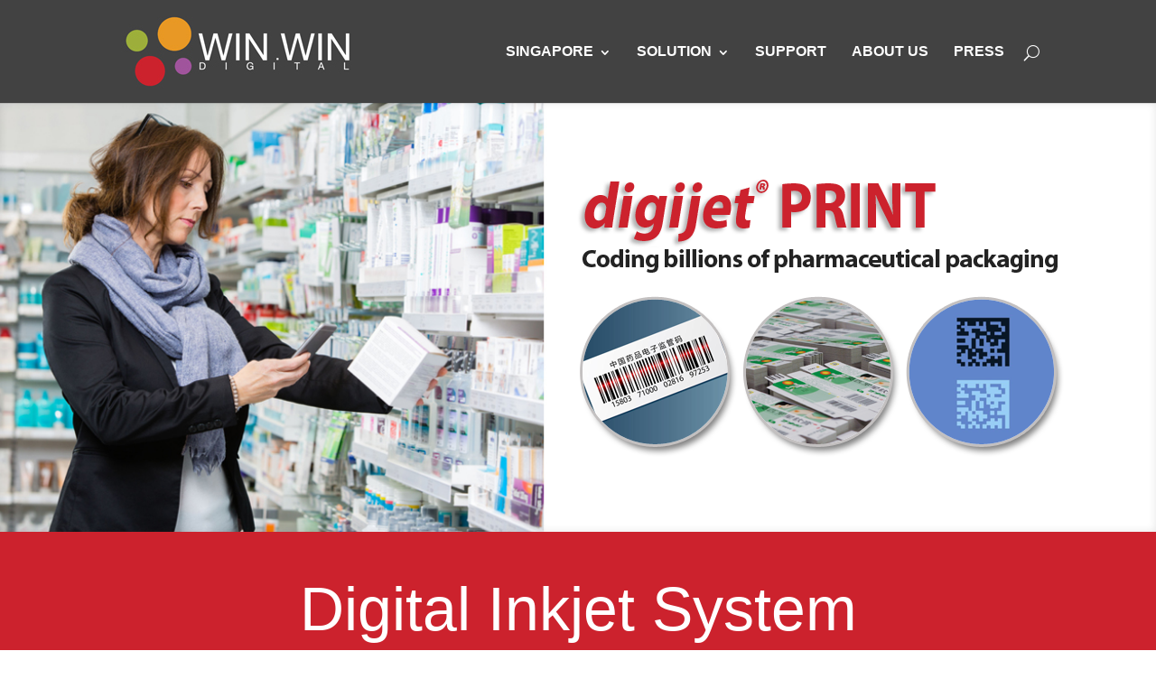

--- FILE ---
content_type: text/html; charset=UTF-8
request_url: https://www.winwindigital.com.sg/digijet-print/
body_size: 8201
content:

<!DOCTYPE html>
<!--[if IE 6]>
<html id="ie6" lang="en-US">
<![endif]-->
<!--[if IE 7]>
<html id="ie7" lang="en-US">
<![endif]-->
<!--[if IE 8]>
<html id="ie8" lang="en-US">
<![endif]-->
<!--[if !(IE 6) | !(IE 7) | !(IE 8)  ]><!-->
<html lang="en-US">
<!--<![endif]-->
<head>
	<meta charset="UTF-8" />
			
	
	<link rel="pingback" href="https://www.winwindigital.com.sg/xmlrpc.php" />

		<!--[if lt IE 9]>
	<script src="https://www.winwindigital.com.sg/wp-content/themes/Divi%202.7.3/js/html5.js" type="text/javascript"></script>
	<![endif]-->

	<script type="text/javascript">
		document.documentElement.className = 'js';
	</script>

	<title>digiJet® Print | Win.Win Digital</title>
<link rel="alternate" type="application/rss+xml" title="Win.Win Digital &raquo; Feed" href="https://www.winwindigital.com.sg/feed/" />
<link rel="alternate" type="application/rss+xml" title="Win.Win Digital &raquo; Comments Feed" href="https://www.winwindigital.com.sg/comments/feed/" />
		<script type="text/javascript">
			window._wpemojiSettings = {"baseUrl":"https:\/\/s.w.org\/images\/core\/emoji\/72x72\/","ext":".png","source":{"concatemoji":"https:\/\/www.winwindigital.com.sg\/wp-includes\/js\/wp-emoji-release.min.js?ver=4.4.27"}};
			!function(e,n,t){var a;function i(e){var t=n.createElement("canvas"),a=t.getContext&&t.getContext("2d"),i=String.fromCharCode;return!(!a||!a.fillText)&&(a.textBaseline="top",a.font="600 32px Arial","flag"===e?(a.fillText(i(55356,56806,55356,56826),0,0),3e3<t.toDataURL().length):"diversity"===e?(a.fillText(i(55356,57221),0,0),t=a.getImageData(16,16,1,1).data,a.fillText(i(55356,57221,55356,57343),0,0),(t=a.getImageData(16,16,1,1).data)[0],t[1],t[2],t[3],!0):("simple"===e?a.fillText(i(55357,56835),0,0):a.fillText(i(55356,57135),0,0),0!==a.getImageData(16,16,1,1).data[0]))}function o(e){var t=n.createElement("script");t.src=e,t.type="text/javascript",n.getElementsByTagName("head")[0].appendChild(t)}t.supports={simple:i("simple"),flag:i("flag"),unicode8:i("unicode8"),diversity:i("diversity")},t.DOMReady=!1,t.readyCallback=function(){t.DOMReady=!0},t.supports.simple&&t.supports.flag&&t.supports.unicode8&&t.supports.diversity||(a=function(){t.readyCallback()},n.addEventListener?(n.addEventListener("DOMContentLoaded",a,!1),e.addEventListener("load",a,!1)):(e.attachEvent("onload",a),n.attachEvent("onreadystatechange",function(){"complete"===n.readyState&&t.readyCallback()})),(a=t.source||{}).concatemoji?o(a.concatemoji):a.wpemoji&&a.twemoji&&(o(a.twemoji),o(a.wpemoji)))}(window,document,window._wpemojiSettings);
		</script>
		<meta content="Divi Version: 2.7.3 v.2.7.3" name="generator"/><style type="text/css">
img.wp-smiley,
img.emoji {
	display: inline !important;
	border: none !important;
	box-shadow: none !important;
	height: 1em !important;
	width: 1em !important;
	margin: 0 .07em !important;
	vertical-align: -0.1em !important;
	background: none !important;
	padding: 0 !important;
}
</style>
<link rel='stylesheet' id='jellyfish_cw_css-css'  href='https://www.winwindigital.com.sg/wp-content/plugins/jellyfish-counter-widget/jellyfish-odometer-class/css/jellyfish-counter.css?ver=4.4.27' type='text/css' media='all' />
<link rel='stylesheet' id='contact-form-7-css'  href='https://www.winwindigital.com.sg/wp-content/plugins/contact-form-7/includes/css/styles.css?ver=4.4' type='text/css' media='all' />
<link rel='stylesheet' id='divi-fonts-css'  href='https://fonts.googleapis.com/css?family=Open+Sans:300italic,400italic,600italic,700italic,800italic,400,300,600,700,800&#038;subset=latin,latin-ext' type='text/css' media='all' />
<link rel='stylesheet' id='divi-style-css'  href='https://www.winwindigital.com.sg/wp-content/themes/Divi%202.7.3/style.css?ver=2.7.3' type='text/css' media='all' />
<link rel='stylesheet' id='et-shortcodes-css-css'  href='https://www.winwindigital.com.sg/wp-content/themes/Divi%202.7.3/epanel/shortcodes/css/shortcodes.css?ver=2.7.3' type='text/css' media='all' />
<link rel='stylesheet' id='et-shortcodes-responsive-css-css'  href='https://www.winwindigital.com.sg/wp-content/themes/Divi%202.7.3/epanel/shortcodes/css/shortcodes_responsive.css?ver=2.7.3' type='text/css' media='all' />
<link rel='stylesheet' id='magnific-popup-css'  href='https://www.winwindigital.com.sg/wp-content/themes/Divi%202.7.3/includes/builder/styles/magnific_popup.css?ver=2.7.3' type='text/css' media='all' />
<script type='text/javascript' src='https://www.winwindigital.com.sg/wp-includes/js/jquery/jquery.js?ver=1.11.3'></script>
<script type='text/javascript' src='https://www.winwindigital.com.sg/wp-includes/js/jquery/jquery-migrate.min.js?ver=1.2.1'></script>
<link rel='https://api.w.org/' href='https://www.winwindigital.com.sg/wp-json/' />
<link rel="EditURI" type="application/rsd+xml" title="RSD" href="https://www.winwindigital.com.sg/xmlrpc.php?rsd" />
<link rel="wlwmanifest" type="application/wlwmanifest+xml" href="https://www.winwindigital.com.sg/wp-includes/wlwmanifest.xml" /> 
<meta name="generator" content="WordPress 4.4.27" />
<link rel="canonical" href="https://www.winwindigital.com.sg/digijet-print/" />
<link rel='shortlink' href='https://www.winwindigital.com.sg/?p=310' />
<link rel="alternate" type="application/json+oembed" href="https://www.winwindigital.com.sg/wp-json/oembed/1.0/embed?url=https%3A%2F%2Fwww.winwindigital.com.sg%2Fdigijet-print%2F" />
<meta name="viewport" content="width=device-width, initial-scale=1.0, maximum-scale=1.0, user-scalable=0" />		<style id="theme-customizer-css">
					@media only screen and ( min-width: 767px ) {
				body, .et_pb_column_1_2 .et_quote_content blockquote cite, .et_pb_column_1_2 .et_link_content a.et_link_main_url, .et_pb_column_1_3 .et_quote_content blockquote cite, .et_pb_column_3_8 .et_quote_content blockquote cite, .et_pb_column_1_4 .et_quote_content blockquote cite, .et_pb_blog_grid .et_quote_content blockquote cite, .et_pb_column_1_3 .et_link_content a.et_link_main_url, .et_pb_column_3_8 .et_link_content a.et_link_main_url, .et_pb_column_1_4 .et_link_content a.et_link_main_url, .et_pb_blog_grid .et_link_content a.et_link_main_url, body .et_pb_bg_layout_light .et_pb_post p,  body .et_pb_bg_layout_dark .et_pb_post p { font-size: 21px; }
				.et_pb_slide_content, .et_pb_best_value { font-size: 23px; }
			}
							body { color: #000000; }
								h1, h2, h3, h4, h5, h6 { color: #000000; }
								body { line-height: 1.3em; }
							.woocommerce #respond input#submit, .woocommerce-page #respond input#submit, .woocommerce #content input.button, .woocommerce-page #content input.button, .woocommerce-message, .woocommerce-error, .woocommerce-info { background: #9daf3a !important; }
			#et_search_icon:hover, .mobile_menu_bar:before, .mobile_menu_bar:after, .et_toggle_slide_menu:after, .et-social-icon a:hover, .et_pb_sum, .et_pb_pricing li a, .et_pb_pricing_table_button, .et_overlay:before, .entry-summary p.price ins, .woocommerce div.product span.price, .woocommerce-page div.product span.price, .woocommerce #content div.product span.price, .woocommerce-page #content div.product span.price, .woocommerce div.product p.price, .woocommerce-page div.product p.price, .woocommerce #content div.product p.price, .woocommerce-page #content div.product p.price, .et_pb_member_social_links a:hover, .woocommerce .star-rating span:before, .woocommerce-page .star-rating span:before, .et_pb_widget li a:hover, .et_pb_filterable_portfolio .et_pb_portfolio_filters li a.active, .et_pb_filterable_portfolio .et_pb_portofolio_pagination ul li a.active, .et_pb_gallery .et_pb_gallery_pagination ul li a.active, .wp-pagenavi span.current, .wp-pagenavi a:hover, .nav-single a, .posted_in a { color: #9daf3a; }
			.et_pb_contact_submit, .et_password_protected_form .et_submit_button, .et_pb_bg_layout_light .et_pb_newsletter_button, .comment-reply-link, .form-submit input, .et_pb_bg_layout_light .et_pb_promo_button, .et_pb_bg_layout_light .et_pb_more_button, .woocommerce a.button.alt, .woocommerce-page a.button.alt, .woocommerce button.button.alt, .woocommerce-page button.button.alt, .woocommerce input.button.alt, .woocommerce-page input.button.alt, .woocommerce #respond input#submit.alt, .woocommerce-page #respond input#submit.alt, .woocommerce #content input.button.alt, .woocommerce-page #content input.button.alt, .woocommerce a.button, .woocommerce-page a.button, .woocommerce button.button, .woocommerce-page button.button, .woocommerce input.button, .woocommerce-page input.button { color: #9daf3a; }
			.footer-widget h4 { color: #9daf3a; }
			.et-search-form, .nav li ul, .et_mobile_menu, .footer-widget li:before, .et_pb_pricing li:before, blockquote { border-color: #9daf3a; }
			.et_pb_counter_amount, .et_pb_featured_table .et_pb_pricing_heading, .et_quote_content, .et_link_content, .et_audio_content, .et_pb_post_slider.et_pb_bg_layout_dark, .et_slide_in_menu_container { background-color: #9daf3a; }
									a { color: #9daf3a; }
							#main-header, #main-header .nav li ul, .et-search-form, #main-header .et_mobile_menu { background-color: #424242; }
							#main-header .nav li ul { background-color: #262626; }
							.nav li ul { border-color: #2b2b2b; }
							#top-header, #et-secondary-nav li ul { background-color: #9daf3a; }
													.et_header_style_centered .mobile_nav .select_page, .et_header_style_split .mobile_nav .select_page, .et_nav_text_color_light #top-menu > li > a, .et_nav_text_color_dark #top-menu > li > a, #top-menu a, .et_mobile_menu li a, .et_nav_text_color_light .et_mobile_menu li a, .et_nav_text_color_dark .et_mobile_menu li a, #et_search_icon:before, .et_search_form_container input, span.et_close_search_field:after, #et-top-navigation .et-cart-info { color: #ffffff; }
			.et_search_form_container input::-moz-placeholder { color: #ffffff; }
			.et_search_form_container input::-webkit-input-placeholder { color: #ffffff; }
			.et_search_form_container input:-ms-input-placeholder { color: #ffffff; }
											#top-menu li a { font-size: 16px; }
			body.et_vertical_nav .container.et_search_form_container .et-search-form input { font-size: 16px !important; }
		
		
					#top-menu li.current-menu-ancestor > a, #top-menu li.current-menu-item > a,
			.et_color_scheme_red #top-menu li.current-menu-ancestor > a, .et_color_scheme_red #top-menu li.current-menu-item > a,
			.et_color_scheme_pink #top-menu li.current-menu-ancestor > a, .et_color_scheme_pink #top-menu li.current-menu-item > a,
			.et_color_scheme_orange #top-menu li.current-menu-ancestor > a, .et_color_scheme_orange #top-menu li.current-menu-item > a,
			.et_color_scheme_green #top-menu li.current-menu-ancestor > a, .et_color_scheme_green #top-menu li.current-menu-item > a { color: #ffffff; }
							#main-footer { background-color: #404040; }
											#main-footer .footer-widget h4 { color: #9daf3a; }
							.footer-widget li:before { border-color: #9daf3a; }
						#footer-widgets .footer-widget li:before { top: 14.85px; }									body .et_pb_button,
			.woocommerce a.button.alt, .woocommerce-page a.button.alt, .woocommerce button.button.alt, .woocommerce-page button.button.alt, .woocommerce input.button.alt, .woocommerce-page input.button.alt, .woocommerce #respond input#submit.alt, .woocommerce-page #respond input#submit.alt, .woocommerce #content input.button.alt, .woocommerce-page #content input.button.alt,
			.woocommerce a.button, .woocommerce-page a.button, .woocommerce button.button, .woocommerce-page button.button, .woocommerce input.button, .woocommerce-page input.button, .woocommerce #respond input#submit, .woocommerce-page #respond input#submit, .woocommerce #content input.button, .woocommerce-page #content input.button
			{
									 font-size: 28px;
																															}
			body.et_pb_button_helper_class .et_pb_button,
			.woocommerce.et_pb_button_helper_class a.button.alt, .woocommerce-page.et_pb_button_helper_class a.button.alt, .woocommerce.et_pb_button_helper_class button.button.alt, .woocommerce-page.et_pb_button_helper_class button.button.alt, .woocommerce.et_pb_button_helper_class input.button.alt, .woocommerce-page.et_pb_button_helper_class input.button.alt, .woocommerce.et_pb_button_helper_class #respond input#submit.alt, .woocommerce-page.et_pb_button_helper_class #respond input#submit.alt, .woocommerce.et_pb_button_helper_class #content input.button.alt, .woocommerce-page.et_pb_button_helper_class #content input.button.alt,
			.woocommerce.et_pb_button_helper_class a.button, .woocommerce-page.et_pb_button_helper_class a.button, .woocommerce.et_pb_button_helper_class button.button, .woocommerce-page.et_pb_button_helper_class button.button, .woocommerce.et_pb_button_helper_class input.button, .woocommerce-page.et_pb_button_helper_class input.button, .woocommerce.et_pb_button_helper_class #respond input#submit, .woocommerce-page.et_pb_button_helper_class #respond input#submit, .woocommerce.et_pb_button_helper_class #content input.button, .woocommerce-page.et_pb_button_helper_class #content input.button {
							}
							body .et_pb_button:after,
			.woocommerce a.button.alt:after, .woocommerce-page a.button.alt:after, .woocommerce button.button.alt:after, .woocommerce-page button.button.alt:after, .woocommerce input.button.alt:after, .woocommerce-page input.button.alt:after, .woocommerce #respond input#submit.alt:after, .woocommerce-page #respond input#submit.alt:after, .woocommerce #content input.button.alt:after, .woocommerce-page #content input.button.alt:after,
			.woocommerce a.button:after, .woocommerce-page a.button:after, .woocommerce button.button:after, .woocommerce-page button.button:after, .woocommerce input.button:after, .woocommerce-page input.button:after, .woocommerce #respond input#submit:after, .woocommerce-page #respond input#submit:after, .woocommerce #content input.button:after, .woocommerce-page #content input.button:after
			{
									font-size: 44.8px;
											}
				
		
																														
		@media only screen and ( min-width: 981px ) {
							.et_pb_section { padding: 3% 0; }
				.et_pb_section.et_pb_section_first { padding-top: inherit; }
				.et_pb_fullwidth_section { padding: 0; }
										.et_pb_row { padding: 1% 0; }
																.et_header_style_left #et-top-navigation, .et_header_style_split #et-top-navigation  { padding: 50px 0 0 0; }
				.et_header_style_left #et-top-navigation nav > ul > li > a, .et_header_style_split #et-top-navigation nav > ul > li > a { padding-bottom: 50px; }
				.et_header_style_split .centered-inline-logo-wrap { width: 100px; margin: -100px 0; }
				.et_header_style_split .centered-inline-logo-wrap #logo { max-height: 100px; }
				.et_pb_svg_logo.et_header_style_split .centered-inline-logo-wrap #logo { height: 100px; }
				.et_header_style_centered #top-menu > li > a { padding-bottom: 18px; }
				.et_header_style_slide #et-top-navigation, .et_header_style_fullscreen #et-top-navigation { padding: 41px 0 41px 0 !important; }
									.et_header_style_centered #main-header .logo_container { height: 100px; }
														#logo { max-height: 100%; }
				.et_pb_svg_logo #logo { height: 100%; }
																									.et-fixed-header#top-header, .et-fixed-header#top-header #et-secondary-nav li ul { background-color: #9daf3a; }
													.et-fixed-header #top-menu li a { font-size: 16px; }
										.et-fixed-header #top-menu a, .et-fixed-header #et_search_icon:before, .et-fixed-header #et_top_search .et-search-form input, .et-fixed-header .et_search_form_container input, .et-fixed-header .et_close_search_field:after, .et-fixed-header #et-top-navigation .et-cart-info { color: #ffffff !important; }
				.et-fixed-header .et_search_form_container input::-moz-placeholder { color: #ffffff !important; }
				.et-fixed-header .et_search_form_container input::-webkit-input-placeholder { color: #ffffff !important; }
				.et-fixed-header .et_search_form_container input:-ms-input-placeholder { color: #ffffff !important; }
										.et-fixed-header #top-menu li.current-menu-ancestor > a,
				.et-fixed-header #top-menu li.current-menu-item > a { color: #ffffff !important; }
						
					}
		@media only screen and ( min-width: 1350px) {
			.et_pb_row { padding: 13px 0; }
			.et_pb_section { padding: 40px 0; }
			.single.et_pb_pagebuilder_layout.et_full_width_page .et_post_meta_wrapper { padding-top: 40px; }
			.et_pb_section.et_pb_section_first { padding-top: inherit; }
			.et_pb_fullwidth_section { padding: 0; }
		}
		@media only screen and ( max-width: 980px ) {
																h1 { font-size: 56px; }
				h2, .product .related h2, .et_pb_column_1_2 .et_quote_content blockquote p { font-size: 48px; }
				h3 { font-size: 40px; }
				h4, .et_pb_circle_counter h3, .et_pb_number_counter h3, .et_pb_column_1_3 .et_pb_post h2, .et_pb_column_1_4 .et_pb_post h2, .et_pb_blog_grid h2, .et_pb_column_1_3 .et_quote_content blockquote p, .et_pb_column_3_8 .et_quote_content blockquote p, .et_pb_column_1_4 .et_quote_content blockquote p, .et_pb_blog_grid .et_quote_content blockquote p, .et_pb_column_1_3 .et_link_content h2, .et_pb_column_3_8 .et_link_content h2, .et_pb_column_1_4 .et_link_content h2, .et_pb_blog_grid .et_link_content h2, .et_pb_column_1_3 .et_audio_content h2, .et_pb_column_3_8 .et_audio_content h2, .et_pb_column_1_4 .et_audio_content h2, .et_pb_blog_grid .et_audio_content h2, .et_pb_column_3_8 .et_pb_audio_module_content h2, .et_pb_column_1_3 .et_pb_audio_module_content h2, .et_pb_gallery_grid .et_pb_gallery_item h3, .et_pb_portfolio_grid .et_pb_portfolio_item h2, .et_pb_filterable_portfolio_grid .et_pb_portfolio_item h2 { font-size: 33px; }
				.et_pb_slide_description .et_pb_slide_title { font-size: 85px; }
				.woocommerce ul.products li.product h3, .woocommerce-page ul.products li.product h3, .et_pb_gallery_grid .et_pb_gallery_item h3, .et_pb_portfolio_grid .et_pb_portfolio_item h2, .et_pb_filterable_portfolio_grid .et_pb_portfolio_item h2, .et_pb_column_1_4 .et_pb_audio_module_content h2 { font-size: 29px; }
													.et_pb_row, .et_pb_column .et_pb_row_inner { padding: 0px 0 !important; }
					}
		@media only screen and ( max-width: 767px ) {
													.et_pb_section { padding: 69px 0; }
				.et_pb_section.et_pb_section_first { padding-top: inherit; }
				.et_pb_section.et_pb_fullwidth_section { padding: 0; }
								}
	</style>

	
	
	<style id="module-customizer-css">
		.et_pb_blurb h4 { font-size: 18px; }
.et_pb_slider_fullwidth_off .et_pb_slide_description { padding-top: 16%; padding-bottom: 16% }
.et_pb_fullwidth_section .et_pb_slide_description { padding-top: 5%; padding-bottom: 5% }
	</style>

	<link rel="shortcut icon" href="/wp-content/uploads/2018/05/favicon.jpg" />		<style type="text/css">.recentcomments a{display:inline !important;padding:0 !important;margin:0 !important;}</style>
		</head>
<body class="page page-id-310 page-template-default et_pb_button_helper_class et_fixed_nav et_show_nav et_cover_background et_pb_gutter osx et_pb_gutters2 et_primary_nav_dropdown_animation_fade et_secondary_nav_dropdown_animation_fade et_pb_footer_columns2 et_header_style_left et_pb_pagebuilder_layout et_right_sidebar chrome">
	<div id="page-container">

	
	
		<header id="main-header" data-height-onload="100">
			<div class="container clearfix et_menu_container">
							<div class="logo_container">
					<span class="logo_helper"></span>
					<a href="https://www.winwindigital.com.sg/">
						<img src="/wp-content/uploads/2018/05/WinWin-Degital-Logo-1.jpg" alt="Win.Win Digital" id="logo" data-height-percentage="100" />
					</a>
				</div>
				<div id="et-top-navigation" data-height="100" data-fixed-height="40">
											<nav id="top-menu-nav">
						<ul id="top-menu" class="nav"><li id="menu-item-128" class="menu-item menu-item-type-post_type menu-item-object-page menu-item-has-children menu-item-128"><a href="https://www.winwindigital.com.sg/">SINGAPORE</a>
<ul class="sub-menu">
	<li id="menu-item-291" class="menu-item menu-item-type-custom menu-item-object-custom menu-item-291"><a href="http://winwindigital.com">China</a></li>
</ul>
</li>
<li id="menu-item-316" class="menu-item menu-item-type-custom menu-item-object-custom current-menu-ancestor current-menu-parent menu-item-has-children menu-item-316"><a href="#">SOLUTION</a>
<ul class="sub-menu">
	<li id="menu-item-817" class="menu-item menu-item-type-post_type menu-item-object-page menu-item-817"><a href="https://www.winwindigital.com.sg/smart-x/">sm@rtx</a></li>
	<li id="menu-item-320" class="menu-item menu-item-type-post_type menu-item-object-page menu-item-320"><a href="https://www.winwindigital.com.sg/digijet-rfid/">digijet® RFID</a></li>
	<li id="menu-item-319" class="menu-item menu-item-type-post_type menu-item-object-page current-menu-item page_item page-item-310 current_page_item menu-item-319"><a href="https://www.winwindigital.com.sg/digijet-print/">digijet® Print</a></li>
	<li id="menu-item-317" class="menu-item menu-item-type-post_type menu-item-object-page menu-item-317"><a href="https://www.winwindigital.com.sg/authentick/">AuthenticK</a></li>
</ul>
</li>
<li id="menu-item-242" class="menu-item menu-item-type-post_type menu-item-object-page menu-item-242"><a href="https://www.winwindigital.com.sg/support/">SUPPORT</a></li>
<li id="menu-item-243" class="menu-item menu-item-type-post_type menu-item-object-page menu-item-243"><a href="https://www.winwindigital.com.sg/win-win-digital-security/">ABOUT US</a></li>
<li id="menu-item-948" class="menu-item menu-item-type-post_type menu-item-object-page menu-item-948"><a href="https://www.winwindigital.com.sg/press/">PRESS</a></li>
</ul>						</nav>
					
					
					
										<div id="et_top_search">
						<span id="et_search_icon"></span>
					</div>
					
					<div id="et_mobile_nav_menu">
				<div class="mobile_nav closed">
					<span class="select_page">Select Page</span>
					<span class="mobile_menu_bar mobile_menu_bar_toggle"></span>
				</div>
			</div>				</div> <!-- #et-top-navigation -->
			</div> <!-- .container -->
			<div class="et_search_outer">
				<div class="container et_search_form_container">
					<form role="search" method="get" class="et-search-form" action="https://www.winwindigital.com.sg/">
					<input type="search" class="et-search-field" placeholder="Search &hellip;" value="" name="s" title="Search for:" />					</form>
					<span class="et_close_search_field"></span>
				</div>
			</div>
		</header> <!-- #main-header -->

		<div id="et-main-area">
<div id="main-content">


			
				<article id="post-310" class="post-310 page type-page status-publish hentry">

				
					<div class="entry-content">
					<div class="et_pb_section et_pb_fullwidth_section  et_pb_section_0 et_section_regular">
				
				
					
					<div class="et_pb_module et_pb_slider  et_pb_fullwidth_slider_0">
				<div class="et_pb_slides">
					
<div class="et_pb_slide et_pb_bg_layout_dark et_pb_media_alignment_center et_pb_slide_0 et-pb-active-slide" style='background-color:#ffffff;background-image:url(/wp-content/uploads/2018/06/digiJet-PRINT-bg-3.jpg);'>
				
				
				<div class="et_pb_container clearfix">
					
					<div class="et_pb_slide_description">
						
						<div class="et_pb_slide_content">
<p><img src="/wp-content/uploads/2018/06/digiJet®-RFID02-4.png" alt="digiJet® RFID02" class="alignnone size-full wp-image-509" width="1080" height="464" srcset="https://www.winwindigital.com.sg/wp-content/uploads/2018/06/digiJet®-RFID02-4-300x129.png 300w, https://www.winwindigital.com.sg/wp-content/uploads/2018/06/digiJet®-RFID02-4-768x330.png 768w, https://www.winwindigital.com.sg/wp-content/uploads/2018/06/digiJet®-RFID02-4-1024x440.png 1024w, https://www.winwindigital.com.sg/wp-content/uploads/2018/06/digiJet®-RFID02-4.png 1080w" sizes="(max-width: 1080px) 100vw, 1080px" /></p>
</div>
						
					</div> <!-- .et_pb_slide_description -->
				</div> <!-- .et_pb_container -->
				
			</div> <!-- .et_pb_slide -->
			

				</div> <!-- .et_pb_slides -->
			</div> <!-- .et_pb_slider -->
			
				
			</div> <!-- .et_pb_section --><div class="et_pb_section et_pb_fullwidth_section  et_pb_section_1 et_section_regular">
				
				
					
					<div class="et_pb_module et_pb_slider  et_pb_fullwidth_slider_1">
				<div class="et_pb_slides">
					
<div class="et_pb_slide et_pb_bg_layout_dark et_pb_media_alignment_center et_pb_slide_1 et-pb-active-slide" style='background-color:#ffffff;background-image:url(/wp-content/uploads/2018/05/header-bg03.jpg);'>
				
				
				<div class="et_pb_container clearfix">
					
					<div class="et_pb_slide_description">
						
						<div class="et_pb_slide_content">
<p><img src="/wp-content/uploads/2018/06/digiJet®-RFID02-mobile.png" alt="digiJet® RFID02-mobile" class="alignnone size-full wp-image-541" width="1080" height="464" srcset="https://www.winwindigital.com.sg/wp-content/uploads/2018/06/digiJet®-RFID02-mobile-300x129.png 300w, https://www.winwindigital.com.sg/wp-content/uploads/2018/06/digiJet®-RFID02-mobile-768x330.png 768w, https://www.winwindigital.com.sg/wp-content/uploads/2018/06/digiJet®-RFID02-mobile-1024x440.png 1024w, https://www.winwindigital.com.sg/wp-content/uploads/2018/06/digiJet®-RFID02-mobile.png 1080w" sizes="(max-width: 1080px) 100vw, 1080px" /></p>
</div>
						
					</div> <!-- .et_pb_slide_description -->
				</div> <!-- .et_pb_container -->
				
			</div> <!-- .et_pb_slide -->
			

				</div> <!-- .et_pb_slides -->
			</div> <!-- .et_pb_slider -->
			
				
			</div> <!-- .et_pb_section --><div class="et_pb_section  et_pb_section_2 et_pb_with_background et_section_regular">
				
				
					
					<div class=" et_pb_row et_pb_row_0">
				
				<div class="et_pb_column et_pb_column_4_4  et_pb_column_0">
				
				<div class="et_pb_text et_pb_module et_pb_bg_layout_dark et_pb_text_align_center  et_pb_text_0">
				
<h2>Digital Inkjet System</h2>
<p style="text-align:center;"><strong>Print and Verify variable data at 50000UPH</strong></p>

			</div> <!-- .et_pb_text --><div class="et_pb_module et-waypoint et_pb_image et_pb_animation_off et_pb_image_0 et_always_center_on_mobile">
				<a href="https://youtu.be/evCiCWw76Ro" target="_blank"><img src="/wp-content/uploads/2018/06/Digital-Inkjet-Print-System-2.png" alt="" />
			</a>
			</div>
			</div> <!-- .et_pb_column -->
					
			</div> <!-- .et_pb_row --><div class=" et_pb_row et_pb_row_1">
				
				<div class="et_pb_column et_pb_column_1_4  et_pb_column_1 et_pb_column_empty">
				
				
			</div> <!-- .et_pb_column --><div class="et_pb_column et_pb_column_1_2  et_pb_column_2">
				
				<div class="et_pb_text et_pb_module et_pb_bg_layout_dark et_pb_text_align_justified  et_pb_text_1">
				
<ul>
<li>POD Piezoelectric inkjet technology</li>
<li>Versatile and flexible print solutions</li>
<li>High print quality with scrap rate below 0.5%</li>
<li>High reliability and robust inkjet solution</li>
<li>Customise ink formulation for challenging substrate and application </li>
</ul>

			</div> <!-- .et_pb_text -->
			</div> <!-- .et_pb_column --><div class="et_pb_column et_pb_column_1_4  et_pb_column_3 et_pb_column_empty">
				
				
			</div> <!-- .et_pb_column -->
					
			</div> <!-- .et_pb_row --><div class=" et_pb_row et_pb_row_2">
				
				<div class="et_pb_column et_pb_column_4_4  et_pb_column_4">
				
				<div class="et_pb_module et_pb_video  et_pb_video_0">
				<div class="et_pb_video_box">
					
					<video controls>
						<source type="video/mp4" src="/wp-content/uploads/2018/06/digiJet-PRINT.mp4" />
						
					</video>
				</div>
				<div class="et_pb_video_overlay" style="background-image: url(/wp-content/uploads/2018/06/digiJet-PRINT.jpg);">
						<div class="et_pb_video_overlay_hover">
							<a href="#" class="et_pb_video_play"></a>
						</div>
					</div>
			</div>
			</div> <!-- .et_pb_column -->
					
			</div> <!-- .et_pb_row -->
				
			</div> <!-- .et_pb_section -->
					</div> <!-- .entry-content -->

				
				</article> <!-- .et_pb_post -->

			

</div> <!-- #main-content -->



			<footer id="main-footer">
				
<div class="container">
	<div id="footer-widgets" class="clearfix">
	<div class="footer-widget"><div id="text-2" class="fwidget et_pb_widget widget_text">			<div class="textwidget"><h3><strong style="color:#9daf3a;">SINGAPORE HEAD OFFICE</strong></h3>
<p style="font-size:14px; line-height:1.8em;">Win.Win Digital Security Pte Ltd<br>
   2 Gambas Crescent, #07-27/28/29/30  Nordcom II, <br>
 Singapore 757044 </p>
<p style="font-size:14px; line-height:1.8em;">Tel:<a style="color:#FFF;" href="tel:+6562500566"> +65-6250 0566</a><br>
  
  Email: <a style="color:#FFF;" href="mailto:marketing@winwindigital.com">marketing@winwindigital.com</a></p>
</div>
		</div> <!-- end .fwidget --></div> <!-- end .footer-widget --><div class="footer-widget"><div id="text-3" class="fwidget et_pb_widget widget_text">			<div class="textwidget"><h3><strong style="color:#9daf3a;">CHINA SUBSIDIARY</strong></h3>
<p style="font-size:14px; line-height:1.8em;">杰鸣数码防伪科技（上海）有限公司<br>
  地址：中国上海自贸区富特西一路155号C楼6层C-3<br>
  邮编：200131</p>
<p style="font-size:14px; line-height:1.8em;">总机：<a style="color:#FFF;" href="tel:+862161267200"> +86-21-6126 7200</a><br>
  传真： <a style="color:#FFF;" href="tel:+862132140793">+86-21-3214 0793</a><br>
  销售专线： <a style="color:#FFF;" href="tel:+862151021635">+86-21-5102 1635</a><br>
   客服专线： <a style="color:#FFF;" href="tel:+862151021665">+86-21-5102 1665</a></p></div>
		</div> <!-- end .fwidget --></div> <!-- end .footer-widget -->	</div> <!-- #footer-widgets -->
</div>	<!-- .container -->


		

				<div id="footer-bottom">
					<div class="container clearfix" style="border-top: 1px #535353 solid;">
				

						<p id="footer-info">Copyright &#169; 2018 Win.Win Digital Security. All Rights Reserved</p>
					</div>	<!-- .container -->
				</div>
			</footer> <!-- #main-footer -->
		</div> <!-- #et-main-area -->



	</div> <!-- #page-container -->

	<style type="text/css" id="et-builder-advanced-style">
				
.et_pb_slide_0.et_pb_slider_with_text_overlay h2.et_pb_slide_title { -webkit-border-top-left-radius: 3px;
					-webkit-border-top-right-radius: 3px;
					-moz-border-radius-topleft: 3px;
					-moz-border-radius-topright: 3px;
					border-top-left-radius: 3px;
					border-top-right-radius: 3px; }
.et_pb_slide_0.et_pb_slider_with_text_overlay .et_pb_slide_content { -webkit-border-bottom-right-radius: 3px;
					-webkit-border-bottom-left-radius: 3px;
					-moz-border-radius-bottomright: 3px;
					-moz-border-radius-bottomleft: 3px;
					border-bottom-right-radius: 3px;
					border-bottom-left-radius: 3px; }
.et_pb_fullwidth_slider_0 .et_pb_slide_description { padding-top: 0px; padding-bottom: 5px; }
.et_pb_slide_1.et_pb_slider_with_text_overlay h2.et_pb_slide_title { -webkit-border-top-left-radius: 3px;
					-webkit-border-top-right-radius: 3px;
					-moz-border-radius-topleft: 3px;
					-moz-border-radius-topright: 3px;
					border-top-left-radius: 3px;
					border-top-right-radius: 3px; }
.et_pb_slide_1.et_pb_slider_with_text_overlay .et_pb_slide_content { -webkit-border-bottom-right-radius: 3px;
					-webkit-border-bottom-left-radius: 3px;
					-moz-border-radius-bottomright: 3px;
					-moz-border-radius-bottomleft: 3px;
					border-bottom-right-radius: 3px;
					border-bottom-left-radius: 3px; }
.et_pb_fullwidth_slider_1 .et_pb_slide_description { padding-top: 0px; padding-bottom: 5px; }
.et_pb_section_2.et_pb_section { background-color:#cc222d !important; }
.et_pb_text_0 p { line-height: 1.5em; }
.et_pb_text_0 { font-size: 21px; line-height: 1.5em; }
.et_pb_image_0 { text-align: center; }
.et_pb_text_1 p { line-height: 1.5em; }
.et_pb_text_1 { font-size: 21px; line-height: 1.5em; }

@media only screen and ( min-width: 981px ) {
	.et_pb_fullwidth_slider_1 { display: none !important; }
}

@media only screen and ( min-width: 768px ) and ( max-width: 980px ) {
	.et_pb_fullwidth_slider_0 { display: none !important; }
	.et_pb_fullwidth_slider_1 { display: none !important; }
}

@media only screen and ( max-width: 767px ) {
	.et_pb_fullwidth_slider_0 { display: none !important; }
}
			</style><link rel='stylesheet' id='mediaelement-css'  href='https://www.winwindigital.com.sg/wp-includes/js/mediaelement/mediaelementplayer.min.css?ver=2.18.1' type='text/css' media='all' />
<link rel='stylesheet' id='wp-mediaelement-css'  href='https://www.winwindigital.com.sg/wp-includes/js/mediaelement/wp-mediaelement.css?ver=4.4.27' type='text/css' media='all' />
<script type='text/javascript' src='https://www.winwindigital.com.sg/wp-content/themes/Divi%202.7.3/includes/builder/scripts/frontend-builder-global-functions.js?ver=2.7.3'></script>
<script type='text/javascript' src='https://www.winwindigital.com.sg/wp-content/plugins/contact-form-7/includes/js/jquery.form.min.js?ver=3.51.0-2014.06.20'></script>
<script type='text/javascript'>
/* <![CDATA[ */
var _wpcf7 = {"loaderUrl":"https:\/\/www.winwindigital.com.sg\/wp-content\/plugins\/contact-form-7\/images\/ajax-loader.gif","recaptchaEmpty":"Please verify that you are not a robot.","sending":"Sending ..."};
/* ]]> */
</script>
<script type='text/javascript' src='https://www.winwindigital.com.sg/wp-content/plugins/contact-form-7/includes/js/scripts.js?ver=4.4'></script>
<script type='text/javascript' src='https://www.winwindigital.com.sg/wp-content/themes/Divi%202.7.3/includes/builder/scripts/jquery.mobile.custom.min.js?ver=2.7.3'></script>
<script type='text/javascript' src='https://www.winwindigital.com.sg/wp-content/themes/Divi%202.7.3/js/custom.js?ver=2.7.3'></script>
<script type='text/javascript' src='https://www.winwindigital.com.sg/wp-content/themes/Divi%202.7.3/includes/builder/scripts/jquery.fitvids.js?ver=2.7.3'></script>
<script type='text/javascript' src='https://www.winwindigital.com.sg/wp-content/themes/Divi%202.7.3/includes/builder/scripts/waypoints.min.js?ver=2.7.3'></script>
<script type='text/javascript' src='https://www.winwindigital.com.sg/wp-content/themes/Divi%202.7.3/includes/builder/scripts/jquery.magnific-popup.js?ver=2.7.3'></script>
<script type='text/javascript'>
/* <![CDATA[ */
var et_pb_custom = {"ajaxurl":"https:\/\/www.winwindigital.com.sg\/wp-admin\/admin-ajax.php","images_uri":"https:\/\/www.winwindigital.com.sg\/wp-content\/themes\/Divi%202.7.3\/images","builder_images_uri":"https:\/\/www.winwindigital.com.sg\/wp-content\/themes\/Divi%202.7.3\/includes\/builder\/images","et_frontend_nonce":"e85204e53f","subscription_failed":"Please, check the fields below to make sure you entered the correct information.","et_ab_log_nonce":"f349048a33","fill_message":"Please, fill in the following fields:","contact_error_message":"Please, fix the following errors:","invalid":"Invalid email","captcha":"Captcha","prev":"Prev","previous":"Previous","next":"Next","wrong_captcha":"You entered the wrong number in captcha.","is_builder_plugin_used":"","is_divi_theme_used":"1","widget_search_selector":".widget_search","is_ab_testing_active":"","page_id":"310","unique_test_id":"","ab_bounce_rate":"5","is_cache_plugin_active":"no","is_shortcode_tracking":""};
/* ]]> */
</script>
<script type='text/javascript' src='https://www.winwindigital.com.sg/wp-content/themes/Divi%202.7.3/includes/builder/scripts/frontend-builder-scripts.js?ver=2.7.3'></script>
<script type='text/javascript' src='https://www.winwindigital.com.sg/wp-includes/js/wp-embed.min.js?ver=4.4.27'></script>
<script type='text/javascript'>
/* <![CDATA[ */
var mejsL10n = {"language":"en-US","strings":{"Close":"Close","Fullscreen":"Fullscreen","Download File":"Download File","Download Video":"Download Video","Play\/Pause":"Play\/Pause","Mute Toggle":"Mute Toggle","None":"None","Turn off Fullscreen":"Turn off Fullscreen","Go Fullscreen":"Go Fullscreen","Unmute":"Unmute","Mute":"Mute","Captions\/Subtitles":"Captions\/Subtitles"}};
var _wpmejsSettings = {"pluginPath":"\/wp-includes\/js\/mediaelement\/"};
/* ]]> */
</script>
<script type='text/javascript' src='https://www.winwindigital.com.sg/wp-includes/js/mediaelement/mediaelement-and-player.min.js?ver=2.18.1-a'></script>
<script type='text/javascript' src='https://www.winwindigital.com.sg/wp-includes/js/mediaelement/wp-mediaelement.js?ver=4.4.27'></script>

</body>
</html>

--- FILE ---
content_type: text/css
request_url: https://www.winwindigital.com.sg/wp-content/plugins/jellyfish-counter-widget/jellyfish-odometer-class/css/jellyfish-counter.css?ver=4.4.27
body_size: 650
content:
/* Counter container styles, you probably don't need to change these */

.jcw, .jellyfish-counter {

  width: auto;

  overflow: hidden;

  vertical-align: top;

}



.jcw-left, .jcw-center, .jcw-right {

  display: block;

}



.jcw-left {

  text-align: left;

}



.jcw-right {

  text-align: right;

}



.jcw-center {

  text-align: center;

}



.jcw-inline {

  display: inline-block;

  text-align: left;

  vertical-align: middle;

}



.jcw-odometer-div, .jcw-digit-container {

  position: relative;

  display: inline-block;

  overflow: hidden;

  vertical-align: top;

}



.jcw-odometer-div {

  margin: 0 auto;

  height: auto;

  width: auto;

  text-align: inherit;

}



/* 3d effect high/lowlights */



.jcw-highlight, .jcw-lowlight {

  position: absolute;

  opacity: 0.25;

  filter: alpha(opacity=25);

  width: 100%;

  left:0px;

}



.jcw-highlight {

  

}



.jcw-lowlight {

}



.jcw-sidehighlight, .jcw-sidelowlight {

  position: absolute;

  opacity: 0.50;

  filter: alpha(opacity=50);

  height: 100%;

  top: 0px;

}



.jcw-sidehighlight {

 

}



.jcw-sidelowlight {


}



.jcw-highlight-1 { top: 20%; height: 32%; }

.jcw-highlight-2 { top: 27.5%; height: 16%; }

.jcw-highlight-3 { top: 32.5%; height: 6%; }

.jcw-highlight-4 { right: 0%; width: 6%; }

.jcw-highlight-5 { left: 0%; width: 4%; }

.jcw-highlight-6 { top: 0%; height: 14%; }

.jcw-highlight-7 { bottom: 0%; height: 25%; }

.jcw-highlight-8 { bottom: 0%; height: 8%; }



/* Base styles for digits, can be overridden by settings */



.jcw-digit, .jcw-tenth {

  position: absolute;

  color: white;

  text-align: center;

  font-family: Helvetica, sans-serif Courier New, Courier, monospace;
  height:80px;

}



.jcw-tenth {

  background: #cccccc;

  color: black;

}

--- FILE ---
content_type: text/css
request_url: https://www.winwindigital.com.sg/wp-content/themes/Divi%202.7.3/style.css?ver=2.7.3
body_size: 44274
content:
/*



Theme Name: Divi Version: 2.7.3



Theme URI: http://www.elegantthemes.com/gallery/divi/



Version: 2.7.3



Description: Smart. Flexible. Beautiful. Divi is the most powerful theme in our collection.



Author: Elegant Themes



Author URI: http://www.elegantthemes.com



License: GNU General Public License v2



License URI: http://www.gnu.org/licenses/gpl-2.0.html



*/







/*------------------------------------------------*/



/*-----------------[RESET]------------------------*/



/*------------------------------------------------*/







/* http://meyerweb.com/eric/tools/css/reset/ */



/* v1.0 | 20080212 */







html, body, div, span, applet, object, iframe,



h1, h2, h3, h4, h5, h6, p, blockquote, pre,



a, abbr, acronym, address, big, cite, code,



del, dfn, em, font, img, ins, kbd, q, s, samp,



small, strike, strong, sub, sup, tt, var,



b, u, i, center,



dl, dt, dd, ol, ul, li,



fieldset, form, label, legend { margin: 0; padding: 0; border: 0; outline: 0; font-size: 100%; vertical-align: baseline; background: transparent; }







body { line-height: 1; }



ol, ul { list-style: none; }



blockquote, q {	quotes: none; }



blockquote:before, blockquote:after,q:before, q:after { content: ''; content: none; }



blockquote { margin: 20px 0 30px; border-left: 5px solid; padding-left: 20px; }







/* remember to define focus styles! */



:focus { outline: 0; }







/* remember to highlight inserts somehow! */



ins { text-decoration: none; }



del { text-decoration: line-through; }







/* tables still need 'cellspacing="0"' in the markup */



table { border-collapse: collapse; border-spacing: 0; }







article, aside, footer, header, hgroup, nav, section { display: block; }







/*------------------------------------------------*/



/*-----------------[BASIC STYLES]-----------------*/



/*------------------------------------------------*/







* { -webkit-box-sizing: border-box; -moz-box-sizing: border-box; box-sizing: border-box; }







@font-face {



	font-family: 'ETmodules';



	src:url('includes/builder/fonts/ETmodules_v2_4.eot');



	src:url('includes/builder/fonts/ETmodules_v2_4.eot?#iefix') format('embedded-opentype'),



		url('includes/builder/fonts/ETmodules_v2_4.ttf') format('truetype'),



		url('includes/builder/fonts/ETmodules_v2_4.woff') format('woff'),



		url('includes/builder/fonts/ETmodules_v2_4.svg#ETmodules') format('svg');



	font-weight: normal;



	font-style: normal;



}







@font-face {



	font-family: 'SF-Pro-Display-Regular';



	src:url('includes/builder/fonts/SF-Pro-Display-Regular.eot');



	src:url('includes/builder/fonts/SF-Pro-Display-Regular.eot?#iefix') format('embedded-opentype'),



		url('includes/builder/fonts/SF-Pro-Display-Regular.ttf') format('truetype'),



		url('includes/builder/fonts/SF-Pro-Display-Regular.woff') format('woff'),



	font-weight: normal;



	font-style: normal;



}







#mauticform_input_fdsgnewsletterform_name {



    width: 235px;



    float: left;



    margin-right: 10px;



}



#mauticform_input_fdsgnewsletterform_email {



    width: 235px;



    float: left;



    margin-right: 7px;



}



#mauticform_input_fdsgnewsletterform_send {



    float: left;



	display: block;



	padding: 6px 20px;



	background: #f16334;



	border: 2px solid #f16334;



	border-radius: 50px;



	color: #fff;



	font-weight: bold;



	font-size: 16px;



	text-transform: uppercase;



	cursor: pointer;



}



#mauticform_input_fdsgnewsletterform_send:hover {



	background: #fff;



	border: 2px solid #f16334;



	color: #f16334;



}







body { font-family: 'SF Pro Display',Helvetica Neue,Helvetica,Arial,sans-serif; font-size: 14px; color: #000; background-color: #fff; line-height: 1.7em; font-weight: 500; -webkit-font-smoothing: antialiased; -moz-osx-font-smoothing: grayscale; }



body.et_fixed_nav.et_boxed_layout #page-container { padding-top: 80px; }



body.page-template-page-template-blank-php #page-container { padding-top: 0 !important; }



body.et_cover_background { -moz-background-size: cover !important; -webkit-background-size: cover !important; background-size: cover !important; background-position: top center !important; background-repeat: no-repeat !important; background-attachment: fixed; }



a { text-decoration: none; color: #2EA3F2; }



a:hover { text-decoration: none; }



.clear { clear: both; }



.ui-tabs-hide { display: none; }



br.clear { margin: 0px; padding: 0px; }







h1, h2, h3, h4, h5, h6 { color: #333 !important; padding-bottom: 10px; line-height: 1em; font-weight: 500; }



h1 a, h2 a, h3 a, h4 a, h5 a, h6 a { color: inherit; }



h1 { font-size: 68px; line-height:72px; }



.et_pb_column_1_3 h1,



.et_pb_column_1_4 h1,



h2 { font-size: 68px; color: #000;}



.et_pb_column_1_3 h2,



.et_pb_column_1_4 h2,



h3 { font-size: 22px; color: #f16334;}



h4 { font-size: 18px; color: #f16334;}



h5 { font-size: 40px; }



h6 { font-size: 14px; }







p { padding-bottom: 1em; text-align:justify; }



p:last-of-type { padding-bottom: 0; }



strong { font-weight: bold; }



cite, em, i { font-style: italic; }



pre, code { font-family: 'SF Pro Display',Helvetica Neue,Helvetica,Arial,sans-serif; margin-bottom: 10px; }



ins { text-decoration: none; }



sup, sub { height: 0; line-height: 1; position: relative; vertical-align: baseline; }



sup { bottom: 0.8em; }



sub { top: 0.3em; }



dl { margin: 0 0 1.5em 0; }



dl dt { font-weight: bold; }



dd	{ margin-left: 1.5em; }



blockquote p { padding-bottom: 0px; }







input { -webkit-appearance: none; width: 100%; padding: 10px 15px; margin-bottom: 10px; border: 1px solid #f0f0ef; color: #4e4e4e;}



input[type=checkbox] { -webkit-appearance: checkbox; }



input[type=radio] { -webkit-appearance: radio; }



input[type=text],input.text, input.title, textarea, select { background-color:#fff; border:1px solid #f0f0ef; padding: 2px; color: #4e4e4e; }



input[type=text]:focus, input.text:focus, input.title:focus, textarea:focus, select:focus { border-color:#2D3940; color: #3e3e3e; }



input[type=text], input.text, input.title, textarea, select { margin: 0; padding: 10px 15px; margin-bottom: 10px;}



textarea { padding: 4px; width:100% }



.wpcf7-form-control.wpcf7-submit.btn.btn-white {



    background: #9dae3b;



    color: #fff;



    font-size: 20px;



    font-weight: bold;



    border-radius: 100px;



    padding: 20px;



	border: 2px solid #9dae3b;



	cursor: pointer;



}



.wpcf7-form-control.wpcf7-file.wpcf7-validates-as-required {



    background: #e7e5e5;



}



.wpcf7-form-control.wpcf7-submit.btn.btn-white:hover {



    background: #fff;



    color: #f16334;



	border: 2px solid #9dae3b;



}







img#about-image { float: left; margin: 3px 8px 8px 0px; }







.clearfix:after, .et_vertical_nav #page-container:after { visibility: hidden; display: block; font-size: 0; content: " "; clear: both; height: 0; }



* html .clearfix	 { zoom: 1; } /* IE6 */



*:first-child+html .clearfix { zoom: 1; } /* IE7 */







/*WORD BREAK*/



#et-secondary-menu li,



#top-menu li,



.et_pb_gallery_item,



.et_pb_portfolio_item,



.et_pb_blurb_content,



.et_pb_tabs_controls,



.et_pb_tab,



.et_pb_slide_description,



.et_pb_pricing_heading,



.et_pb_pricing_content,



.et_pb_promo_description,



.et_pb_newsletter_description,



.et_pb_counter_title,



.et_pb_circle_counter,



.et_pb_number_counter,



.et_pb_toggle_title,



.et_pb_toggle_content,



.et_pb_contact_main_title,



.et_pb_testimonial_description_inner,



.et_pb_team_member,



.et_pb_countdown_timer_container,



.et_pb_post,



.et_pb_text,



.product,



.et_pb_widget{



	word-wrap: break-word;



}







/*ACCENT COLOR*/



.woocommerce .woocommerce-error, .woocommerce .woocommerce-info, .woocommerce .woocommerce-message { background: #2EA3F2; }



#et_search_icon:hover, .mobile_menu_bar:before, .et-social-icon a:hover, .comment-reply-link, .form-submit input, .et_pb_sum, .et_pb_pricing li a, .et_pb_pricing_table_button, .et_overlay:before, .entry-summary p.price ins, .woocommerce div.product span.price, .woocommerce-page div.product span.price, .woocommerce #content div.product span.price, .woocommerce-page #content div.product span.price, .woocommerce div.product p.price, .woocommerce-page div.product p.price, .woocommerce #content div.product p.price, .woocommerce-page #content div.product p.price, .et_pb_member_social_links a:hover, .woocommerce .star-rating span:before, .woocommerce-page .star-rating span:before, .woocommerce a.button.alt, .woocommerce-page a.button.alt, .woocommerce button.button.alt, .woocommerce-page button.button.alt, .woocommerce input.button.alt, .woocommerce-page input.button.alt, .woocommerce #respond input#submit.alt, .woocommerce-page #respond input#submit.alt, .woocommerce #content input.button.alt, .woocommerce-page #content input.button.alt, .woocommerce a.button, .woocommerce-page a.button, .woocommerce button.button, .woocommerce-page button.button, .woocommerce input.button, .woocommerce-page input.button, .woocommerce #respond input#submit, .woocommerce-page #respond input#submit, .woocommerce #content input.button, .woocommerce-page #content input.button, .woocommerce a.button.alt:hover, .woocommerce-page a.button.alt:hover, .woocommerce button.button.alt:hover, .woocommerce-page button.button.alt:hover, .woocommerce input.button.alt:hover, .woocommerce-page input.button.alt:hover, .woocommerce #respond input#submit.alt:hover, .woocommerce-page #respond input#submit.alt:hover, .woocommerce #content input.button.alt:hover, .woocommerce-page #content input.button.alt:hover, .woocommerce a.button:hover, .woocommerce-page a.button:hover, .woocommerce button.button, .woocommerce-page button.button:hover, .woocommerce input.button:hover, .woocommerce-page input.button:hover, .woocommerce #respond input#submit:hover, .woocommerce-page #respond input#submit:hover, .woocommerce #content input.button:hover, .woocommerce-page #content input.button:hover .et_pb_widget li a:hover, .et_pb_bg_layout_light .et_pb_promo_button, .et_pb_bg_layout_light .et_pb_more_button, .et_pb_filterable_portfolio .et_pb_portfolio_filters li a.active, .et_pb_filterable_portfolio .et_pb_portofolio_pagination ul li a.active, .et_pb_gallery .et_pb_gallery_pagination ul li a.active, .wp-pagenavi span.current, .wp-pagenavi a:hover, .et_pb_contact_submit, .et_password_protected_form .et_submit_button, .et_pb_bg_layout_light .et_pb_newsletter_button, .nav-single a, .posted_in a, #top-menu li.current-menu-ancestor > a, #top-menu li.current-menu-item > a, .bottom-nav li.current-menu-item > a, .footer-widget h4 { color: #2EA3F2; }



.et-search-form, .nav li ul, .et_mobile_menu, .footer-widget li:before, .et_pb_pricing li:before, blockquote, .et_pb_pricing li:before { border-color: #2EA3F2; }



.et_pb_counter_amount, .et_pb_featured_table .et_pb_pricing_heading, .et_quote_content, .et_link_content, .et_audio_content, #top-header, #et-secondary-nav li ul { background-color: #2EA3F2; }







/*CONTAINERS*/



#main-header { -moz-transition: background-color 0.4s, color 0.4s, transform 0.4s, opacity 0.4s ease-in-out; -webkit-transition: background-color 0.4s, color 0.4s, transform 0.4s, opacity 0.4s ease-in-out; transition: background-color 0.4s, color 0.4s, transform 0.4s, opacity 0.4s ease-in-out; }



.container, .et_pb_row { width: 80%; max-width: 1080px; margin: auto; position: relative; }



	.et_transparent_nav #page-container { padding-top: 0 !important; }



	.et_boxed_layout #page-container { -moz-box-shadow: 0 0 10px 0 rgba(0,0,0,0.2); -webkit-box-shadow: 0 0 10px 0 rgba(0,0,0,0.2); box-shadow: 0 0 10px 0 rgba(0,0,0,0.2); }



	.et_boxed_layout #page-container,



	.et_fixed_nav.et_boxed_layout #page-container #top-header,



	.et_fixed_nav.et_boxed_layout #page-container #main-header,



	.et_boxed_layout #page-container .container,



	.et_boxed_layout #page-container .et_pb_row { width: 90%; max-width: 1200px; margin: auto; }



		.et_boxed_layout.et_vertical_nav #page-container { max-width: 1425px; }







		.et_vertical_nav.et_boxed_layout #page-container #top-header { width: auto; max-width: none; }







.et_pb_column {	float: left; }















/*------------------------------------------------*/



/*---------------[MAIN LAYOUT INFO]---------------*/



/*------------------------------------------------*/







img { max-width: 100%; height: auto; }



#ie8 img { width: auto; }







embed, iframe, object, video { max-width: 100%; }







.et_pb_section_video_bg embed, .et_pb_section_video_bg iframe, .et_pb_section_video_bg object, .et_pb_section_video_bg video { max-width: none; }



.et_pb_section_video_bg .mejs-video { left:50%; position: absolute; }







/*BUTTONS*/



.et_pb_button,



.woocommerce a.button.alt, .woocommerce-page a.button.alt, .woocommerce button.button.alt, .woocommerce-page button.button.alt, .woocommerce input.button.alt, .woocommerce-page input.button.alt, .woocommerce #respond input#submit.alt, .woocommerce-page #respond input#submit.alt, .woocommerce #content input.button.alt, .woocommerce-page #content input.button.alt,



.woocommerce a.button, .woocommerce-page a.button, .woocommerce button.button, .woocommerce-page button.button, .woocommerce input.button, .woocommerce-page input.button, .woocommerce #respond input#submit, .woocommerce-page #respond input#submit, .woocommerce #content input.button, .woocommerce-page #content input.button { font-size: 20px; font-weight: 500; padding: 0.3em 1em; line-height: 1.7em !important; background: transparent; position: relative; border: 2px solid; -moz-border-radius: 3px; -webkit-border-radius: 3px; border-radius: 3px; -moz-transition: all 0.2s; -webkit-transition: all 0.2s; transition: all 0.2s; }







	/*Button Hover*/



	.et_pb_button:hover,



	.woocommerce a.button.alt:hover, .woocommerce-page a.button.alt:hover, .woocommerce button.button.alt:hover, .woocommerce-page button.button.alt:hover, .woocommerce input.button.alt:hover, .woocommerce-page input.button.alt:hover, .woocommerce #respond input#submit.alt:hover, .woocommerce-page #respond input#submit.alt:hover, .woocommerce #content input.button.alt:hover, .woocommerce-page #content input.button.alt:hover,



	.woocommerce a.button:hover, .woocommerce-page a.button:hover, .woocommerce button.button:hover, .woocommerce-page button.button:hover, .woocommerce input.button:hover, .woocommerce-page input.button:hover, .woocommerce #respond input#submit:hover, .woocommerce-page #respond input#submit:hover, .woocommerce #content input.button:hover, .woocommerce-page #content input.button:hover { border: 2px solid transparent; padding: 0.3em 2em 0.3em 1em; }







	/*Button Hover Light Text*/



	.et_pb_button:hover { background: rgba( 255, 255, 255, 0.2 ); }







	/*Button Hover Dark Text*/



	.et_pb_bg_layout_light .et_pb_button:hover,



	.et_pb_pricing_table_button:hover,



	.comment-reply-link:hover,



	.form-submit input:hover,



	.et_pb_contact_submit:hover,



	.et_pb_contact_reset:hover,



	.et_password_protected_form .et_submit_button:hover,



	.woocommerce a.button.alt:hover, .woocommerce-page a.button.alt:hover, .woocommerce button.button.alt:hover, .woocommerce-page button.button.alt:hover, .woocommerce input.button.alt:hover, .woocommerce-page input.button.alt:hover, .woocommerce #respond input#submit.alt:hover, .woocommerce-page #respond input#submit.alt:hover, .woocommerce #content input.button.alt:hover, .woocommerce-page #content input.button.alt:hover,



	.woocommerce a.button:hover, .woocommerce-page a.button:hover, .woocommerce button.button:hover, .woocommerce-page button.button:hover, .woocommerce input.button:hover, .woocommerce-page input.button:hover, .woocommerce #respond input#submit:hover, .woocommerce-page #respond input#submit:hover, .woocommerce #content input.button:hover, .woocommerce-page #content input.button:hover { background: rgba( 0, 0, 0, 0.05 ); }







	/*Button - With Icon*/



	.et_pb_button:after,



	.woocommerce a.button.alt:after, .woocommerce-page a.button.alt:after, .woocommerce button.button.alt:after, .woocommerce-page button.button.alt:after, .woocommerce input.button.alt:after, .woocommerce-page input.button.alt:after, .woocommerce #respond input#submit.alt:after, .woocommerce-page #respond input#submit.alt:after, .woocommerce #content input.button.alt:after, .woocommerce-page #content input.button.alt:after,



	.woocommerce a.button:after, .woocommerce-page a.button:after, .woocommerce button.button:after, .woocommerce-page button.button:after, .woocommerce input.button:after, .woocommerce-page input.button:after, .woocommerce #respond input#submit:after, .woocommerce-page #respond input#submit:after, .woocommerce #content input.button:after, .woocommerce-page #content input.button:after { font-size: 32px; line-height: 1em; content:"\35"; opacity: 0; position: absolute; margin-left: -1em; -moz-transition: all 0.2s; -webkit-transition: all 0.2s; transition: all 0.2s; }



	.et_button_icon_visible .et_pb_button,



	.et_button_icon_visible.woocommerce a.button.alt, .et_button_icon_visible.woocommerce-page a.button.alt, .et_button_icon_visible.woocommerce button.button.alt, .et_button_icon_visible.woocommerce-page button.button.alt, .et_button_icon_visible.woocommerce input.button.alt, .et_button_icon_visible.woocommerce-page input.button.alt, .et_button_icon_visible.woocommerce #respond input#submit.alt, .et_button_icon_visible.woocommerce-page #respond input#submit.alt, .et_button_icon_visible.woocommerce #content input.button.alt, .et_button_icon_visible.woocommerce-page #content input.button.alt,



	.et_button_icon_visible.woocommerce a.button, .et_button_icon_visible.woocommerce-page a.button, .et_button_icon_visible.woocommerce button.button, .et_button_icon_visible.woocommerce-page button.button, .et_button_icon_visible.woocommerce input.button, .et_button_icon_visible.woocommerce-page input.button, .et_button_icon_visible.woocommerce #respond input#submit, .et_button_icon_visible.woocommerce-page #respond input#submit, .et_button_icon_visible.woocommerce #content input.button, .et_button_icon_visible.woocommerce-page #content input.button { padding-right: 2em; padding-left: 0.7em; }



	.et_button_icon_visible .et_pb_button:after,



	.et_button_icon_visible.woocommerce a.button.alt:after, .et_button_icon_visible.woocommerce-page a.button.alt:after, .et_button_icon_visible.woocommerce button.button.alt:after, .et_button_icon_visible.woocommerce-page button.button.alt:after, .et_button_icon_visible.woocommerce input.button.alt:after, .et_button_icon_visible.woocommerce-page input.button.alt:after, .et_button_icon_visible.woocommerce #respond input#submit.alt:after, .et_button_icon_visible.woocommerce-page #respond input#submit.alt:after, .et_button_icon_visible.woocommerce #content input.button.alt:after, .et_button_icon_visible.woocommerce-page #content input.button.alt:after,



	.et_button_icon_visible.woocommerce a.button:after, .et_button_icon_visible.woocommerce-page a.button:after, .et_button_icon_visible.woocommerce button.button:after, .et_button_icon_visible.woocommerce-page button.button:after, .et_button_icon_visible.woocommerce input.button:after, .et_button_icon_visible.woocommerce-page input.button:after, .et_button_icon_visible.woocommerce #respond input#submit:after, .et_button_icon_visible.woocommerce-page #respond input#submit:after, .et_button_icon_visible.woocommerce #content input.button:after, .et_button_icon_visible.woocommerce-page #content input.button:after { opacity: 1; margin-left: 0; }



	.et_button_left .et_pb_button:hover:after,



	.et_button_icon_visible.woocommerce a.button.alt:hover:after, .et_button_icon_visible.woocommerce-page a.button.alt:hover:after, .et_button_icon_visible.woocommerce button.button.alt:hover:after, .et_button_icon_visible.woocommerce-page button.button.alt:hover:after, .et_button_icon_visible.woocommerce input.button.alt:hover:after, .et_button_icon_visible.woocommerce-page input.button.alt:hover:after, .et_button_icon_visible.woocommerce #respond input#submit.alt:hover:after, .et_button_icon_visible.woocommerce-page #respond input#submit.alt:hover:after, .et_button_icon_visible.woocommerce #content input.button.alt:hover:after, .et_button_icon_visible.woocommerce-page #content input.button.alt:hover:after,



	.et_button_icon_visible.woocommerce a.button:hover:after, .et_button_icon_visible.woocommerce-page a.button:hover:after, .et_button_icon_visible.woocommerce button.button:hover:after, .et_button_icon_visible.woocommerce-page button.button:hover:after, .et_button_icon_visible.woocommerce input.button:hover:after, .et_button_icon_visible.woocommerce-page input.button:hover:after, .et_button_icon_visible.woocommerce #respond input#submit:hover:after, .et_button_icon_visible.woocommerce-page #respond input#submit:hover:after, .et_button_icon_visible.woocommerce #content input.button:hover:after, .et_button_icon_visible.woocommerce-page #content input.button:hover:after { left: 0.15em; }







	.et_pb_button:hover:after,



	.et_pb_more_button:hover:after,



	.et_pb_promo_button:hover:after,



	.et_pb_newsletter_button:hover:after,



	.et_pb_pricing_table_button:hover:after,



	.comment-reply-link:hover:after,



	.woocommerce a.button.alt:hover:after, .woocommerce-page a.button.alt:hover:after, .woocommerce button.button.alt:hover:after, .woocommerce-page button.button.alt:hover:after, .woocommerce input.button.alt:hover:after, .woocommerce-page input.button.alt:hover:after, .woocommerce #respond input#submit.alt:hover:after, .woocommerce-page #respond input#submit.alt:hover:after, .woocommerce #content input.button.alt:hover:after, .woocommerce-page #content input.button.alt:hover:after,



	.woocommerce a.button:hover:after, .woocommerce-page a.button:hover:after, .woocommerce button.button:hover:after, .woocommerce-page button.button:hover:after, .woocommerce input.button:hover:after, .woocommerce-page input.button:hover:after, .woocommerce #respond input#submit:hover:after, .woocommerce-page #respond input#submit:hover:after, .woocommerce #content input.button:hover:after, .woocommerce-page #content input.button:hover:after { opacity: 1; margin-left: 0; }







	.et_button_left .et_pb_button:after,



	.et_button_left.woocommerce a.button.alt:after, .et_button_left.woocommerce-page a.button.alt:after, .et_button_left.woocommerce button.button.alt:after, .et_button_left.woocommerce-page button.button.alt:after, .et_button_left.woocommerce input.button.alt:after, .et_button_left.woocommerce-page input.button.alt:after, .et_button_left.woocommerce #respond input#submit.alt:after, .et_button_left.woocommerce-page #respond input#submit.alt:after, .et_button_left.woocommerce #content input.button.alt:after, .et_button_left.woocommerce-page #content input.button.alt:after,



	.et_button_left.woocommerce a.button:after, .et_button_left.woocommerce-page a.button:after, .et_button_left.woocommerce button.button:after, .et_button_left.woocommerce-page button.button:after, .et_button_left.woocommerce input.button:after, .et_button_left.woocommerce-page input.button:after, .et_button_left.woocommerce #respond input#submit:after, .et_button_left.woocommerce-page #respond input#submit:after, .et_button_left.woocommerce #content input.button:after, .et_button_left.woocommerce-page #content input.button:after { margin-left: 0; left: 1em; }



	.et_button_left .et_pb_button:hover,



	.et_button_icon_visible.et_button_left .et_pb_button,



	.et_button_left.woocommerce a.button.alt:hover, .et_button_left.woocommerce-page a.button.alt:hover, .et_button_left.woocommerce button.button.alt:hover, .et_button_left.woocommerce-page button.button.alt:hover, .et_button_left.woocommerce input.button.alt:hover, .et_button_left.woocommerce-page input.button.alt:hover, .et_button_left.woocommerce #respond input#submit.alt:hover, .et_button_left.woocommerce-page #respond input#submit.alt:hover, .et_button_left.woocommerce #content input.button.alt:hover, .et_button_left.woocommerce-page #content input.button.alt:hover,



	.et_button_left.woocommerce a.button:hover, .et_button_left.woocommerce-page a.button:hover, .et_button_left.woocommerce button.button:hover, .et_button_left.woocommerce-page button.button:hover, .et_button_left.woocommerce input.button:hover, .et_button_left.woocommerce-page input.button:hover, .et_button_left.woocommerce #respond input#submit:hover, .et_button_left.woocommerce-page #respond input#submit:hover, .et_button_left.woocommerce #content input.button:hover, .et_button_left.woocommerce-page #content input.button:hover,



	.et_button_icon_visible.et_button_left.woocommerce a.button.alt, .et_button_icon_visible.et_button_left.woocommerce-page a.button.alt, .et_button_icon_visible.et_button_left.woocommerce button.button.alt, .et_button_icon_visible.et_button_left.woocommerce-page button.button.alt, .et_button_icon_visible.et_button_left.woocommerce input.button.alt, .et_button_icon_visible.et_button_left.woocommerce-page input.button.alt, .et_button_icon_visible.et_button_left.woocommerce #respond input#submit.alt, .et_button_icon_visible.et_button_left.woocommerce-page #respond input#submit.alt, .et_button_icon_visible.et_button_left.woocommerce #content input.button.alt, .et_button_icon_visible.et_button_left.woocommerce-page #content input.button.alt,



	.et_button_icon_visible.et_button_left.woocommerce a.button, .et_button_icon_visible.et_button_left.woocommerce-page a.button, .et_button_icon_visible.et_button_left.woocommerce button.button, .et_button_icon_visible.et_button_left.woocommerce-page button.button, .et_button_icon_visible.et_button_left.woocommerce input.button, .et_button_icon_visible.et_button_left.woocommerce-page input.button, .et_button_icon_visible.et_button_left.woocommerce #respond input#submit, .et_button_icon_visible.et_button_left.woocommerce-page #respond input#submit, .et_button_icon_visible.et_button_left.woocommerce #content input.button, .et_button_icon_visible.et_button_left.woocommerce-page #content input.button { padding-left: 2em; padding-right: 0.7em; }



	.et_button_left .et_pb_button:hover:after,



	.et_button_icon_visible.et_button_left .et_pb_button:after,



	.et_button_left.woocommerce a.button.alt:hover:after, .et_button_left.woocommerce-page a.button.alt:hover:after, .et_button_left.woocommerce button.button.alt:hover:after, .et_button_left.woocommerce-page button.button.alt:hover:after, .et_button_left.woocommerce input.button.alt:hover:after, .et_button_left.woocommerce-page input.button.alt:hover:after, .et_button_left.woocommerce #respond input#submit.alt:hover:after, .et_button_left.woocommerce-page #respond input#submit.alt:hover:after, .et_button_left.woocommerce #content input.button.alt:hover:after, .et_button_left.woocommerce-page #content input.button.alt:hover:after,



	.et_button_left.woocommerce a.button:hover:after, .et_button_left.woocommerce-page a.button:hover:after, .et_button_left.woocommerce button.button:hover:after, .et_button_left.woocommerce-page button.button:hover:after, .et_button_left.woocommerce input.button:hover:after, .et_button_left.woocommerce-page input.button:hover:after, .et_button_left.woocommerce #respond input#submit:hover:after, .et_button_left.woocommerce-page #respond input#submit:hover:after, .et_button_left.woocommerce #content input.button:hover:after, .et_button_left.woocommerce-page #content input.button:hover:after,



	.et_button_icon_visible.et_button_left.woocommerce a.button.alt:after, .et_button_icon_visible.et_button_left.woocommerce-page a.button.alt:after, .et_button_icon_visible.et_button_left.woocommerce button.button.alt:after, .et_button_icon_visible.et_button_left.woocommerce-page button.button.alt:after, .et_button_icon_visible.et_button_left.woocommerce input.button.alt:after, .et_button_icon_visible.et_button_left.woocommerce-page input.button.alt:after, .et_button_icon_visible.et_button_left.woocommerce #respond input#submit.alt:after, .et_button_icon_visible.et_button_left.woocommerce-page #respond input#submit.alt:after, .et_button_icon_visible.et_button_left.woocommerce #content input.button.alt:after, .et_button_icon_visible.et_button_left.woocommerce-page #content input.button.alt:after,



	.et_button_icon_visible.et_button_left.woocommerce a.button:after, .et_button_icon_visible.et_button_left.woocommerce-page a.button:after, .et_button_icon_visible.et_button_left.woocommerce button.button:after, .et_button_icon_visible.et_button_left.woocommerce-page button.button:after, .et_button_icon_visible.et_button_left.woocommerce input.button:after, .et_button_icon_visible.et_button_left.woocommerce-page input.button:after, .et_button_icon_visible.et_button_left.woocommerce #respond input#submit:after, .et_button_icon_visible.et_button_left.woocommerce-page #respond input#submit:after, .et_button_icon_visible.et_button_left.woocommerce #content input.button:after, .et_button_icon_visible.et_button_left.woocommerce-page #content input.button:after { left: 0.15em; }







	/*Button Hover - No Icon*/



	.form-submit input:hover,



	.et_pb_contact_submit:hover,



	.et_pb_contact_reset:hover,



	.et_password_protected_form .et_submit_button:hover,



	.woocommerce #respond input#submit:hover,



	.woocommerce-page #respond input#submit:hover { padding: 0.3em 1em; }







	/*Button - With No Icon*/



	.et_button_no_icon .et_pb_button:after,



	.et_button_no_icon.woocommerce a.button.alt:after, .et_button_no_icon.woocommerce-page a.button.alt:after, .et_button_no_icon.woocommerce button.button.alt:after, .et_button_no_icon.woocommerce-page button.button.alt:after, .et_button_no_icon.woocommerce input.button.alt:after, .et_button_no_icon.woocommerce-page input.button.alt:after, .et_button_no_icon.woocommerce #respond input#submit.alt:after, .et_button_no_icon.woocommerce-page #respond input#submit.alt:after, .et_button_no_icon.woocommerce #content input.button.alt:after, .et_button_no_icon.woocommerce-page #content input.button.alt:after,



	.et_button_no_icon.woocommerce a.button:after, .et_button_no_icon.woocommerce-page a.button:after, .et_button_no_icon.woocommerce button.button:after, .et_button_no_icon.woocommerce-page button.button:after, .et_button_no_icon.woocommerce input.button:after, .et_button_no_icon.woocommerce-page input.button:after, .et_button_no_icon.woocommerce #respond input#submit:after, .et_button_no_icon.woocommerce-page #respond input#submit:after, .et_button_no_icon.woocommerce #content input.button:after, .et_button_no_icon.woocommerce-page #content input.button:after { display: none; }



	.et_button_no_icon .et_pb_button,



	.et_button_no_icon .et_pb_button:hover,



	.et_button_no_icon.et_button_icon_visible.et_button_left .et_pb_button,



	.et_button_no_icon.et_button_left .et_pb_button:hover,



	.et_button_no_icon.woocommerce a.button.alt, .et_button_no_icon.woocommerce-page a.button.alt, .et_button_no_icon.woocommerce button.button.alt, .et_button_no_icon.woocommerce-page button.button.alt, .et_button_no_icon.woocommerce input.button.alt, .et_button_no_icon.woocommerce-page input.button.alt, .et_button_no_icon.woocommerce #respond input#submit.alt, .et_button_no_icon.woocommerce-page #respond input#submit.alt, .et_button_no_icon.woocommerce #content input.button.alt, .et_button_no_icon.woocommerce-page #content input.button.alt,



	.et_button_no_icon.woocommerce a.button, .et_button_no_icon.woocommerce-page a.button, .et_button_no_icon.woocommerce button.button, .et_button_no_icon.woocommerce-page button.button, .et_button_no_icon.woocommerce input.button, .et_button_no_icon.woocommerce-page input.button, .et_button_no_icon.woocommerce #respond input#submit, .et_button_no_icon.woocommerce-page #respond input#submit, .et_button_no_icon.woocommerce #content input.button, .et_button_no_icon.woocommerce-page #content input.button,



	.et_button_no_icon.woocommerce a.button.alt:hover, .et_button_no_icon.woocommerce-page a.button.alt:hover, .et_button_no_icon.woocommerce button.button.alt:hover, .et_button_no_icon.woocommerce-page button.button.alt:hover, .et_button_no_icon.woocommerce input.button.alt:hover, .et_button_no_icon.woocommerce-page input.button.alt:hover, .et_button_no_icon.woocommerce #respond input#submit.alt:hover, .et_button_no_icon.woocommerce-page #respond input#submit.alt:hover, .et_button_no_icon.woocommerce #content input.button.alt:hover, .et_button_no_icon.woocommerce-page #content input.button.alt:hover,



	.et_button_no_icon.woocommerce a.button:hover, .et_button_no_icon.woocommerce-page a.button:hover, .et_button_no_icon.woocommerce button.button:hover, .et_button_no_icon.woocommerce-page button.button:hover, .et_button_no_icon.woocommerce input.button:hover, .et_button_no_icon.woocommerce-page input.button:hover, .et_button_no_icon.woocommerce #respond input#submit:hover, .et_button_no_icon.woocommerce-page #respond input#submit:hover, .et_button_no_icon.woocommerce #content input.button:hover, .et_button_no_icon.woocommerce-page #content input.button:hover,



	.et_button_no_icon.et_button_icon_visible.et_button_left.woocommerce a.button.alt, .et_button_no_icon.et_button_icon_visible.et_button_left.woocommerce-page a.button.alt, .et_button_no_icon.et_button_icon_visible.et_button_left.woocommerce button.button.alt, .et_button_no_icon.et_button_icon_visible.et_button_left.woocommerce-page button.button.alt, .et_button_no_icon.et_button_icon_visible.et_button_left.woocommerce input.button.alt, .et_button_no_icon.et_button_icon_visible.et_button_left.woocommerce-page input.button.alt, .et_button_no_icon.et_button_icon_visible.et_button_left.woocommerce #respond input#submit.alt, .et_button_no_icon.et_button_icon_visible.et_button_left.woocommerce-page #respond input#submit.alt, .et_button_no_icon.et_button_icon_visible.et_button_left.woocommerce #content input.button.alt, .et_button_no_icon.et_button_icon_visible.et_button_left.woocommerce-page #content input.button.alt,



	.et_button_no_icon.et_button_icon_visible.et_button_left.woocommerce a.button, .et_button_no_icon.et_button_icon_visible.et_button_left.woocommerce-page a.button, .et_button_no_icon.et_button_icon_visible.et_button_left.woocommerce button.button, .et_button_no_icon.et_button_icon_visible.et_button_left.woocommerce-page button.button, .et_button_no_icon.et_button_icon_visible.et_button_left.woocommerce input.button, .et_button_no_icon.et_button_icon_visible.et_button_left.woocommerce-page input.button, .et_button_no_icon.et_button_icon_visible.et_button_left.woocommerce #respond input#submit, .et_button_no_icon.et_button_icon_visible.et_button_left.woocommerce-page #respond input#submit, .et_button_no_icon.et_button_icon_visible.et_button_left.woocommerce #content input.button, .et_button_no_icon.et_button_icon_visible.et_button_left.woocommerce-page #content input.button,



	.et_button_no_icon.et_button_left.woocommerce a.button.alt:hover, .et_button_no_icon.et_button_left.woocommerce-page a.button.alt:hover, .et_button_no_icon.et_button_left.woocommerce button.button.alt:hover, .et_button_no_icon.et_button_left.woocommerce-page button.button.alt:hover, .et_button_no_icon.et_button_left.woocommerce input.button.alt:hover, .et_button_no_icon.et_button_left.woocommerce-page input.button.alt:hover, .et_button_no_icon.et_button_left.woocommerce #respond input#submit.alt:hover, .et_button_no_icon.et_button_left.woocommerce-page #respond input#submit.alt:hover, .et_button_no_icon.et_button_left.woocommerce #content input.button.alt:hover, .et_button_no_icon.et_button_left.woocommerce-page #content input.button.alt:hover,



	.et_button_no_icon.et_button_left.woocommerce a.button:hover, .et_button_no_icon.et_button_left.woocommerce-page a.button:hover, .et_button_no_icon.et_button_left.woocommerce button.button:hover, .et_button_no_icon.et_button_left.woocommerce-page button.button:hover, .et_button_no_icon.et_button_left.woocommerce input.button:hover, .et_button_no_icon.et_button_left.woocommerce-page input.button:hover, .et_button_no_icon.et_button_left.woocommerce #respond input#submit:hover, .et_button_no_icon.et_button_left.woocommerce-page #respond input#submit:hover, .et_button_no_icon.et_button_left.woocommerce #content input.button:hover, .et_button_no_icon.et_button_left.woocommerce-page #content input.button:hover,



	.woocommerce input.button, .woocommerce input.button:hover { padding: 0.3em 1em !important; }







	/*Subscribe Button Loader Icon*/



	.et_subscribe_loader { display: none; background: url('images/subscribe-loader.gif'); width: 16px; height: 16px; position: absolute; left: 50%; top: 16px; margin-left: -8px; }



	.et_pb_button_text_loading .et_pb_newsletter_button_text { visibility: hidden; }







	/*Button with custom icon*/



	.et_button_custom_icon .et_pb_button:after,



	.et_button_custom_icon.woocommerce a.button.alt:after, .et_button_custom_icon.woocommerce-page a.button.alt:after, .et_button_custom_icon.woocommerce button.button.alt:after, .et_button_custom_icon.woocommerce-page button.button.alt:after, .et_button_custom_icon.woocommerce input.button.alt:after, .et_button_custom_icon.woocommerce-page input.button.alt:after, .et_button_custom_icon.woocommerce #respond input#submit.alt:after, .et_button_custom_icon.woocommerce-page #respond input#submit.alt:after, .et_button_custom_icon.woocommerce #content input.button.alt:after, .et_button_custom_icon.woocommerce-page #content input.button.alt:after,



	.et_button_custom_icon.woocommerce a.button:after, .et_button_custom_icon.woocommerce-page a.button:after, .et_button_custom_icon.woocommerce button.button:after, .et_button_custom_icon.woocommerce-page button.button:after, .et_button_custom_icon.woocommerce input.button:after, .et_button_custom_icon.woocommerce-page input.button:after, .et_button_custom_icon.woocommerce #respond input#submit:after, .et_button_custom_icon.woocommerce-page #respond input#submit:after, .et_button_custom_icon.woocommerce #content input.button:after, .et_button_custom_icon.woocommerce-page #content input.button:after { line-height: 1.7em; }



	.et_button_custom_icon .et_pb_button:hover:after,



	.et_button_custom_icon.et_button_icon_visible .et_pb_button:after,



	.et_button_custom_icon.woocommerce a.button.alt:hover:after, .et_button_custom_icon.woocommerce-page a.button.alt:hover:after, .et_button_custom_icon.woocommerce button.button.alt:hover:after, .et_button_custom_icon.woocommerce-page button.button.alt:hover:after, .et_button_custom_icon.woocommerce input.button.alt:hover:after, .et_button_custom_icon.woocommerce-page input.button.alt:hover:after, .et_button_custom_icon.woocommerce #respond input#submit.alt:hover:after, .et_button_custom_icon.woocommerce-page #respond input#submit.alt:hover:after, .et_button_custom_icon.woocommerce #content input.button.alt:hover:after, .et_button_custom_icon.woocommerce-page #content input.button.alt:hover:after,



	.et_button_custom_icon.woocommerce a.button:hover:after, .et_button_custom_icon.woocommerce-page a.button:hover:after, .et_button_custom_icon.woocommerce button.button:hover:after, .et_button_custom_icon.woocommerce-page button.button:hover:after, .et_button_custom_icon.woocommerce input.button:hover:after, .et_button_custom_icon.woocommerce-page input.button:hover:after, .et_button_custom_icon.woocommerce #respond input#submit:hover:after, .et_button_left.woocommerce-page #respond input#submit:hover:after, .et_button_custom_icon.woocommerce #content input.button:hover:after, .et_button_custom_icon.woocommerce-page #content input.button:hover:after,



	.et_button_custom_icon.et_button_icon_visible.woocommerce a.button.alt:after, .et_button_custom_icon.et_button_icon_visible.woocommerce-page a.button.alt:after, .et_button_custom_icon.et_button_icon_visible.woocommerce button.button.alt:after, .et_button_custom_icon.et_button_icon_visible.woocommerce-page button.button.alt:after, .et_button_custom_icon.et_button_icon_visible.woocommerce input.button.alt:after, .et_button_custom_icon.et_button_icon_visible.woocommerce-page input.button.alt:after, .et_button_custom_icon.et_button_icon_visible.woocommerce #respond input#submit.alt:after, .et_button_custom_icon.et_button_icon_visible.woocommerce-page #respond input#submit.alt:after, .et_button_custom_icon.et_button_icon_visible.woocommerce #content input.button.alt:after, .et_button_custom_icon.et_button_icon_visible.woocommerce-page #content input.button.alt:after,



	.et_button_custom_icon.et_button_icon_visible.woocommerce a.button:after, .et_button_custom_icon.et_button_icon_visible.woocommerce-page a.button:after, .et_button_custom_icon.et_button_icon_visible.woocommerce button.button:after, .et_button_custom_icon.et_button_icon_visible.woocommerce-page button.button:after, .et_button_custom_icon.et_button_icon_visible.woocommerce input.button:after, .et_button_custom_icon.et_button_icon_visible.woocommerce-page input.button:after, .et_button_custom_icon.et_button_icon_visible.woocommerce #respond input#submit:after, .et_button_custom_icon.et_button_icon_visible.woocommerce-page #respond input#submit:after, .et_button_custom_icon.et_button_icon_visible.woocommerce #content input.button:after, .et_button_custom_icon.et_button_icon_visible.woocommerce-page #content input.button:after { margin-left: .3em; }











/*List Styles*/



.entry-content table { border: 1px solid #eee; margin: 0 0 15px 0; text-align: left; width: 100%; }



	.entry-content tr th, .entry-content thead th { color: #555; font-weight: bold; padding: 9px 24px; }



	.entry-content tr td { border: 1px solid #000; padding: 5px; }







#left-area ul, .entry-content ul, .comment-content ul { list-style-type: disc; padding: 0 0 23px 16px;}



	#left-area ol, .entry-content ol, .comment-content ol { list-style-type: decimal; list-style-position: inside; padding: 0 0 23px 0; line-height: 26px; }



		#left-area ul li ul, .entry-content ul li ol, .comment-content ul li ul, .comment-content ul li ol { padding: 2px 0px 2px 20px; text-align:justify; }



		#left-area ol li ul, .entry-content ol li ol, .comment-content ol li ul, .comment-content ol li ol { padding: 2px 0px 2px 35px; }



		ol.commentlist, .comment .children { list-style: none !important; line-height: 1.7em !important; padding: 0 !important; }



		.comment-content ul { padding: 0 0 23px 16px !important; line-height: 26px !important; }



		.comment-content ol { line-height: 26px !important; }







#left-area ul.products, .et_post_gallery { padding: 0 !important; line-height: 1.7 !important; list-style: none !important; }







.gallery-item a { display: block; }



.gallery-item a, .gallery-caption { width: 90%; }







.entry-content address, .comment-content address { line-height: 24px; margin-bottom: 12px; }







#reviews .commentlist { padding-bottom: 0 !important; }







.woocommerce-info a { color: #fff !important; }







table.cart th, #main-content table.cart th, table.cart td, #main-content table.cart td, table.cart tr, #main-content table.cart tr, #content-area table tr, #content-area table td, #content-area table th { padding: .857em 0.587em; max-width: 100px; }







.cart_table_item .quantity { margin: 0 !important; width: 100px !important; }



.shop_table .actions .submit { float: right; }



.shop_table .actions .checkout-button { clear: both; }







.col2-set.addresses { margin-top: 20px; }







#main-content .cart-subtotal td { border-top: none; }



.woocommerce-checkout #main-content .cart-subtotal td { border-top: 1px solid #eee; }







table.cart td.actions .button.alt, #main-content table.cart td.actions .button.alt { margin: 19px 0 9px; }



table.cart td.actions .checkout-button { margin: 0 !important; }







table.shop_table { margin-bottom: 30px !important; }







.cart_totals h2, .shipping_calculator h2 { margin-bottom: 10px; }











.container { text-align: left; position: relative; }



body.admin-bar.et_fixed_nav #main-header, body.admin-bar.et_fixed_nav #top-header { top: 32px; border-bottom: 3px solid #9daf3a;}



body.et-wp-pre-3_8.admin-bar.et_fixed_nav #main-header, body.et-wp-pre-3_8.admin-bar.et_fixed_nav #top-header { top: 28px; }







body.et_fixed_nav.et_secondary_nav_enabled #main-header { top: 30px; }



body.admin-bar.et_fixed_nav.et_secondary_nav_enabled #main-header { top: 62px; }







p.demo_store { bottom: 0 !important; top: auto !important; z-index: 100000; }







.et_fixed_nav.et_show_nav #page-container { padding-top: 80px; }



.et_fixed_nav.et_show_nav.et_secondary_nav_enabled #page-container { padding-top: 110px; }



.et_fixed_nav.et_show_nav.et_secondary_nav_enabled.et_header_style_centered #page-container { padding-top: 177px; }



.et_fixed_nav.et_show_nav.et_header_style_centered #page-container { padding-top: 147px; }







#top-header { font-size: 12px; line-height: 13px; z-index: 100000; color: #ffffff; }



#top-header a, #top-header a { color: #ffffff; }



#top-header, #et-secondary-nav { -moz-transition: background-color 0.4s, transform 0.4s, opacity 0.4s ease-in-out; -webkit-transition: background-color 0.4s, transform 0.4s, opacity 0.4s ease-in-out; transition: background-color 0.4s, transform 0.4s, opacity 0.4s ease-in-out; }



	#top-header .container { padding-top: 10px; font-weight: 600; }



.et_fixed_nav #top-header { top: 0; left: 0; right: 0; }



.et_duplicate_social_icons { display: none; }



#main-header { line-height: 23px; font-weight: 500; top: 0; background-color: #fff; width: 100%; box-shadow: 0 1px 0 rgba(0, 0, 0, 0.1); -moz-box-shadow: 0 1px 0 rgba(0, 0, 0, 0.1); -webkit-box-shadow: 0 1px 0 rgba(0, 0, 0, 0.1); position: relative; z-index: 99999; }



.et_fixed_nav #main-header, .et_fixed_nav #top-header { position: fixed; }



.et_header_style_centered #main-header .container { text-align: center; height: inherit; }



	.et_vertical_nav.et_header_style_centered #main-header .container { height: auto; }



.et_header_style_centered #main-header div#et-top-navigation { bottom: 0; position: relative; width: 100%; }



	.et_header_style_left #et-top-navigation, .et_header_style_split #et-top-navigation { padding-top: 33px; }



	.et_header_style_left #et-top-navigation nav > ul > li > a, .et_header_style_split #et-top-navigation nav > ul > li > a { padding-bottom: 33px; }



	.et_header_style_split #et-top-navigation nav > ul > li > a { z-index: 3; }



	.et_header_style_split .centered-inline-logo-wrap { margin: -33px 0; height: 80px; width: 80px; -moz-transition: all 0.4s ease-in-out; -webkit-transition: all 0.4s ease-in-out; transition: all 0.4s ease-in-out; }



	.et_header_style_split .logo_container { position: initial; }



	.et_header_style_split #top-menu-nav { display: inline-block; }



	.et_header_style_split #et_top_search { float: none; display: inline-block; }



	.et_header_style_split.et_vertical_nav #et_top_search{ display: block; }



	.et_header_style_split #et_search_icon:before { margin-top: -9px; }



	.et_header_style_left .mobile_menu_bar, .et_header_style_split .mobile_menu_bar  { padding-bottom: 24px; }



	.et_header_style_split #et-top-navigation { float: none; text-align: center; display: inline-block; position: relative; vertical-align: middle; width: 100%; }



	.et_header_style_split.et_vertical_nav #et-top-navigation{ display: block; }



	.et_header_style_split #main-header .container, .et_header_style_split #main-header .logo_container { text-align: center; z-index: 2; }



	.et_header_style_split.et_vertical_nav #et-top-navigation{text-align: left; }



	.et_header_style_centered #logo, .et_header_style_centered #et-top-navigation, .et_header_style_centered nav#top-menu-nav, .et_header_style_centered #top-menu { float: none; }



	.et_header_style_centered #logo { max-height: 64%; }



	.et_header_style_centered #main-header .logo_container { height: 100px; padding: 0; }



	.et_header_style_centered header#main-header.et-fixed-header .logo_container { height: 70px; }



		.et_header_style_centered #et_top_search { float: none; display: inline-block !important; }



			.et_header_style_centered #et_search_icon:before { left: 3px; top: -13px; }







	.et_header_style_centered nav#top-menu-nav { display: inline-block; }



		.et_header_style_centered #top-menu > li > a { padding-bottom: 2em; }







	#logo { -moz-transition: all 0.4s ease-in-out; -webkit-transition: all 0.4s ease-in-out; transition: all 0.4s ease-in-out; margin-bottom: 0; max-height: 54%; display: inline-block; float: none; vertical-align: middle; }



	.logo_container { -moz-transition: all 0.4s ease-in-out; -webkit-transition: all 0.4s ease-in-out; transition: all 0.4s ease-in-out; }



	.et_header_style_left .logo_container { position: absolute; height: 100%; width: 100%; }



	span.logo_helper { display: inline-block; height: 100%; vertical-align: middle; width: 0; }



	.et_header_style_split span.logo_helper { display: none; }



	@media only screen and ( min-width: 981px ) {



		.et_hide_primary_logo #main-header:not(.et-fixed-header) .logo_container, .et_hide_fixed_logo #main-header.et-fixed-header .logo_container { height: 0; width: 0; opacity: 0; -moz-transition: all 0.4s ease-in-out; -webkit-transition: all 0.4s ease-in-out; transition: all 0.4s ease-in-out; }



		.et_hide_primary_logo #main-header:not(.et-fixed-header) .centered-inline-logo-wrap, .et_hide_fixed_logo #main-header.et-fixed-header .centered-inline-logo-wrap, .et_header_style_centered.et_hide_primary_logo #main-header:not(.et-fixed-header) .logo_container, .et_header_style_centered.et_hide_fixed_logo #main-header.et-fixed-header .logo_container, .et_header_style_split.et_hide_primary_logo #main-header:not(.et-fixed-header) .logo_container, .et_header_style_split.et_hide_fixed_logo #main-header.et-fixed-header .logo_container { width: 0; height: 0; opacity: 0; padding: 0; }



	}



	@media only screen and ( max-width: 981px ) {



		.et_hide_mobile_logo #main-header .logo_container { display: none; opacity: 0; -moz-transition: all 0.4s ease-in-out; -webkit-transition: all 0.4s ease-in-out; transition: all 0.4s ease-in-out; }

		h2 { font-size: 30px; color: #000;}

		p { font-size:16px !important;}

		li { font-size:16px !important;}

		.et_pb_button {font-size:18px !important;}



	}







	.et_vertical_nav .logo_container { height: auto; position: relative; padding: 0; }



	.et_vertical_nav span.logo_helper { display: none; }



	#top-header,



	#top-header .container,



	#top-header #et-info,



	#top-header .et-social-icon a { line-height: 1em; }



	#top-header .container { padding-top: .75em; }



	#et-info, #et-secondary-menu > ul > li a { padding-bottom: .75em; display: block; }







	#top-menu-nav, #top-menu { line-height: 0; }



	#et-top-navigation { -moz-transition: all 0.4s ease-in-out; -webkit-transition: all 0.4s ease-in-out; transition: all 0.4s ease-in-out; font-weight: 600; }



	#et-info { float: left; }



	#et-secondary-menu { float: right; }



	.et-cart-info { color: inherit; }



	#top-header .et-cart-info { margin-left: 15px; }



	#et-top-navigation .et-cart-info { float: left; margin: -2px 0 0 22px; font-size: 16px; }



	.et_vertical_nav #et-top-navigation .et-cart-info { margin-left: 0; }



	.et_header_style_centered #et-top-navigation .et-cart-info { float: none; }



		#et-info-phone, #et-info-email, .et-cart-info span { position: relative; }



		#et-info-phone:before { content: "\e090"; position: relative; top: 2px; margin-right: 2px; }



		#et-info-phone { margin-right: 13px; }



		#et-info-email:before { content: "\e076"; margin-right: 4px; }



	#top-header .et-social-icons { float: none; display: inline-block; }



	#et-secondary-menu .et-social-icons { margin-right: 20px; }



		#top-header .et-social-icons li { margin-left: 12px; margin-top: -2px; }



			#top-header .et-social-icon a { font-size: 14px; }



	#et-secondary-nav, #et-secondary-nav li { display: inline-block }



	 #et-secondary-nav a { -moz-transition: background-color 0.4s, color 0.4s ease-in-out; -webkit-transition: background-color 0.4s, color 0.4s ease-in-out; transition: background-color 0.4s, color 0.4s ease-in-out; }



		#et-secondary-nav li { margin-right: 15px; }



		#et-secondary-nav > li:last-child { margin-right: 0; }



		.et-cart-info span:before { content: "\e07a"; margin-right: 10px; }



	nav#top-menu-nav, #top-menu, nav.fullwidth-menu-nav, .fullwidth-menu { float: left; }



	.et_header_style_split nav#top-menu-nav,



	.et_header_style_split #top-menu,



	.et_header_style_split nav.fullwidth-menu-nav,



	.et_header_style_split .fullwidth-menu{



		float: none;



	}



		#top-menu li, .fullwidth-menu li { display: inline-block; font-size: 14px; padding-right: 22px; }



		#top-menu > li:last-child, .fullwidth-menu > li:last-child { padding-right: 0; }



			#top-menu a, .fullwidth-menu a { color: rgba( 0, 0, 0, 0.6 ); text-decoration: none; display: block; position: relative; -moz-transition: all 0.4s ease-in-out; -webkit-transition: all 0.4s ease-in-out; transition: all 0.4s ease-in-out; }



			#top-menu-nav > ul > li > a:hover, #et-secondary-menu > ul > li > a:hover, .fullwidth-menu a:hover, #et-info-email:hover, .et-social-icons a:hover { opacity: 0.7; -moz-transition: all 0.4s ease-in-out; -webkit-transition: all 0.4s ease-in-out; transition: all 0.4s ease-in-out; }



			.fullwidth-menu li > a { padding-bottom: 29px; }







	#et_top_search { float: right; margin: 3px 0 0 22px; position: relative; display: block; width: 18px; }



	#et_top_search.et_search_opened { position: absolute; width: 100%; }



	.et_vertical_nav #et_top_search { margin-left: 0; }



	.et-search-form { top: 0; bottom: 0; right: 0; position: absolute; z-index: 1000; width: 100%; }



	.et-search-form input { width: 90%; border: none; color: #333; position: absolute; top: 0; bottom: 0; right: 30px; margin: auto; background: transparent; }



	.et_header_style_centered .et-search-form input, .et_header_style_centered span.et_close_search_field { top: 60%; }



		.et_vertical_nav.et_header_style_centered .et-search-form input, .et_vertical_nav.et_header_style_centered span.et_close_search_field { top: 0; }







	.et_search_form_container { animation: none; -o-animation: none; -webkit-animation: none; -moz-animation: none; }



	.container.et_search_form_container { position: relative; opacity: 0; height: 1px; }



	.container.et_search_form_container.et_pb_search_visible { z-index: 999; -webkit-animation: fadeInTop 1s 1 cubic-bezier(0.77,0,.175,1); -moz-animation: fadeInTop 1s 1 cubic-bezier(0.77,0,.175,1); -o-animation: fadeInTop 1s 1 cubic-bezier(0.77,0,.175,1); animation: fadeInTop 1s 1 cubic-bezier(0.77,0,.175,1); }



	.et_pb_search_visible.et_pb_no_animation { opacity: 1; }



	.et_pb_search_form_hidden { -webkit-animation: fadeOutTop 1s 1 cubic-bezier(0.77,0,.175,1); -moz-animation: fadeOutTop 1s 1 cubic-bezier(0.77,0,.175,1); -o-animation: fadeOutTop 1s 1 cubic-bezier(0.77,0,.175,1); animation: fadeOutTop 1s 1 cubic-bezier(0.77,0,.175,1); }



	span.et_close_search_field { display: block; width: 30px; height: 30px; z-index: 99999; position: absolute; right: 0; cursor: pointer; top: 0; bottom: 0; margin: auto; }



		span.et_close_search_field:after { font-family:'ETmodules'; content: '\4d'; speak: none; font-weight: normal; font-variant: normal; text-transform: none; line-height: 1; -webkit-font-smoothing: antialiased; font-size: 32px; display: inline-block; -moz-box-sizing: border-box; -webkit-box-sizing: border-box; box-sizing: border-box; }



	.container.et_menu_container { z-index: 99; }



	.container.et_search_form_container.et_pb_search_form_hidden { z-index: 1 !important; }



	.et_search_outer { width: 100%; overflow: hidden; position: absolute; top: 0; }



	.container.et_pb_menu_hidden { z-index: -1; }







	.et_fullwidth_nav .et-search-form, .et_fullwidth_nav .et_close_search_field { right: 30px; }







	form.et-search-form { background: rgba(0, 0, 0, 0) !important; }







	.et-full-width-slide-featured-image { float: left; padding-right: 60px; }



	.et-full-width-left-image .et-full-width-slide-description, .et-full-width-right-video .et-full-width-slide-description { float: left; width: 410px; }



	.et-full-width-left-image .et-full-width-slide-description { margin-right: 100px; }



	.et-full-width-right-video .et-full-width-slide-description { margin-left: 100px; padding-right: 60px; }







.et_pb_slide_video { position: absolute; top: 50%; bottom: auto; }







.et_pb_image { margin-left: auto; margin-right: auto; display: block; line-height: 0; }



.et_pb_image.aligncenter { text-align: center; }







#main-header .nav li.current-menu-item > a {



    color: #cc222d !important;



}



#main-header .nav li ul li a:hover {



    color: #908f8f;



}



#main-header .nav li ul li.current-menu-item > a {



    color: #cc222d !important;



}







/*Blurb*/



.et-pb-icon { font-family: 'ETmodules'; content: attr(data-icon); speak: none; font-weight: normal; font-variant: normal; text-transform: none; line-height: 1; -webkit-font-smoothing: antialiased; font-size: 96px; display: inline-block; -moz-box-sizing: border-box; -webkit-box-sizing: border-box; box-sizing: border-box; }



.et-pb-icon-circle { font-size: 48px; -moz-border-radius: 100px; -webkit-border-radius: 100px; border-radius: 100px; padding: 25px; }



.et-pb-icon-circle-border { border: 3px solid; }







.et_pb_blurb_content { max-width: 550px; margin: 0 auto; position: relative; }



	.et_pb_blurb_content p:last-of-type { padding-bottom: 0px; }







	.et_pb_main_blurb_image { text-align: center; margin-bottom: 30px; }



	.et_pb_blurb h4 { padding-bottom: 5px; }



		.et_pb_blurb h4 a { text-decoration: none; }







.et_pb_blurb_position_left .et_pb_main_blurb_image, .et_pb_blurb_position_right .et_pb_main_blurb_image { width: 32px; display: table-cell; }



.et_pb_blurb_position_left .et_pb_main_blurb_image img, .et_pb_blurb_position_right .et_pb_main_blurb_image img { width: inherit; }



	.et_pb_blurb_position_left .et-pb-icon, .et_pb_blurb_position_right .et-pb-icon { font-size: 32px; }



.et_pb_blurb_position_left .et-pb-icon-circle, .et_pb_blurb_position_right .et-pb-icon-circle { font-size: 16px; -moz-border-radius: 32px; -webkit-border-radius: 32px; border-radius: 32px; padding: 8px; }



.et_pb_blurb_position_left .et-pb-icon-circle-border, .et_pb_blurb_position_right .et-pb-icon-circle-border { border: 2px solid; }



.et_pb_blurb_position_left .et_pb_blurb_container, .et_pb_blurb_position_right .et_pb_blurb_container { display: table-cell; vertical-align: top; }



.et_pb_blurb_position_left .et_pb_blurb_container { padding-left: 15px; }



	.et_pb_blurb_position_left .et_pb_blurb_content { text-align: left; }



.et_pb_blurb_position_right .et_pb_blurb_container { padding-right: 15px; }



	.et_pb_blurb_position_right .et_pb_blurb_content { padding-right: 52px; text-align: right; }



.et_pb_blurb_position_right .et_pb_main_blurb_image { left: auto; right: 0; }



	.et_pb_blurb_position_right .et-pb-icon { margin-right: 0; margin-left: 20px; }







/*Pricing Tables*/



.et_pb_pricing_table { float: left; width: 33.33%; border: 1px solid #bebebe; background-color: #fcfcfc; padding-bottom: 30px; text-align: center; margin: 30px -1px 0 0; }



.et_pb_featured_table { background-color: #fff; margin-top: 0; position: relative; z-index: 100; -moz-box-shadow: 0 0 12px rgba(0, 0, 0, 0.1); -webkit-box-shadow: 0 0 12px rgba(0, 0, 0, 0.1); box-shadow: 0 0 12px rgba(0, 0, 0, 0.1); }



.et_pb_centered_pricing_items .et_pb_pricing { text-align: center; }



.et_pb_centered_pricing_items .et_pb_pricing li { display: inline-block; }







	.et_pb_column_4_4 .et_pb_pricing_table { width: 25%; }



	.et_pb_column_4_4 .et_pb_pricing_3 .et_pb_pricing_table { width: 33.33%; }







	 .et_pb_pricing_2 .et_pb_pricing_table,



	.et_pb_column_2_3 .et_pb_pricing_table,



	.et_pb_column_1_2 .et_pb_pricing_table { width: 50%; }







	 .et_pb_pricing_1 .et_pb_pricing_table,



	.et_pb_column_3_8 .et_pb_pricing_table,



	.et_pb_column_1_3 .et_pb_pricing_table,



	.et_pb_column_1_4 .et_pb_pricing_table { width: 100%; margin: 0 0 30px; }



		 .et_pb_pricing_1 .et_pb_pricing_table:last-child,



		.et_pb_column_3_8 .et_pb_pricing_table:last-child,



		.et_pb_column_1_3 .et_pb_pricing_table:last-child,



		.et_pb_column_1_4 .et_pb_pricing_table:last-child { margin-bottom: 0; }







	.et_pb_column_4_4 .et_pb_pricing_table:nth-child(4n+1),



	.et_pb_column_3_4 .et_pb_pricing_table:nth-child(3n+1),



	.et_pb_column_2_3 .et_pb_pricing_table:nth-child(2n+1),



	.et_pb_column_1_2 .et_pb_pricing_table:nth-child(2n+1) { clear: both; }







	.et_pb_column_4_4 .et_pb_pricing_table:nth-child(n+5),



	.et_pb_column_3_4 .et_pb_pricing_table:nth-child(n+4),



	.et_pb_column_2_3 .et_pb_pricing_table:nth-child(n+3),



	.et_pb_column_1_2 .et_pb_pricing_table:nth-child(n+3) { margin-top: 50px; }







	.et_pb_column_4_4 .et_pb_pricing_table.et_pb_featured_table:nth-child(n+5),



	.et_pb_column_3_4 .et_pb_pricing_table.et_pb_featured_table:nth-child(n+4),



	.et_pb_column_2_3 .et_pb_pricing_table.et_pb_featured_table:nth-child(n+3),



	.et_pb_column_1_2 .et_pb_pricing_table.et_pb_featured_table:nth-child(n+3) { margin-top: 30px; }







.et_pb_pricing_heading { background-color: #bebebe; margin-bottom: 17px; padding: 10px 0; }



	.et_pb_pricing_heading h2 { color: #fff; padding-bottom: 5px; }



	.et_pb_best_value { color: #fff; font-size: 16px; line-height: 20px; display: block; font-weight: 500; }







.et_pb_pricing_content_top { border-bottom: 1px solid #bebebe; padding-bottom: 30px; }



	.et_pb_et_price { color: #999; font-size: 16px; }



	.et_pb_dollar_sign { font-size: 18px; font-weight: 400; position: absolute; margin-left: -0.5em; }



	.et_pb_sum { font-size: 80px; line-height: 1.03em; font-weight: 300; }







.et_pb_pricing_content { padding: 30px; text-align: left; }



.et_pb_featured_table .et_pb_pricing_content { padding-bottom: 50px; }



	.et_pb_pricing li { line-height: 1.6em; padding: 0 0 1.6em 14px; position: relative; }



	.et_pb_pricing li:last-child { padding-bottom: 0; }



	.et_pb_pricing li:before { border-style: solid; border-width: 3px; content: ""; left: 0; position: absolute; top: 9px; -moz-border-radius: 3px; -webkit-border-radius: 3px; border-radius: 3px; }



	.et_pb_pricing li.et_pb_not_available { color: #ccc; }



	.et_pb_pricing li.et_pb_not_available:before { border-color: #ccc; }



	.et_pb_pricing li a { font-weight: 500; text-decoration: none; }







.et_pb_pricing_table_button { display: inline-block; }







/*Testimonial*/



.et_pb_testimonial { position: relative; padding: 30px; line-height: 1.5; }



.et_pb_testimonial.et_pb_testimonial_no_bg { padding: 30px 0 0; }



.et_pb_testimonial p:last-of-type { padding-bottom: 0px; }



	.et_pb_testimonial_portrait, .et_pb_testimonial_portrait:before { -moz-border-radius: 90px; -webkit-border-radius: 90px; border-radius: 90px; }



		.et_pb_testimonial_portrait { float: left; position: relative; display: table-cell; width: 90px; height: 90px; margin-right: 30px; background-repeat: no-repeat; background-position: center; -moz-background-size: cover; -webkit-background-size: cover; background-size: cover; }



		.et_pb_testimonial_portrait:before { content: ""; height: 100%; left: 0; position: absolute; top: 0; width: 100%; -webkit-box-shadow: inset 0 0 3px rgba(0, 0, 0, 0.3); -moz-box-shadow: inset 0 0 3px rgba(0, 0, 0, 0.3); box-shadow: inset 0 0 3px rgba(0, 0, 0, 0.3); }



			.et_pb_column_1_3 .et_pb_testimonial_portrait,



			.et_pb_column_1_4 .et_pb_testimonial_portrait,



			.et_pb_column_3_8 .et_pb_testimonial_portrait { float: none; display: block; margin: 0 auto 20px; }



	.et_pb_testimonial_description { display: table-cell; }



		.et_pb_bg_layout_dark .et_pb_testimonial_description a { color: #fff; }



	.et_pb_testimonial_author { margin-top: 16px; font-weight: 700; display: block; }



		.et_pb_testimonial_author a { color: inherit; }



.et_pb_testimonial:before { content: "\7c"; font-size: 32px; left: 50%; position: absolute; top: -16px; background: #f5f5f5; margin-left: -16px; -moz-border-radius: 31px; -webkit-border-radius: 31px; border-radius: 31px; }



	.et_pb_testimonial.et_pb_testimonial_no_bg:before { background: inherit; }



		.et_pb_testimonial.et_pb_icon_off:before { display: none; }







#et_search_icon:before { content: "\55"; font-size: 17px; left: 0; position: absolute; top: -3px; }



#et_search_icon:hover { cursor: pointer; }







/*CTA*/



.et-promo { background-color: #1f6581; padding: 40px 0 25px; }



	.et-promo-description { float: left; padding: 0 60px; }



	.et-promo-description { width: 754px; }



		.et-promo-description p { color: #fff; }



	.et-promo-button { padding-right: 60px; display: inline-block; font-weight: 500; font-size: 20px; color: #fff; background-color: rgba(0, 0, 0, 0.35); -moz-border-radius: 5px; -webkit-border-radius: 5px; border-radius: 5px; padding: 14px 20px; margin-top: 20px; float: left; }







/*Counter*/



.et_pb_counter_title { font-size: 12px; line-height: 1.6em; display: block; }



.et_pb_bg_layout_light .et_pb_counter_title { color: #000; }



.et_pb_counter_container { background-color: #dddddd; color: #fff; margin-bottom: 10px; overflow: hidden; position: relative; display: block; }



	.et_pb_counter_amount { opacity: 0; float: left; font-size: 12px; font-weight: 600; line-height: 1.6em; text-align: right; padding: 1px 3% 1px 1px; display: block; min-height: 6px; }







/*Blog*/



.et_pb_post { margin-bottom: 60px; }



	.et_pb_post h2 { margin-top: 30px; }



			.et_pb_post h2 a, .et_pb_portfolio_item h3 a { text-decoration: none; }



	.et_pb_post .post-meta { font-size: 14px; margin-bottom: 6px; }



		.et_pb_post .post-meta a, .et_pb_portfolio_item .post-meta a { text-decoration: none; }







	.et_pb_post .more { color: #82c0c7; text-decoration: none; }







	.et_pb_bg_layout_light .et_pb_post .post-meta, .et_pb_bg_layout_light .et_pb_portfolio_item .post-meta, .et_pb_bg_layout_light .et_pb_post .post-meta a, .et_pb_bg_layout_light .et_pb_portfolio_item .post-meta a, .et_pb_bg_layout_light .et_pb_post p, .et_pb_bg_layout_light p.et_pb_title_meta_container,.et_pb_bg_layout_light p.et_pb_title_meta_container a { color: #000; }



	.et_pb_bg_layout_dark .et_pb_post .post-meta, .et_pb_bg_layout_dark .et_pb_portfolio_item .post-meta, .et_pb_bg_layout_dark .et_pb_post .post-meta a, .et_pb_bg_layout_dark .et_pb_portfolio_item .post-meta a, .et_pb_bg_layout_dark .et_pb_post p,.et_pb_bg_layout_dark p.et_pb_title_meta_container,.et_pb_bg_layout_dark p.et_pb_title_meta_container a { color: inherit; }







.et_pb_blog_grid .column { float: left; }



	.et_pb_blog_grid .column.size-1of3:nth-child(3n),



	.et_pb_blog_grid .column.size-1of2:nth-child(2n) { margin-right: 0 !important; }



		.et_pb_blog_grid .et_pb_post { border: 1px solid #d8d8d8; padding: 19px; background-color: #fff; word-wrap: break-word; }



		.et_pb_blog_grid_dropshadow .et_pb_post { -moz-box-shadow: 0px 1px 5px rgba(0,0,0,.1); -webkit-box-shadow: 0px 1px 5px rgba(0,0,0,.1); box-shadow: 0px 1px 5px rgba(0,0,0,.1); }







	.et_pb_image_container, .et_pb_blog_grid .et_main_video_container, .et_pb_blog_grid .et_audio_content, .et_pb_blog_grid .et_pb_post .et_pb_slider { margin: -20px -20px 10px; }



		.et_pb_image_container img, .et_pb_post a img { vertical-align: bottom; max-width: 100%; }



		.et_pb_blog_grid .et_pb_image_container img { min-width: 100%; max-width: 100%; height: auto; }



			.et_pb_blog_grid .et_pb_no_thumb h2 { margin-top: 0; }



	.et_pb_blog_grid .et_audio_content { margin-bottom: 0; }



	.et_pb_blog_grid h2 { font-size: 18px; margin-top: 19px; }







.et_pb_posts a.more-link { clear: both; display: block; }







body.single .et_audio_content { margin-bottom: -6px; }







.et_pb_image_sticky { margin-bottom: 0px !important; display: inherit; }







.et_pb_fullwidth_image { position: relative; line-height: 0; }



.et_pb_fullwidth_image img { width: 100%; }







.et_pb_row:last-child .et_pb_image_sticky:last-child { margin-bottom: -50px !important; }







.et_pb_video { position: relative; }



	.et_pb_video_box { display: block; position: relative; z-index: 1; line-height: 0; }



		.et_pb_video_box video { width: 100% !important; height: auto !important; }



	.et_pb_video_overlay { position: absolute; z-index: 2; top: 0; left: 0; height: 100%; width: 100%; -moz-background-size: cover; -webkit-background-size: cover; background-size: cover; background-repeat: no-repeat; background-position: center; cursor: pointer; }



	.et_pb_video_play:before { font-family: 'ETmodules'; content: "\49"; }



	.et_pb_video_play { display: block; position: absolute; z-index: 100; color: #fff; left: 50%; top: 50%; }



	.et_pb_bg_layout_light .et_pb_video_play { color: #333; }



	.et_pb_video_overlay_hover { background: rgba(0, 0, 0, 0); width: 100%; height: 100%; position: absolute; z-index: 100; -webkit-transition: all 0.5s ease-in-out; -moz-transition: all 0.5s ease-in-out; -o-transition: all 0.5s ease-in-out; transition: all 0.5s ease-in-out; }



	.et_pb_video .et_pb_video_overlay_hover:hover { background: rgba(0, 0, 0, 0.6); }







	.et_pb_column_4_4 .et_pb_video_play, .et_pb_column_3_4 .et_pb_video_play, .et_pb_column_2_3 .et_pb_video_play, .et_pb_column_1_2 .et_pb_video_play { font-size: 6rem; line-height: 6rem; margin-left: -3rem; margin-top: -3rem; }



	.et_pb_column_3_8 .et_pb_video_play, .et_pb_column_1_3 .et_pb_video_play, .et_pb_column_1_4 .et_pb_video_play { font-size: 3rem; line-height: 3rem; margin-left: -1.5rem; margin-top: -1.5rem; }



	@media only screen and (min-width: 768px) and (max-width: 980px) {



		.et_pb_column_3_8 .et_pb_video_play, .et_pb_column_1_3 .et_pb_video_play, .et_pb_column_1_4 .et_pb_video_play { font-size: 6rem; line-height: 6rem; margin-left: -3rem; margin-top: -3rem; }



	}



	@media only screen and (max-width: 768px) {



		.et_pb_column_4_4 .et_pb_video_play, .et_pb_column_3_4 .et_pb_video_play, .et_pb_column_2_3 .et_pb_video_play, .et_pb_column_1_2 .et_pb_video_play { font-size: 3rem; line-height: 3rem; margin-left: -1.5rem; margin-top: -1.5rem; }



	}







	.et_pb_video_slider .et_pb_slider:hover .et_pb_video_overlay_hover { background: rgba(0, 0, 0, 0.6); }







.et_pb_video_slider .et_pb_slider_dots + .et-pb-controllers { position: relative; margin-top: 10px; bottom: 0; z-index: initial; }



	.et_pb_video_slider .et_pb_slider_dots.et_pb_controls_light + .et-pb-controllers a { background-color: rgba(255, 255, 255, 0.5); }



	.et_pb_video_slider .et_pb_slider_dots.et_pb_controls_light + .et-pb-controllers .et-pb-active-control { background-color: #fff !important; }



	.et_pb_video_slider .et_pb_slider_dots.et_pb_controls_dark + .et-pb-controllers a { background-color: rgba(51,51,51,0.5); }



	.et_pb_video_slider .et_pb_slider_dots.et_pb_controls_dark + .et-pb-controllers .et-pb-active-control { background-color: #333 !important; }







.et_pb_slider_carousel { margin-bottom: 0 !important; }



	.et_pb_column_1_4 .et_pb_slider_carousel .et_pb_slide { min-height: initial !important; }



	.et_mobile_device .et_pb_slider_carousel .et-pb-arrow-prev { opacity: 0 !important; }



	.et_mobile_device .et_pb_slider_carousel .et-pb-arrow-next { opacity: 0 !important; }







.et_pb_carousel { margin-top: 2%; position: relative; overflow: hidden; }



	.et_pb_carousel:hover .et-pb-arrow-prev { left: 10px; opacity: 1; }



	.et_pb_carousel:hover .et-pb-arrow-next { right: 10px; opacity: 1; }



	.et_mobile_device .et_pb_carousel .et-pb-arrow-prev { left: -10px; opacity: 1; }



	.et_mobile_device .et_pb_carousel .et-pb-arrow-next { right: -10px; opacity: 1; }



	.et_pb_slider_carousel.et_pb_controls_light + .et_pb_carousel .et-pb-arrow-prev,



	.et_pb_slider_carousel.et_pb_controls_light + .et_pb_carousel .et-pb-arrow-next,



	.et_pb_slider_carousel.et_pb_controls_light + .et_pb_carousel .et_pb_video_play { color: #fff; }



	.et_pb_slider_carousel.et_pb_controls_dark + .et_pb_carousel .et-pb-arrow-prev,



	.et_pb_slider_carousel.et_pb_controls_dark + .et_pb_carousel .et-pb-arrow-next,



	.et_pb_slider_carousel.et_pb_controls_dark + .et_pb_carousel .et_pb_video_play { color: #333; }







.et_pb_carousel_items { width: 100%; height: auto; position: relative; overflow: hidden; }



	.et_pb_carousel_items .et-carousel-group { display: none; float: left; width: 100%; position: relative; }



		.et_pb_carousel_items .et-carousel-group.active { display: block; }



		.et_pb_carousel_items .et-carousel-group.active .et_pb_carousel_item:last-child { margin-right: 0; }







.et_pb_carousel_item { display: none; position: relative; background: rgba( 0,0,0,0.25 ); float: left; margin: 0 2% 0 0; padding: 0; }



	.et_pb_carousel_items.columns-6 .et_pb_carousel_item { width: 15%; }



	.et_pb_carousel_items.columns-5 .et_pb_carousel_item { width: 18.4%; }



	.et_pb_carousel_items.columns-4 .et_pb_carousel_item { width: 23.5%; }



	.et_pb_carousel_items.columns-3 .et_pb_carousel_item { width: 32%; }



	.et_pb_carousel_items.columns-2 .et_pb_carousel_item { width: 49%; }



	.et_pb_carousel_items.columns-1 .et_pb_carousel_item { width: 100%; }



	.et_pb_carousel_item:after { padding-top: 75%; display: block; content: ''; }



	.et_pb_carousel_item .et_pb_video_overlay { position: absolute; top: 0; bottom: 0; right: 0; left: 0; }



		.et_pb_carousel_item.et-pb-active-control .et_pb_video_overlay_hover { background: rgba(0, 0, 0, 0.6); }



		.et_pb_carousel_item .et_pb_video_play { opacity: 0; -webkit-transition: all 0.5s ease-in-out; -moz-transition: all 0.5s ease-in-out; -o-transition: all 0.5s ease-in-out; transition: all 0.5s ease-in-out; }



		.et_pb_column_4_4 .et_pb_carousel_item .et_pb_video_play, .et_pb_column_3_4 .et_pb_carousel_item .et_pb_video_play, .et_pb_column_2_3 .et_pb_carousel_item .et_pb_video_play, .et_pb_column_1_2 .et_pb_carousel_item .et_pb_video_play { font-size: 2.78rem; line-height: 2.78rem; margin-left: -1.39rem; margin-top: -1.39rem; }



		.et_pb_column_3_8 .et_pb_carousel_item .et_pb_video_play, .et_pb_column_1_3 .et_pb_carousel_item .et_pb_video_play { font-size: 2rem; line-height: 2rem; margin-left: -1rem; margin-top: -1rem; }



		.et_pb_column_1_4 .et_pb_carousel_item .et_pb_video_play { font-size: 1.5rem; line-height: 1.5rem; margin-left: -0.75rem; margin-top: -0.75rem; }



		.et_pb_carousel_item .et_pb_video_overlay:hover .et_pb_video_play { opacity: 1; }



		.et_pb_carousel_item .et_pb_video_overlay_hover:hover { background: rgba(0, 0, 0, 0.6); }







.et_pb_widget_area_left { border-right: 1px solid rgba(0, 0, 0, 0.1); padding-right: 30px; }



.et_pb_widget_area_right { border-left: 1px solid rgba(0, 0, 0, 0.1); padding-left: 30px; }







.et_pb_no_sidebar_vertical_divider .et_pb_widget_area_left{ border-right: none; }



.et_pb_no_sidebar_vertical_divider .et_pb_widget_area_right{ border-left: none; }







.et_pb_sidebar_no_border { border: none; padding: 0; }







.et_pb_promo { padding: 40px 60px; text-align: center; }



	.et_pb_promo_description { padding-bottom: 20px; }



	.et_pb_promo_description p:last-of-type { padding-bottom: 0px; }



	.et_pb_promo_button { display: inline-block; color: inherit; }



	.et_pb_promo_button:hover, .et_pb_newsletter_button:hover { text-decoration: none; }



.et_pb_column_1_2 .et_pb_promo, .et_pb_column_1_3 .et_pb_promo, .et_pb_column_1_4 .et_pb_promo { padding: 40px; }







.et_pb_newsletter { padding: 25px; }



.et_pb_newsletter_form, .et_pb_newsletter_description { width: 50%; padding: 0; }



	.et_pb_newsletter_description { float: left; margin-bottom: 20px; }



	.et_pb_newsletter_description p:last-of-type { padding-bottom: 0px; }



	.et_pb_newsletter_form { float: left; }



		.et_pb_newsletter_form p input { font-size: 14px; border: none !important; padding: 14px 4% !important; font-size: 16px; color: #000; background-color: #fff; width: 100%; font-weight: 400; -moz-border-radius: 3px !important; -webkit-border-radius: 3px !important; border-radius: 3px !important; }



		.et_pb_newsletter_form p .et_pb_signup_error { border: 1px solid #f00 !important; }



		.et_pb_newsletter_result { display: none; }



	.et_pb_newsletter_button { display: block; color: inherit; width: 100%; text-align: center; -moz-box-sizing: border-box; -webkit-box-sizing: border-box; box-sizing: border-box; }



	.et_pb_login_form .et_pb_newsletter_button, .et_pb_feedburner_form .et_pb_newsletter_button { margin: 0; width: 100%; cursor: pointer; }



	.et_pb_login_form form, .et_pb_feedburner_form form { text-align: left; }



	.et_pb_login_form ::-webkit-input-placeholder, .et_pb_feedburner_form ::-webkit-input-placeholder { color: #000; }



	.et_pb_login_form ::-moz-placeholder, .et_pb_feedburner_form ::-moz-placeholder { color: #000; }



	.et_pb_login_form :-ms-input-placeholder, .et_pb_feedburner_form :-ms-input-placeholder { color: #000; }







	.logged-in .et_pb_login .et_pb_newsletter_description,



	.et_pb_column_1_2 .et_pb_newsletter_form,



	.et_pb_column_1_2 .et_pb_newsletter_description,



	.et_pb_column_3_8.et_pb_column_inner .et_pb_newsletter_form,



	.et_pb_column_3_8.et_pb_column_inner .et_pb_newsletter_description,



	.et_pb_column_1_3 .et_pb_newsletter_form,



	.et_pb_column_1_3 .et_pb_newsletter_description,



	.et_pb_column_1_3.et_pb_column_inner .et_pb_newsletter_form,



	.et_pb_column_1_3.et_pb_column_inner .et_pb_newsletter_description,



	.et_pb_column_1_4 .et_pb_newsletter_form,



	.et_pb_column_1_4 .et_pb_newsletter_description { width: 100%; padding: 0; }







	.et_pb_column_4_4 .et_pb_newsletter_form,



	.et_pb_column_3_4 .et_pb_newsletter_form,



	.et_pb_column_2_3 .et_pb_newsletter_form { padding-left: 40px; }







/*Tabs*/



.et_pb_tabs { border: 0px solid #d9d9d9; }



	.et_pb_tabs_controls { border-bottom: 0px solid #d9d9d9; }



		.et_pb_tabs_controls li { float: left; padding: 5px 30px 3px; border-right: 1px solid #ff774a; font-weight: 600; position: relative; cursor: pointer; max-width: 100%; }



		.et_pb_tabs_controls li:last-child { border-right: none; }



			.et_pb_tabs_controls li a { text-decoration: none; color: #000; }



		.et_pb_tabs_controls li.et_pb_tab_active { padding: 4px 30px 4px; background-color: #fff; bottom: -1px; }



			.et_pb_tab_active a { color: #333!important; }



			.et_pb_tab p:last-of-type { padding-bottom: 0px; }



	.et_pb_all_tabs { padding: 24px 30px; background: #fff; }



	.et_pb_all_tabs > div, .et_pb_toggle_close .et_pb_toggle_content { display: none; }



.et_pb_all_tabs .et_pb_active_content { display: block; }



.et_pb_column_1_3 .et_pb_tabs_controls, .et_pb_column_1_4 .et_pb_tabs_controls { border-bottom: none; }



	.et_pb_column_1_3 .et_pb_tabs_controls li, .et_pb_column_1_4 .et_pb_tabs_controls li, .et_pb_column_3_8 .et_pb_tabs_controls li { float: none; border-right: none; border-bottom: 1px solid #d9d9d9; }







/*Accordion + Toggle*/



.et_pb_toggle { border: 1px solid #d9d9d9; }



.et_pb_toggle_close { background-color: #f4f4f4; padding: 20px; }



.et_pb_toggle_open { padding: 20px; background: #FFF; }



	.et_pb_toggle h5.et_pb_toggle_title { cursor: pointer; position: relative; padding: 0 50px 0 0; }



	.et_pb_toggle_close h5.et_pb_toggle_title { color: #000; }



	.et_pb_toggle_open h5.et_pb_toggle_title { color: #333; }



.et_pb_toggle_title:before { content: "\e050"; position: absolute; right: 0px; font-size: 16px; color: #ccc; top: 50%; margin-top: -0.5em; }



.et_pb_toggle_open .et_pb_toggle_title:before { content: "\e04f"; }



.et_pb_toggle_content { padding-top: 20px; }



.et_pb_toggle_content p:last-of-type { padding-bottom: 0px; }







/*Map*/



.et_pb_map { height: 440px; width: 100%; position: relative; }



body.chrome.parallax-map-support .et_pb_map { transform: inherit !important; }



	.et_pb_column_2_3 .et_pb_map { height: 400px; }



	.et_pb_column_1_2 .et_pb_map,



	.et_pb_column_3_8 .et_pb_map { height: 280px; }



	.et_pb_column_1_3 .et_pb_map,



	.et_pb_column_1_4 .et_pb_map { height: 230px; }



.et_pb_fullwidth_section .et_pb_map_container { margin: 0; }



.et_pb_map_container img { max-width: inherit; }



.et_pb_map_pin { display: none; visibility: hidden; }







.et-pb-arrow-prev, .et-pb-arrow-next { position: absolute; top: 50%; z-index: 100; font-size: 48px; color: #fff; margin-top: -24px; -moz-transition: all 0.2s ease-in-out; -webkit-transition: all 0.2s ease-in-out; transition: all 0.2s ease-in-out; opacity: 0; }



.et_pb_bg_layout_light .et-pb-arrow-prev, .et_pb_bg_layout_light .et-pb-arrow-next { color: #333; }



.et_pb_bg_layout_light .et-pb-controllers .et-pb-active-control { background-color: #333; }



.et_pb_bg_layout_light .et-pb-controllers a { background-color: rgba(0, 0, 0, 0.3); }







.format-gallery .et-pb-arrow-prev, .format-gallery .et-pb-arrow-next { color: #fff; }



.format-gallery .et-pb-controllers a { background-color: rgba(255, 255, 255, 0.5); }



.et-pb-controllers .et-pb-active-control { background-color: #fff !important; }







.et-pb-arrow-prev:hover, .et-pb-arrow-next:hover { text-decoration: none; }



.et-pb-arrow-prev span, .et-pb-arrow-next span { display: none; }



.et-pb-arrow-prev { left: -22px; }



.et-pb-arrow-next { right: -22px; }







.et-pb-arrow-prev:before { content: "\34"; }



.et-pb-arrow-next:before { content: "\35"; }







.et_pb_slider:hover .et-pb-arrow-prev, .et_mobile_device .et-pb-arrow-prev { left: 22px; opacity: 1; }



.et_pb_slider:hover .et-pb-arrow-next, .et_mobile_device .et-pb-arrow-next { right: 22px; opacity: 1; }







.format-gallery .et_pb_slider:hover .et-pb-arrow-prev { left: 0; }



.format-gallery .et_pb_slider:hover .et-pb-arrow-next { right: 0; }







.et_pb_column_1_3 .et_pb_slider:hover .et-pb-arrow-prev, .et_pb_column_1_4 .et_pb_slider:hover .et-pb-arrow-prev { left: 0px; }



.et_pb_column_1_3 .et_pb_slider:hover .et-pb-arrow-next, .et_pb_column_1_4 .et_pb_slider:hover .et-pb-arrow-prev { right: 0px; }



.et_pb_column_1_4 .et_pb_slider .et_pb_slide { min-height: 170px; }



.et_pb_column_1_4 .et_pb_slider:hover .et-pb-arrow-next { right: 0px; }















#main-content .container { padding-top: 58px; }



	.et_full_width_page #main-content .container:before, .et_full_width_portfolio_page #main-content .container:before { display: none; }







	#left-area .post-meta { font-size: 14px; padding-bottom: 15px; }



		#left-area .post-meta a { text-decoration: none; color: #000; }



	#left-area .et_featured_image { padding-bottom: 7px; }



		.single .post { padding-bottom: 25px; }







.single.et_pb_pagebuilder_layout.et_full_width_page #main-content .container { width: 100%; max-width: 100%; padding-top: 0; }



.single.et_pb_pagebuilder_layout.et_full_width_page .et_post_meta_wrapper { width: 80%; max-width: 1080px; margin: auto; padding-top: 6%; }



.single.et_pb_pagebuilder_layout.et_full_width_page .et_post_meta_wrapper:last-of-type { padding-top: 0; }



.et_pb_pagebuilder_layout.single #page-container .et_pb_row { width: 100%; }



.et_pb_pagebuilder_layout.single #page-container .et_pb_with_background .et_pb_row { width: 80%; }



.et_pb_pagebuilder_layout.single.et_full_width_page #page-container .et_pb_row, .et_pb_pagebuilder_layout.single.et_full_width_portfolio_page #page-container .et_pb_row { width: 80%; }











.single-project #left-area { padding-bottom: 50px; }







.et_pb_contact_main_title { font-size: 26px; font-weight: 500; padding-bottom: 16px; }



.et_pb_column_1_3 .et_pb_contact_main_title, .et_pb_column_1_4 .et_pb_contact_main_title { font-size: 22px; }



	.et_pb_contact_left { width: 100%; float: left; }



	.et_pb_contact_right { float: right; width: auto; margin: 8px 15px 0 0; text-align: right; }



		.et_pb_contact_form_label { display: none; }



		.et_pb_contact_left p { width: 48.5%; float: left; margin: 0 3% 3% 0; padding-bottom: 0; }



			.et_pb_contact_left p:last-child { margin-right: 0; }



			.et_pb_contact p input, .et_pb_contact p textarea { background-color: #eee; border: none; width: 100%; -moz-border-radius: 0; -webkit-border-radius: 0; border-radius: 0; font-size: 14px; color: #999; padding: 16px; }



			.et_pb_contact_right p input { max-width: 45px; padding: 16px; }



			.et_pb_contact_message { min-height: 150px; }



				.et_pb_contact_submit, .et_pb_contact_reset { font-family: inherit; display: block; float: right; margin: 8px auto 0; cursor: pointer; }



	.et_pb_column_3_8 .et_pb_contact_left p, .et_pb_column_1_3 .et_pb_contact_left p, .et_pb_column_1_4 .et_pb_contact_left p { width: 100%; float: none; margin-right: 0; }







.et_pb_contact p .et_contact_error { border: 1px solid red !important; }







.et_pb_countdown_timer { padding: 4%; }



	.et_pb_countdown_timer .et_pb_countdown_timer_container { width: 100%; text-align: center; }



	.et_pb_countdown_timer .title { font-size: 26px; font-weight: 500; margin: 0 0 30px; padding: 0; text-align: center; }



	.et_pb_countdown_timer .section { display: inline-block; }



	.et_pb_countdown_timer .section.values { width: 17%; max-width: 160px; }



	.et_pb_countdown_timer .section p { font-size: 54px; line-height: 54px; padding-bottom: 0px; text-align: center; display: inline-block; }



	.et_pb_countdown_timer .section.zero p { opacity: 0.40; }



	.et_pb_countdown_timer .section p.label { text-align: center; font-size: 14px; line-height: 25px; display: block; }



	.et_pb_countdown_timer .sep { position: relative; top: -28px; }







		.et_pb_column_1_2 .et_pb_countdown_timer .section p { font-size: 38px; line-height: 38px; }



		.et_pb_column_1_2 .et_pb_countdown_timer .section p.label { font-size: 12px; line-height: 20px; }



		.et_pb_column_1_2 .et_pb_countdown_timer .sep,



		.et_pb_column_3_8 .et_pb_countdown_timer .sep,



		.et_pb_column_1_3 .et_pb_countdown_timer .sep,



		.et_pb_column_1_4 .et_pb_countdown_timer .sep { top: -22px; }







		.et_pb_column_1_3 .et_pb_countdown_timer .title,



		.et_pb_column_1_4 .et_pb_countdown_timer .title { font-size: 22px; margin-bottom: 20px; }



		.et_pb_column_3_8 .et_pb_countdown_timer .section p,



		.et_pb_column_1_3 .et_pb_countdown_timer .section p,



		.et_pb_column_1_4 .et_pb_countdown_timer .section p { font-size: 28px; line-height: 28px; }



			.et_pb_column_3_8 .et_pb_countdown_timer .section p.label,



			.et_pb_column_1_3 .et_pb_countdown_timer .section p.label,



			.et_pb_column_1_4 .et_pb_countdown_timer .section p.label { font-size: 11px; line-height: 19px; }







			.et_vertical_nav .et_pb_column_3_8 .et_pb_countdown_timer .section p.value,



			.et_vertical_nav .et_pb_column_3_8 .et_pb_countdown_timer .sep p,



			.et_vertical_nav .et_pb_column_1_3 .et_pb_countdown_timer .section p.value,



			.et_vertical_nav .et_pb_column_1_3 .et_pb_countdown_timer .sep p,



			.et_vertical_nav .et_pb_column_1_4 .et_pb_countdown_timer .section p.value,



			.et_vertical_nav .et_pb_column_1_4 .et_pb_countdown_timer .sep p { font-size: 20px; line-height: 20px; }







		.et_pb_column_1_4 .et_pb_countdown_timer .section p { font-size: 20px; line-height: 20px; }







/*Counters*/



.et_pb_circle_counter, .et_pb_number_counter { margin: 0 auto 30px; position: relative; text-align: center; }



	.et_pb_circle_counter { max-width: 225px; }



	.et_pb_circle_counter canvas { position: absolute; top: 0; left: 0; }



	.et_pb_circle_counter .percent, .et_pb_number_counter .percent { position: relative; z-index: 2; }



	.et_pb_circle_counter .percent p, .et_pb_number_counter .percent p { visibility: hidden; }



	.et_pb_circle_counter .percent p { font-size: 40px; font-weight: 500; position: relative; line-height: 0.1em; padding: 49% 0; }



	.et_pb_circle_counter h3, .et_pb_number_counter h3 { padding: 20px 0 0 0; font-size: 18px; }



.et_pb_number_counter { width: auto; }



	.et_pb_number_counter canvas { display: none; visibility: hidden; }



	.et_pb_number_counter .percent { height: 72px; }



	.et_pb_number_counter .percent p { font-size: 72px; line-height: 72px; font-weight: 500; }







.et_password_protected_form { min-height: 550px; min-height: 68vh; }



	.et_password_protected_form p input { background-color: #eee; border: none !important; width: 100% !important; -moz-border-radius: 0 !important; -webkit-border-radius: 0 !important; border-radius: 0 !important; font-size: 14px; color: #999 !important; padding: 16px !important; -moz-box-sizing: border-box; -webkit-box-sizing: border-box; box-sizing: border-box; }



	.et_password_protected_form label { display: none; }



	.et_password_protected_form .et_submit_button { font-family: inherit; display: block; float: right; margin: 8px auto 0; cursor: pointer; }



.post-password-required .et_pb_row, .post-password-required p.nocomments.container { max-width: 100%; }



.post-password-required p.nocomments.container:before { display: none; }







.woocommerce-message a.button.wc-forward { border: none; background: #fff; }



.woocommerce-message a.button.wc-forward:hover { border: none; background: #fff; }







.woocommerce form .form-row input.input-text, .woocommerce form .form-row textarea { padding: 15px; font-size: 14px; border-radius: 3px; }







p.woocommerce-result-count { font-weight: 500; font-size: 14px; color: #999; padding-bottom: 40px; }



.orderby { background-color: #ececec; border: none; -moz-border-radius: 5px; -webkit-border-radius: 5px; border-radius: 5px; color: #000!important; font-size: 12px; padding: 4px 8px; font-weight: 500; font-family: 'SF Pro Display',Helvetica Neue,Helvetica,Arial,sans-serif; }



	.woocommerce ul.products li.product a img, .woocommerce-page ul.products li.product a img {



		-moz-box-shadow: none !important; -webkit-box-shadow: none !important; box-shadow: none !important; margin: 0 0 9px !important; }



.woocommerce ul.products li.product h3, .woocommerce-page ul.products li.product h3 { padding: .3em 0; }



.woocommerce ul.products li.product .price, .woocommerce-page ul.products li.product .price, .woocommerce ul.products li.product .price del, .woocommerce-page ul.products li.product .price del { color: #000!important; font-size: 14px; margin: 0!important; }



	.woocommerce ul.products li.product .onsale, .woocommerce-page ul.products li.product .onsale { left: 10px !important; margin: 0 !important; right: auto !important; }



		.woocommerce span.onsale, .woocommerce-page span.onsale { z-index: 2; background: #ef8f61!important; -moz-border-radius: 3px !important; -webkit-border-radius: 3px !important; border-radius: 3px !important; -moz-box-shadow: none !important; -webkit-box-shadow: none !important; box-shadow: none !important; color: #fff; font-size: 20px; font-weight: 500!important; left: 10px !important; line-height: inherit!important; margin: 0 !important; min-height: 0 !important; min-width: 0 !important; padding: 6px 18px !important; position: absolute; text-shadow: none !important; top: 10px !important; }







.woocommerce .woocommerce-pagination ul.page-numbers, .woocommerce-page .woocommerce-pagination ul.page-numbers { list-style: none !important; padding: 0 !important; }







.woocommerce .products .star-rating, .woocommerce-page .products .star-rating { margin: 4px 0 .3em 0 !important; }



.woocommerce .star-rating:before, .woocommerce-page .star-rating:before { content: "\53\53\53\53\53" !important; color: #ccc !important; }







	.woocommerce div.product div.images img, .woocommerce-page div.product div.images img, .woocommerce #content div.product div.images img, .woocommerce-page #content div.product div.images img {



		-moz-box-shadow: none !important; -webkit-box-shadow: none !important; box-shadow: none !important; }



.woocommerce div.product div.images div.thumbnails, .woocommerce-page div.product div.images div.thumbnails, .woocommerce #content div.product div.images div.thumbnails, .woocommerce-page #content div.product div.images div.thumbnails { padding-top: 20px !important; }



.entry-summary .entry-title { padding-bottom: 14px!important; }



.entry-summary p.price span { font-size: 26px!important; }



.entry-summary p.price del { color:#999; margin-right: 10px; }



.woocommerce div.product form.cart, .woocommerce-page div.product form.cart, .woocommerce #content div.product form.cart, .woocommerce-page #content div.product form.cart { margin: 24px 0 39px !important; }



.woocommerce div.product form.cart div.quantity, .woocommerce-page div.product form.cart div.quantity, .woocommerce #content div.product form.cart div.quantity, .woocommerce-page #content div.product form.cart div.quantity { margin: 0 20px 0 0 !important; -moz-border-radius: 3px !important; -webkit-border-radius: 3px !important; border-radius: 3px !important; width: auto; overflow: hidden; }



	.woocommerce .quantity input.qty, .woocommerce-page .quantity input.qty, .woocommerce #content .quantity input.qty, .woocommerce-page #content .quantity input.qty, .woocommerce-cart table.cart td.actions .coupon .input-text { font-weight: 500 !important; font-size: 20px!important; color: #fff!important; -moz-border-radius: 3px; -webkit-border-radius: 3px; border-radius: 3px; -moz-box-shadow: none !important; -webkit-box-shadow: none !important; box-shadow: none !important; border: none!important; background-color: rgba(0, 0, 0, 0.2) !important; height: 49px; }



		.woocommerce-cart table.cart td.actions .coupon .input-text { width: 150px; padding: 6px 12px; margin-right: 10px; }



		.woocommerce-cart table.cart td.actions .coupon .input-text::input-placeholder { color: #fff; }



		.woocommerce-cart table.cart td.actions .coupon .input-text::-webkit-input-placeholder { color: #fff; }



		.woocommerce-cart table.cart td.actions .coupon .input-text:-moz-placeholder { color: #fff; }



		.woocommerce-cart table.cart td.actions .coupon .input-text::-moz-placeholder { color: #fff; }



		.woocommerce-cart table.cart td.actions .coupon .input-text:-ms-input-placeholder { color: #fff; }



	.woocommerce .quantity .plus, .woocommerce-page .quantity .plus, .woocommerce #content .quantity .plus, .woocommerce-page #content .quantity .plus, .woocommerce .quantity .minus, .woocommerce-page .quantity .minus, .woocommerce #content .quantity .minus, .woocommerce-page #content .quantity .minus { background: #fff !important; -moz-box-shadow: none !important; -webkit-box-shadow: none !important; box-shadow: none !important; color: #BCC8C9 !important; font-size: 20px !important; font-weight: 300!important; height: 24px!important; text-decoration: none!important; text-shadow: none !important; width: 30px !important; border-bottom-left-radius: 0 !important; border-top-left-radius: 0 !important; border: 1px solid #BCC8C9 !important; }



	.woocommerce #content .quantity, .woocommerce .quantity, .woocommerce-page #content .quantity, .woocommerce-page .quantity { width: 100px; margin: 0; }







.et_pb_widget .buttons a { margin-top: 10px !important; }



.woocommerce ul.cart_list li, .woocommerce ul.product_list_widget li, .woocommerce-page ul.cart_list li, .woocommerce-page ul.product_list_widget li { padding: 6px 0; }







.woocommerce #reviews #comments ol.commentlist li, .woocommerce-page #reviews #comments ol.commentlist li { margin-bottom: 40px !important; }







.product_meta { border-top: 1px solid #dadada; font-size: 14px; color: #000; padding-top: 6px; }



	.posted_in a { font-weight: 500; color: #82c0c7; text-decoration: none; }



.product .related h2 { font-size: 26px !important; padding-bottom: 16px; }







.woocommerce div.product .woocommerce-tabs ul.tabs:before, .woocommerce-page div.product .woocommerce-tabs ul.tabs:before, .woocommerce #content div.product .woocommerce-tabs ul.tabs:before, .woocommerce-page #content div.product .woocommerce-tabs ul.tabs:before { border-bottom-color: #d9d9d9; }







body.woocommerce .woocommerce-tabs { border: 1px solid #d9d9d9; margin-bottom: 45px; }







body.woocommerce div.product .woocommerce-tabs ul.tabs, body.woocommerce #content-area div.product .woocommerce-tabs ul.tabs { margin: 0 !important; padding: 0 !important; background: #f4f4f4; }



body.woocommerce div.product .woocommerce-tabs ul.tabs li, body.woocommerce #content-area div.product .woocommerce-tabs ul.tabs li, body.woocommerce div.product .woocommerce-tabs ul.tabs li.active, body.woocommerce #content-area div.product .woocommerce-tabs ul.tabs li.active { background: none; -moz-border-radius: 0; -webkit-border-radius: 0; border-radius: 0; border: none; background: #f4f4f4; border-right: 1px solid #d9d9d9; padding: 0; -moz-box-shadow: none; -webkit-box-shadow: none; box-shadow: none; margin: 0 -2px; }







body.woocommerce #content-area div.product .woocommerce-tabs ul.tabs li.active { background: #fff !important; }







body.woocommerce div.product .woocommerce-tabs ul.tabs li a, body.woocommerce #content-area div.product .woocommerce-tabs ul.tabs li a { color: #000666 !important; padding: 4px 22px !important; }



body.woocommerce div.product .woocommerce-tabs ul.tabs li:before, body.woocommerce #content-area div.product .woocommerce-tabs ul.tabs li:before, body.woocommerce div.product .woocommerce-tabs ul.tabs li:after, body.woocommerce #content-area div.product .woocommerce-tabs ul.tabs li:after { display: none; }



body.woocommerce div.product .woocommerce-tabs ul.tabs li.active a, body.woocommerce #content-area div.product .woocommerce-tabs ul.tabs li.active a { color: #000 !important; }



body.woocommerce div.product .woocommerce-tabs .panel, body.woocommerce #content-area div.product .woocommerce-tabs .panel { padding: 30px; margin: 0; }







.woocommerce #reviews #comments ol.commentlist li .comment-text, .woocommerce-page #reviews #comments ol.commentlist li .comment-text { border: none !important; padding: 0 !important; margin: 0 0 0 100px !important; }



.woocommerce #reviews #comments ol.commentlist li img.avatar, .woocommerce-page #reviews #comments ol.commentlist li img.avatar { width: auto !important; padding: 0 !important; border: none !important; }



.woocommerce #reviews #comments ol.commentlist li .comment-text p.meta, .woocommerce-page #reviews #comments ol.commentlist li .comment-text p.meta { font-size: inherit !important; margin: 0 0 2px !important; padding: 0 !important; }







.woocommerce #reviews .commentlist .star-rating { float: none !important; margin-bottom: 6px !important; }



.woocommerce #reviews #comments h2, .woocommerce-page #reviews #comments h2 { margin-bottom: 30px !important; }



.woocommerce-message, .woocommerce-error, .woocommerce-info { border: none !important; -moz-box-shadow: none !important; -webkit-box-shadow: none !important; box-shadow: none !important; text-shadow: none !important; font-size: 18px !important; color: #fff !important; padding: 15px !important; }



.woocommerce-message:before, .woocommerce-error:before, .woocommerce-info:before { display: none !important; color: #FFF !important; }



.woocommerce-page #reviews #commentform, .woocommerce-page #review_form #respond p.form-submit { padding-bottom: 0; margin-bottom: 0; }







.et_main_title { padding-bottom: 12px; }



	.et_main_title h1 { display: inline-block; padding-right: 2px; }



	.et_main_title .et_project_categories { font-size: 14px; }



		.et_main_title .et_project_categories a { text-decoration: none; color: #000; }



.et_pb_post .entry-content, .project .entry-content { padding-top: 0px; }



.et_project_meta { margin: 23px 0 14px; border-top: 1px solid #e2e2e2; padding: 15px 0 39px; border-bottom: 1px solid #e2e2e2; }



.et_full_width_portfolio_page .et_project_meta { margin-bottom: 0; }



	.et_project_meta_title { display: block; font-weight: 700; color: #333; }



	.et_project_meta p { padding-bottom: 15px; }



		.et_project_meta p a { text-decoration: none; color: #000; }



.nav-single a { text-decoration: none; color: #82c0c7; font-size: 14px; font-weight: 400; }



	.nav-previous { float: left; }



	.nav-next { float: right; }



.single .et_pb_post { margin-bottom: 27px; }







.et_full_width_portfolio_page .et_project_meta { float: left; width: 21%; margin-top: 43px; border-bottom: none; }



.et_full_width_portfolio_page .entry-content { margin-bottom: 43px; }



.et_pb_pagebuilder_layout .entry-content { margin-bottom: 0 !important; padding-top: 0; }



.et_full_width_portfolio_page .nav-single { border-top: 1px solid #e2e2e2; padding-top: 13px; }







.et_shop_image, .et_portfolio_image { position: relative; display: block; }



	.et_overlay { z-index: 3; position: absolute; top: 0; left: 0; display: block; width: 100%; height: 100%; background: rgba(255, 255, 255, 0.9); opacity: 0; -moz-transition: all 0.3s; -webkit-transition: all 0.3s; transition: all 0.3s; border: 1px solid #e5e5e5; box-sizing: border-box; -moz-box-sizing: border-box; -webkit-box-sizing: border-box; -webkit-backface-visibility: hidden; -moz-backface-visibility: hidden; -o-backface-visibility: hidden; backface-visibility: hidden; -webkit-transform: translate3d(0,0,0); }



		.et_overlay:before { content: '\e050'; position: absolute; top: 55%; left: 50%; margin: -14px 0 0 -14px; font-size: 32px; -moz-transition: all 0.4s; -webkit-transition: all 0.4s; transition: all 0.4s; }



			.et_overlay:hover:before { top: 50%; }



	#ie7 .et_overlay, #ie8 .et_overlay { display: none; }



	.et_shop_image:hover .et_overlay, .et_portfolio_image:hover .et_overlay, .et_pb_fullwidth_portfolio .et_pb_portfolio_image:hover .et_overlay, .et_pb_fullwidth_portfolio .et_pb_portfolio_image:hover .meta, .et_pb_gallery_image:hover .et_overlay { opacity: 1; }



	.et_pb_slider.et_pb_gallery_fullwidth span.et_overlay { display: none; }



.et_portfolio_image img { vertical-align: bottom; margin-bottom: 0; }



.et_pb_portfolio_item h2 { margin-top: 10px; }







.et_pb_section_video_bg .mejs-overlay-loading { display: none !important; }







.et_pb_inline_icon:before { content: attr(data-icon); }







.main_title { margin-bottom: 20px; }







.et-social-icons { float: right; }



.et-social-icons li { display: inline-block; margin-left: 20px; }



.et-social-icon a { display: inline-block; font-size: 24px; position: relative; text-align: center; transition: color 300ms ease 0s; color: #000; text-decoration: none; }







	.et-social-icon span { display: none; }







.et_pb_fullwidth_menu .fullwidth-menu-nav, .et_pb_fullwidth_menu .fullwidth-menu-nav > ul { float: none; }



.fullwidth-menu li li.menu-item-has-children > a:first-child:after { top: 12px; }



	.et_pb_fullwidth_menu .fullwidth-menu-nav > ul { padding: 28px 0 0 !important; line-height: 1.7em; }



	.et_pb_fullwidth_menu .fullwidth-menu-nav > ul > li.mega-menu > ul { top: 80px; }



		.et_pb_fullwidth_menu .fullwidth-menu-nav > ul ul { padding: 20px; text-align: left; }



	.et_pb_bg_layout_dark.et_pb_fullwidth_menu ul li a { color: #fff; }



	.et_pb_bg_layout_dark.et_pb_fullwidth_menu ul li a:hover { color: rgba(255,255,255,0.8); }







.et_pb_fullwidth_menu .fullwidth-menu-nav > ul.upwards { padding: 0 0 29px !important; }



	.et_pb_fullwidth_menu .fullwidth-menu-nav > ul.upwards > li { padding-top: 28px; }



	.et_pb_fullwidth_menu .fullwidth-menu-nav > ul.upwards > li > a { padding-bottom: 0; }



	.et_pb_fullwidth_menu .fullwidth-menu-nav > ul.upwards li ul { bottom: 51px; top: initial; border-bottom-width: 3px; border-bottom-style: solid; border-top: none; -moz-box-shadow: 2px -2px 5px rgba(0, 0, 0, 0.1); -webkit-box-shadow: 2px -2px 5px rgba(0, 0, 0, 0.1); box-shadow: 2px -2px 5px rgba(0, 0, 0, 0.1); }



	.et_pb_fullwidth_menu .fullwidth-menu-nav > ul.upwards li ul li ul { bottom: -23px; }



	.et_pb_fullwidth_menu .fullwidth-menu-nav > ul.upwards li.mega-menu ul ul { bottom: 0px; top: initial; border: none; }



	.et_pb_fullwidth_menu .fullwidth-menu-nav > ul.upwards li.mega-menu > ul { bottom: 80px; }







.et_pb_forgot_password { font-size: 12px; margin-top: -5px; }



	.et_pb_forgot_password a { color: #fff; text-decoration: underline; }



	.et_pb_bg_layout_light .et_pb_forgot_password a { color: #000; }







/*Person*/



.et_pb_team_member_image { float: left; width: 320px; margin-right: 30px; display: table-cell; line-height: 0; }



	.et_pb_column_1_2 .et_pb_team_member_image,



	.et_pb_column_3_8 .et_pb_team_member_image,



	.et_pb_column_1_3 .et_pb_team_member_image,



	.et_pb_column_1_4 .et_pb_team_member_image { float: none; display: block; width: auto; margin: 0 0 12px; text-align: center; }



.et_pb_team_member_description { display: table-cell; vertical-align: top; }



.et_pb_team_member_no_image .et_pb_team_member_description { display: block !important; }



	.et_pb_column_1_2 .et_pb_team_member_description,



	.et_pb_column_3_8 .et_pb_team_member_description,



	.et_pb_column_1_3 .et_pb_team_member_description,



	.et_pb_column_3_4 .et_pb_team_member_description { display: block; }



.et_pb_team_member_description h4 { padding-bottom: 0; }



.et_pb_member_position { color: #aaa; padding-bottom: 7px; }







.entry-content .et_pb_member_social_links { list-style-type: none !important; margin-top: 20px; padding: 0; }



	.et_pb_member_social_links li { display: inline-block; margin-right: 15px; }



			.et_pb_member_social_links a { display: inline-block; font-size: 16px; position: relative; text-align: center; transition: color 300ms ease 0s; color: #b2b2b2; text-decoration: none; }



				.et_pb_facebook_icon:before { content: '\e093'; }



				.et_pb_twitter_icon:before { content: '\e094'; }



				.et_pb_google_icon:before { content: '\e096'; }



				.et_pb_linkedin_icon:before { content: "\e09d"; }



				.et_pb_member_social_links span { display: none; }







.et_quote_content, .et_link_content, .et_audio_content, .et_pb_audio_module_content { text-align: center; word-wrap: break-word; position: relative; }



.et_link_content, .et_audio_content, .et_pb_audio_module_content, .et_quote_content { padding: 50px 60px; }



	.et_quote_content blockquote { padding:0; margin:0; border: none; }



	.et_quote_content blockquote p, .et_quote_content blockquote cite, .et_link_content h2, .et_link_content a.et_link_main_url, .et_audio_content h2, .et_pb_audio_module_content h2 { color: #fff !important; }



	.et_pb_text_color_dark .et_quote_content blockquote p, .et_pb_text_color_dark .et_quote_content blockquote cite, .et_pb_text_color_dark .et_link_content h2, .et_pb_text_color_dark .et_link_content a.et_link_main_url, .et_pb_text_color_dark .et_audio_content h2, .et_pb_text_color_dark .et_pb_audio_module_content h2, .et_pb_text_color_dark .et_audio_module_meta { color: #000 !important; }



	.et_pb_text_color_dark.et_quote_content blockquote p, .et_pb_text_color_dark.et_quote_content blockquote cite, .et_pb_text_color_dark.et_link_content h2, .et_pb_text_color_dark.et_link_content a.et_link_main_url, .et_pb_text_color_dark.et_audio_content h2, .et_pb_text_color_dark.et_pb_audio_module_content h2 { color: #bbb !important; }



.et_pb_text_color_dark.et_quote_content, .et_pb_text_color_dark.et_link_content, .et_pb_text_color_dark.et_audio_content { background-color: #e8e8e8; }



	.et_quote_main_link { position: absolute; text-indent: -9999px; width: 100%; height: 100%; display: block; top: 0; left: 0; }



	.et_quote_content blockquote p, .et_link_content h2, .et_audio_content h2, .et_pb_audio_module_content h2 { margin-top: 0; }



	.et_quote_content blockquote p, .et_link_content h2, .et_audio_content h2 { line-height: 44px; }



	.et_audio_content h2 { margin-bottom: 20px; }



	.et_pb_column_1_2 .et_audio_content h2, .et_pb_column_1_3 .et_audio_content h2, .et_pb_column_3_8 .et_audio_content h2, .et_pb_column_1_4 .et_audio_content h2, .et_pb_blog_grid .et_audio_content h2 { margin-bottom: 9px; margin-top: 0; }



	.et_quote_content blockquote cite, .et_link_content a.et_link_main_url { font-size: 18px; font-weight: 200; }



	.et_quote_content blockquote cite { font-style: normal; }



.et_pb_column_2_3 .et_quote_content { padding: 50px 42px 45px; }



.et_pb_column_2_3 .et_link_content, .et_pb_column_2_3 .et_audio_content, .et_pb_column_2_3 .et_pb_audio_module_content { padding: 40px 40px 45px; }



.et_pb_column_1_2 .et_quote_content { padding: 35px 40px; }



.et_pb_column_1_2 .et_link_content, .et_pb_column_1_2 .et_audio_content { padding: 35px 40px; }



.et_pb_column_1_2 .et_pb_audio_module_content { padding: 40px 40px 35px; }



	.et_pb_column_1_2 .et_quote_content blockquote p { font-size: 26px; }



	.et_pb_column_1_2 .et_quote_content blockquote p, .et_pb_column_1_2 .et_link_content h2, .et_pb_column_1_2 .et_audio_content h2 { line-height: 32px; }



	.et_pb_column_1_2 .et_quote_content blockquote cite, .et_pb_column_1_2 .et_link_content a.et_link_main_url { font-size: 14px; }



.et_pb_column_1_3 .et_quote_content, .et_pb_column_3_8 .et_quote_content, .et_pb_column_1_4 .et_quote_content, .et_pb_blog_grid .et_quote_content { padding: 35px 30px 32px; }



	.et_pb_column_1_3 .et_quote_content blockquote p, .et_pb_column_3_8 .et_quote_content blockquote p, .et_pb_column_1_4 .et_quote_content blockquote p, .et_pb_blog_grid .et_quote_content blockquote p, .et_pb_column_1_3 .et_link_content h2, .et_pb_column_3_8 .et_link_content h2, .et_pb_column_1_4 .et_link_content h2, .et_pb_blog_grid .et_link_content h2, .et_pb_column_1_3 .et_audio_content h2, .et_pb_column_3_8 .et_audio_content h2, .et_pb_column_1_4 .et_audio_content h2, .et_pb_blog_grid .et_audio_content h2 { font-size: 18px; line-height: 26px; }



	.et_pb_column_1_3 .et_quote_content blockquote cite, .et_pb_column_3_8 .et_quote_content blockquote cite, .et_pb_column_1_4 .et_quote_content blockquote cite, .et_pb_blog_grid .et_quote_content blockquote cite, .et_pb_column_1_3 .et_link_content a.et_link_main_url, .et_pb_column_3_8 .et_link_content a.et_link_main_url, .et_pb_column_1_4 .et_link_content a.et_link_main_url, .et_pb_blog_grid .et_link_content a.et_link_main_url { font-size: 14px; }







.et_pb_column_1_3 .et_link_content,



.et_pb_column_3_8 .et_link_content,



.et_pb_column_1_4 .et_link_content,



.et_pb_blog_grid .et_link_content,



.et_pb_column_1_3 .et_audio_content,



.et_pb_column_1_4 .et_audio_content,



.et_pb_column_3_8 .et_audio_content,



.et_pb_blog_grid .et_audio_content { padding: 35px 20px; }







.et_pb_column_3_8 .et_pb_audio_module_content,



.et_pb_column_1_3 .et_pb_audio_module_content,



.et_pb_column_1_4 .et_pb_audio_module_content { padding: 30px; }







.et_pb_blog_grid .et_link_content, .et_pb_blog_grid .et_quote_content { margin: -20px -20px 19px; }



.et_pb_blog_grid .et_audio_content { margin-bottom: 19px; }







.et_audio_container .mejs-container, .et_audio_container .mejs-embed, .et_audio_container .mejs-embed body, .et_audio_container .mejs-container .mejs-controls { background: none; height: auto; }



	.et_audio_container .mejs-time.mejs-currenttime-container, .et_audio_container .mejs-controls .mejs-time-rail .mejs-time-loaded { display: none !important; }



	.et_audio_container .mejs-time.mejs-currenttime-container.custom { display: block !important; padding: 0; margin-left: 10px; line-height: inherit; }



	.et_audio_container .mejs-controls .mejs-time-rail .mejs-time-total, .et_audio_container .mejs-controls .mejs-horizontal-volume-slider .mejs-horizontal-volume-total { background: rgba(255, 255, 255, 0.5); border-radius: 5px; height: 4px; margin: 8px 0 0 0; top: 0; }



		.et_pb_text_color_dark .et_audio_container .mejs-controls .mejs-time-rail .mejs-time-total, .et_pb_text_color_dark .et_audio_container .mejs-controls .mejs-horizontal-volume-slider .mejs-horizontal-volume-total { background: rgba(153, 153, 153, 0.5); }



	.et_audio_container .mejs-controls > div { height: 20px !important; }



	.et_audio_container .mejs-controls div.mejs-time-rail { padding-top: 0; width: auto !important; position: relative; display: block !important; }



		.et_audio_container span.mejs-time-total.mejs-time-slider { display: block !important; position: relative !important; }



	.et_audio_container .mejs-button.mejs-volume-button { height: auto; width: auto; margin-left: 10px; }



	.et_audio_container .mejs-controls .mejs-time-rail .mejs-time-current, .et_audio_container .mejs-controls .mejs-horizontal-volume-slider .mejs-horizontal-volume-current { background: #fff; height: 4px; border-radius: 5px; }



		.et_pb_text_color_dark .et_audio_container .mejs-controls .mejs-time-rail .mejs-time-current, .et_pb_text_color_dark .et_audio_container .mejs-controls .mejs-horizontal-volume-slider .mejs-horizontal-volume-current { background: #999; }







	.et_audio_container .mejs-controls .mejs-horizontal-volume-slider .mejs-horizontal-volume-current { top: 8px; }



	.et_audio_container .mejs-controls .mejs-time-rail .mejs-time-handle, .et_audio_container .mejs-controls .mejs-horizontal-volume-slider .mejs-horizontal-volume-handle { display: block; top: -3px; border: none; width: 10px; }



	.et_audio_container .mejs-controls .mejs-horizontal-volume-slider .mejs-horizontal-volume-handle { background: #FFF; -webkit-border-radius: 5px; -moz-border-radius: 5px; border-radius: 5px; height: 10px; position: absolute; top: 5px; }



	.et_audio_container .mejs-container .mejs-controls .mejs-time span { font-size: 18px; }



	.et_audio_container .mejs-controls a.mejs-horizontal-volume-slider { height: 19px; margin-left: 5px; display: block !important; float:left; }



	.et_audio_container .mejs-controls div.mejs-horizontal-volume-slider { height: 4px; }



	.et_audio_container .mejs-playpause-button button, .et_audio_container .mejs-volume-button button { background: none !important; margin: 0 !important; width: auto !important; height: auto !important; position: relative !important; z-index: 99; }



	.et_audio_container .mejs-playpause-button button:before { content: "\45"; font-size: 32px; left: 0; top: -8px; }



	.et_audio_container .mejs-playpause-button button:before, .et_audio_container .mejs-volume-button button:before { color: #fff; }



		.et_pb_text_color_dark .et_audio_container .mejs-playpause-button button:before, .et_pb_text_color_dark .et_audio_container .mejs-volume-button button:before { color: #000; }



		.et_pb_text_color_dark .mejs-controls .mejs-time-rail .mejs-time-handle, .et_pb_text_color_dark .et_audio_container .mejs-controls .mejs-horizontal-volume-slider .mejs-horizontal-volume-handle { background: #000; }



		.et_pb_text_color_dark .mejs-container .mejs-controls .mejs-time span { color: #999; }



	.et_audio_container .mejs-playpause-button { margin-top: -7px !important; width: auto !important; height: auto !important; }



	.et_audio_container .mejs-controls .mejs-button button:focus { outline: none; }



	.et_audio_container .mejs-playpause-button.mejs-pause button:before { content: "\60"; }



	.et_audio_container .mejs-volume-button button:before { content: "\e068"; font-size: 18px; }



		.et_pb_column_1_3 .et_audio_container .mejs-container .mejs-controls .mejs-time span,



		.et_pb_column_3_8 .et_audio_container .mejs-container .mejs-controls .mejs-time span,



		.et_pb_column_1_4 .et_audio_container .mejs-container .mejs-controls .mejs-time span,



		.et_pb_blog_grid .et_audio_container .mejs-container .mejs-controls .mejs-time span { font-size: 14px; }







	.et_pb_post .et_pb_gallery_post_type .et_pb_slide { min-height: 500px; background-size: cover !important; background-position: top center; }



	.et_pb_column_3_4 .et_pb_post .et_pb_slide { min-height: 442px; }



	.et_pb_column_2_3 .et_pb_post .et_pb_slide { min-height: 390px; }



	.et_pb_column_1_2 .et_pb_post .et_pb_slide { min-height: 284px; }



	.et_pb_column_1_3 .et_pb_post .et_pb_slide, .et_pb_column_3_8 .et_pb_post .et_pb_slide { min-height: 180px; }



	.et_pb_column_1_4 .et_pb_post .et_pb_slide { min-height: 125px; }



	.et_pb_blog_grid .et_pb_post .et_pb_slide { min-height: 180px; }







	.et_gallery_item { float: left; width: 28.353%; margin: 0 7.47% 7.47% 0; }



	.et_gallery_item:nth-child(3n) { margin-right: 0; }



	.et_gallery_item:nth-child(3n+1) { clear: both; }



	.et_full_width_page .et_gallery_item { float: left; width: 20.875%; margin: 0 5.5% 5.5% 0; }



	.et_full_width_page .et_gallery_item:nth-child(3n) { margin-right: 5.5%; }



	.et_full_width_page .et_gallery_item:nth-child(3n+1) { clear: none; }



	.et_full_width_page .et_gallery_item:nth-child(4n) { margin-right: 0; }



	.et_full_width_page .et_gallery_item:nth-child(4n+1) { clear: both; }







	.et_pb_audio_module { position: relative; }



		.et_pb_audio_cover_art { position: absolute; top: 0; left: 0; height: 100%; width: 220px; -moz-background-size: cover; -webkit-background-size: cover; background-size: cover; background-repeat: no-repeat; background-position: center; }



		.et_pb_audio_module_content { margin-left: 220px; }



			.et_pb_audio_module_content h2 { margin-bottom: -5px; }



			.et_audio_module_meta { margin-bottom: 17px; color: #fff; }



		.et_pb_column_2_3 .et_pb_audio_cover_art { width: 180px; }



		.et_pb_column_2_3 .et_pb_audio_module_content { margin-left: 180px; }



		.et_pb_column_1_2 .et_pb_audio_cover_art, .et_pb_column_3_8 .et_pb_audio_cover_art, .et_pb_column_1_3 .et_pb_audio_cover_art, .et_pb_column_1_4 .et_pb_audio_cover_art { float: none; width: 100%; position: relative; }



		.et_pb_column_1_2 .et_pb_audio_module_content, .et_pb_column_3_8 .et_pb_audio_module_content, .et_pb_column_1_3 .et_pb_audio_module_content, .et_pb_column_1_4 .et_pb_audio_module_content { margin-left: 0; }



			.et_pb_column_1_4 .et_audio_module_meta { font-size: 12px; }



		.et_pb_audio_no_image .et_pb_audio_module_content { margin-left: 0; }







		.et_pb_column_1_2 .et_pb_audio_cover_art { height: 380px; }



		.et_pb_column_3_8 .et_pb_audio_cover_art { height: 275px; }



		.et_pb_column_1_3 .et_pb_audio_cover_art { height: 240px; }



		.et_pb_column_1_4 .et_pb_audio_cover_art { height: 170px; }







	/*Icon Font*/



	.et-pb-arrow-prev:before, .et-pb-arrow-next:before, .et_pb_testimonial:before, .et_pb_toggle_title:before, .et_overlay:before, #et_search_icon:before, .mobile_menu_bar:before, .et-social-icon a:before, .et_pb_social_icon a.icon:before, .et_pb_font_icon:before, .et_audio_container .mejs-playpause-button button:before, .et_audio_container .mejs-volume-button button:before, .mfp-arrow-left:after, .mfp-arrow-left .mfp-a, .mfp-arrow-right:after, .mfp-arrow-right .mfp-a, #et-info-phone:before, #et-info-email:before, .et-cart-info span:before, .et_pb_pricing_table_button:after, .et_pb_promo_button:after, a.et_pb_more_button:after, .et_pb_newsletter_button:after, .comment-reply-link:after, .form-submit input:after, .et_pb_contact_submit:after, .et_pb_contact_reset:after, .et_password_protected_form .et_submit_button:after, .et_pb_button:after, .woocommerce button.single_add_to_cart_button.button:after,



	.woocommerce a.button.alt:after, .woocommerce-page a.button.alt:after, .woocommerce button.button.alt:after, .woocommerce-page button.button.alt:after, .woocommerce input.button.alt:after, .woocommerce-page input.button.alt:after, .woocommerce #respond input#submit.alt:after, .woocommerce-page #respond input#submit.alt:after, .woocommerce #content input.button.alt:after, .woocommerce-page #content input.button.alt:after,



	.woocommerce a.button:after, .woocommerce-page a.button:after, .woocommerce button.button:after, .woocommerce-page button.button:after, .woocommerce input.button:after, .woocommerce-page input.button:after, .woocommerce #respond input#submit:after, .woocommerce-page #respond input#submit:after, .woocommerce #content input.button:after, .woocommerce-page #content input.button:after { font-family: 'ETmodules'; speak: none; font-style: normal; font-weight: normal; font-variant: normal; text-transform: none; line-height: 1; -webkit-font-smoothing: antialiased; -moz-osx-font-smoothing: grayscale; }











/*------------------------------------------------*/



/*---------------[DROPDOWN MENU]------------------*/



/*------------------------------------------------*/







#et-top-navigation { float: right; }







.nav li { position: relative; line-height: 1em; }



.nav li ul { position: absolute; padding: 20px 0; }



.nav li ul { z-index: 9999; width: 240px; background: #fff; visibility: hidden; opacity: 0; border-top: 3px solid #2EA3F2; box-shadow: 0 2px 5px rgba(0, 0, 0, 0.1); -moz-box-shadow: 0 2px 5px rgba(0, 0, 0, 0.1); -webkit-box-shadow: 0 2px 5px rgba(0, 0, 0, 0.1); }



.nav li ul { -webkit-transform: translate3d(0,0,0); text-align: left; }



.nav li.et-hover > ul { visibility: visible; }



.nav li:hover > ul { opacity: 1; visibility: visible; }



#top-menu li li, .nav li li { padding: 0 20px; margin:0; font-style:italic;}



.nav li li ul { z-index: 1000; top: -23px; left: 240px; }



.nav li:hover { visibility: inherit; /* fixes IE7 'sticky bug' */ }



.nav li li a, .et_mobile_menu li a { font-size: 14px; -moz-transition: all 0.2s ease-in-out; -webkit-transition: all 0.2s ease-in-out; transition: all 0.2s ease-in-out; }



.nav ul li a:hover, .et_mobile_menu li a:hover { color: #9daf3a; background-color: rgba(0,0,0,0.03); }







#top-menu li li a, .fullwidth-menu li li a { padding: 13px 20px; width: 200px; }







#et-secondary-nav li { position: relative; text-align: right; }



#et-secondary-nav li ul { position: absolute; right: 0; padding: 1em 0; }



	#et-secondary-nav li ul ul { right: 220px; margin-top: -4em; }



		#et-secondary-nav li ul li { display: block; }



#et-secondary-nav li ul { z-index: 999999; visibility: hidden; opacity: 0; box-shadow: 0 2px 5px rgba(0, 0, 0, 0.1); -moz-box-shadow: 0 2px 5px rgba(0, 0, 0, 0.1); -webkit-box-shadow: 0 2px 5px rgba(0, 0, 0, 0.1); }



#et-secondary-nav li ul { -webkit-transform: translate3d(0,0,0); }



#et-secondary-nav li.et-hover > ul { visibility: visible; }



#et-secondary-nav li > ul { width: 220px; }



#et-secondary-nav li:hover > ul { opacity: 1; visibility: visible; }



#et-secondary-nav li li { padding: 0 2em; margin: 0; }



#et-secondary-nav li:hover { visibility: inherit; /* fixes IE7 'sticky bug' */ }



#et-secondary-nav li li a { padding: 1em; width: 100%; font-size: 12px; line-height: 1em; margin-right: 0; display: block; -moz-transition: all 0.2s ease-in-out; -webkit-transition: all 0.2s ease-in-out; transition: all 0.2s ease-in-out; }



#et-secondary-nav ul li a:hover { background-color: rgba(0,0,0,0.03); }







	/* Dropdown Animations */



	.et_primary_nav_dropdown_animation_fade #et-top-navigation ul li:hover > ul, .et_secondary_nav_dropdown_animation_fade #et-secondary-nav li:hover > ul { -moz-transition: all .2s ease-in-out; -webkit-transition: all .2s ease-in-out; transition: all .2s ease-in-out; }



	.et_primary_nav_dropdown_animation_slide #et-top-navigation ul li:hover > ul, .et_secondary_nav_dropdown_animation_slide #et-secondary-nav li:hover > ul { -webkit-animation: fadeLeft .4s ease-in-out; -moz-animation: fadeLeft .4s ease-in-out; -o-animation: fadeLeft .4s ease-in-out; animation: fadeLeft .4s ease-in-out; }



	.et_primary_nav_dropdown_animation_expand #et-top-navigation ul li:hover > ul, .et_secondary_nav_dropdown_animation_expand #et-secondary-nav li:hover > ul { -webkit-transform-origin: 0 -0%; -webkit-animation: Grow .4s ease-in-out; -moz-animation: Grow .8s ease-in-out; -o-animation: Grow .4s ease-in-out; animation: Grow .4s ease-in-out; -webkit-backface-visibility: visible !important; backface-visibility: visible !important; }







	@media only screen and ( min-width: 981px ) {



		.et_primary_nav_dropdown_animation_flip #et-top-navigation ul li ul li:hover > ul, .et_secondary_nav_dropdown_animation_flip #et-secondary-nav ul li:hover > ul { -webkit-animation: flipInX .6s ease-in-out; -moz-animation: flipInX .6s ease-in-out; -o-animation: flipInX .6s ease-in-out; animation: flipInX .6s ease-in-out; -webkit-backface-visibility: visible !important; backface-visibility: visible !important; }



		.et_primary_nav_dropdown_animation_flip #et-top-navigation ul li:hover > ul, .et_secondary_nav_dropdown_animation_flip #et-secondary-nav li:hover > ul { -webkit-animation: flipInY .6s ease-in-out; -moz-animation: flipInY .6s ease-in-out; -o-animation: flipInY .6s ease-in-out; animation: flipInY .6s ease-in-out; -webkit-backface-visibility: visible !important; backface-visibility: visible !important; }



	}







	/*---------------[DROPDOWN ARROWS]------------------*/



	#top-menu .menu-item-has-children > a:first-child:after, .fullwidth-menu .menu-item-has-children > a:first-child:after, #et-secondary-nav .menu-item-has-children > a:first-child:after { font-family: 'ETmodules'; content: "3"; font-size: 16px; position: absolute; right: 0; top: 1px; font-weight: 800; }



	#et-secondary-nav .menu-item-has-children > a:first-child:after { top: 0; }



	#et-secondary-nav li .menu-item-has-children > a:first-child:after { top: .67em; right: auto; left: 2.3em; }



	#top-menu .menu-item-has-children > a:first-child, .fullwidth-menu .menu-item-has-children > a:first-child, #et-secondary-nav .menu-item-has-children > a:first-child { padding-right: 20px; }







	#top-menu li .menu-item-has-children > a:first-child { padding-right: 40px; }



	#top-menu li .menu-item-has-children > a:first-child:after, .fullwidth-menu li li.menu-item-has-children > a:first-child:after { right: 20px; top: 14px; }







	/*---------------[MEGA MENU]------------------*/



	#top-menu li.mega-menu, .fullwidth-menu-nav li.mega-menu { position: inherit; }



	#top-menu li.mega-menu > ul, .fullwidth-menu-nav li.mega-menu > ul { padding: 30px 20px; position: absolute !important; width: 100%; left:0 !important; }



	#top-menu li.mega-menu ul li, .fullwidth-menu-nav li.mega-menu ul li { margin: 0; float: left!important; display: block !important; padding: 0 !important; }



	#top-menu li.mega-menu li > ul, .fullwidth-menu-nav li.mega-menu li > ul { -webkit-animation: none !important; -moz-animation: none !important; -o-animation: none !important; animation: none !important;padding: 0px; border: none; left: auto; top: auto; width: 240px !important; position: relative; box-shadow: none; -webkit-box-shadow: none; }



	#top-menu li.mega-menu li ul, .fullwidth-menu-nav li.mega-menu li ul { visibility: visible; opacity: 1; display: none; }



	#top-menu li.mega-menu.et-hover li ul, .fullwidth-menu-nav li.mega-menu.et-hover li ul { display: block; }



	#top-menu li.mega-menu:hover > ul, .fullwidth-menu-nav li.mega-menu:hover > ul { opacity: 1 !important; visibility: visible !important; }



	#top-menu li.mega-menu > ul > li > a { width: 100%; padding: 0 20px 20px; }



	#top-menu li.mega-menu > ul > li > a:first-child, .fullwidth-menu-nav li.mega-menu > ul > li > a:first-child { padding-top: 0 !important; font-weight: bold; border-bottom: 1px solid rgba(0,0,0,0.03); }



	#top-menu li.mega-menu > ul > li > a:first-child:hover, .fullwidth-menu-nav li.mega-menu > ul > li > a:first-child:hover { background-color: transparent !important; }



	.et_fullwidth_nav #top-menu li.mega-menu > ul { width: auto; left: 30px !important; right: 30px !important; }







	#top-menu li.mega-menu li > a, .fullwidth-menu-nav li.mega-menu li > a { width: 200px !important; }



	#top-menu li.mega-menu > ul > li, .fullwidth-menu-nav li.mega-menu > ul > li { width: 25%; margin: 0; }



	#top-menu li.mega-menu .menu-item-has-children > a:first-child:after, .et_pb_fullwidth_menu li.mega-menu .menu-item-has-children > a:first-child:after { display: none; }







	#top-menu li.mega-menu > ul > li > ul > li { width: 100%; margin: 0; }







	/*---------------[MOBILE MENU]------------------*/



	.et_mobile_menu { position: absolute; left: 0; padding: 5%; background: #fff; width: 100%; visibility: visible; opacity: 1; display: none; z-index: 9999; border-top: 3px solid #2EA3F2; box-shadow: 0 2px 5px rgba(0, 0, 0, 0.1); -moz-box-shadow: 0 2px 5px rgba(0, 0, 0, 0.1); -webkit-box-shadow: 0 2px 5px rgba(0, 0, 0, 0.1); }



	.et_mobile_menu li ul { visibility: visible !important; display: block !important; padding-left: 10px; }



	.et_mobile_menu li li { padding-left: 5%; }



	.et_mobile_menu li a { border-bottom: 1px solid rgba(0,0,0,0.03); color: #000; padding: 10px 5%; display: block; }



	.et_mobile_menu .menu-item-has-children > a { font-weight: bold; background-color: rgba(0,0,0,0.03); }



	.et_mobile_menu li .menu-item-has-children > a { background-color: transparent; }



	#et_mobile_nav_menu, .et_mobile_nav_menu { float: right; display: none; }



	.mobile_menu_bar { position: relative; display: block; line-height: 0; }



	.mobile_menu_bar:before { content: "\61"; font-size: 32px; left: 0; position: relative; top: 0; }











/*------------------------------------------------*/



/*-------------------[COMMENTS]-------------------*/



/*------------------------------------------------*/







#comment-wrap { padding-top: 75px; }



.single-project #comment-wrap { padding-top: 0px; }



		.comment-body { position: relative; padding: 0 110px 0 100px; margin-bottom: 48px; min-height: 87px; }



			.comment_avatar { left: 0; position: absolute; top: 7px; }



				.comment_avatar img { display: block; height: auto; max-width: 100%; width: auto; }



			.comment_postinfo { margin-bottom: 8px; }



				span.fn, span.fn a { color: #000; font-weight: 700; text-decoration: none; font-size: 16px; display: inline-block; }



				span.comment_date { color: #000; font-size: 14px; font-weight: 300; }



				.comment-reply-link { position: absolute; top: 7px; right: 0; display: block; }



				.comment-reply-link:hover, .form-submit:hover { text-decoration: none; }



		.comment .children { margin-left: 100px; padding-left: 0 !important; }







		.comment #respond { margin: -30px 0 0; }



	#respond { padding-top: 17px; }



		#commentform { padding-bottom: 60px; }



			#commentform input[type="text"] { width: 47%; }



			#commentform textarea { width: 100%; box-sizing: border-box; -moz-box-sizing: border-box; -webkit-box-sizing: border-box; }



			#commentform textarea, #commentform input[type="text"] { padding: 12px; color: #999; background-color: #eee; border: none; font-size: 18px; }



			.form-submit { float: right; }



				.form-submit input { display: block; cursor: pointer; }







	#reply-title small { display: block; font-size: 14px; font-weight: 400; }











/*------------------------------------------------*/



/*---------------------[FOOTER]-------------------*/



/*------------------------------------------------*/







#main-footer { background-color: #222222; }



#footer-widgets { padding: 6% 0 0; }



	.footer-widget { float: left; color: #fff; }



		.last { margin-right: 0; }



		.footer-widget .fwidget:last-child { margin-bottom: 0 !important; }



			#footer-widgets .footer-widget li { padding-left: 14px; position: relative; }



			#footer-widgets .footer-widget li:before { -moz-border-radius: 3px; -webkit-border-radius: 3px; border-radius: 3px; border-style: solid; border-width: 3px; content: ""; left: 0; position: absolute; top: 9px; }



				#footer-widgets .footer-widget li a { color: #fff; text-decoration: none; }



				#footer-widgets .footer-widget li a:hover { color: rgba(255, 255, 255, 0.7); }



#footer-bottom { background-color: #404040; padding: 15px 0 5px; }



	#footer-bottom a { -moz-transition: all 0.4s ease-in-out; -webkit-transition: all 0.4s ease-in-out; transition: all 0.4s ease-in-out; }



	#footer-info { text-align: center; color: #96ab3b; padding-bottom: 10px; float: center; padding-top: 20px; }



		#footer-info a { font-weight: 700; color: #000; }



		#footer-info a:hover { opacity: .7; }



	#et-footer-nav { background-color: rgba(255,255,255,0.05); }



		.bottom-nav { padding: 15px 0; }



			.bottom-nav li { display: inline-block; font-size: 14px; padding-right: 22px; }



				.bottom-nav a { color: #bbb; -moz-transition: all 0.4s ease-in-out; -webkit-transition: all 0.4s ease-in-out; transition: all 0.4s ease-in-out; }



				.bottom-nav a:hover { opacity: .7; }











/*------------------------------------------------*/



/*--------------------[SIDEBAR]-------------------*/



/*------------------------------------------------*/







.widget_search .screen-reader-text { display: none; }



.widget_search input#s, .widget_search input#searchsubmit { padding: .7em ; height: 40px !important; margin:0; font-size: 14px; line-height: normal !important; border: 1px solid #ddd; color: #000; }



.widget_search #s{ width:100%; -webkit-border-radius: 3px; -moz-border-radius: 3px; border-radius: 3px; }



.widget_search #searchform { position: relative; }



.widget_search #searchsubmit{ background-color: #ddd; width: 70px; -webkit-border-top-right-radius: 3px; -webkit-border-bottom-right-radius: 3px; -moz-border-radius-topright: 3px; -moz-border-radius-bottomright: 3px; border-top-right-radius: 3px; border-bottom-right-radius: 3px; position: absolute; right: 0; top: 0; }



/*.osx .widget_search #searchsubmit { height: 30px !important; }



.osx.gecko .widget_search #searchsubmit { height: 29px !important; }



.safari .widget_search #searchsubmit { right: 8px; }



.osx.safari .widget_search #searchsubmit { height: 28px !important; }



.gecko .widget_search #searchsubmit { padding: 7px 10px 10px 10px !important; }



.ie .widget_search #searchsubmit { height: 30px !important; }*/











/*------------------------------------------------*/



/*------------[CAPTIONS AND ALIGNMENTS]-----------*/



/*------------------------------------------------*/







div.post .new-post .aligncenter, .aligncenter { display: block; margin-left: auto; margin-right: auto; }



.wp-caption { border: 1px solid #ddd; text-align: center; background-color: #f3f3f3; padding-top: 4px; margin-bottom: 10px; max-width: 96%; padding: 8px; }



.wp-caption.alignleft { margin: 0px 10px 10px 0px; }



.wp-caption.alignright { margin: 0px 0px 10px 10px; }



.wp-caption img { margin: 0; padding: 0; border: 0 none; }



.wp-caption p.wp-caption-text { font-size: 12px; padding: 0 4px 5px; margin: 0; }



.alignright { float: right; }



.alignleft { float: left }



img.alignleft { display:inline; float:left; margin-right:15px; }



img.alignright { display:inline; float:right; margin-left:15px; }











/*------------------------------------------------*/



/*-----------------[WP CALENDAR]------------------*/



/*------------------------------------------------*/



#wp-calendar { empty-cells: show; margin: 10px auto 0; width: 100%; }



	#wp-calendar a { display: block; text-decoration: none; font-weight: bold; }



		#wp-calendar a:hover { text-decoration: underline; }



	#wp-calendar caption {	text-decoration: none; font: bold 13px Arial, Sans-Serif; }



	#wp-calendar td {	padding: 3px 5px; color: #9f9f9f; }



		#wp-calendar td#today { font-weight: bold; }



	#wp-calendar th {	font-style: normal;	text-transform: capitalize;	padding: 3px 5px; }



		#wp-calendar #prev a, #wp-calendar #next a { font-size: 9pt; }



		#wp-calendar #next a { padding-right: 10px; text-align: right; }



		#wp-calendar #prev a { padding-left: 10px; text-align: left; }











/*------------------------------------------------*/



/*-------------------[PAGE NAVI]------------------*/



/*------------------------------------------------*/







.pagination { clear: both; }







.wp-pagenavi { text-align: right; border-top: 1px solid #e2e2e2; padding-top: 13px; clear: both; margin-bottom: 30px; }



	.wp-pagenavi a, .wp-pagenavi span { color: #000; margin: 0 5px; text-decoration: none; font-size: 14px !important; font-weight: 400 !important; border: none !important; }



	.wp-pagenavi .nextpostslink, .wp-pagenavi .previouspostslink { color: #999 !important; }



	.wp-pagenavi span.current, .wp-pagenavi a:hover { color: #82c0c7 !important; }











.et_pb_slider { position: relative; overflow: hidden; }



.et_pb_slides:after, .et_pb_row:after, .et_pb_row_inner:after { content: "."; display: block; clear: both; visibility: hidden; line-height: 0; height: 0; width: 0; }



.et_pb_slider .et_pb_slide { display: none; float: left; margin-right: -100%; position: relative; width: 100%; text-align: center; -webkit-box-shadow: inset 0 0 10px rgba(0, 0, 0, 0.1); -moz-box-shadow: inset 0 0 10px rgba(0, 0, 0, 0.1); box-shadow: inset 0 0 10px rgba(0, 0, 0, 0.1); list-style: none !important; }



.format-gallery .et_pb_slider .et_pb_slide, .et_pb_slider_no_shadow .et_pb_slide { -webkit-box-shadow: none; -moz-box-shadow: none; box-shadow: none; }



.format-gallery .et_pb_slider.gallery-not-found .et_pb_slide { -webkit-box-shadow: inset 0 0 10px rgba(0, 0, 0, 0.1); -moz-box-shadow: inset 0 0 10px rgba(0, 0, 0, 0.1); box-shadow: inset 0 0 10px rgba(0, 0, 0, 0.1); }



.et_pb_slider.gallery-not-found .et_pb_slide,



.et_pb_slider.gallery-not-found .et_pb_slide .et_pb_container { min-height: 0 !important; }



.et_pb_slider .et_pb_slide, .et_pb_section { background-position: center; background-repeat: no-repeat; -webkit-background-size: 100%; -moz-background-size: 100%; background-size: 100%; -moz-background-size: cover; -webkit-background-size: cover; background-size: cover; }



.et_pb_slider .et_pb_slide:first-child { display: list-item; }







.et_pb_slide_description { -webkit-animation-duration: .7s; -webkit-animation-delay: .9s; -webkit-animation-timing-function: ease-in-out; -webkit-animation-fill-mode: both; -moz-animation-duration: .7s; -moz-animation-delay: .9s; -moz-animation-timing-function: ease-in-out; -moz-animation-fill-mode: both; -o-animation-duration: .7s; -o-animation-delay: .9s; -o-animation-timing-function: ease-in-out; -o-animation-fill-mode: both; -ms-animation-duration: .7s; -ms-animation-delay: .9s; -ms-animation-timing-function: ease-in-out; -ms-animation-fill-mode: both; animation-duration: .7s; animation-delay: .9s; animation-timing-function: ease-in-out; animation-fill-mode: both; -webkit-animation-name: fadeBottom; -moz-animation-name: fadeBottom; -ms-animation-name: fadeBottom; -o-animation-name: fadeBottom; animation-name: fadeBottom; }



.et_pb_bg_layout_dark .et_pb_slide_description { text-shadow: 0 1px 3px rgba(0, 0, 0, 0.3); }







.et-pb-controllers { position: absolute; bottom: 20px; left: 0; width: 100%; text-align: center; z-index: 10; }



.format-gallery .et-pb-controllers { bottom: 0; }



.et-pb-controllers a { display: inline-block; background-color: rgba(255,255,255,0.5); text-indent: -9999px; -moz-border-radius: 7px; -webkit-border-radius: 7px; border-radius: 7px; width: 7px; height: 7px; margin-right: 10px; }



.et_pb_post .et-pb-controllers a { margin-bottom: 10px; }



.et-pb-controllers a:last-child { margin-right: 0; }



.et-pb-controllers .et-pb-active-control { background-color: #fff; }







.et_pb_text { width: 100%; }



.et_pb_text p:last-of-type { padding-bottom: 0px; }



.et_pb_bg_layout_dark, .et_pb_bg_layout_dark h1, .et_pb_bg_layout_dark h2, .et_pb_bg_layout_dark h3, .et_pb_bg_layout_dark h4, .et_pb_bg_layout_dark h5, .et_pb_bg_layout_dark h6 { color: #fff !important; }



.et_pb_text_align_left { text-align: left; }



.et_pb_text_align_center { text-align: center; margin: auto; }



.et_pb_text_align_right { text-align: right; }







.et_pb_testimonial_old_layout, .et_pb_testimonial_old_layout .et_pb_testimonial_description a { color: #000 !important; }







.et_pb_slide_image { position: absolute; bottom: 0; }



.et_pb_slide:first-child .et_pb_slide_image img { opacity: 0; }



.et_pb_slide:first-child .et_pb_slide_image img.active { opacity: 1; -webkit-animation-duration: .7s; -webkit-animation-delay: .6s; -webkit-animation-timing-function: ease-in-out; -webkit-animation-fill-mode: both; -moz-animation-duration: .7s; -moz-animation-delay: .6s; -moz-animation-timing-function: ease-in-out; -moz-animation-fill-mode: both; -o-animation-duration: .7s; -o-animation-delay: .6s;-o-animation-timing-function: ease-in-out; -o-animation-fill-mode: both; -ms-animation-duration: .7s; -ms-animation-delay: .6s; -ms-animation-timing-function: ease-in-out; -ms-animation-fill-mode: both; animation-duration: .7s; animation-delay: .6s; animation-timing-function: ease-in-out; animation-fill-mode: both; -webkit-animation-name: fadeLeft; -moz-animation-name: fadeLeft; -ms-animation-name: fadeLeft; -o-animation-name: fadeLeft; animation-name: fadeLeft; }







.et_pb_media_alignment_center .et_pb_slide_image { bottom: auto; top: 50%; }







.et_pb_slide_image, .et_pb_slide_video { -webkit-animation-duration: .7s; -webkit-animation-delay: .6s; -webkit-animation-timing-function: ease-in-out; -webkit-animation-fill-mode: both; -moz-animation-duration: .7s; -moz-animation-delay: .6s; -moz-animation-timing-function: ease-in-out; -moz-animation-fill-mode: both; -o-animation-duration: .7s; -o-animation-delay: .6s;-o-animation-timing-function: ease-in-out; -o-animation-fill-mode: both; -ms-animation-duration: .7s; -ms-animation-delay: .6s; -ms-animation-timing-function: ease-in-out; -ms-animation-fill-mode: both; animation-duration: .7s; animation-delay: .6s; animation-timing-function: ease-in-out; animation-fill-mode: both; }



.et_pb_slide_image { -webkit-animation-name: fadeLeft; -moz-animation-name: fadeLeft; -ms-animation-name: fadeLeft; -o-animation-name: fadeLeft; animation-name: fadeLeft; }







.et_pb_slide_image img { vertical-align: bottom; }



	.et_pb_slide_description h2 { font-weight: 300; font-size: 46px; margin-top: 0;}



	.et_pb_slide_content { font-size: 18px; font-weight: 400; color: #333; }



	.et_pb_slide_content p:last-of-type { padding-bottom: 0px; }



	.et_pb_bg_layout_dark .et_pb_slide_content { color: #fff; }



		.et_pb_more_button { color: inherit; text-shadow: none; text-decoration: none; display: inline-block; margin-top: 20px; }



.et_pb_section_parallax, .et_pb_slider_parallax { overflow: hidden; }



.et_parallax_bg { background-repeat: no-repeat; background-position: top center; background-size: cover; position: absolute; bottom: 0; left: 0; width: 100%; height: 100%; }



.et_pb_section_parallax .et_pb_parallax_css,.et_pb_slides .et_parallax_bg.et_pb_parallax_css { background-attachment: fixed; }



.et_mobile_device .et_pb_slider_parallax .et_pb_slide, .et_mobile_device .et_pb_section_parallax .et_pb_parallax_css,.et_mobile_device .et_pb_slides .et_parallax_bg.et_pb_parallax_css { background-attachment: scroll; }







.et_pb_row.et_pb_section_parallax .et_pb_module { z-index: 9; position: relative; }







.et_mobile_device .et-waypoint, .et_mobile_device .et_pb_counter_amount { opacity: 1 !important; -webkit-animation: none !important; -moz-animation: none !important; -o-animation: none !important; animation: none !important; }







.et_pb_post .et_pb_slider { margin-bottom: 0; }







.et_pb_slider .et_pb_container { width: 100%; max-width: 1080px; margin: 0 auto; position: relative; z-index: 2; }



.et_pb_column_1_2 .et_pb_slider .et_pb_container,



.et_pb_column_3_8 .et_pb_slider .et_pb_container,



.et_pb_column_1_3 .et_pb_slider .et_pb_container,



.et_pb_column_1_4 .et_pb_slider .et_pb_container



{



	min-height: initial !important;



}



.et_pb_slide { padding: 0 6%; }



.et_pb_video_slider .et_pb_slide { padding: 0; }



.et_pb_slide_description, .et_pb_slider_fullwidth_off .et_pb_slide_description { padding: 0px; width: auto; margin: auto; }



.et_pb_slider_fullwidth_off .et_pb_container { width: 100% !important; }



.et_pb_column_1_2 .et_pb_slider_fullwidth_off .et_pb_slide_description, .et_pb_column_3_8 .et_pb_slider_fullwidth_off .et_pb_slide_description, .et_pb_column_1_3 .et_pb_slider_fullwidth_off .et_pb_slide_description { text-align: center; }



.et_pb_slide_with_image .et_pb_slide_description { width: 47.25%; padding-left: 0; padding-right: 0; text-align: left; float: right; }







.et_pb_slide_image, .et_pb_slide_video { width: 47.25%; margin-right: 5.5%; }







.et_pb_column_1_4 .et_pb_slider_fullwidth_off .et_pb_slide_content, .et_pb_column_1_4 .et_pb_slider_fullwidth_off .et_pb_slide_image, .et_pb_column_1_4 .et_pb_slider_fullwidth_off .et_pb_slide_video { display: none; }



.et_pb_column_1_4 .et_pb_slider_fullwidth_off .et_pb_slide_description, .et_pb_column_1_4 .et_pb_slider_fullwidth_off .et_pb_slide_with_image .et_pb_slide_description { text-align: center; }







.et_pb_column_1_3 .et_pb_slider_fullwidth_off .et_pb_slide_image, .et_pb_column_1_3 .et_pb_slider_fullwidth_off .et_pb_slide_with_image .et_pb_slide_content, .et_pb_column_1_2 .et_pb_slider_fullwidth_off .et_pb_slide_image, .et_pb_column_1_3 .et_pb_slider_fullwidth_off .et_pb_slide_video, .et_pb_column_1_2 .et_pb_slider_fullwidth_off .et_pb_slide_video,



.et_pb_column_3_8 .et_pb_slider_fullwidth_off .et_pb_slide_image,



.et_pb_column_3_8 .et_pb_slider_fullwidth_off .et_pb_slide_with_image .et_pb_slide_content,



.et_pb_column_3_8 .et_pb_slider_fullwidth_off .et_pb_slide_video {



	display: none;



}







.et_pb_column_1_2 .et_pb_slide_content, .et_pb_column_3_4 .et_pb_column_3_8 .et_pb_slide_content, .et_pb_column_1_3 .et_pb_slide_content, .et_pb_column_1_4 .et_pb_slide_content { font-size: 14px; }







.et_pb_column .et_pb_slider_fullwidth_off .et_pb_slide_content,



.et_pb_column .et_pb_slider_fullwidth_off .et_pb_slide_image,



.et_pb_column .et_pb_slider_fullwidth_off .et_pb_slide_video,



.et_pb_column .et_pb_slider_fullwidth_off .et_pb_slide_with_image .et_pb_slide_content



{



	display: block;



}







.et_pb_column_1_2 .et_pb_slide_description h2,



.et_pb_column_3_4 .et_pb_column_3_8 .et_pb_slide_description h2



{



	font-size: 26px;



	font-weight: 400;



}











.et_pb_column_1_3 .et_pb_slide_description h2,



.et_pb_column_1_4 .et_pb_slide_description h2



{



	font-size: 22px;







	font-weight: 400;



}







ul.et_pb_social_media_follow { list-style-type: none !important; margin: 0 0 22px; padding: 0; }



.et_pb_social_media_follow li { float: left; margin-bottom: 8px; }



.et_pb_social_media_follow li a { margin-right: 8px; display: block; float: left; text-decoration: none; text-align: center; }



.et_pb_social_media_follow li a.follow_button { padding: 0px 12px; margin-top: 5px; margin-right: 25px; font-size: 14px; line-height: 1.6em; background: rgba(0, 0, 0, 0.1); color: rgba(0, 0, 0, 0.5); border-radius: 3px; transition: all 0.3s; -moz-transition: all 0.3s; -webkit-transition: all 0.3s; }



.et_pb_social_media_follow li a.follow_button:hover { background: rgba(0, 0, 0, 0.2); color: rgba(0, 0, 0, 0.6); }



	.et_pb_social_media_follow.et_pb_bg_layout_dark li a.follow_button { background: rgba(0, 0, 0, 0.6); color: rgba(255, 255, 255, 0.8); }



	.et_pb_social_media_follow.et_pb_bg_layout_dark li a.follow_button:hover { background: rgba(0, 0, 0, 0.7); color: rgba(255, 255, 255, 1); }



.et_pb_social_media_follow li a.icon { height: 32px; width: 32px; padding: 0; }



.et_pb_social_media_follow li a.icon::before { height: 32px; width: 32px; font-size: 16px; line-height: 32px; display: block; color: rgba(255, 255, 255, 1); transition: color 0.3s; -moz-transition: color 0.3s; -webkit-transition: color 0.3s; }



.et_pb_social_media_follow li a.icon:hover::before { color: rgba(255, 255, 255, 0.7); }



.et_pb_social_media_follow li a.icon.rounded_rectangle { border-radius: 3px; -moz-border-radius: 3px; -webkit-border-radius: 3px; }



.et_pb_social_media_follow li a.icon.circle { border-radius: 100%; -moz-border-radius: 100%; -webkit-border-radius: 100%; }



li.et_pb_social_icon a span { display: none; }



	.et-social-facebook a.icon:before { content: '\e093'; }



	.et-social-twitter a.icon:before { content: '\e094'; }



	.et-social-google-plus a.icon:before { content: '\e096'; }



	.et-social-pinterest a.icon:before { content: '\e095'; }



	.et-social-linkedin a.icon:before { content: '\e09d'; }



	.et-social-tumblr a.icon:before { content: '\e097'; }



	.et-social-instagram a.icon:before { content: '\e09a'; }



	.et-social-skype a.icon:before { content: '\e0a2'; }



	.et-social-flikr a.icon:before { content: '\e0a6'; }



	.et-social-myspace a.icon:before { content: '\e0a1'; }



	.et-social-dribbble a.icon:before { content: '\e09b'; }



	.et-social-youtube a.icon:before { content: '\e0a3'; }



	.et-social-vimeo a.icon:before { content: '\e09c'; }



	.et-social-rss a.icon:before { content: '\e09e'; }







.et_pb_section { position: relative; }



#main-content, .et_pb_section { background-color: #fff; }



.et_section_transparent, .page.et_pb_pagebuilder_layout #main-content { background-color: transparent; }



.et_pb_fullwidth_section { padding: 0; }



.et_pb_fullwidth_section .et_pb_row { padding: 0 !important; }







.et_pb_fullwidth_header { padding: 50px 0; }



.et_pb_fullwidth_header p { padding-bottom: 0; }



.et_pb_fullwidth_header_subhead { display: block; }







.et_pb_inner_shadow { -webkit-box-shadow: inset 0 0 7px rgba(0, 0, 0, 0.07); -moz-box-shadow: inset 0 0 7px rgba(0, 0, 0, 0.07); box-shadow: inset 0 0 7px rgba(0, 0, 0, 0.07); }







.et_pb_section_video { overflow: hidden; }







.et_pb_section_video_bg { visibility: visible; position: absolute; top: 0; left: 0; width: 100%; height: 100%; background-color: #222; }



.et_pb_section_video_bg .mejs-controls, .et_pb_section_video_bg .mejs-overlay-play { display: none !important; }







.et_pb_row.et_pb_row_empty, .et_pb_row_inner:nth-of-type(n+2).et_pb_row_empty { display: none; }



.et_pb_column.et_pb_column_empty { min-height: 1px; }







.et_pb_row_inner { width: 100%; }







.et_pb_row .et_pb_column:last-child,



.et_pb_row_inner .et_pb_column:last-child {



	margin-right: 0 !important;



}







.et_pb_space { border: none; }



.et_pb_divider { margin: 0 0 30px 0; position: relative; }







.et_pb_divider:before { content: ''; width: 100%; height: 1px; border-top-color: #eee; border-top-color: rgba(0, 0, 0, 0.1); border-top-width: 1px; border-top-style: solid; position: absolute; left: 0; top: 0; }



.et_pb_divider_position_bottom:before { top: auto; bottom: 0; }



.et_pb_divider_position_center:before { top: 50%; }







.et_pb_preload > div, .et_pb_preload .et_pb_section_video_bg { visibility: hidden; }



.et_pb_preload { position: relative; background: #464646 !important; }



.et_pb_preload:before { content: ''; position: absolute; top: 50%; left: 50%; background: url( images/preloader.gif ) no-repeat; -moz-border-radius: 32px; -webkit-border-radius: 32px; border-radius: 32px; width: 32px; height: 32px; margin: -16px 0 0 -16px; }







/*Accorions + Toggles*/



.et_pb_accordion .et_pb_toggle { margin-bottom: 10px; }



.et_pb_accordion .et_pb_toggle:last-child { margin-bottom: 0; }



.et_pb_accordion .et_pb_toggle_open .et_pb_toggle_title:before { display: none; }







.et_pb_counters, .et_pb_pricing, .et_pb_widget_area ul, .et_pb_tabs_controls { list-style: none !important; padding: 0 !important; line-height: inherit !important; }







/* GALLERY AND PORTFOLIO*/



.et_pb_gallery .et_pb_gallery_items { width: 100%; overflow: hidden; }



	.et_pb_gallery_grid .et_pb_gallery_items { transition: height 0.2s ease-in-out; -webkit-transition: height 0.2s ease-in-out; -moz-transition: height 0.2s ease-in-out; }



		.et_pb_gallery_grid .et_pb_gallery_image { overflow: hidden; position: relative; }



		.et_pb_gallery_image { line-height: 0; }







.et_pb_gallery_fullwidth .et_pb_gallery_item { display: none; float: left; margin-right: -100%; position: relative; }



	.et_pb_gallery_fullwidth .et_pb_gallery_item, .et_pb_gallery_fullwidth .et_pb_gallery_image img { width: 100%; }



		.et_pb_gallery_fullwidth .et_pb_gallery_item:first-child { display: block; }







/*Filterable Portfolio*/



.et_pb_filterable_portfolio .et_pb_portfolio_filters { clear: both; margin: 0 0 40px 0; }



	.et_pb_filterable_portfolio .et_pb_portfolio_filters ul { list-style-type: none !important; padding: 0; }



	.et_pb_filterable_portfolio .et_pb_portfolio_filters li { float: left; font-size: 14px; line-height: 1em; }



	.et_pb_filterable_portfolio .et_pb_portfolio_filters li a { color: #000666; padding: 10px 20px; border: 1px solid #E2E2E2; display: block; height: auto; overflow: hidden; margin: -1px -1px 0 0; background-color: #fff; }



	.et_pb_filterable_portfolio .et_pb_portfolio_filters li:first-child a { -webkit-border-radius: 3px 0 0 3px; -moz-border-radius: 3px 0 0 3px; border-radius: 3px 0 0 3px; }



	.et_pb_filterable_portfolio .et_pb_portfolio_filters li:last-child a { -webkit-border-radius: 0 3px 3px 0; -moz-border-radius: 0 3px 3px 0; border-radius: 0 3px 3px 0; }



	.et_pb_filterable_portfolio .et_pb_portfolio_filters li a:hover { color: #000; background-color: #F4F4F4; }



	.et_pb_filterable_portfolio .et_pb_portfolio_filters li a.active { color: #82c0c7; background-color: #F9F9F9; }



		.et_pb_column_3_8 .et_pb_filterable_portfolio .et_pb_portfolio_filters li,



		.et_pb_column_1_3 .et_pb_filterable_portfolio .et_pb_portfolio_filters li,



		.et_pb_column_1_4 .et_pb_filterable_portfolio .et_pb_portfolio_filters li { width: 100%; }



		.et_pb_column_3_8 .et_pb_filterable_portfolio .et_pb_portfolio_filters li:first-child a,



		.et_pb_column_1_3 .et_pb_filterable_portfolio .et_pb_portfolio_filters li:first-child a,



		.et_pb_column_1_4 .et_pb_filterable_portfolio .et_pb_portfolio_filters li:first-child a { -webkit-border-radius: 3px 3px 0px 0px; -moz-border-radius: 3px 3px 0px 0px; border-radius: 3px 3px 0px 0px; }



		.et_pb_column_3_8 .et_pb_filterable_portfolio .et_pb_portfolio_filters li:last-child a,



		.et_pb_column_1_3 .et_pb_filterable_portfolio .et_pb_portfolio_filters li:last-child a,



		.et_pb_column_1_4 .et_pb_filterable_portfolio .et_pb_portfolio_filters li:last-child a { -webkit-border-radius: 0px 0px 3px 3px; -moz-border-radius: 0px 0px 3px 3px; border-radius: 0px 0px 3px 3px; }







.et_pb_filterable_portfolio .et_pb_portfolio_items,



.et_pb_filterable_portfolio .et_pb_portfolio_items_wrapper { width: 100%; position: relative; overflow: hidden; }



	.et_pb_filterable_portfolio .et_pb_portfolio_item.active, .et_pb_gallery_grid .et_pb_gallery_item { opacity: 1; -webkit-animation: fadeLeft 1s 1 cubic-bezier(0.77,0,.175,1); -moz-animation: fadeLeft 1s 1 cubic-bezier(0.77,0,.175,1); -o-animation: fadeLeft 1s 1 cubic-bezier(0.77,0,.175,1); animation: fadeLeft 1s 1 cubic-bezier(0.77,0,.175,1); }







/*Gallery and Portfolio Pagination*/



.et_pb_gallery .et_pb_gallery_pagination, .et_pb_filterable_portfolio .et_pb_portofolio_pagination { width: 100%; border-top: 1px solid #E2E2E2; }



.et_pb_gallery .et_pb_gallery_pagination ul, .et_pb_filterable_portfolio .et_pb_portofolio_pagination ul { list-style-type: none !important; float: right; margin: 0; padding: 0; }



.et_pb_gallery .et_pb_gallery_pagination ul li, .et_pb_filterable_portfolio .et_pb_portofolio_pagination ul li { float: left; padding: 10px; }



.et_pb_gallery .et_pb_gallery_pagination ul li a, .et_pb_filterable_portfolio .et_pb_portofolio_pagination ul li a { font-size: 16px; line-height: 16px; color: #999999; }



.et_pb_gallery .et_pb_gallery_pagination ul li a.active, .et_pb_filterable_portfolio .et_pb_portofolio_pagination ul li a.active { color: #82c0c7; }



.et_pb_gallery.et_pb_bg_layout_dark .et_pb_gallery_pagination ul li a, .et_pb_filterable_portfolio.et_pb_bg_layout_dark .et_pb_portofolio_pagination ul li a { color: #FFFFFF; }



	.et_pb_portfolio_items_wrapper.no_pagination { border-bottom: none; }







/*Sidebar*/



#sidebar { padding-bottom: 28px; }



#sidebar .et_pb_widget { margin-bottom: 30px; width: 100%; float: none; }



.et_pb_widget { float: left; max-width: 100%; }



.et_pb_widget a { text-decoration: none; color: #000; }



.et_pb_widget_area .et_pb_widget a { color: inherit; }



.et_pb_widget select { width: 100%; height: 28px; }



.et_pb_bg_layout_light .et_pb_widget li a { color: #000; }



.et_pb_bg_layout_dark .et_pb_widget li a { color: inherit; }



.et_pb_widget li a:hover { color: #82c0c7; }



.et_pb_widget ul li { margin-bottom: .5em; }



	.et_pb_widget ul li ul li { margin-left:15px; }



.tagcloud a {font-size: 12px !important; padding: 2px 8px; background: rgba(0,0,0,.05); display: inline-block; margin-bottom: 4px; -webkit-border-radius: 3px; -moz-border-radius: 3px; border-radius: 3px;-moz-transition: all 0.2s ease-in-out; -webkit-transition: all 0.2s ease-in-out; transition: all 0.2s ease-in-out; }



	.tagcloud a:hover { background: rgba(0,0,0,.15); }







.mfp-fade.mfp-bg { opacity: 0.001; -webkit-transition: all 0.5s ease-out; -moz-transition: all 0.5s ease-out; transition: all 0.5s ease-out; }



.mfp-fade.mfp-bg.mfp-ready { opacity: 0.8; }



.mfp-fade.mfp-bg.mfp-removing { opacity: 0; }



.mfp-fade.mfp-wrap .mfp-content { opacity: 0.001; -webkit-transition: all 0.5s ease-out; -moz-transition: all 0.5s ease-out; transition: all 0.5s ease-out; }



.mfp-fade.mfp-wrap.mfp-ready .mfp-content { opacity: 1; }



.mfp-fade.mfp-wrap.mfp-removing .mfp-content { opacity: 0; }







/* Fullwidth Portfolio */



.et_pb_fullwidth_portfolio { margin: 0; position: relative; overflow: hidden; }



.et_pb_fullwidth_portfolio .et_overlay { border: none; }



.et_pb_fullwidth_portfolio .et_pb_carousel_group { display: none; float: left; width: 100%; position: relative; }



.et_pb_fullwidth_portfolio .et_pb_carousel_group.active { display: block; }



.et_pb_fullwidth_portfolio.et_pb_fullwidth_portfolio_grid .et_pb_carousel_group { display: block; }



.et_pb_fullwidth_portfolio .et_pb_portfolio_items { width: 100%; position: relative; overflow: hidden; left: 0; top: 0; }



.et_pb_fullwidth_portfolio .et_pb_portfolio_item { float:left; margin: 0; height: 0px; width: 20%; position: relative; }



.et_pb_fullwidth_portfolio .et_pb_portfolio_image { position: relative; overflow: hidden; width: 100%; height: 100%; margin: 0; }



.et_pb_fullwidth_portfolio .et_pb_portfolio_image img { max-width: inherit; height: inherit; min-height: 100%; min-width: 100%; }



.et_pb_fullwidth_portfolio .et_pb_portfolio_image.landscape img { height: 100%; }



.et_pb_fullwidth_portfolio .et_pb_portfolio_image.portrait img { width: 100%; }



.et_pb_fullwidth_portfolio .et_pb_portfolio_image .et_overlay:before { top: 45%; -moz-transition: all 0.4s; -webkit-transition: all 0.4s; transition: all 0.4s; }



	.et_pb_fullwidth_portfolio .et_pb_portfolio_image:hover .et_overlay:before { top: 33%; }



.et_pb_fullwidth_portfolio.et_pb_bg_layout_dark .et_pb_portfolio_image .et_overlay { background: rgba( 0, 0, 0, 0.6 ); }



.et_pb_fullwidth_portfolio.et_pb_bg_layout_dark .meta p { color: #FFF ; }



.et_pb_fullwidth_portfolio .et_pb_portfolio_image .meta { position: absolute; opacity: 0; z-index: 4; top: 0;left: 0; width: 100%; height: 100%; -moz-transition: all 0.3s; -webkit-transition: all 0.3s; transition: all 0.3s; box-sizing: border-box; -moz-box-sizing: border-box; -webkit-box-sizing: border-box; -webkit-backface-visibility: hidden; -moz-backface-visibility: hidden; -o-backface-visibility: hidden; backface-visibility: hidden; -webkit-transform: translate3d(0,0,0); }



.et_pb_fullwidth_portfolio h2 { text-align: center; margin: 30px 0; }



.et_pb_fullwidth_portfolio .et_pb_portfolio_image h3, .et_pb_fullwidth_portfolio .et_pb_portfolio_image p {display: block; position: relative; float: left; z-index: 5; width: 100%; text-align: center; -moz-transition: all 0.3s; -webkit-transition: all 0.3s; transition: all 0.3s; box-sizing: border-box; -moz-box-sizing: border-box; -webkit-box-sizing: border-box; -webkit-backface-visibility: hidden; -moz-backface-visibility: hidden; -o-backface-visibility: hidden; backface-visibility: hidden; -webkit-transform: translate3d(0,0,0); }



.et_pb_fullwidth_portfolio .et_pb_portfolio_image h3 { margin-top: 40%; padding: 0 5px; }



	.et_pb_fullwidth_portfolio .et_pb_portfolio_image:hover h3 { margin-top: 35%; }



.et_pb_fullwidth_portfolio:hover .et-pb-arrow-prev { left: 22px; opacity: 1; }



.et_pb_fullwidth_portfolio:hover .et-pb-arrow-next { right: 22px; opacity: 1; }







/*Schemes*/



.et_color_scheme_green a { color: #7cc68d; }



.et_color_scheme_green .et_pb_counter_amount, .et_color_scheme_green .et_pb_featured_table .et_pb_pricing_heading, .et_color_scheme_green #top-header { background: #7cc68d !important; }



.et_color_scheme_green.woocommerce a.button.alt, .et_color_scheme_green.woocommerce-page a.button.alt, .et_color_scheme_green.woocommerce button.button.alt, .et_color_scheme_green.woocommerce-page button.button.alt, .et_color_scheme_green.woocommerce input.button.alt, .et_color_scheme_green.woocommerce-page input.button.alt, .et_color_scheme_green.woocommerce #respond input#submit.alt, .et_color_scheme_green.woocommerce-page #respond input#submit.alt, .et_color_scheme_green.woocommerce #content input.button.alt, .et_color_scheme_green.woocommerce-page #content input.button.alt, .et_color_scheme_green.woocommerce a.button, .et_color_scheme_green.woocommerce-page a.button, .et_color_scheme_green.woocommerce button.button, .et_color_scheme_green.woocommerce-page button.button, .et_color_scheme_green.woocommerce input.button, .et_color_scheme_green.woocommerce-page input.button, .et_color_scheme_green.woocommerce #respond input#submit, .et_color_scheme_green.woocommerce-page #respond input#submit, .et_color_scheme_green.woocommerce #content input.button, .et_color_scheme_green.woocommerce-page #content input.button, .et_color_scheme_green .woocommerce-message, .et_color_scheme_green .woocommerce-error, .et_color_scheme_green .woocommerce-info { background: #7cc68d !important; }



.et_color_scheme_green #et_search_icon:hover, .et_color_scheme_green .mobile_menu_bar:before, .et_color_scheme_green .footer-widget h4, .et_color_scheme_green .et_pb_sum, .et_color_scheme_green .et_pb_pricing li a, .et_color_scheme_green .et_pb_pricing_table_button, .et_color_scheme_green .comment-reply-link, .et_color_scheme_green .form-submit input, .et_color_scheme_green .et_pb_bg_layout_light .et_pb_newsletter_button, .et_color_scheme_green .et_pb_contact_submit, .et_color_scheme_green .et_password_protected_form .et_submit_button, .et_color_scheme_green .et_pb_bg_layout_light .et_pb_more_button, .et_color_scheme_green .et_pb_bg_layout_light .et_pb_promo_button, .et_color_scheme_green .et_overlay:before, .et_color_scheme_green .entry-summary p.price ins, .et_color_scheme_green.woocommerce div.product span.price, .et_color_scheme_green.woocommerce-page div.product span.price, .et_color_scheme_green.woocommerce #content div.product span.price, .et_color_scheme_green.woocommerce-page #content div.product span.price, .et_color_scheme_green.woocommerce div.product p.price, .et_color_scheme_green.woocommerce-page div.product p.price, .et_color_scheme_green.woocommerce #content div.product p.price, .et_color_scheme_green.woocommerce-page #content div.product p.price, .et_color_scheme_green #top-menu li.current-menu-ancestor > a, .et_color_scheme_green #top-menu li.current-menu-item > a, .et_color_scheme_green .bottom-nav li.current-menu-item > a { color: #7cc68d; }



.et_color_scheme_green.woocommerce .star-rating span:before, .et_color_scheme_green.woocommerce-page .star-rating span:before { color: #7cc68d !important; }



.et_color_scheme_green .et-search-form, .et_color_scheme_green .nav li ul, .et_color_scheme_green .et_mobile_menu, .et_color_scheme_green .footer-widget li:before, .et_color_scheme_green .et_pb_pricing li:before { border-color: #7cc68d !important; }







.et_color_scheme_pink a { color: #c37cc6; }



.et_color_scheme_pink .et_pb_counter_amount, .et_color_scheme_pink .et_pb_featured_table .et_pb_pricing_heading, .et_color_scheme_pink #top-header { background: #c37cc6 !important; }



.et_color_scheme_pink.woocommerce a.button.alt, .et_color_scheme_pink.woocommerce-page a.button.alt, .et_color_scheme_pink.woocommerce button.button.alt, .et_color_scheme_pink.woocommerce-page button.button.alt, .et_color_scheme_pink.woocommerce input.button.alt, .et_color_scheme_pink.woocommerce-page input.button.alt, .et_color_scheme_pink.woocommerce #respond input#submit.alt, .et_color_scheme_pink.woocommerce-page #respond input#submit.alt, .et_color_scheme_pink.woocommerce #content input.button.alt, .et_color_scheme_pink.woocommerce-page #content input.button.alt, .et_color_scheme_pink.woocommerce a.button, .et_color_scheme_pink.woocommerce-page a.button, .et_color_scheme_pink.woocommerce button.button, .et_color_scheme_pink.woocommerce-page button.button, .et_color_scheme_pink.woocommerce input.button, .et_color_scheme_pink.woocommerce-page input.button, .et_color_scheme_pink.woocommerce #respond input#submit, .et_color_scheme_pink.woocommerce-page #respond input#submit, .et_color_scheme_pink.woocommerce #content input.button, .et_color_scheme_pink.woocommerce-page #content input.button, .et_color_scheme_pink .woocommerce-message, .et_color_scheme_pink .woocommerce-error, .et_color_scheme_pink .woocommerce-info { background: #c37cc6 !important; }



.et_color_scheme_pink #et_search_icon:hover, .et_color_scheme_pink .mobile_menu_bar:before, .et_color_scheme_pink .footer-widget h4, .et_color_scheme_pink .et_pb_sum, .et_color_scheme_pink .et_pb_pricing li a, .et_color_scheme_pink .et_pb_pricing_table_button, .et_color_scheme_pink .comment-reply-link, .et_color_scheme_pink .form-submit input, .et_color_scheme_pink .et_pb_bg_layout_light .et_pb_newsletter_button, .et_color_scheme_pink .et_pb_contact_submit, .et_color_scheme_pink .et_password_protected_form .et_submit_button, .et_color_scheme_pink .et_pb_bg_layout_light .et_pb_more_button, .et_color_scheme_pink .et_pb_bg_layout_light .et_pb_promo_button, .et_color_scheme_pink .et_overlay:before, .et_color_scheme_pink .entry-summary p.price ins, .et_color_scheme_pink.woocommerce div.product span.price, .et_color_scheme_pink.woocommerce-page div.product span.price, .et_color_scheme_pink.woocommerce #content div.product span.price, .et_color_scheme_pink.woocommerce-page #content div.product span.price, .et_color_scheme_pink.woocommerce div.product p.price, .et_color_scheme_pink.woocommerce-page div.product p.price, .et_color_scheme_pink.woocommerce #content div.product p.price, .et_color_scheme_pink.woocommerce-page #content div.product p.price, .et_color_scheme_pink #top-menu li.current-menu-ancestor > a, .et_color_scheme_pink #top-menu li.current-menu-item > a, .et_color_scheme_pink .bottom-nav li.current-menu-item > a { color: #c37cc6; }



.et_color_scheme_pink.woocommerce .star-rating span:before, .et_color_scheme_pink.woocommerce-page .star-rating span:before { color: #c37cc6 !important; }



.et_color_scheme_pink .et-search-form, .et_color_scheme_pink .nav li ul, .et_color_scheme_pink .et_mobile_menu, .et_color_scheme_pink .footer-widget li:before, .et_color_scheme_pink .et_pb_pricing li:before { border-color: #c37cc6 !important; }







.et_color_scheme_red a { color: #de0404; }



.et_color_scheme_red .et_pb_counter_amount, .et_color_scheme_red .et_pb_featured_table .et_pb_pricing_heading, { background: #de0404 !important; }



.et_color_scheme_red #top-header { background: #23282d !important; }



.et_color_scheme_red.woocommerce a.button.alt, .et_color_scheme_red.woocommerce-page a.button.alt, .et_color_scheme_red.woocommerce button.button.alt, .et_color_scheme_red.woocommerce-page button.button.alt, .et_color_scheme_red.woocommerce input.button.alt, .et_color_scheme_red.woocommerce-page input.button.alt, .et_color_scheme_red.woocommerce #respond input#submit.alt, .et_color_scheme_red.woocommerce-page #respond input#submit.alt, .et_color_scheme_red.woocommerce #content input.button.alt, .et_color_scheme_red.woocommerce-page #content input.button.alt, .et_color_scheme_red.woocommerce a.button, .et_color_scheme_red.woocommerce-page a.button, .et_color_scheme_red.woocommerce button.button, .et_color_scheme_red.woocommerce-page button.button, .et_color_scheme_red.woocommerce input.button, .et_color_scheme_red.woocommerce-page input.button, .et_color_scheme_red.woocommerce #respond input#submit, .et_color_scheme_red.woocommerce-page #respond input#submit, .et_color_scheme_red.woocommerce #content input.button, .et_color_scheme_red.woocommerce-page #content input.button, .et_color_scheme_red .woocommerce-message, .et_color_scheme_red .woocommerce-error, .et_color_scheme_red .woocommerce-info { background: #de0404 !important; }



.et_color_scheme_red #et_search_icon:hover, .et_color_scheme_red .mobile_menu_bar:before, .et_color_scheme_red .footer-widget h4, .et_color_scheme_red .et_pb_sum, .et_color_scheme_red .et_pb_pricing li a, .et_color_scheme_red .et_pb_pricing_table_button, .et_color_scheme_red .comment-reply-link, .et_color_scheme_red .form-submit input, .et_color_scheme_red .et_pb_bg_layout_light .et_pb_newsletter_button, .et_color_scheme_red .et_pb_contact_submit, .et_color_scheme_red .et_password_protected_form .et_submit_button, .et_color_scheme_red .et_pb_bg_layout_light .et_pb_more_button, .et_color_scheme_red .et_pb_bg_layout_light .et_pb_promo_button, .et_color_scheme_red .et_overlay:before, .et_color_scheme_red .entry-summary p.price ins, .et_color_scheme_red.woocommerce div.product span.price, .et_color_scheme_red.woocommerce-page div.product span.price, .et_color_scheme_red.woocommerce #content div.product span.price, .et_color_scheme_red.woocommerce-page #content div.product span.price, .et_color_scheme_red.woocommerce div.product p.price, .et_color_scheme_red.woocommerce-page div.product p.price, .et_color_scheme_red.woocommerce #content div.product p.price, .et_color_scheme_red.woocommerce-page #content div.product p.price, .et_color_scheme_red #top-menu li.current-menu-ancestor > a, .et_color_scheme_red #top-menu li.current-menu-item > a, .et_color_scheme_red .bottom-nav li.current-menu-item > a { color: #de0404; }



.et_color_scheme_red #top-menu li.current-menu-ancestor > a, .et_color_scheme_red #top-menu li.current-menu-item > a, .et_color_scheme_red .bottom-nav li.current-menu-item > a { color: #000; }



.et_color_scheme_red .woocommerce .star-rating span:before, .et_color_scheme_red .woocommerce-page .star-rating span:before { color: #de0404 !important; }



.et_color_scheme_red .et-search-form, .et_color_scheme_red .nav li ul, .et_color_scheme_red .et_mobile_menu, .et_color_scheme_red .footer-widget li:before, .et_color_scheme_red .et_pb_pricing li:before { border-color: #de0404; }







.et_color_scheme_orange a { color: #de0404; }



.et_color_scheme_orange .et_pb_counter_amount, .et_color_scheme_orange .et_pb_featured_table .et_pb_pricing_heading, .et_color_scheme_orange #top-header { background: #de0404 !important; }



.et_color_scheme_orange.woocommerce a.button.alt, .et_color_scheme_orange.woocommerce-page a.button.alt, .et_color_scheme_orange.woocommerce button.button.alt, .et_color_scheme_orange.woocommerce-page button.button.alt, .et_color_scheme_orange.woocommerce input.button.alt, .et_color_scheme_orange.woocommerce-page input.button.alt, .et_color_scheme_orange.woocommerce #respond input#submit.alt, .et_color_scheme_orange.woocommerce-page #respond input#submit.alt, .et_color_scheme_orange.woocommerce #content input.button.alt, .et_color_scheme_orange.woocommerce-page #content input.button.alt, .et_color_scheme_orange.woocommerce a.button, .et_color_scheme_orange.woocommerce-page a.button, .et_color_scheme_orange.woocommerce button.button, .et_color_scheme_orange.woocommerce-page button.button, .et_color_scheme_orange.woocommerce input.button, .et_color_scheme_orange.woocommerce-page input.button, .et_color_scheme_orange.woocommerce #respond input#submit, .et_color_scheme_orange.woocommerce-page #respond input#submit, .et_color_scheme_orange.woocommerce #content input.button, .et_color_scheme_orange.woocommerce-page #content input.button, .et_color_scheme_orange .woocommerce-message, .et_color_scheme_orange .woocommerce-error, .et_color_scheme_orange .woocommerce-info { background: #de0404 !important; }



.et_color_scheme_orange #et_search_icon:hover, .et_color_scheme_orange .mobile_menu_bar:before, .et_color_scheme_orange .footer-widget h4, .et_color_scheme_orange .et_pb_sum, .et_color_scheme_orange .et_pb_pricing li a, .et_color_scheme_orange .et_pb_pricing_table_button, .et_color_scheme_orange .comment-reply-link, .et_color_scheme_orange .form-submit input, .et_color_scheme_orange .et_pb_bg_layout_light .et_pb_newsletter_button, .et_color_scheme_orange .et_pb_contact_submit, .et_color_scheme_orange .et_password_protected_form .et_submit_button, .et_color_scheme_orange .et_pb_bg_layout_light .et_pb_more_button, .et_color_scheme_orange .et_pb_bg_layout_light .et_pb_promo_button, .et_color_scheme_orange .et_overlay:before, .et_color_scheme_orange .entry-summary p.price ins, .et_color_scheme_orange.woocommerce div.product span.price, .et_color_scheme_orange.woocommerce-page div.product span.price, .et_color_scheme_orange.woocommerce #content div.product span.price, .et_color_scheme_orange.woocommerce-page #content div.product span.price, .et_color_scheme_orange.woocommerce div.product p.price, .et_color_scheme_orange.woocommerce-page div.product p.price, .et_color_scheme_orange.woocommerce #content div.product p.price, .et_color_scheme_orange.woocommerce-page #content div.product p.price, .et_color_scheme_orange #top-menu li.current-menu-ancestor > a, .et_color_scheme_orange #top-menu li.current-menu-item > a, .et_color_scheme_orange .bottom-nav li.current-menu-item > a { color: #de0404; }



.et_color_scheme_orange .woocommerce .star-rating span:before, .et_color_scheme_orange .woocommerce-page .star-rating span:before { color: #de0404 !important; }



.et_color_scheme_orange .et-search-form, .et_color_scheme_orange .nav li ul, .et_color_scheme_orange .et_mobile_menu, .et_color_scheme_orange .footer-widget li:before, .et_color_scheme_orange .et_pb_pricing li:before { border-color: #de0404; }







	.et_color_scheme_green .et-cart-info, .et_color_scheme_pink .et-cart-info, .et_color_scheme_red .et-cart-info, .et_color_scheme_orange .et-cart-info, .et_color_scheme_green .et-social-icon a:hover, .et_color_scheme_pink .et-social-icon a:hover, .et_color_scheme_red .et-social-icon a:hover, .et_color_scheme_orange .et-social-icon a:hover, .et_color_scheme_green .et_pb_promo_button, .et_color_scheme_pink .et_pb_promo_button, .et_color_scheme_red .et_pb_promo_button, .et_color_scheme_orange .et_pb_promo_button, .et_color_scheme_green .et_pb_more_button, .et_color_scheme_pink .et_pb_more_button, .et_color_scheme_red .et_pb_more_button, .et_color_scheme_orange .et_pb_more_button, .et_color_scheme_green .et_pb_slide_description h2 a, .et_color_scheme_pink .et_pb_slide_description h2 a, .et_color_scheme_red .et_pb_slide_description h2 a, .et_color_scheme_orange .et_pb_slide_description h2 a, .et_color_scheme_green .et-pb-slider-arrows a, .et_color_scheme_pink .et-pb-slider-arrows a, .et_color_scheme_red .et-pb-slider-arrows a, .et_color_scheme_orange .et-pb-slider-arrows a, .et_color_scheme_green .et_audio_content a, .et_color_scheme_pink .et_audio_content a, .et_color_scheme_red .et_audio_content a, .et_color_scheme_orange .et_audio_content a, .et_color_scheme_green .et_link_content a, .et_color_scheme_pink .et_link_content a, .et_color_scheme_red .et_link_content a, .et_color_scheme_orange .et_link_content a, .et_color_scheme_green .et_pb_newsletter_button, .et_color_scheme_pink .et_pb_newsletter_button, .et_color_scheme_red .et_pb_newsletter_button, .et_color_scheme_orange .et_pb_newsletter_button { color: inherit !important; }







/* Magnific Popup CSS */



.mfp-bg { top: 0; left: 0; width: 100%; height: 100%; z-index: 1042; overflow: hidden; position: fixed; background: #0b0b0b; opacity: 0.8; filter: alpha(opacity=80); }



.mfp-wrap { top: 0; left: 0; width: 100%; height: 100%; z-index: 1043; position: fixed; outline: none !important; -webkit-backface-visibility: hidden; }



.mfp-container { text-align: center; position: absolute; width: 100%; height: 100%; left: 0; top: 0; padding: 0 8px; -webkit-box-sizing: border-box; -moz-box-sizing: border-box; box-sizing: border-box; }



.mfp-container:before { content: ''; display: inline-block; height: 100%; vertical-align: middle; }



.mfp-align-top .mfp-container:before { display: none; }



.mfp-content { position: relative; display: inline-block; vertical-align: middle; margin: 0 auto; text-align: left; z-index: 1045; }



.mfp-inline-holder .mfp-content, .mfp-ajax-holder .mfp-content { width: 100%; cursor: auto; }



.mfp-ajax-cur { cursor: progress; }



.mfp-zoom-out-cur, .mfp-zoom-out-cur .mfp-image-holder .mfp-close { cursor: -moz-zoom-out; cursor: -webkit-zoom-out; cursor: zoom-out; }



.mfp-zoom { cursor: pointer; cursor: -webkit-zoom-in; cursor: -moz-zoom-in; cursor: zoom-in; }



.mfp-auto-cursor .mfp-content { cursor: auto; }



.mfp-close, .mfp-arrow, .mfp-preloader, .mfp-counter { -webkit-user-select: none; -moz-user-select: none; user-select: none; }



.mfp-loading.mfp-figure { display: none; }



.mfp-hide { display: none !important; }



.mfp-preloader { color: #cccccc; position: absolute; top: 50%; width: auto; text-align: center; margin-top: -0.8em; left: 8px; right: 8px; z-index: 1044; }



	.mfp-preloader a { color: #cccccc; }



	.mfp-preloader a:hover { color: white; }



.mfp-s-ready .mfp-preloader { display: none; }



.mfp-s-error .mfp-content { display: none; }



button.mfp-close, button.mfp-arrow { overflow: visible; cursor: pointer; background: transparent; border: 0; -webkit-appearance: none; display: block; outline: none; padding: 0; z-index: 1046; -webkit-box-shadow: none; box-shadow: none; }



button::-moz-focus-inner { padding: 0; border: 0; }



.mfp-close { width: 44px; height: 44px; line-height: 44px; position: absolute; right: 0; top: 0; text-decoration: none; text-align: center; opacity: 0.65; filter: alpha(opacity=65); padding: 0 0 18px 10px; color: white; font-style: normal; font-size: 28px; font-family: 'SF Pro Display',Helvetica Neue,Helvetica,Arial,sans-serif; }



	.mfp-close:hover, .mfp-close:focus { opacity: 1; filter: alpha(opacity=100); }



	.mfp-close:active { top: 1px; }



.mfp-close-btn-in .mfp-close { color: #333333; }



.mfp-image-holder .mfp-close, .mfp-iframe-holder .mfp-close { color: white; right: -6px; text-align: right; padding-right: 6px; width: 100%; }



.mfp-counter { position: absolute; top: 0; right: 0; color: #cccccc; font-size: 12px; line-height: 18px; }



.mfp-arrow { position: absolute; opacity: 0.55; filter: alpha(opacity=55); margin: 0; top: 50%; margin-top: -32px; padding: 0; -webkit-tap-highlight-color: rgba(0, 0, 0, 0); }



	.mfp-arrow:hover { opacity: 1; filter: alpha(opacity=100); }



.mfp-arrow-left { left: 10px; }



.mfp-arrow-right { right: 10px; }



.mfp-iframe-holder { padding-top: 40px; padding-bottom: 40px; }



	.mfp-iframe-holder .mfp-content { line-height: 0; width: 100%; max-width: 900px; }



	.mfp-iframe-holder .mfp-close { top: -40px; }



.mfp-iframe-scaler { width: 100%; height: 0; overflow: hidden; padding-top: 56.25%; }



	.mfp-iframe-scaler iframe { position: absolute; display: block; top: 0; left: 0; width: 100%; height: 100%; box-shadow: 0 0 8px rgba(0, 0, 0, 0.6); background: black; }







/* Main image in popup */



img.mfp-img { width: auto; max-width: 100%; height: auto; display: block; line-height: 0; -webkit-box-sizing: border-box; -moz-box-sizing: border-box; box-sizing: border-box; padding: 40px 0 40px; margin: 0 auto; }







/* The shadow behind the image */



.mfp-figure { line-height: 0; } .mfp-figure:after { content: ''; position: absolute; left: 0; top: 40px; bottom: 40px; display: block; right: 0; width: auto; height: auto; z-index: -1; box-shadow: 0 0 8px rgba(0, 0, 0, 0.6); background: #444444; }



	.mfp-figure small { color: #bdbdbd; display: block; font-size: 12px; line-height: 14px; }



	.mfp-figure figure { margin: 0; }







.mfp-bottom-bar { margin-top: -36px; position: absolute; top: 100%; left: 0; width: 100%; cursor: auto; }







.mfp-title { text-align: left; line-height: 18px; color: #f3f3f3; word-wrap: break-word; padding-right: 36px; }







.mfp-image-holder .mfp-content { max-width: 100%; }







.mfp-gallery .mfp-image-holder .mfp-figure { cursor: pointer; }







ul.et_pb_side_nav { -webkit-border-top-left-radius: 5px; -webkit-border-bottom-left-radius: 5px; -moz-border-radius-topleft: 5px; -moz-border-radius-bottomleft: 5px; border-top-left-radius: 5px; border-bottom-left-radius: 5px; position: fixed; right: 0; top: 50%; width: 40px; background: rgba(0,0,0,0.4); padding: 10px; z-index: 999; display: block; opacity: 0; }



ul.et_pb_side_nav li.side_nav_item { padding: 7px; }



ul.et_pb_side_nav .side_nav_item a { display: block; background-color: rgba(255,255,255,0.5); text-indent: -9999px; -moz-border-radius: 7px; -webkit-border-radius: 7px; border-radius: 7px; margin-right: 10px; height: 7px; width: 7px; }



ul.et_pb_side_nav.et-visible { opacity: 1; -webkit-animation: fadeInRight 1.5s 1 cubic-bezier(0.77,0,.175,1); -moz-animation: fadeInRight 1.5s 1 cubic-bezier(0.77,0,.175,1); -o-animation: fadeInRight 1.5s 1 cubic-bezier(0.77,0,.175,1); animation: fadeInRight 1.5s 1 cubic-bezier(0.77,0,.175,1); }



ul.et_pb_side_nav .side_nav_item a.active { background-color: #fff !important; }







.et_pb_scroll_top { text-align:center; background: rgba(0,0,0,0.4); text-decoration: none; position:fixed; z-index: 999; bottom: 125px; right: 0px; -webkit-border-top-left-radius: 5px; -webkit-border-bottom-left-radius: 5px; -moz-border-radius-topleft: 5px; -moz-border-radius-bottomleft: 5px; border-top-left-radius: 5px; border-bottom-left-radius: 5px; display: none; cursor: pointer; font-size: 30px; padding: 5px; color: #fff; }



.et_pb_scroll_top:before { content: '2'; }



.et_pb_scroll_top.et-visible { opacity: 1; -webkit-animation: fadeInRight 1s 1 cubic-bezier(0.77,0,.175,1); -moz-animation: fadeInRight 1s 1 cubic-bezier(0.77,0,.175,1); -o-animation: fadeInRight 1s 1 cubic-bezier(0.77,0,.175,1); animation: fadeInRight 1s 1 cubic-bezier(0.77,0,.175,1); }



.et_pb_scroll_top.et-hidden { opacity: 0; -webkit-animation: fadeOutRight 1s 1 cubic-bezier(0.77,0,.175,1); -moz-animation: fadeOutRight 1s 1 cubic-bezier(0.77,0,.175,1); -o-animation: fadeOutRight 1s 1 cubic-bezier(0.77,0,.175,1); animation: fadeOutRight 1s 1 cubic-bezier(0.77,0,.175,1); }







/* Post title module */



.et_pb_title_container h1 { font-size: 26px; line-height: 1em; }



	.et_pb_column_1_3 .et_pb_title_container h1, .et_pb_column_1_4 .et_pb_title_container h1 { font-size: 18px; }



.et_pb_post_title.et_pb_featured_bg { padding: 16% 8%; background-size: cover; background-position: center; position: relative; background-repeat: no-repeat; overflow: hidden; }



.et_pb_post_title .et_pb_parallax_css { background-repeat: no-repeat; background-position: top center; background-size: cover; background-attachment: fixed; position: absolute; width: 100%; height: 100%;	overflow: hidden; }



.et_pb_title_featured_container img { width: 100%; }



.et_pb_post_title.et_pb_featured_bg .et_pb_title_container { padding: 1em 1.5em; }



.et_pb_title_container { display: inline-block; max-width: 100%; word-wrap: break-word; z-index: 99; position: relative; }



.et_pb_title_featured_container { line-height: 0; }



p.et_pb_title_meta_container { padding-bottom: 1em; }



.et_pb_fullwidth_section .et_pb_post_title { padding: 6% 0; }



	.et_pb_fullwidth_section .et_pb_post_title.et_pb_image_above { padding-top: 0; }



	.et_pb_fullwidth_section .et_pb_post_title.et_pb_image_below { padding-bottom: 0; }







.single-post.et_right_sidebar .et_pb_fullwidth_section .et_pb_post_title, .single-post.et_left_sidebar .et_pb_fullwidth_section .et_pb_post_title { padding-top: 0; }







.et_pb_fullwidth_section .et_pb_title_container, .et_pb_fullwidth_section .et_pb_title_featured_container  { width: 80%; max-width: 1080px; margin: auto; display: block; }



.single.et_right_sidebar .et_pb_fullwidth_section .et_pb_title_container, .single.et_right_sidebar .et_pb_fullwidth_section .et_pb_title_container { width: 100%; max-width: 100%; padding-top: 0; }



.single .et_pb_fullwidth_section .et_pb_title_featured_container { width: 100%; max-width: 100%; padding-top: 0; }



.et_pb_post_title.et_pb_featured_bg .et_pb_title_meta_container { padding-bottom: 0; }







.et_pb_column { background-size: cover; background-position: center; }







.et_pb_fullwidth_code.et_pb_module { z-index: 9; position: relative; }







.et_pb_custom_button_icon.et_pb_button:after { content: attr(data-icon); }







@media screen and (max-width: 800px) and (orientation: landscape), screen and (max-height: 300px) {



	/**



			 * Remove all paddings around the image on small screen



			 */



	.mfp-img-mobile .mfp-image-holder { padding-left: 0; padding-right: 0; }



	.mfp-img-mobile img.mfp-img { padding: 0; }



	.mfp-img-mobile .mfp-figure:after { top: 0; bottom: 0; }



	.mfp-img-mobile .mfp-figure small { display: inline; margin-left: 5px; }



	.mfp-img-mobile .mfp-bottom-bar { background: rgba(0, 0, 0, 0.6); bottom: 0; margin: 0; top: auto; padding: 3px 5px; position: fixed; -webkit-box-sizing: border-box; -moz-box-sizing: border-box; box-sizing: border-box; }



	.mfp-img-mobile .mfp-bottom-bar:empty { padding: 0; }



	.mfp-img-mobile .mfp-counter { right: 5px; top: 3px; }



	.mfp-img-mobile .mfp-close { top: 0; right: 0; width: 35px; height: 35px; line-height: 35px; background: rgba(0, 0, 0, 0.6); position: fixed; text-align: center; padding: 0; }



}







@media all and (max-width: 900px) {



	.mfp-arrow { -webkit-transform: scale(0.75); transform: scale(0.75); }



	.mfp-arrow-left { -webkit-transform-origin: 0; transform-origin: 0; }



	.mfp-arrow-right { -webkit-transform-origin: 100%; transform-origin: 100%; }



	.mfp-container { padding-left: 6px; padding-right: 6px; }



}







.mfp-ie7 .mfp-img { padding: 0; }



.mfp-ie7 .mfp-bottom-bar { width: 600px; left: 50%; margin-left: -300px; margin-top: 5px; padding-bottom: 5px; }



.mfp-ie7 .mfp-container { padding: 0; }



.mfp-ie7 .mfp-content { padding-top: 44px; }



.mfp-ie7 .mfp-close { top: 0; right: 0; padding-top: 0; }











.mfp-bg { z-index: 1000000; }



.mfp-wrap { z-index: 1000001; }



.mfp-arrow-left:after, .mfp-arrow-left .mfp-a, .mfp-arrow-right:after, .mfp-arrow-right .mfp-a { border: none; font-size: 64px; color: #fff; }



.mfp-arrow-left:before, .mfp-arrow-right:before { display: none; }



.mfp-arrow-left:after, .mfp-arrow-left .mfp-a { content: "\34"; }



.mfp-arrow-right:after, .mfp-arrow-right .mfp-a { content: "\35"; }



.mfp-image-holder .mfp-close, .mfp-iframe-holder .mfp-close { font-size: 64px; font-family: 'SF Pro Display',Helvetica Neue,Helvetica,Arial,sans-serif; font-weight: 200; top: -10px; opacity: 0.2; }



.mfp-image-holder .mfp-close:hover, .mfp-iframe-holder .mfp-close:hover { opacity: 1; }







.et_vertical_nav.et_header_style_centered #main-header #et_top_search { display: block !important; margin: 16px auto 0; }







.et_pb_no_bg { padding: 0 !important; }



.et_vertical_nav #top-menu li.mega-menu > ul { top: 62px; padding: 30px 20px; position: absolute !important; width: 790px !important; left: 0 !important; }



	.et_vertical_nav #top-menu li.mega-menu > ul > li:nth-child(n+4) { margin-top: 30px; clear: both; }







.et_vertical_nav #page-container { padding-top: 0 !important; position: relative; }



.mobile_nav .select_page { display: none; }







#wpadminbar { z-index: 100001; }







/*------------------------------------------------*/



/*------------------[TRANSITIONS]-----------------*/



/*------------------------------------------------*/







@-webkit-keyframes fadeBottom { 0% { opacity: 0; -webkit-transform: translateY(10%); } 100% { opacity: 1; -webkit-transform: translateY(0); } }



@-moz-keyframes fadeBottom { 0% { opacity: 0; -moz-transform: translateY(10%); } 100% { opacity: 1; -moz-transform: translateY(0); } }



@-o-keyframes fadeBottom { 0% { opacity: 0; -o-transform: translateY(10%); } 100% { opacity: 1; -o-transform: translateY(0); } }



@keyframes fadeBottom { 0% { opacity: 0; transform: translateY(10%); } 100% { opacity: 1; transform: translateY(0); } }







@-webkit-keyframes fadeLeft { 0% { opacity: 0; -webkit-transform: translateX(-10%); } 100% { opacity: 1; -webkit-transform: translateX(0); } }



@-moz-keyframes fadeLeft { 0% { opacity: 0; -moz-transform: translateX(-10%); } 100% { opacity: 1; -moz-transform: translateX(0); } }



@-o-keyframes fadeLeft { 0% { opacity: 0; -o-transform: translateX(-10%); } 100% { opacity: 1; -o-transform: translateX(0); } }



@keyframes fadeLeft { 0% { opacity: 0; transform: translateX(-10%); } 100% { opacity: 1; transform: translateX(0); } }







@-webkit-keyframes fadeInLeft { 0% { opacity: 0; -webkit-transform: translateX(-100%); } 100% { opacity: 1; -webkit-transform: translateX(0); } }



@-moz-keyframes fadeInLeft { 0% { opacity: 0; -moz-transform: translateX(-100%); } 100% { opacity: 1; -moz-transform: translateX(0); } }



@-o-keyframes fadeInLeft { 0% { opacity: 0; -o-transform: translateX(-100%); } 100% { opacity: 1; -o-transform: translateX(0); } }



@keyframes fadeInLeft { 0% { opacity: 0; transform: translateX(-100%); } 100% { opacity: 1; transform: translateX(0); } }







@-webkit-keyframes fadeRight { 0% { opacity: 0; -webkit-transform: translateX(10%); } 100% { opacity: 1; -webkit-transform: translateX(0); } }



@-moz-keyframes fadeRight { 0% { opacity: 0; -moz-transform: translateX(10%); } 100% { opacity: 1; -moz-transform: translateX(0); } }



@-o-keyframes fadeRight { 0% { opacity: 0; -o-transform: translateX(10%); } 100% { opacity: 1; -o-transform: translateX(0); } }



@keyframes fadeRight { 0% { opacity: 0; transform: translateX(10%); } 100% { opacity: 1; transform: translateX(0); } }







@-webkit-keyframes fadeInRight { 0% { opacity: 0; -webkit-transform: translateX(100%); } 100% { opacity: 1; -webkit-transform: translateX(0); } }



@-moz-keyframes fadeInRight { 0% { opacity: 0; -moz-transform: translateX(100%); } 100% { opacity: 1; -moz-transform: translateX(0); } }



@-o-keyframes fadeInRight { 0% { opacity: 0; -o-transform: translateX(100%); } 100% { opacity: 1; -o-transform: translateX(0); } }



@keyframes fadeInRight { 0% { opacity: 0; transform: translateX(100%); } 100% { opacity: 1; transform: translateX(0); } }







@-webkit-keyframes fadeOutRight { 0% { opacity: 1; -webkit-transform: translateX(0); } 100% { opacity: 0; -webkit-transform: translateX(100%); } }



@-moz-keyframes fadeOutRight { 0% { opacity: 1; -moz-transform: translateX(0); } 100% { opacity: 0; -moz-transform: translateX(100%); } }



@-o-keyframes fadeOutRight { 0% { opacity: 1; -o-transform: translateX(0); } 100% { opacity: 0; -o-transform: translateX(100%); } }



@keyframes fadeOutRight { 0% { opacity: 1; transform: translateX(0); } 100% { opacity: 0; transform: translateX(100%); } }







@-webkit-keyframes fadeInTop { 0% { opacity: 0; -webkit-transform: translatey(-60%); } 100% { opacity: 1; -webkit-transform: translatey(0); } }



@-moz-keyframes fadeInTop { 0% { opacity: 0; -moz-transform: translatey(-60%); } 100% { opacity: 1; -moz-transform: translatey(0); } }



@-o-keyframes fadeInTop { 0% { opacity: 0; -o-transform: translatey(-60%); } 100% { opacity: 1; -o-transform: translatey(0); } }



@keyframes fadeInTop { 0% { opacity: 0; transform: translatey(-60%); } 100% { opacity: 1; transform: translatey(0); } }







@-webkit-keyframes fadeOutTop { 0% { opacity: 1; -webkit-transform: translatey(0); } 100% { opacity: 0; -webkit-transform: translatey(-60%); } }



@-moz-keyframes fadeOutTop { 0% { opacity: 1; -moz-transform: translatey(0); } 100% { opacity: 0; -moz-transform: translatey(-60%); } }



@-o-keyframes fadeOutTop { 0% { opacity: 1; -o-transform: translatey(0); } 100% { opacity: 0; -o-transform: translatey(-60%); } }



@keyframes fadeOutTop { 0% { opacity: 1; transform: translatey(0); } 100% { opacity: 0; transform: translatey(-60%); } }







@-webkit-keyframes fadeInBottom { 0% { opacity: 0; -webkit-transform: translatey(60%); } 100% { opacity: 1; -webkit-transform: translatey(0); } }



@-moz-keyframes fadeInBottom { 0% { opacity: 0; -moz-transform: translatey(60%); } 100% { opacity: 1; -moz-transform: translatey(0); } }



@-o-keyframes fadeInBottom { 0% { opacity: 0; -o-transform: translatey(60%); } 100% { opacity: 1; -o-transform: translatey(0); } }



@keyframes fadeInBottom { 0% { opacity: 0; transform: translatey(60%); } 100% { opacity: 1; transform: translatey(0); } }







@-webkit-keyframes fadeOutBottom { 0% { opacity: 1; -webkit-transform: translatey(0); } 100% { opacity: 0; -webkit-transform: translatey(60%); } }



@-moz-keyframes fadeOutBottom { 0% { opacity: 1; -moz-transform: translatey(0); } 100% { opacity: 0; -moz-transform: translatey(60%); } }



@-o-keyframes fadeOutBottom { 0% { opacity: 1; -o-transform: translatey(0); } 100% { opacity: 0; -o-transform: translatey(60%); } }



@keyframes fadeOutBottom { 0% { opacity: 1; transform: translatey(0); } 100% { opacity: 0; transform: translatey(60%); } }







@-webkit-keyframes fadeOutLeft { 0% { opacity: 1; -webkit-transform: translateX(0); } 100% { opacity: 0; -webkit-transform: translateX(-70%); } }



@-moz-keyframes fadeOutLeft { 0% { opacity: 1; -moz-transform: translateX(0); } 100% { opacity: 0; -moz-transform: translateX(-70%); } }



@-o-keyframes fadeOutLeft { 0% { opacity: 1; -o-transform: translateX(0); } 100% { opacity: 0; -o-transform: translateX(-70%); } }



@keyframes fadeOutLeft { 0% { opacity: 1; transform: translateX(0); } 100% { opacity: 0; transform: translateX(-70%); } }







@-webkit-keyframes fadeTop { 0% { opacity: 0; -webkit-transform: translateY(-10%); } 100% { opacity: 1; -webkit-transform: translateX(0); } }



@-moz-keyframes fadeTop { 0% { opacity: 0; -moz-transform: translateY(-10%); } 100% { opacity: 1; -moz-transform: translateX(0); } }



@-o-keyframes fadeTop { 0% { opacity: 0; -o-transform: translateY(-10%); } 100% { opacity: 1; -o-transform: translateX(0); } }



@keyframes fadeTop { 0% { opacity: 0; transform: translateY(-10%); } 100% { opacity: 1; transform: translateX(0); } }







@-webkit-keyframes fadeInRight { 0% { opacity: 0; -webkit-transform: translateX(100%); } 100% { opacity: 1; -webkit-transform: translateX(0); } }



@-moz-keyframes fadeInRight { 0% { opacity: 0; -moz-transform: translateX(100%); } 100% { opacity: 1; -moz-transform: translateX(0); } }



@-o-keyframes fadeInRight { 0% { opacity: 0; -o-transform: translateX(100%); } 100% { opacity: 1; -o-transform: translateX(0); } }



@keyframes fadeInRight { 0% { opacity: 0; transform: translateX(100%); } 100% { opacity: 1; transform: translateX(0); } }







@-webkit-keyframes Grow { 0% { opacity: 0; -webkit-transform: scale(1,.5); } 100% { opacity: 1; -webkit-transform: scale(1,1); } }



@-moz-keyframes Grow { 0% { opacity: 0; -moz-transform: scale(1,.5); } 100% { opacity: 1; -moz-transform: scale(1,1); } }



@-o-keyframes Grow { 0% { opacity: 0; -o-transform: scale(1,.5); } 100% { opacity: 1; -o-transform: scale(1,1); } }



@keyframes Grow { 0% { opacity: 0; transform: scale(1,.5); } 100% { opacity: 1; transform: scale(1,1); } }







/*!



Animate.css - http://daneden.me/animate



Licensed under the MIT license - http://opensource.org/licenses/MIT







Copyright (c) 2015 Daniel Eden



*/







@-webkit-keyframes flipInX {



	0% { -webkit-transform: perspective(400px) rotate3d(1, 0, 0, 90deg); transform: perspective(400px) rotate3d(1, 0, 0, 90deg); -webkit-animation-timing-function: ease-in; animation-timing-function: ease-in; opacity: 0; }



	40% { -webkit-transform: perspective(400px) rotate3d(1, 0, 0, -20deg); transform: perspective(400px) rotate3d(1, 0, 0, -20deg); -webkit-animation-timing-function: ease-in; animation-timing-function: ease-in; }



	60% { -webkit-transform: perspective(400px) rotate3d(1, 0, 0, 10deg); transform: perspective(400px) rotate3d(1, 0, 0, 10deg); opacity: 1; }



	80% { -webkit-transform: perspective(400px) rotate3d(1, 0, 0, -5deg); transform: perspective(400px) rotate3d(1, 0, 0, -5deg); }



	100% { -webkit-transform: perspective(400px); transform: perspective(400px); }



}







@keyframes flipInX {



	0% { -webkit-transform: perspective(400px) rotate3d(1, 0, 0, 90deg); transform: perspective(400px) rotate3d(1, 0, 0, 90deg); -webkit-animation-timing-function: ease-in; animation-timing-function: ease-in; opacity: 0; }



	40% { -webkit-transform: perspective(400px) rotate3d(1, 0, 0, -20deg); transform: perspective(400px) rotate3d(1, 0, 0, -20deg); -webkit-animation-timing-function: ease-in; animation-timing-function: ease-in; }



	60% { -webkit-transform: perspective(400px) rotate3d(1, 0, 0, 10deg); transform: perspective(400px) rotate3d(1, 0, 0, 10deg); opacity: 1; }



	80% { -webkit-transform: perspective(400px) rotate3d(1, 0, 0, -5deg); transform: perspective(400px) rotate3d(1, 0, 0, -5deg); }



	100% { -webkit-transform: perspective(400px); transform: perspective(400px); }



}







@-webkit-keyframes flipInY {



	0% { -webkit-transform: perspective(400px) rotate3d(0, 1, 0, 90deg); transform: perspective(400px) rotate3d(0, 1, 0, 90deg); -webkit-animation-timing-function: ease-in; animation-timing-function: ease-in; opacity: 0; }



	40% { -webkit-transform: perspective(400px) rotate3d(0, 1, 0, -20deg); transform: perspective(400px) rotate3d(0, 1, 0, -20deg); -webkit-animation-timing-function: ease-in; animation-timing-function: ease-in; }



	60% { -webkit-transform: perspective(400px) rotate3d(0, 1, 0, 10deg); transform: perspective(400px) rotate3d(0, 1, 0, 10deg); opacity: 1; }



	80% { -webkit-transform: perspective(400px) rotate3d(0, 1, 0, -5deg); transform: perspective(400px) rotate3d(0, 1, 0, -5deg); }



	100% { -webkit-transform: perspective(400px); transform: perspective(400px); }



}







@keyframes flipInY {



	0% { -webkit-transform: perspective(400px) rotate3d(0, 1, 0, 90deg); transform: perspective(400px) rotate3d(0, 1, 0, 90deg); -webkit-animation-timing-function: ease-in; animation-timing-function: ease-in; opacity: 0; }



	40% { -webkit-transform: perspective(400px) rotate3d(0, 1, 0, -20deg); transform: perspective(400px) rotate3d(0, 1, 0, -20deg); -webkit-animation-timing-function: ease-in; animation-timing-function: ease-in; }



	60% { -webkit-transform: perspective(400px) rotate3d(0, 1, 0, 10deg); transform: perspective(400px) rotate3d(0, 1, 0, 10deg); opacity: 1; }



	80% { -webkit-transform: perspective(400px) rotate3d(0, 1, 0, -5deg); transform: perspective(400px) rotate3d(0, 1, 0, -5deg); }



	100% { -webkit-transform: perspective(400px); transform: perspective(400px); }



}



/* End Animate.css */







@-webkit-keyframes fadeIn { 0% { opacity: 0; } 100% { opacity: 1; } }



@-moz-keyframes fadeIn { 0% { opacity: 0; } 100% { opacity: 1; } }



@-o-keyframes fadeIn { 0% { opacity: 0; } 100% { opacity: 1; } }



@keyframes fadeIn { 0% { opacity: 0; } 100% { opacity: 1; } }







@-webkit-keyframes slideWidth { 0% { width: 0; } 100% { } }



@-moz-keyframes slideWidth { 0% { width: 0; } 100% { } }



@-o-keyframes slideWidth { 0% { width: 0; } 100% { } }



@keyframes slideWidth { 0% { width: 0; } 100% { } }







.et-waypoint {opacity: 0; }



.et_pb_counters { opacity: 1; }



.et_pb_animation_off { opacity: 1; }



.et_pb_animation_left.et-animated { opacity: 1; -webkit-animation: fadeLeft 1s 1 cubic-bezier(0.77,0,.175,1); -moz-animation: fadeLeft 1s 1 cubic-bezier(0.77,0,.175,1); -o-animation: fadeLeft 1s 1 cubic-bezier(0.77,0,.175,1); animation: fadeLeft 1s 1 cubic-bezier(0.77,0,.175,1); }



.et_pb_animation_right.et-animated { opacity: 1; -webkit-animation: fadeRight 1s 1 cubic-bezier(0.77,0,.175,1); -moz-animation: fadeRight 1s 1 cubic-bezier(0.77,0,.175,1); -o-animation: fadeRight 1s 1 cubic-bezier(0.77,0,.175,1); animation: fadeRight 1s 1 cubic-bezier(0.77,0,.175,1); }



.et_pb_animation_top.et-animated { opacity: 1; -webkit-animation: fadeTop 1s 1 cubic-bezier(0.77,0,.175,1); -moz-animation: fadeTop 1s 1 cubic-bezier(0.77,0,.175,1); -o-animation: fadeTop 1s 1 cubic-bezier(0.77,0,.175,1); animation: fadeTop 1s 1 cubic-bezier(0.77,0,.175,1); }



.et_pb_animation_bottom.et-animated { opacity: 1; -webkit-animation: fadeBottom 1s 1 cubic-bezier(0.77,0,.175,1); -moz-animation: fadeBottom 1s 1 cubic-bezier(0.77,0,.175,1); -o-animation: fadeBottom 1s 1 cubic-bezier(0.77,0,.175,1); animation: fadeBottom 1s 1 cubic-bezier(0.77,0,.175,1); }



.et_pb_animation_fade_in.et-animated { opacity: 1; -webkit-animation: fadeIn 1s 1 cubic-bezier(0.77,0,.175,1); -moz-animation: fadeIn 1s 1 cubic-bezier(0.77,0,.175,1); -o-animation: fadeIn 1s 1 cubic-bezier(0.77,0,.175,1); animation: fadeIn 1s 1 cubic-bezier(0.77,0,.175,1); }



.et-animated li span .et_pb_counter_amount { opacity: 1; -webkit-animation: slideWidth 1s 1 cubic-bezier(0.77,0,.175,1); -moz-animation: slideWidth 1s 1 cubic-bezier(0.77,0,.175,1); -o-animation: slideWidth 1s 1 cubic-bezier(0.77,0,.175,1); animation: slideWidth 1s 1 cubic-bezier(0.77,0,.175,1); }







.et_pb_menu_hidden #top-menu, .et_pb_menu_hidden #et_search_icon:before, .et_pb_menu_hidden .et-cart-info { opacity: 0; -webkit-animation: fadeOutBottom 1s 1 cubic-bezier(0.77,0,.175,1); -moz-animation: fadeOutBottom 1s 1 cubic-bezier(0.77,0,.175,1); -o-animation: fadeOutBottom 1s 1 cubic-bezier(0.77,0,.175,1); animation: fadeOutBottom 1s 1 cubic-bezier(0.77,0,.175,1); }



.et_pb_menu_visible #top-menu, .et_pb_menu_visible #et_search_icon:before, .et_pb_menu_visible .et-cart-info { z-index: 99; opacity: 1; -webkit-animation: fadeInBottom 1s 1 cubic-bezier(0.77,0,.175,1); -moz-animation: fadeInBottom 1s 1 cubic-bezier(0.77,0,.175,1); -o-animation: fadeInBottom 1s 1 cubic-bezier(0.77,0,.175,1); animation: fadeInBottom 1s 1 cubic-bezier(0.77,0,.175,1); }







.et_pb_menu_hidden #top-menu, .et_pb_menu_hidden #et_search_icon:before, .et_pb_menu_hidden .mobile_menu_bar { opacity: 0; -webkit-animation: fadeOutBottom 1s 1 cubic-bezier(0.77,0,.175,1); -moz-animation: fadeOutBottom 1s 1 cubic-bezier(0.77,0,.175,1); -o-animation: fadeOutBottom 1s 1 cubic-bezier(0.77,0,.175,1); animation: fadeOutBottom 1s 1 cubic-bezier(0.77,0,.175,1); }



.et_pb_menu_visible #top-menu, .et_pb_menu_visible #et_search_icon:before, .et_pb_menu_visible .mobile_menu_bar { z-index: 99; opacity: 1; -webkit-animation: fadeInBottom 1s 1 cubic-bezier(0.77,0,.175,1); -moz-animation: fadeInBottom 1s 1 cubic-bezier(0.77,0,.175,1); -o-animation: fadeInBottom 1s 1 cubic-bezier(0.77,0,.175,1); animation: fadeInBottom 1s 1 cubic-bezier(0.77,0,.175,1); }



.et_pb_no_animation #top-menu, .et_pb_no_animation #et_search_icon:before, .et_pb_no_animation .mobile_menu_bar, .et_pb_no_animation.et_search_form_container { animation: none !important; -o-animation: none !important; -webkit-animation: none !important; -moz-animation: none !important;  }







/*------------------------------------------------*/



/*---------------[RESPONSIVE LAYOUTS]-------------*/



/*------------------------------------------------*/



@media only screen and ( min-width: 1405px ) {



	.et_vertical_nav.et_right_sidebar.woocommerce div.product div.images, .et_vertical_nav.et_right_sidebar.woocommerce-page div.product div.images, .et_vertical_nav.et_right_sidebar.woocommerce #content div.product div.images, .et_vertical_nav.et_right_sidebar.woocommerce-page #content div.product div.images, .et_vertical_nav.et_left_sidebar.woocommerce div.product div.images, .et_vertical_nav.et_left_sidebar.woocommerce-page div.product div.images, .et_vertical_nav.et_left_sidebar.woocommerce #content div.product div.images, .et_vertical_nav.et_left_sidebar.woocommerce-page #content div.product div.images { width: 315px !important; }







	.et_vertical_nav.et_right_sidebar .et_post_gallery li.et_gallery_item:nth-child(3n+1),.et_vertical_nav.et_left_sidebar .et_post_gallery li.et_gallery_item:nth-child(3n+1) { clear: both !important; }



	.et_vertical_nav.et_right_sidebar .et_post_gallery li.et_gallery_item:nth-child(2n),.et_vertical_nav.et_left_sidebar .et_post_gallery li.et_gallery_item:nth-child(2n) { margin-right: 60px !important; }



	.et_vertical_nav.et_right_sidebar .et_post_gallery li.et_gallery_item:nth-child(3n),.et_vertical_nav.et_left_sidebar .et_post_gallery li.et_gallery_item:nth-child(3n) { margin-right: 0px !important; }



	.et_vertical_nav.et_right_sidebar .et_post_gallery li.et_gallery_item:nth-child(2n+1),.et_vertical_nav.et_left_sidebar .et_post_gallery li.et_gallery_item:nth-child(2n+1) { clear: none !important; }



	.et_vertical_nav.et_right_sidebar .et_post_gallery li.et_gallery_item,.et_vertical_nav.et_left_sidebar .et_post_gallery li.et_gallery_item { width: 193px; }







	.et_vertical_nav.archive.et_right_sidebar ul.products li.product { margin-right: 50px !important; }



}







/*-------------------[1080px]------------------*/



@media only screen and ( min-width: 1100px ) and ( max-width: 1405px) {







	.et_vertical_nav .footer-widget:nth-child(2n) { margin-right: 0; }







	.et_vertical_nav.et_right_sidebar.woocommerce div.product div.images, .et_vertical_nav.et_right_sidebar.woocommerce-page div.product div.images, .et_vertical_nav.et_right_sidebar.woocommerce #content div.product div.images, .et_vertical_nav.et_right_sidebar.woocommerce-page #content div.product div.images, .et_vertical_nav.et_left_sidebar.woocommerce div.product div.images, .et_vertical_nav.et_left_sidebar.woocommerce-page div.product div.images, .et_vertical_nav.et_left_sidebar.woocommerce #content div.product div.images, .et_vertical_nav.et_left_sidebar.woocommerce-page #content div.product div.images { width: 250px !important; }



	.et_vertical_nav.archive.et_full_width_page.woocommerce ul.products li.product:nth-child(3n) { margin-right: 0 !important; }



	.et_vertical_nav.archive.et_full_width_page.woocommerce ul.products li.first { clear: none !important; }



	.et_vertical_nav.archive.et_full_width_page.woocommerce ul.products li.product:nth-child(3n+1) { clear: both !important; margin-right: 60px !important; }



}







@media only screen and ( min-width: 981px ) and ( max-width: 1405px) {







	/*-------------[Pricing Tables + Vertical Navigation]------------*/



	.et_vertical_nav .et_pb_column_4_4 .et_pb_pricing_table { width: 33.333%; }







	.et_vertical_nav .et_pb_pricing_2 .et_pb_pricing_table,



	.et_vertical_nav .et_pb_column_3_4 .et_pb_pricing_table,



	.et_vertical_nav .et_pb_column_2_3 .et_pb_pricing_table { width: 50%; }







	 .et_vertical_nav .et_pb_pricing_1 .et_pb_pricing_table,



	.et_vertical_nav .et_pb_column_1_2 .et_pb_pricing_table,



	.et_vertical_nav .et_pb_column_3_8 .et_pb_pricing_table,



	.et_vertical_nav .et_pb_column_1_3 .et_pb_pricing_table,



	.et_vertical_nav .et_pb_column_1_4 .et_pb_pricing_table { width: 100%; margin: 0 0 30px; }



		.et_vertical_nav .et_pb_pricing_1 .et_pb_pricing_table:last-child,



		.et_vertical_nav .et_pb_column_1_2 .et_pb_pricing_table:last-child,



		.et_vertical_nav .et_pb_column_3_8 .et_pb_pricing_table:last-child,



		.et_vertical_nav .et_pb_column_1_3 .et_pb_pricing_table:last-child,



		.et_vertical_nav .et_pb_column_1_4 .et_pb_pricing_table:last-child { margin-bottom: 0; }







	.et_vertical_nav .et_pb_column_4_4 .et_pb_pricing_table:nth-child(4n+1),



	.et_vertical_nav .et_pb_column_3_4 .et_pb_pricing_table:nth-child(3n+1) { clear: none; }







	.et_vertical_nav .et_pb_column_4_4 .et_pb_pricing_table:nth-child(3n+1),



	.et_vertical_nav .et_pb_column_3_4 .et_pb_pricing_table:nth-child(2n+1) { clear: both; }







	.et_vertical_nav .et_pb_column_4_4 .et_pb_pricing_table:nth-child(n+4),



	.et_vertical_nav .et_pb_column_3_4 .et_pb_pricing_table:nth-child(n+3) { margin-top: 50px; }







	.et_vertical_nav .et_pb_column_4_4 .et_pb_pricing_table.et_pb_featured_table:nth-child(n+4),



	.et_vertical_nav .et_pb_column_3_4 .et_pb_pricing_table.et_pb_featured_table:nth-child(n+3) { margin-top: 30px; }







	.et_vertical_nav .et_pb_column_1_4 .et_pb_sum, .et_vertical_nav .et_pb_column_1_3 .et_pb_sum	{ font-size: 40px; }



	.et_vertical_nav .et_pb_column_1_4 .et_pb_pricing_content_top, .et_vertical_nav .et_pb_column_1_3 .et_pb_pricing_content_top { padding-bottom: 20px; }







	/*Map*/



	.et_pb_column .et_pb_map { max-width: 100%; }







	.et_vertical_nav .et_pb_column_1_4 .et_audio_container { padding-bottom: 40px; }







	.et_vertical_nav .et_pb_column_1_4 .et_pb_slider_fullwidth_off .et_pb_slide_description { width: 100%; }







	.et_vertical_nav.archive.et_right_sidebar.woocommerce ul.products li.product:nth-child(2n),.et_vertical_nav.archive.et_left_sidebar.woocommerce ul.products li.product:nth-child(2n) { margin-right: 0px !important; }



	.et_vertical_nav.archive.et_left_sidebar.woocommerce ul.products li.product:nth-child(2n+1), .et_vertical_nav.archive.et_right_sidebar.woocommerce ul.products li.product:nth-child(2n+1) { clear: both !important; margin-right: 60px !important; }



	.et_vertical_nav.archive.et_left_sidebar.woocommerce ul.products li.product:nth-child(3n+1), .et_vertical_nav.archive.et_right_sidebar.woocommerce ul.products li.product:nth-child(3n+1) { clear: none !important; }







	/*Audio*/



	.et_vertical_nav .et_pb_column_3_4 .et_pb_audio_module .mejs-container .mejs-controls div, .et_vertical_nav .et_pb_column_2_3 .et_pb_audio_module .mejs-container .mejs-controls div, .et_pb_blog_grid .mejs-container .mejs-controls div { position: absolute; }



	.et_vertical_nav .et_pb_column_3_4 .et_pb_audio_module .mejs-container, .et_vertical_nav .et_pb_column_2_3 .et_pb_audio_module .mejs-container, .et_pb_blog_grid .mejs-container { height: 80px !important; }



	.et_vertical_nav .et_pb_column_3_4 .et_pb_audio_module .mejs-controls, .et_vertical_nav .et_pb_column_2_3 .et_pb_audio_module .mejs-controls, .et_pb_blog_grid .mejs-controls { height: 100% !important; }



	.et_vertical_nav .et_pb_column_3_4 .et_pb_audio_module .mejs-button.mejs-playpause-button, .et_vertical_nav .et_pb_column_2_3 .et_pb_audio_module .mejs-button.mejs-playpause-button, .et_pb_blog_grid .mejs-button.mejs-playpause-button { top: 0px; left: 0; z-index: 99; }



	.et_vertical_nav .et_pb_column_3_4 .et_pb_audio_module .mejs-time.mejs-currenttime-container.custom, .et_vertical_nav .et_pb_column_2_3 .et_pb_audio_module .mejs-time.mejs-currenttime-container.custom, .et_pb_blog_grid .mejs-time.mejs-currenttime-container.custom { top: 30px; left: 7px; }



	.et_vertical_nav .et_pb_column_3_4 .et_pb_audio_module .mejs-button.mejs-volume-button, .et_vertical_nav .et_pb_column_2_3 .et_pb_audio_module .mejs-button.mejs-volume-button, .et_pb_blog_grid .mejs-button.mejs-volume-button { top: 26px; right: 60px; }



	.et_vertical_nav .et_pb_column_3_4 .et_pb_audio_module a.mejs-horizontal-volume-slider, .et_vertical_nav .et_pb_column_2_3 .et_pb_audio_module a.mejs-horizontal-volume-slider, .et_pb_blog_grid a.mejs-horizontal-volume-slider { top: 26px; right: 0; display: block !important; position: absolute !important; }



	.et_vertical_nav .et_pb_column_3_4 .et_pb_audio_module .mejs-horizontal-volume-total, .et_vertical_nav .et_pb_column_2_3 .et_pb_audio_module .mejs-horizontal-volume-total, .et_pb_blog_grid .mejs-horizontal-volume-total { position: relative !important; width: 100% !important; display: block; }



	.et_vertical_nav .et_pb_column_3_4 .et_pb_audio_module .mejs-controls div.mejs-time-rail, .et_vertical_nav .et_pb_column_2_3 .et_pb_audio_module .mejs-controls div.mejs-time-rail, .et_pb_blog_grid .mejs-controls div.mejs-time-rail { width: 100% !important; padding-left: 30px !important; }



	.et_vertical_nav .et_pb_column_3_4 .et_pb_audio_module a.mejs-time-total.mejs-time-slider, .et_vertical_nav .et_pb_column_2_3 .et_pb_audio_module a.mejs-time-total.mejs-time-slider, .et_pb_blog_grid a.mejs-time-total.mejs-time-slider { width: 100% !important; position: relative !important; margin-left: 0; }







}







@media only screen and ( min-width: 981px ) {



	/*------------------------------------------------*/



	/*------------------[FLUID GRID]------------------*/



	/*------------------------------------------------*/



	.et_pb_gutters3 .et_pb_column,



	.et_pb_gutters3.et_pb_row .et_pb_column {



		margin-right: 5.5%;



	}



	.et_pb_gutters3 .et_pb_column_4_4,



	.et_pb_gutters3.et_pb_row .et_pb_column_4_4 {



		width: 100%;



	}



	.et_pb_gutters3 .et_pb_column_4_4 .et_pb_module,



	.et_pb_gutters3.et_pb_row .et_pb_column_4_4 .et_pb_module {



		margin-bottom: 2.75%;



	}



	.et_pb_gutters3 .et_pb_column_3_4,



	.et_pb_gutters3.et_pb_row .et_pb_column_3_4 {



		width: 73.625%;



	}



	.et_pb_gutters3 .et_pb_column_3_4 .et_pb_module,



	.et_pb_gutters3.et_pb_row .et_pb_column_3_4 .et_pb_module,



	.et_section_specialty .et_pb_gutters3.et_pb_row .et_pb_column_3_4 .et_pb_column_4_4 .et_pb_module,



	.et_section_specialty .et_pb_row .et_pb_column_3_4 .et_pb_gutters3.et_pb_row_inner .et_pb_column_4_4 .et_pb_module {



		margin-bottom: 3.735%;



	}



	.et_pb_gutters3 .et_pb_column_2_3,



	.et_pb_gutters3.et_pb_row .et_pb_column_2_3 {



		width: 64.833%;



	}



	.et_pb_gutters3 .et_pb_column_2_3 .et_pb_module,



	.et_pb_gutters3.et_pb_row .et_pb_column_2_3 .et_pb_module,



	.et_section_specialty .et_pb_gutters3.et_pb_row .et_pb_column_2_3 .et_pb_module,



	.et_section_specialty .et_pb_row .et_pb_column_2_3 .et_pb_gutters3.et_pb_row_inner .et_pb_module {



		margin-bottom: 4.242%;



	}



	.et_pb_gutters3 .et_pb_column_1_2,



	.et_pb_gutters3.et_pb_row .et_pb_column_1_2 {



		width: 47.25%;



	}



	.et_pb_gutters3 .et_pb_column_1_2 .et_pb_module,



	.et_pb_gutters3.et_pb_row .et_pb_column_1_2 .et_pb_module,



	.et_section_specialty .et_pb_gutters3.et_pb_row .et_pb_column_1_2 .et_pb_module,



	.et_section_specialty .et_pb_row .et_pb_column_1_2 .et_pb_gutters3.et_pb_row_inner .et_pb_module {



		margin-bottom: 5.82%;



	}



	.et_pb_gutters3 .et_pb_column_1_3,



	.et_pb_gutters3.et_pb_row .et_pb_column_1_3 {



		width: 29.666%;



	}



	.et_pb_gutters3 .et_pb_column_1_3 .et_pb_module,



	.et_pb_gutters3.et_pb_row .et_pb_column_1_3 .et_pb_module,



	.et_section_specialty .et_pb_gutters3.et_pb_row .et_pb_column_1_3 .et_pb_module,



	.et_section_specialty .et_pb_row .et_pb_column_2_3 .et_pb_gutters3.et_pb_row_inner .et_pb_column_1_3 .et_pb_module {



		margin-bottom: 9.27%;



	}



	.et_pb_gutters3 .et_pb_column_1_4,



	.et_pb_gutters3.et_pb_row .et_pb_column_1_4 {



		width: 20.875%;



	}



	.et_pb_gutters3 .et_pb_column_1_4 .et_pb_module,



	.et_pb_gutters3.et_pb_row .et_pb_column_1_4 .et_pb_module,



	.et_section_specialty .et_pb_gutters3.et_pb_row .et_pb_column_3_4 .et_pb_column_1_4 .et_pb_module,



	.et_section_specialty .et_pb_gutters3.et_pb_row .et_pb_column_1_2 .et_pb_column_1_4 .et_pb_module,



	.et_section_specialty .et_pb_row .et_pb_column_3_4 .et_pb_gutters3.et_pb_row_inner .et_pb_column_1_4 .et_pb_module,



	.et_section_specialty .et_pb_row .et_pb_column_1_2 .et_pb_gutters3.et_pb_row_inner .et_pb_column_1_4 .et_pb_module {



		margin-bottom: 13.174%;



	}



	.et_pb_gutters3 .et_pb_column_3_4 .et_pb_row_inner .et_pb_column_3_8,



	.et_pb_gutters3.et_pb_row > .et_pb_column_3_4 .et_pb_row_inner .et_pb_column_3_8,



	.et_section_specialty .et_pb_row .et_pb_column_3_4 .et_pb_gutters3.et_pb_row_inner .et_pb_column_3_8 {



		width: 46.265%;



		margin-right: 7.47%;



	}



	.et_pb_gutters3 .et_pb_column_3_4 .et_pb_row_inner .et_pb_column_3_8 .et_pb_module,



	.et_pb_gutters3.et_pb_row > .et_pb_column_3_4 .et_pb_row_inner .et_pb_column_3_8 .et_pb_module,



	.et_section_specialty .et_pb_row .et_pb_column_3_4 .et_pb_gutters3.et_pb_row_inner .et_pb_column_3_8 .et_pb_module {



		margin-bottom: 7.47%;



	}



	.et_pb_gutters3 .et_pb_row .et_pb_column_single.et_pb_column_1_4 .et_pb_module,



	.et_pb_gutters3.et_pb_row .et_pb_column_single.et_pb_column_1_4 .et_pb_module {



		margin-bottom: 13.174%;



	}



	.et_pb_gutters3 .et_pb_row .et_pb_column_single.et_pb_column_1_3 .et_pb_module,



	.et_pb_gutters3.et_pb_row .et_pb_column_single.et_pb_column_1_3 .et_pb_module {



		margin-bottom: 9.27%;



	}



	.et_pb_gutters3 .et_pb_row .et_pb_column_single.et_pb_column_1_2 .et_pb_module,



	.et_pb_gutters3.et_pb_row .et_pb_column_single.et_pb_column_1_2 .et_pb_module {



		margin-bottom: 5.82%;



	}



	.et_pb_gutters3 .et_pb_column_4_4 .et_pb_grid_item,



	.et_pb_gutters3 .et_pb_column_4_4 .et_pb_filterable_portfolio .et_pb_portfolio_item.et_pb_grid_item,



	.et_pb_gutters3 .et_pb_column_4_4 .et_pb_widget,



	.et_pb_gutters3 .et_pb_column_4_4 .et_pb_shop_grid .woocommerce ul.products li.product,



	.et_pb_gutters3.et_pb_row .et_pb_column_4_4 .et_pb_grid_item,



	.et_pb_gutters3.et_pb_row .et_pb_column_4_4 .et_pb_filterable_portfolio .et_pb_portfolio_item.et_pb_grid_item,



	.et_pb_gutters3.et_pb_row .et_pb_column_4_4 .et_pb_widget,



	.et_pb_gutters3.et_pb_row .et_pb_column_4_4 .et_pb_shop_grid .woocommerce ul.products li.product,



	.et_pb_gutters3 .et_full_width_page.woocommerce-page ul.products li.product {



		width: 20.875%;



		margin: 0 5.5% 5.5% 0;



	}







	.et_pb_gutters3 .et_pb_column_3_4 .et_pb_row_inner .et_pb_column_1_4,



	.et_pb_gutters3.et_pb_row .et_pb_column_3_4 .et_pb_row_inner .et_pb_column_1_4,



	.et_section_specialty .et_pb_row .et_pb_column_3_4 .et_pb_gutters3.et_pb_row_inner .et_pb_column_1_4,



	.et_pb_gutters3 .et_pb_column_3_4 .et_pb_grid_item,



	.et_pb_gutters3 .et_pb_column_3_4 .et_pb_filterable_portfolio .et_pb_portfolio_item.et_pb_grid_item,



	.et_pb_gutters3 .et_pb_column_3_4 .et_pb_column_4_4 .et_pb_grid_item:nth-child(4n),



	.et_pb_gutters3 .et_pb_column_3_4 .et_pb_widget,



	.et_pb_gutters3 .et_pb_column_3_4 .et_pb_shop_grid .woocommerce ul.products li.product,



	.et_pb_gutters3 .et_pb_column_3_4 .et_pb_column_4_4 .et_pb_shop_grid .woocommerce ul.products li.product:nth-child(4n),



	.et_pb_gutters3.et_pb_row .et_pb_column_3_4 .et_pb_grid_item,



	.et_pb_gutters3.et_pb_row .et_pb_column_3_4 .et_pb_filterable_portfolio .et_pb_portfolio_item.et_pb_grid_item,



	.et_pb_gutters3.et_pb_row .et_pb_column_3_4 .et_pb_column_4_4 .et_pb_grid_item:nth-child(4n),



	.et_pb_gutters3.et_pb_row .et_pb_column_3_4 .et_pb_widget,



	.et_pb_gutters3.et_pb_row .et_pb_column_3_4 .et_pb_shop_grid .woocommerce ul.products li.product,



	.et_pb_gutters3.et_pb_row .et_pb_column_3_4 .et_pb_column_4_4 .et_pb_shop_grid .woocommerce ul.products li.product:nth-child(4n),



	.et_section_specialty .et_pb_row .et_pb_column_3_4 .et_pb_gutters3.et_pb_row_inner .et_pb_column_4_4 .et_pb_grid_item,



	.et_section_specialty .et_pb_row .et_pb_column_3_4 .et_pb_gutters3.et_pb_row_inner .et_pb_column_4_4 .et_pb_filterable_portfolio .et_pb_portfolio_item.et_pb_grid_item,



	.et_section_specialty .et_pb_row .et_pb_column_3_4 .et_pb_gutters3.et_pb_row_inner .et_pb_column_4_4 .et_pb_column_4_4 .et_pb_grid_item:nth-child(4n),



	.et_section_specialty .et_pb_row .et_pb_column_3_4 .et_pb_gutters3.et_pb_row_inner .et_pb_column_4_4 .et_pb_widget,



	.et_section_specialty .et_pb_row .et_pb_column_3_4 .et_pb_gutters3.et_pb_row_inner .et_pb_column_4_4 .et_pb_shop_grid .woocommerce ul.products li.product,



	.et_section_specialty .et_pb_row .et_pb_column_3_4 .et_pb_gutters3.et_pb_row_inner .et_pb_column_4_4 .et_pb_column_4_4 .et_pb_shop_grid .woocommerce ul.products li.product:nth-child(4n)



	.et_pb_gutters3 .et_left_sidebar.woocommerce-page ul.products li.product,



	.et_pb_gutters3 .et_right_sidebar.woocommerce-page ul.products li.product {



		width: 28.353%;



		margin-right: 7.47%;



	}







	.et_pb_gutters3 .et_pb_column_2_3 .et_pb_row_inner .et_pb_column_1_3,



	.et_pb_gutters3.et_pb_row .et_pb_column_2_3 .et_pb_row_inner .et_pb_column_1_3,



	.et_section_specialty .et_pb_row .et_pb_column_2_3 .et_pb_gutters3.et_pb_row_inner .et_pb_column_1_3,



	.et_pb_gutters3 .et_pb_column_2_3 .et_pb_grid_item,



	.et_pb_gutters3 .et_pb_column_2_3 .et_pb_filterable_portfolio .et_pb_portfolio_item.et_pb_grid_item,



	.et_pb_gutters3 .et_pb_column_2_3 .et_pb_widget,



	.et_pb_gutters3 .et_pb_column_2_3 .et_pb_shop_grid .woocommerce ul.products li.product,



	.et_pb_gutters3.et_pb_row .et_pb_column_2_3 .et_pb_grid_item,



	.et_pb_gutters3.et_pb_row .et_pb_column_2_3 .et_pb_filterable_portfolio .et_pb_portfolio_item.et_pb_grid_item,



	.et_pb_gutters3.et_pb_row .et_pb_column_2_3 .et_pb_widget,



	.et_pb_gutters3.et_pb_row .et_pb_column_2_3 .et_pb_shop_grid .woocommerce ul.products li.product,



	.et_section_specialty .et_pb_row .et_pb_column_2_3 .et_pb_gutters3.et_pb_row_inner .et_pb_column_4_4 .et_pb_grid_item,



	.et_section_specialty .et_pb_row .et_pb_column_2_3 .et_pb_gutters3.et_pb_row_inner .et_pb_column_4_4 .et_pb_filterable_portfolio .et_pb_portfolio_item.et_pb_grid_item,



	.et_section_specialty .et_pb_row .et_pb_column_2_3 .et_pb_gutters3.et_pb_row_inner .et_pb_column_4_4 .et_pb_widget,



	.et_section_specialty .et_pb_row .et_pb_column_2_3 .et_pb_gutters3.et_pb_row_inner .et_pb_column_4_4 .et_pb_shop_grid .woocommerce ul.products li.product {



		width: 45.758%;



		margin-right: 8.483%;



	}







	.et_pb_gutters3 .et_pb_column_1_2 .et_pb_row_inner .et_pb_column_1_4,



	.et_pb_gutters3.et_pb_row .et_pb_column_1_2 .et_pb_row_inner .et_pb_column_1_4,



	.et_section_specialty .et_pb_row .et_pb_column_1_2 .et_pb_gutters3.et_pb_row_inner .et_pb_column_1_4,



	.et_pb_gutters3 .et_pb_column_1_2 .et_pb_grid_item,



	.et_pb_gutters3 .et_pb_column_1_2 .et_pb_filterable_portfolio .et_pb_portfolio_item.et_pb_grid_item,



	.et_pb_gutters3 .et_pb_column_1_2 .et_pb_widget,



	.et_pb_gutters3 .et_pb_column_1_2 .et_pb_shop_grid .woocommerce ul.products li.product,



	.et_pb_gutters3.et_pb_row .et_pb_column_1_2 .et_pb_grid_item,



	.et_pb_gutters3.et_pb_row .et_pb_column_1_2 .et_pb_filterable_portfolio .et_pb_portfolio_item.et_pb_grid_item,



	.et_pb_gutters3.et_pb_row .et_pb_column_1_2 .et_pb_widget,



	.et_pb_gutters3.et_pb_row .et_pb_column_1_2 .et_pb_shop_grid .woocommerce ul.products li.product,



	.et_section_specialty .et_pb_row .et_pb_column_1_2 .et_pb_gutters3.et_pb_row_inner .et_pb_column_4_4 .et_pb_grid_item,



	.et_section_specialty .et_pb_row .et_pb_column_1_2 .et_pb_gutters3.et_pb_row_inner .et_pb_column_4_4 .et_pb_filterable_portfolio .et_pb_portfolio_item.et_pb_grid_item,



	.et_section_specialty .et_pb_row .et_pb_column_1_2 .et_pb_gutters3.et_pb_row_inner .et_pb_column_4_4 .et_pb_widget,



	.et_section_specialty .et_pb_row .et_pb_column_1_2 .et_pb_gutters3.et_pb_row_inner .et_pb_column_4_4 .et_pb_shop_grid .woocommerce ul.products li.product {



		width: 44.18%;



		margin-right: 11.64%;



	}







	.et_pb_gutters3 .et_pb_column_3_4 .et_pb_grid_item,



	.et_pb_gutters3 .et_pb_column_3_4 .et_pb_widget,



	.et_pb_gutters3 .et_pb_column_3_4 .et_pb_shop_grid .woocommerce ul.products li.product,



	.et_pb_gutters3.et_pb_row .et_pb_column_3_4 .et_pb_grid_item,



	.et_pb_gutters3.et_pb_row .et_pb_column_3_4 .et_pb_widget,



	.et_pb_gutters3.et_pb_row .et_pb_column_3_4 .et_pb_shop_grid .woocommerce ul.products li.product,



	.et_pb_column_3_4 .et_pb_gutters4.et_pb_row_inner .et_pb_column_4_4 .et_pb_grid_item,



	.et_pb_column_3_4 .et_pb_gutters4.et_pb_row_inner .et_pb_column_4_4 .et_pb_widget,



	.et_pb_column_3_4 .et_pb_gutters4.et_pb_row_inner .et_pb_column_4_4 .et_pb_shop_grid .woocommerce ul.products li.product {



		margin-bottom: 7.47%;



	}



	.et_pb_gutters3 .et_pb_column_2_3 .et_pb_grid_item,



	.et_pb_gutters3 .et_pb_column_2_3 .et_pb_widget,



	.et_pb_gutters3 .et_pb_column_2_3 .et_pb_shop_grid .woocommerce ul.products li.product,



	.et_pb_gutters3.et_pb_row .et_pb_column_2_3 .et_pb_grid_item,



	.et_pb_gutters3.et_pb_row .et_pb_column_2_3 .et_pb_widget,



	.et_pb_gutters3.et_pb_row .et_pb_column_2_3 .et_pb_shop_grid .woocommerce ul.products li.product,



	.et_pb_column_2_3 .et_pb_gutters4.et_pb_row_inner .et_pb_column_4_4 .et_pb_grid_item,



	.et_pb_column_2_3 .et_pb_gutters4.et_pb_row_inner .et_pb_column_4_4 .et_pb_widget,



	.et_pb_column_2_3 .et_pb_gutters4.et_pb_row_inner .et_pb_column_4_4 .et_pb_shop_grid .woocommerce ul.products li.product {



		margin-bottom: 8.483%;



	}



	.et_pb_gutters3 .et_pb_column_1_2 .et_pb_grid_item,



	.et_pb_gutters3 .et_pb_column_1_2 .et_pb_widget,



	.et_pb_gutters3 .et_pb_column_1_2 .et_pb_shop_grid .woocommerce ul.products li.product,



	.et_pb_gutters3.et_pb_row .et_pb_column_1_2 .et_pb_grid_item,



	.et_pb_gutters3.et_pb_row .et_pb_column_1_2 .et_pb_widget,



	.et_pb_gutters3.et_pb_row .et_pb_column_1_2 .et_pb_shop_grid .woocommerce ul.products li.product,



	.et_pb_column_1_2 .et_pb_gutters3.et_pb_row_inner .et_pb_column_4_4 .et_pb_grid_item,



	.et_pb_column_1_2 .et_pb_gutters3.et_pb_row_inner .et_pb_column_4_4 .et_pb_widget,



	.et_pb_column_1_2 .et_pb_gutters3.et_pb_row_inner .et_pb_column_4_4 .et_pb_shop_grid .woocommerce ul.products li.product {



		margin-bottom: 11.64%;



	}



	.et_pb_gutters3 .et_pb_column_1_3 .et_pb_grid_item,



	.et_pb_gutters3 .et_pb_column_1_3 .et_pb_widget,



	.et_pb_gutters3 .et_pb_column_1_3 .et_pb_shop_grid .woocommerce ul.products li.product,



	.et_pb_gutters3.et_pb_row .et_pb_column_1_3 .et_pb_grid_item,



	.et_pb_gutters3.et_pb_row .et_pb_column_1_3 .et_pb_widget,



	.et_pb_gutters3.et_pb_row .et_pb_column_1_3 .et_pb_shop_grid .woocommerce ul.products li.product,



	.et_section_specialty .et_pb_row .et_pb_column_2_3 .et_pb_gutters3.et_pb_row_inner .et_pb_column_1_3 .et_pb_grid_item,



	.et_section_specialty .et_pb_row .et_pb_column_2_3 .et_pb_gutters3.et_pb_row_inner .et_pb_column_1_3 .et_pb_widget,



	.et_section_specialty .et_pb_row .et_pb_column_2_3 .et_pb_gutters3.et_pb_row_inner .et_pb_column_1_3 .et_pb_shop_grid .woocommerce ul.products li.product  {



		margin-bottom: 18.54%;



	}



	.et_pb_gutters3 .et_pb_column_1_4 .et_pb_grid_item,



	.et_pb_gutters3 .et_pb_column_1_4 .et_pb_widget,



	.et_pb_gutters3 .et_pb_column_1_4 .et_pb_shop_grid .woocommerce ul.products li.product,



	.et_pb_gutters3.et_pb_row .et_pb_column_1_4 .et_pb_grid_item,



	.et_pb_gutters3.et_pb_row .et_pb_column_1_4 .et_pb_widget,



	.et_pb_gutters3.et_pb_row .et_pb_column_1_4 .et_pb_shop_grid .woocommerce ul.products li.product,



	.et_section_specialty .et_pb_row .et_pb_column_3_4 .et_pb_gutters3.et_pb_row_inner .et_pb_column_1_4 .et_pb_grid_item,



	.et_section_specialty .et_pb_row .et_pb_column_3_4 .et_pb_gutters3.et_pb_row_inner .et_pb_column_1_4 .et_pb_widget,



	.et_section_specialty .et_pb_row .et_pb_column_3_4 .et_pb_gutters3.et_pb_row_inner .et_pb_column_1_4 .et_pb_shop_grid .woocommerce ul.products li.product,



	.et_section_specialty .et_pb_row .et_pb_column_1_2 .et_pb_gutters3.et_pb_row_inner .et_pb_column_1_4 .et_pb_grid_item,



	.et_section_specialty .et_pb_row .et_pb_column_1_2 .et_pb_gutters3.et_pb_row_inner .et_pb_column_1_4 .et_pb_widget,



	.et_section_specialty .et_pb_row .et_pb_column_1_2 .et_pb_gutters3.et_pb_row_inner .et_pb_column_1_4 .et_pb_shop_grid .woocommerce ul.products li.product {



		margin-bottom: 26.348%;



	}



	.et_pb_gutters3 .et_pb_column_3_4 .et_pb_column_3_8 .et_pb_grid_item,



	.et_pb_gutters3 .et_pb_column_3_4 .et_pb_column_3_8 .et_pb_widget,



	.et_pb_gutters3 .et_pb_column_3_4 .et_pb_column_3_8 .et_pb_shop_grid .woocommerce ul.products li.product,



	.et_pb_gutters3.et_pb_row .et_pb_column_3_4 .et_pb_column_3_8 .et_pb_grid_item,



	.et_pb_gutters3.et_pb_row .et_pb_column_3_4 .et_pb_column_3_8 .et_pb_widget,



	.et_pb_gutters3.et_pb_row .et_pb_column_3_4 .et_pb_column_3_8 .et_pb_shop_grid .woocommerce ul.products li.product,



	.et_section_specialty .et_pb_row .et_pb_column_3_4 .et_pb_gutters3.et_pb_row_inner .et_pb_column_3_8 .et_pb_grid_item,



	.et_section_specialty .et_pb_row .et_pb_column_3_4 .et_pb_gutters3.et_pb_row_inner .et_pb_column_3_8 .et_pb_widget,



	.et_section_specialty .et_pb_row .et_pb_column_3_4 .et_pb_gutters3.et_pb_row_inner .et_pb_column_3_8 .et_pb_shop_grid .woocommerce ul.products li.product {



		margin-bottom: 14.94%;



	}



	.et_pb_gutters3 .et_pb_column_4_4 .et_pb_blog_grid .column.size-1of3 {



		width: 29.666%;



		margin-right: 5.5%;



	}



	.et_pb_gutters3 .et_pb_column_4_4 .et_pb_blog_grid .column.size-1of3 .et_pb_post {



		margin-bottom: 18.54%;



	}



	.et_pb_gutters3 .et_pb_column_3_4 .et_pb_blog_grid .column.size-1of2 {



		width: 46.265%;



		margin-right: 7.47%;



	}



	.et_pb_gutters3 .et_pb_column_3_4 .et_pb_blog_grid .column.size-1of2 .et_pb_post {



		margin-bottom: 14.94%;



	}



	.et_pb_gutters3 .et_pb_column_2_3 .et_pb_blog_grid .column.size-1of2 {



		width: 45.758%;



		margin-right: 8.483%;



	}



	.et_pb_gutters3 .et_pb_column_2_3 .et_pb_blog_grid .column.size-1of2 .et_pb_post {



		margin-bottom: 18.54%;



	}



	.et_pb_gutters3 .et_pb_column_1_2 .et_pb_blog_grid .column.size-1of1 .et_pb_post {



		margin-bottom: 11.64%;



	}



	.et_pb_gutters3 .et_pb_column_1_3 .et_pb_blog_grid .column.size-1of1 .et_pb_post {



		margin-bottom: 18.54%;



	}







	.et_pb_gutters3 .et_pb_column_1_4 .et_pb_blog_grid .column.size-1of1 .et_pb_post {



		margin-bottom: 26.348%;



	}



	.et_pb_gutters3 .et_pb_column_3_4 .et_pb_column_3_8 .et_pb_blog_grid .column.size-1of1 .et_pb_post {



		margin-bottom: 14.94%;



	}



	.et_pb_gutters3 .footer-widget { margin: 0 5.5% 5.5% 0; }



	.et_pb_gutters3.et_pb_footer_columns4 .footer-widget { width: 20.875%; }



	.et_pb_gutters3.et_pb_footer_columns4 .footer-widget .fwidget { margin-bottom: 26.348%; }



	.et_pb_gutters3.et_pb_footer_columns4 .footer-widget.last { margin-right: 0; }



	.et_pb_gutters3.et_pb_footer_columns4 .footer-widget .fwidget { margin-bottom: 26.348%; }



	.et_pb_gutters3.et_pb_footer_columns3 .footer-widget { width: 29.666%; }



	.et_pb_gutters3.et_pb_footer_columns3 .footer-widget:nth-child(3) { margin-right: 0; }



	.et_pb_gutters3.et_pb_footer_columns3 .footer-widget .fwidget { margin-bottom: 18.54%; }



	.et_pb_gutters3.et_pb_footer_columns3 .footer-widget.last { width: 100%; }



	.et_pb_gutters3.et_pb_footer_columns3 .footer-widget.last .fwidget { margin-bottom: 5.5%; }



	.et_pb_gutters3.et_pb_footer_columns2 .footer-widget { width: 47.25%; }



	.et_pb_gutters3.et_pb_footer_columns2 .footer-widget:nth-child(even) { margin-right: 0; }



	.et_pb_gutters3.et_pb_footer_columns2 .footer-widget .fwidget { margin-bottom: 11.64%; }



	.et_pb_gutters3.et_pb_footer_columns1 .footer-widget { width: 100%; margin-right: 0; }



	.et_pb_gutters3.et_pb_footer_columns1 .footer-widget .fwidget { margin-bottom: 5.5%; }



	.et_pb_gutters3.et_pb_footer_columns_3_4__1_4 .footer-widget:nth-child(odd) { width: 73.625%; clear: both; }



	.et_pb_gutters3.et_pb_footer_columns_3_4__1_4 .footer-widget:nth-child(odd) .fwidget { margin-bottom: 7.47%; }



	.et_pb_gutters3.et_pb_footer_columns_3_4__1_4 .footer-widget:nth-child(even) { margin-right: 0; width: 20.875%; }



	.et_pb_gutters3.et_pb_footer_columns_3_4__1_4 .footer-widget:nth-child(even) .fwidget { margin-bottom: 26.348%; }



	.et_pb_gutters3.et_pb_footer_columns_1_4__3_4 .footer-widget:nth-child(odd) { width: 20.875%; clear: both; }



	.et_pb_gutters3.et_pb_footer_columns_1_4__3_4 .footer-widget:nth-child(odd) .fwidget { margin-bottom: 26.348%; }



	.et_pb_gutters3.et_pb_footer_columns_1_4__3_4 .footer-widget:nth-child(even) { margin-right: 0; width: 73.625%; }



	.et_pb_gutters3.et_pb_footer_columns_1_4__3_4 .footer-widget:nth-child(even) .fwidget { margin-bottom: 7.47%; }



	.et_pb_gutters3.et_pb_footer_columns_2_3__1_3 .footer-widget:nth-child(odd) { width: 64.833%; clear: both; }



	.et_pb_gutters3.et_pb_footer_columns_2_3__1_3 .footer-widget:nth-child(odd) .fwidget { margin-bottom: 8.484%; }



	.et_pb_gutters3.et_pb_footer_columns_2_3__1_3 .footer-widget:nth-child(even) { margin-right: 0; width: 29.666%; }



	.et_pb_gutters3.et_pb_footer_columns_2_3__1_3 .footer-widget:nth-child(even) .fwidget { margin-bottom: 18.54%; }



	.et_pb_gutters3.et_pb_footer_columns_1_3__2_3 .footer-widget:nth-child(odd) { width: 29.666%; clear: both; }



	.et_pb_gutters3.et_pb_footer_columns_1_3__2_3 .footer-widget:nth-child(odd) .fwidget { margin-bottom: 18.54%; }



	.et_pb_gutters3.et_pb_footer_columns_1_3__2_3 .footer-widget:nth-child(even) { margin-right: 0; width: 64.833%; }



	.et_pb_gutters3.et_pb_footer_columns_1_3__2_3 .footer-widget:nth-child(even) .fwidget { margin-bottom: 8.484%; }



	.et_pb_gutters3.et_pb_footer_columns_1_4__1_2 .footer-widget:nth-child(-n+2) { width: 20.875%; }



	.et_pb_gutters3.et_pb_footer_columns_1_4__1_2 .footer-widget:nth-child(-n+2) .fwidget { margin-bottom: 26.348%; }



	.et_pb_gutters3.et_pb_footer_columns_1_4__1_2 .footer-widget:nth-child(3) { margin-right: 0; width: 47.25%; }



	.et_pb_gutters3.et_pb_footer_columns_1_4__1_2 .footer-widget:nth-child(3) .fwidget { margin-bottom: 11.64%; }



	.et_pb_gutters3.et_pb_footer_columns_1_4__1_2 .footer-widget.last { width: 100%; }







	.et_pb_gutters3.et_pb_footer_columns_1_4__1_2 .footer-widget.last .fwidget { margin-bottom: 5.5%; }



	.et_pb_gutters3.et_pb_footer_columns_1_2__1_4 .footer-widget:first-child { width: 47.25%; }



	.et_pb_gutters3.et_pb_footer_columns_1_2__1_4 .footer-widget:first-child .fwidget { margin-bottom: 11.64%; }



	.et_pb_gutters3.et_pb_footer_columns_1_2__1_4 .footer-widget:nth-child(n+2):nth-child(-n+3) { width: 20.875%; }



	.et_pb_gutters3.et_pb_footer_columns_1_2__1_4 .footer-widget:nth-child(n+2):nth-child(-n+3) .fwidget { margin-bottom: 26.348%; }



	.et_pb_gutters3.et_pb_footer_columns_1_2__1_4 .footer-widget:nth-child(3) { margin-right: 0; }



	.et_pb_gutters3.et_pb_footer_columns_1_2__1_4 .footer-widget.last { width: 100%; }



	.et_pb_gutters3.et_pb_footer_columns_1_2__1_4 .footer-widget.last .fwidget { margin-bottom: 5.5%; }







	.et_pb_gutters4 .et_pb_column,



	.et_pb_gutters4.et_pb_row .et_pb_column {



		margin-right: 8%;



	}



	.et_pb_gutters4 .et_pb_column_4_4,



	.et_pb_gutters4.et_pb_row .et_pb_column_4_4 {



		width: 100%;



	}



	.et_pb_gutters4 .et_pb_column_4_4 .et_pb_module,



	.et_pb_gutters4.et_pb_row .et_pb_column_4_4 .et_pb_module {



		margin-bottom: 4%;



	}



	.et_pb_gutters4 .et_pb_column_3_4,



	.et_pb_gutters4.et_pb_row .et_pb_column_3_4 {



		width: 73%;



	}



	.et_pb_gutters4 .et_pb_column_3_4 .et_pb_module,



	.et_pb_gutters4.et_pb_row .et_pb_column_3_4 .et_pb_module,



	.et_section_specialty .et_pb_gutters4.et_pb_row .et_pb_column_3_4 .et_pb_column_4_4 .et_pb_module,



	.et_section_specialty .et_pb_row .et_pb_column_3_4 .et_pb_gutters4.et_pb_row_inner .et_pb_column_4_4 .et_pb_module {



		margin-bottom: 5.479%;



	}



	.et_pb_gutters4 .et_pb_column_2_3,



	.et_pb_gutters4.et_pb_row .et_pb_column_2_3 {



		width: 64%;



	}



	.et_pb_gutters4 .et_pb_column_2_3 .et_pb_module,



	.et_pb_gutters4.et_pb_row .et_pb_column_2_3 .et_pb_module,



	.et_section_specialty .et_pb_gutters4.et_pb_row .et_pb_column_2_3 .et_pb_module,



	.et_section_specialty .et_pb_row .et_pb_column_2_3 .et_pb_gutters4.et_pb_row_inner .et_pb_module {



		margin-bottom: 6.25%;



	}



	.et_pb_gutters4 .et_pb_column_1_2,



	.et_pb_gutters4.et_pb_row .et_pb_column_1_2 {



		width: 46%;



	}



	.et_pb_gutters4 .et_pb_column_1_2 .et_pb_module,



	.et_pb_gutters4.et_pb_row .et_pb_column_1_2 .et_pb_module,



	.et_section_specialty .et_pb_gutters4.et_pb_row .et_pb_column_1_2 .et_pb_module,



	.et_section_specialty .et_pb_row .et_pb_column_1_2 .et_pb_gutters4.et_pb_row_inner .et_pb_module {



		margin-bottom: 8.696%;



	}



	.et_pb_gutters4 .et_pb_column_1_3,



	.et_pb_gutters4.et_pb_row .et_pb_column_1_3 {



		width: 28%;



	}



	.et_pb_gutters4 .et_pb_column_1_3 .et_pb_module,



	.et_pb_gutters4.et_pb_row .et_pb_column_1_3 .et_pb_module,



	.et_section_specialty .et_pb_gutters4.et_pb_row .et_pb_column_1_3 .et_pb_module,



	.et_section_specialty .et_pb_row .et_pb_column_2_3 .et_pb_gutters4.et_pb_row_inner .et_pb_column_1_3 .et_pb_module {



		margin-bottom: 14.286%;



	}



	.et_pb_gutters4 .et_pb_column_1_4,



	.et_pb_gutters4.et_pb_row .et_pb_column_1_4 {



		width: 19%;



	}



	.et_pb_gutters4 .et_pb_column_1_4 .et_pb_module,



	.et_pb_gutters4.et_pb_row .et_pb_column_1_4 .et_pb_module,



	.et_section_specialty .et_pb_gutters4.et_pb_row .et_pb_column_3_4 .et_pb_column_1_4 .et_pb_module,



	.et_section_specialty .et_pb_gutters4.et_pb_row .et_pb_column_1_2 .et_pb_column_1_4 .et_pb_module,



	.et_section_specialty .et_pb_row .et_pb_column_3_4 .et_pb_gutters4.et_pb_row_inner .et_pb_column_1_4 .et_pb_module,



	.et_section_specialty .et_pb_row .et_pb_column_1_2 .et_pb_gutters4.et_pb_row_inner .et_pb_column_1_4 .et_pb_module {



		margin-bottom: 21.053%;



	}



	.et_pb_gutters4 .et_pb_column_3_4 .et_pb_row_inner .et_pb_column_3_8,



	.et_pb_gutters4.et_pb_row > .et_pb_column_3_4 .et_pb_row_inner .et_pb_column_3_8,



	.et_section_specialty .et_pb_row .et_pb_column_3_4 .et_pb_gutters4.et_pb_row_inner .et_pb_column_3_8 {



		width: 44.52%;



		margin-right: 10.959%;



	}



	.et_pb_gutters4 .et_pb_column_3_4 .et_pb_row_inner .et_pb_column_3_8 .et_pb_module,



	.et_pb_gutters4.et_pb_row > .et_pb_column_3_4 .et_pb_row_inner .et_pb_column_3_8 .et_pb_module,



	.et_section_specialty .et_pb_row .et_pb_column_3_4 .et_pb_gutters4.et_pb_row_inner .et_pb_column_3_8 .et_pb_module {



		margin-bottom: 10.959%;



	}



	.et_pb_gutters4 .et_pb_row .et_pb_column_single.et_pb_column_1_4 .et_pb_module,



	.et_pb_gutters4.et_pb_row .et_pb_column_single.et_pb_column_1_4 .et_pb_module {



		margin-bottom: 21.053%;



	}



	.et_pb_gutters4 .et_pb_row .et_pb_column_single.et_pb_column_1_3 .et_pb_module,



	.et_pb_gutters4.et_pb_row .et_pb_column_single.et_pb_column_1_3 .et_pb_module {



		margin-bottom: 14.286%;



	}



	.et_pb_gutters4 .et_pb_row .et_pb_column_single.et_pb_column_1_2 .et_pb_module,



	.et_pb_gutters4.et_pb_row .et_pb_column_single.et_pb_column_1_2 .et_pb_module {



		margin-bottom: 8.696%;



	}



	.et_pb_gutters4 .et_pb_column_4_4 .et_pb_grid_item,



	.et_pb_gutters4 .et_pb_column_4_4 .et_pb_filterable_portfolio .et_pb_portfolio_item.et_pb_grid_item,



	.et_pb_gutters4 .et_pb_column_4_4 .et_pb_widget,



	.et_pb_gutters4 .et_pb_column_4_4 .et_pb_shop_grid .woocommerce ul.products li.product,



	.et_pb_column_4_4 .et_pb_grid_item,



	.et_pb_column_4_4 .et_pb_filterable_portfolio .et_pb_portfolio_item.et_pb_grid_item,



	.et_pb_column_4_4 .et_pb_widget,



	.et_pb_column_4_4 .et_pb_shop_grid .woocommerce ul.products li.product	{



		width: 19%;



		margin: 0 8% 8% 0;



	}



	.et_pb_gutters4 .et_pb_column_3_4 .et_pb_row_inner .et_pb_column_1_4,



	.et_pb_gutters4.et_pb_row .et_pb_column_3_4 .et_pb_row_inner .et_pb_column_1_4,



	.et_section_specialty .et_pb_row .et_pb_column_3_4 .et_pb_gutters4.et_pb_row_inner .et_pb_column_1_4,



	.et_pb_gutters4 .et_pb_column_3_4 .et_pb_grid_item,



	.et_pb_gutters4 .et_pb_column_3_4 .et_pb_filterable_portfolio .et_pb_portfolio_item.et_pb_grid_item,



	.et_pb_gutters4 .et_pb_column_3_4 .et_pb_column_4_4 .et_pb_grid_item:nth-child(4n),



	.et_pb_gutters4 .et_pb_column_3_4 .et_pb_widget,



	.et_pb_gutters4 .et_pb_column_3_4 .et_pb_shop_grid .woocommerce ul.products li.product,



	.et_pb_gutters4 .et_pb_column_3_4 .et_pb_column_4_4 .et_pb_shop_grid .woocommerce ul.products li.product:nth-child(4n),



	.et_pb_gutters4.et_pb_row .et_pb_column_3_4 .et_pb_grid_item,



	.et_pb_gutters4.et_pb_row .et_pb_column_3_4 .et_pb_filterable_portfolio .et_pb_portfolio_item.et_pb_grid_item,



	.et_pb_gutters4.et_pb_row .et_pb_column_3_4 .et_pb_column_4_4 .et_pb_grid_item:nth-child(4n),



	.et_pb_gutters4.et_pb_row .et_pb_column_3_4 .et_pb_widget,



	.et_pb_gutters4.et_pb_row .et_pb_column_3_4 .et_pb_shop_grid .woocommerce ul.products li.product,



	.et_pb_gutters4.et_pb_row .et_pb_column_3_4 .et_pb_column_4_4 .et_pb_shop_grid .woocommerce ul.products li.product:nth-child(4n),



	.et_section_specialty .et_pb_row .et_pb_column_3_4 .et_pb_gutters4.et_pb_row_inner .et_pb_column_4_4 .et_pb_grid_item,



	.et_section_specialty .et_pb_row .et_pb_column_3_4 .et_pb_gutters4.et_pb_row_inner .et_pb_column_4_4 .et_pb_filterable_portfolio .et_pb_portfolio_item.et_pb_grid_item,



	.et_section_specialty .et_pb_row .et_pb_column_3_4 .et_pb_gutters4.et_pb_row_inner .et_pb_column_4_4 .et_pb_column_4_4 .et_pb_grid_item:nth-child(4n),



	.et_section_specialty .et_pb_row .et_pb_column_3_4 .et_pb_gutters4.et_pb_row_inner .et_pb_column_4_4 .et_pb_widget,



	.et_section_specialty .et_pb_row .et_pb_column_3_4 .et_pb_gutters4.et_pb_row_inner .et_pb_column_4_4 .et_pb_shop_grid .woocommerce ul.products li.product,



	.et_section_specialty .et_pb_row .et_pb_column_3_4 .et_pb_gutters4.et_pb_row_inner .et_pb_column_4_4 .et_pb_column_4_4 .et_pb_shop_grid .woocommerce ul.products li.product:nth-child(4n) {



		width: 26.027%;



		margin-right: 10.959%;



	}



	.et_pb_gutters4 .et_pb_column_2_3 .et_pb_row_inner .et_pb_column_1_3,



	.et_pb_gutters4.et_pb_row .et_pb_column_2_3 .et_pb_row_inner .et_pb_column_1_3,



	.et_section_specialty .et_pb_row .et_pb_column_2_3 .et_pb_gutters4.et_pb_row_inner .et_pb_column_1_3,



	.et_pb_gutters4 .et_pb_column_2_3 .et_pb_grid_item,



	.et_pb_gutters4 .et_pb_column_2_3 .et_pb_filterable_portfolio .et_pb_portfolio_item.et_pb_grid_item,



	.et_pb_gutters4 .et_pb_column_2_3 .et_pb_widget,



	.et_pb_gutters4 .et_pb_column_2_3 .et_pb_shop_grid .woocommerce ul.products li.product,



	.et_pb_gutters4.et_pb_row .et_pb_column_2_3 .et_pb_grid_item,



	.et_pb_gutters4.et_pb_row .et_pb_column_2_3 .et_pb_filterable_portfolio .et_pb_portfolio_item.et_pb_grid_item,



	.et_pb_gutters4.et_pb_row .et_pb_column_2_3 .et_pb_widget,



	.et_pb_gutters4.et_pb_row .et_pb_column_2_3 .et_pb_shop_grid .woocommerce ul.products li.product,



	.et_section_specialty .et_pb_row .et_pb_column_2_3 .et_pb_gutters4.et_pb_row_inner .et_pb_column_4_4 .et_pb_grid_item,



	.et_section_specialty .et_pb_row .et_pb_column_2_3 .et_pb_gutters4.et_pb_row_inner .et_pb_column_4_4 .et_pb_filterable_portfolio .et_pb_portfolio_item.et_pb_grid_item,



	.et_section_specialty .et_pb_row .et_pb_column_2_3 .et_pb_gutters4.et_pb_row_inner .et_pb_column_4_4 .et_pb_widget,



	.et_section_specialty .et_pb_row .et_pb_column_2_3 .et_pb_gutters4.et_pb_row_inner .et_pb_column_4_4 .et_pb_shop_grid .woocommerce ul.products li.product {



		width: 43.75%;



		margin-right: 12.5%;



	}



	.et_pb_gutters4 .et_pb_column_1_2 .et_pb_row_inner .et_pb_column_1_4,



	.et_pb_gutters4.et_pb_row .et_pb_column_1_2 .et_pb_row_inner .et_pb_column_1_4,



	.et_section_specialty .et_pb_row .et_pb_column_1_2 .et_pb_gutters4.et_pb_row_inner .et_pb_column_1_4,



	.et_pb_gutters4 .et_pb_column_1_2 .et_pb_grid_item,



	.et_pb_gutters4 .et_pb_column_1_2 .et_pb_filterable_portfolio .et_pb_portfolio_item.et_pb_grid_item,



	.et_pb_gutters4 .et_pb_column_1_2 .et_pb_widget,



	.et_pb_gutters4 .et_pb_column_1_2 .et_pb_shop_grid .woocommerce ul.products li.product,



	.et_pb_gutters4.et_pb_row .et_pb_column_1_2 .et_pb_grid_item,



	.et_pb_gutters4.et_pb_row .et_pb_column_1_2 .et_pb_filterable_portfolio .et_pb_portfolio_item.et_pb_grid_item,



	.et_pb_gutters4.et_pb_row .et_pb_column_1_2 .et_pb_widget,



	.et_pb_gutters4.et_pb_row .et_pb_column_1_2 .et_pb_shop_grid .woocommerce ul.products li.product,



	.et_section_specialty .et_pb_row .et_pb_column_1_2 .et_pb_gutters4.et_pb_row_inner .et_pb_column_4_4 .et_pb_grid_item,



	.et_section_specialty .et_pb_row .et_pb_column_1_2 .et_pb_gutters4.et_pb_row_inner .et_pb_column_4_4 .et_pb_filterable_portfolio .et_pb_portfolio_item.et_pb_grid_item,



	.et_section_specialty .et_pb_row .et_pb_column_1_2 .et_pb_gutters4.et_pb_row_inner .et_pb_column_4_4 .et_pb_widget,



	.et_section_specialty .et_pb_row .et_pb_column_1_2 .et_pb_gutters4.et_pb_row_inner .et_pb_column_4_4 .et_pb_shop_grid .woocommerce ul.products li.product {



		width: 41.305%;



		margin-right: 17.391%;



	}



	.et_pb_gutters4 .et_pb_column_3_4 .et_pb_grid_item,



	.et_pb_gutters4 .et_pb_column_3_4 .et_pb_widget,



	.et_pb_gutters4 .et_pb_column_3_4 .et_pb_shop_grid .woocommerce ul.products li.product,



	.et_pb_gutters4.et_pb_row .et_pb_column_3_4 .et_pb_grid_item,



	.et_pb_gutters4.et_pb_row .et_pb_column_3_4 .et_pb_widget,



	.et_pb_gutters4.et_pb_row .et_pb_column_3_4 .et_pb_shop_grid .woocommerce ul.products li.product,



	.et_pb_column_3_4 .et_pb_gutters4.et_pb_row_inner .et_pb_column_4_4 .et_pb_grid_item,



	.et_pb_column_3_4 .et_pb_gutters4.et_pb_row_inner .et_pb_column_4_4 .et_pb_widget,



	.et_pb_column_3_4 .et_pb_gutters4.et_pb_row_inner .et_pb_column_4_4 .et_pb_shop_grid .woocommerce ul.products li.product {



		margin-bottom: 10.959%;



	}



	.et_pb_gutters4 .et_pb_column_2_3 .et_pb_grid_item,



	.et_pb_gutters4 .et_pb_column_2_3 .et_pb_widget,



	.et_pb_gutters4 .et_pb_column_2_3 .et_pb_shop_grid .woocommerce ul.products li.product,



	.et_pb_gutters4.et_pb_row .et_pb_column_2_3 .et_pb_grid_item,



	.et_pb_gutters4.et_pb_row .et_pb_column_2_3 .et_pb_widget,



	.et_pb_gutters4.et_pb_row .et_pb_column_2_3 .et_pb_shop_grid .woocommerce ul.products li.product,



	.et_pb_column_2_3 .et_pb_gutters4.et_pb_row_inner .et_pb_column_4_4 .et_pb_grid_item,



	.et_pb_column_2_3 .et_pb_gutters4.et_pb_row_inner .et_pb_column_4_4 .et_pb_widget,



	.et_pb_column_2_3 .et_pb_gutters4.et_pb_row_inner .et_pb_column_4_4 .et_pb_shop_grid .woocommerce ul.products li.product {



		margin-bottom: 12.5%;



	}



	.et_pb_gutters4 .et_pb_column_1_2 .et_pb_grid_item,



	.et_pb_gutters4 .et_pb_column_1_2 .et_pb_widget,



	.et_pb_gutters4 .et_pb_column_1_2 .et_pb_shop_grid .woocommerce ul.products li.product,



	.et_pb_gutters4.et_pb_row .et_pb_column_1_2 .et_pb_grid_item,



	.et_pb_gutters4.et_pb_row .et_pb_column_1_2 .et_pb_widget,



	.et_pb_gutters4.et_pb_row .et_pb_column_1_2 .et_pb_shop_grid .woocommerce ul.products li.product,



	.et_pb_column_1_2 .et_pb_gutters4.et_pb_row_inner .et_pb_column_4_4 .et_pb_grid_item,



	.et_pb_column_1_2 .et_pb_gutters4.et_pb_row_inner .et_pb_column_4_4 .et_pb_widget,



	.et_pb_column_1_2 .et_pb_gutters4.et_pb_row_inner .et_pb_column_4_4 .et_pb_shop_grid .woocommerce ul.products li.product {



		margin-bottom: 17.391%;



	}



	.et_pb_gutters4 .et_pb_column_1_3 .et_pb_grid_item,



	.et_pb_gutters4 .et_pb_column_1_3 .et_pb_widget,



	.et_pb_gutters4 .et_pb_column_1_3 .et_pb_shop_grid .woocommerce ul.products li.product,



	.et_pb_gutters4.et_pb_row .et_pb_column_1_3 .et_pb_grid_item,



	.et_pb_gutters4.et_pb_row .et_pb_column_1_3 .et_pb_widget,



	.et_pb_gutters4.et_pb_row .et_pb_column_1_3 .et_pb_shop_grid .woocommerce ul.products li.product,



	.et_section_specialty .et_pb_row .et_pb_column_2_3 .et_pb_gutters4.et_pb_row_inner .et_pb_column_1_3 .et_pb_grid_item,



	.et_section_specialty .et_pb_row .et_pb_column_2_3 .et_pb_gutters4.et_pb_row_inner .et_pb_column_1_3 .et_pb_widget,



	.et_section_specialty .et_pb_row .et_pb_column_2_3 .et_pb_gutters4.et_pb_row_inner .et_pb_column_1_3 .et_pb_shop_grid .woocommerce ul.products li.product  {



		margin-bottom: 28.572%;



	}



	.et_pb_gutters4 .et_pb_column_1_4 .et_pb_grid_item,



	.et_pb_gutters4 .et_pb_column_1_4 .et_pb_widget,



	.et_pb_gutters4 .et_pb_column_1_4 .et_pb_shop_grid .woocommerce ul.products li.product,



	.et_pb_gutters4.et_pb_row .et_pb_column_1_4 .et_pb_grid_item,



	.et_pb_gutters4.et_pb_row .et_pb_column_1_4 .et_pb_widget,



	.et_pb_gutters4.et_pb_row .et_pb_column_1_4 .et_pb_shop_grid .woocommerce ul.products li.product,



	.et_section_specialty .et_pb_row .et_pb_column_3_4 .et_pb_gutters4.et_pb_row_inner .et_pb_column_1_4 .et_pb_grid_item,



	.et_section_specialty .et_pb_row .et_pb_column_3_4 .et_pb_gutters4.et_pb_row_inner .et_pb_column_1_4 .et_pb_widget,



	.et_section_specialty .et_pb_row .et_pb_column_3_4 .et_pb_gutters4.et_pb_row_inner .et_pb_column_1_4 .et_pb_shop_grid .woocommerce ul.products li.product,



	.et_section_specialty .et_pb_row .et_pb_column_1_2 .et_pb_gutters4.et_pb_row_inner .et_pb_column_1_4 .et_pb_grid_item,



	.et_section_specialty .et_pb_row .et_pb_column_1_2 .et_pb_gutters4.et_pb_row_inner .et_pb_column_1_4 .et_pb_widget,



	.et_section_specialty .et_pb_row .et_pb_column_1_2 .et_pb_gutters4.et_pb_row_inner .et_pb_column_1_4 .et_pb_shop_grid .woocommerce ul.products li.product {



		margin-bottom: 42.106%;



	}



	.et_pb_gutters4 .et_pb_column_3_4 .et_pb_column_3_8 .et_pb_grid_item,



	.et_pb_gutters4 .et_pb_column_3_4 .et_pb_column_3_8 .et_pb_widget,



	.et_pb_gutters4 .et_pb_column_3_4 .et_pb_column_3_8 .et_pb_shop_grid .woocommerce ul.products li.product,



	.et_pb_gutters4.et_pb_row .et_pb_column_3_4 .et_pb_column_3_8 .et_pb_grid_item,



	.et_pb_gutters4.et_pb_row .et_pb_column_3_4 .et_pb_column_3_8 .et_pb_widget,



	.et_pb_gutters4.et_pb_row .et_pb_column_3_4 .et_pb_column_3_8 .et_pb_shop_grid .woocommerce ul.products li.product,



	.et_section_specialty .et_pb_row .et_pb_column_3_4 .et_pb_gutters4.et_pb_row_inner .et_pb_column_3_8 .et_pb_grid_item,



	.et_section_specialty .et_pb_row .et_pb_column_3_4 .et_pb_gutters4.et_pb_row_inner .et_pb_column_3_8 .et_pb_widget,



	.et_section_specialty .et_pb_row .et_pb_column_3_4 .et_pb_gutters4.et_pb_row_inner .et_pb_column_3_8 .et_pb_shop_grid .woocommerce ul.products li.product {



		margin-bottom: 21.918%;



	}



	.et_pb_gutters4 .et_pb_column_4_4 .et_pb_blog_grid .column.size-1of3 {



		width: 28%;



		margin-right: 8%;



	}



	.et_pb_gutters4 .et_pb_column_4_4 .et_pb_blog_grid .column.size-1of3 .et_pb_post {



		margin-bottom: 28.572%;



	}



	.et_pb_gutters4 .et_pb_column_3_4 .et_pb_blog_grid .column.size-1of2 {



		width: 44.52%;



		margin-right: 10.959%;



	}



	.et_pb_gutters4 .et_pb_column_3_4 .et_pb_blog_grid .column.size-1of2 .et_pb_post {



		margin-bottom: 21.918%;



	}



	.et_pb_gutters4 .et_pb_column_2_3 .et_pb_blog_grid .column.size-1of2 {



		width: 43.75%;



		margin-right: 12.5%;



	}



	.et_pb_gutters4 .et_pb_column_2_3 .et_pb_blog_grid .column.size-1of2 .et_pb_post {



		margin-bottom: 28.572%;



	}



	.et_pb_gutters4 .et_pb_column_1_2 .et_pb_blog_grid .column.size-1of1 .et_pb_post {



		margin-bottom: 17.392%;



	}



	.et_pb_gutters4 .et_pb_column_1_3 .et_pb_blog_grid .column.size-1of1 .et_pb_post {



		margin-bottom: 28.572%;



	}



	.et_pb_gutters4 .et_pb_column_1_4 .et_pb_blog_grid .column.size-1of1 .et_pb_post {



		margin-bottom: 42.106%;



	}



	.et_pb_gutters4 .et_pb_column_3_4 .et_pb_column_3_8 .et_pb_blog_grid .column.size-1of1 .et_pb_post {



		margin-bottom: 21.918%;



	}



	.et_pb_gutters4 .footer-widget { margin: 0 8% 8% 0; }



	.et_pb_gutters4.et_pb_footer_columns4 .footer-widget { width: 19%; }



	.et_pb_gutters4.et_pb_footer_columns4 .footer-widget .fwidget { margin-bottom: 42.106%; }



	.et_pb_gutters4.et_pb_footer_columns4 .footer-widget.last { margin-right: 0; }



	.et_pb_gutters4.et_pb_footer_columns3 .footer-widget { width: 28%; }



	.et_pb_gutters4.et_pb_footer_columns3 .footer-widget:nth-child(3) { margin-right: 0; }



	.et_pb_gutters4.et_pb_footer_columns3 .footer-widget .fwidget { margin-bottom: 28.572%; }



	.et_pb_gutters4.et_pb_footer_columns3 .footer-widget.last { width: 100%; }



	.et_pb_gutters4.et_pb_footer_columns3 .footer-widget.last .fwidget { margin-bottom: 8%; }



	.et_pb_gutters4.et_pb_footer_columns2 .footer-widget { width: 46%; }



	.et_pb_gutters4.et_pb_footer_columns2 .footer-widget:nth-child(even) { margin-right: 0; }



	.et_pb_gutters4.et_pb_footer_columns2 .footer-widget .fwidget { margin-bottom: 17.392%; }



	.et_pb_gutters4.et_pb_footer_columns1 .footer-widget { width: 100%; margin-right: 0; }



	.et_pb_gutters4.et_pb_footer_columns1 .footer-widget .fwidget { margin-bottom: 8%; }



	.et_pb_gutters4.et_pb_footer_columns_3_4__1_4 .footer-widget:nth-child(odd) { width: 73%; clear: both; }



	.et_pb_gutters4.et_pb_footer_columns_3_4__1_4 .footer-widget:nth-child(odd) .fwidget { margin-bottom: 10.958%; }



	.et_pb_gutters4.et_pb_footer_columns_3_4__1_4 .footer-widget:nth-child(even) { margin-right: 0; width: 19%; }



	.et_pb_gutters4.et_pb_footer_columns_3_4__1_4 .footer-widget:nth-child(even) .fwidget { margin-bottom: 42.106%; }



	.et_pb_gutters4.et_pb_footer_columns_1_4__3_4 .footer-widget:nth-child(odd) { width: 19%; clear: both; }



	.et_pb_gutters4.et_pb_footer_columns_1_4__3_4 .footer-widget:nth-child(odd) .fwidget { margin-bottom: 42.106%; }



	.et_pb_gutters4.et_pb_footer_columns_1_4__3_4 .footer-widget:nth-child(even) { margin-right: 0; width: 73%; }



	.et_pb_gutters4.et_pb_footer_columns_1_4__3_4 .footer-widget:nth-child(even) .fwidget { margin-bottom: 10.958%; }



	.et_pb_gutters4.et_pb_footer_columns_2_3__1_3 .footer-widget:nth-child(odd) { width: 64%; clear: both; }



	.et_pb_gutters4.et_pb_footer_columns_2_3__1_3 .footer-widget:nth-child(odd) .fwidget { margin-bottom: 12.5%; }



	.et_pb_gutters4.et_pb_footer_columns_2_3__1_3 .footer-widget:nth-child(even) { margin-right: 0; width: 28%; }



	.et_pb_gutters4.et_pb_footer_columns_2_3__1_3 .footer-widget:nth-child(even) .fwidget { margin-bottom: 28.572%; }



	.et_pb_gutters4.et_pb_footer_columns_1_3__2_3 .footer-widget:nth-child(odd) { width: 28%; clear: both; }



	.et_pb_gutters4.et_pb_footer_columns_1_3__2_3 .footer-widget:nth-child(odd) .fwidget { margin-bottom: 28.572%; }



	.et_pb_gutters4.et_pb_footer_columns_1_3__2_3 .footer-widget:nth-child(even) { margin-right: 0; width: 64%; }



	.et_pb_gutters4.et_pb_footer_columns_1_3__2_3 .footer-widget:nth-child(even) .fwidget { margin-bottom: 12.5%; }



	.et_pb_gutters4.et_pb_footer_columns_1_4__1_2 .footer-widget:nth-child(-n+2) { width: 19%; }



	.et_pb_gutters4.et_pb_footer_columns_1_4__1_2 .footer-widget:nth-child(-n+2) .fwidget { margin-bottom: 42.106%; }



	.et_pb_gutters4.et_pb_footer_columns_1_4__1_2 .footer-widget:nth-child(3) { margin-right: 0; width: 46%; }



	.et_pb_gutters4.et_pb_footer_columns_1_4__1_2 .footer-widget:nth-child(3) .fwidget { margin-bottom: 17.392%; }



	.et_pb_gutters4.et_pb_footer_columns_1_4__1_2 .footer-widget.last { width: 100%; }



	.et_pb_gutters4.et_pb_footer_columns_1_4__1_2 .footer-widget.last .fwidget { margin-bottom: 8%; }



	.et_pb_gutters4.et_pb_footer_columns_1_2__1_4 .footer-widget:first-child { width: 46%; }



	.et_pb_gutters4.et_pb_footer_columns_1_2__1_4 .footer-widget:first-child .fwidget { margin-bottom: 17.392%; }



	.et_pb_gutters4.et_pb_footer_columns_1_2__1_4 .footer-widget:nth-child(n+2):nth-child(-n+3) { width: 19%; }



	.et_pb_gutters4.et_pb_footer_columns_1_2__1_4 .footer-widget:nth-child(n+2):nth-child(-n+3) .fwidget { margin-bottom: 42.106%; }



	.et_pb_gutters4.et_pb_footer_columns_1_2__1_4 .footer-widget:nth-child(3) { margin-right: 0; }



	.et_pb_gutters4.et_pb_footer_columns_1_2__1_4 .footer-widget.last { width: 100%; }



	.et_pb_gutters4.et_pb_footer_columns_1_2__1_4 .footer-widget.last .fwidget { margin-bottom: 8%; }







	.et_pb_gutters2 .et_pb_column,



	.et_pb_gutters2.et_pb_row .et_pb_column {



		margin-right: 3%;



	}



	.et_pb_gutters2 .et_pb_column_4_4,



	.et_pb_gutters2.et_pb_row .et_pb_column_4_4 {



		width: 100%;



	}



	.et_pb_gutters2 .et_pb_column_4_4 .et_pb_module,



	.et_pb_gutters2.et_pb_row .et_pb_column_4_4 .et_pb_module {



		margin-bottom: 1.5%;



	}



	.et_pb_gutters2 .et_pb_column_3_4,



	.et_pb_gutters2.et_pb_row .et_pb_column_3_4 {



		width: 74.25%;



	}



	.et_pb_gutters2 .et_pb_column_3_4 .et_pb_module,



	.et_pb_gutters2.et_pb_row .et_pb_column_3_4 .et_pb_module,



	.et_section_specialty .et_pb_gutters2.et_pb_row .et_pb_column_3_4 .et_pb_column_4_4 .et_pb_module,



	.et_section_specialty .et_pb_row .et_pb_column_3_4 .et_pb_gutters2.et_pb_row_inner .et_pb_column_4_4 .et_pb_module {



		margin-bottom: 2.02%;



	}



	.et_pb_gutters2 .et_pb_column_2_3,



	.et_pb_gutters2.et_pb_row .et_pb_column_2_3 {



		width: 65.666%;



	}



	.et_pb_gutters2 .et_pb_column_2_3 .et_pb_module,



	.et_pb_gutters2.et_pb_row .et_pb_column_2_3 .et_pb_module,



	.et_section_specialty .et_pb_gutters2.et_pb_row .et_pb_column_2_3 .et_pb_module,



	.et_section_specialty .et_pb_row .et_pb_column_2_3 .et_pb_gutters2.et_pb_row_inner .et_pb_module {



		margin-bottom: 2.284%;



	}



	.et_pb_gutters2 .et_pb_column_1_2,



	.et_pb_gutters2.et_pb_row .et_pb_column_1_2 {



		width: 48.5%;



	}



	.et_pb_gutters2 .et_pb_column_1_2 .et_pb_module,



	.et_pb_gutters2.et_pb_row .et_pb_column_1_2 .et_pb_module,



	.et_section_specialty .et_pb_gutters2.et_pb_row .et_pb_column_1_2 .et_pb_module,



	.et_section_specialty .et_pb_row .et_pb_column_1_2 .et_pb_gutters2.et_pb_row_inner .et_pb_module {



		margin-bottom: 3.093%;



	}



	.et_pb_gutters2 .et_pb_column_1_3,



	.et_pb_gutters2.et_pb_row .et_pb_column_1_3 {



		width: 31.333%;



	}



	.et_pb_gutters2 .et_pb_column_1_3 .et_pb_module,



	.et_pb_gutters2.et_pb_row .et_pb_column_1_3 .et_pb_module,



	.et_section_specialty .et_pb_gutters2.et_pb_row .et_pb_column_1_3 .et_pb_module,



	.et_section_specialty .et_pb_row .et_pb_column_2_3 .et_pb_gutters2.et_pb_row_inner .et_pb_column_1_3 .et_pb_module {



		margin-bottom: 4.787%;



	}



	.et_pb_gutters2 .et_pb_column_1_4,



	.et_pb_gutters2.et_pb_row .et_pb_column_1_4 {



		width: 22.75%;



	}



	.et_pb_gutters2 .et_pb_column_1_4 .et_pb_module,



	.et_pb_gutters2.et_pb_row .et_pb_column_1_4 .et_pb_module,



	.et_section_specialty .et_pb_gutters2.et_pb_row .et_pb_column_3_4 .et_pb_column_1_4 .et_pb_module,



	.et_section_specialty .et_pb_gutters2.et_pb_row .et_pb_column_1_2 .et_pb_column_1_4 .et_pb_module,



	.et_section_specialty .et_pb_row .et_pb_column_3_4 .et_pb_gutters2.et_pb_row_inner .et_pb_column_1_4 .et_pb_module,



	.et_section_specialty .et_pb_row .et_pb_column_1_2 .et_pb_gutters2.et_pb_row_inner .et_pb_column_1_4 .et_pb_module {



		margin-bottom: 6.593%;



	}



	.et_pb_gutters2 .et_pb_column_3_4 .et_pb_row_inner .et_pb_column_3_8,



	.et_pb_gutters2.et_pb_row > .et_pb_column_3_4 .et_pb_row_inner .et_pb_column_3_8,



	.et_section_specialty .et_pb_row .et_pb_column_3_4 .et_pb_gutters2.et_pb_row_inner .et_pb_column_3_8 {



		width: 47.98%;



		margin-right: 4.04%;



	}



	.et_pb_gutters2 .et_pb_column_3_4 .et_pb_row_inner .et_pb_column_3_8 .et_pb_module,



	.et_pb_gutters2.et_pb_row > .et_pb_column_3_4 .et_pb_row_inner .et_pb_column_3_8 .et_pb_module,



	.et_section_specialty .et_pb_row .et_pb_column_3_4 .et_pb_gutters2.et_pb_row_inner .et_pb_column_3_8 .et_pb_module {



		margin-bottom: 4.04%;



	}



	.et_pb_gutters2 .et_pb_row .et_pb_column_single.et_pb_column_1_4 .et_pb_module,



	.et_pb_gutters2.et_pb_row .et_pb_column_single.et_pb_column_1_4 .et_pb_module {



		margin-bottom: 6.593%;



	}



	.et_pb_gutters2 .et_pb_row .et_pb_column_single.et_pb_column_1_3 .et_pb_module,



	.et_pb_gutters2.et_pb_row .et_pb_column_single.et_pb_column_1_3 .et_pb_module {



		margin-bottom: 4.787%;



	}



	.et_pb_gutters2 .et_pb_row .et_pb_column_single.et_pb_column_1_2 .et_pb_module,



	.et_pb_gutters2.et_pb_row .et_pb_column_single.et_pb_column_1_2 .et_pb_module {



		margin-bottom: 3.093%;



	}



	.et_pb_gutters2 .et_pb_column_4_4 .et_pb_grid_item,



	.et_pb_gutters2 .et_pb_column_4_4 .et_pb_filterable_portfolio .et_pb_portfolio_item.et_pb_grid_item,



	.et_pb_gutters2 .et_pb_column_4_4 .et_pb_widget,



	.et_pb_gutters2 .et_pb_column_4_4 .et_pb_shop_grid .woocommerce ul.products li.product,



	.et_pb_gutters2.et_pb_row .et_pb_column_4_4 .et_pb_grid_item,



	.et_pb_gutters2.et_pb_row .et_pb_column_4_4 .et_pb_filterable_portfolio .et_pb_portfolio_item.et_pb_grid_item,



	.et_pb_gutters2.et_pb_row .et_pb_column_4_4 .et_pb_widget,



	.et_pb_gutters2.et_pb_row .et_pb_column_4_4 .et_pb_shop_grid .woocommerce ul.products li.product {



		width: 22.75%;



		margin: 0 3% 3% 0;



	}



	.et_pb_gutters2 .et_pb_column_3_4 .et_pb_row_inner .et_pb_column_1_4,



	.et_pb_gutters2.et_pb_row .et_pb_column_3_4 .et_pb_row_inner .et_pb_column_1_4,



	.et_section_specialty .et_pb_row .et_pb_column_3_4 .et_pb_gutters2.et_pb_row_inner .et_pb_column_1_4,



	.et_pb_gutters2 .et_pb_column_3_4 .et_pb_grid_item,



	.et_pb_gutters2 .et_pb_column_3_4 .et_pb_filterable_portfolio .et_pb_portfolio_item.et_pb_grid_item,



	.et_pb_gutters2 .et_pb_column_3_4 .et_pb_column_4_4 .et_pb_grid_item:nth-child(4n),



	.et_pb_gutters2 .et_pb_column_3_4 .et_pb_widget,



	.et_pb_gutters2 .et_pb_column_3_4 .et_pb_shop_grid .woocommerce ul.products li.product,



	.et_pb_gutters2 .et_pb_column_3_4 .et_pb_column_4_4 .et_pb_shop_grid .woocommerce ul.products li.product:nth-child(4n),



	.et_pb_gutters2.et_pb_row .et_pb_column_3_4 .et_pb_grid_item,



	.et_pb_gutters2.et_pb_row .et_pb_column_3_4 .et_pb_filterable_portfolio .et_pb_portfolio_item.et_pb_grid_item,



	.et_pb_gutters2.et_pb_row .et_pb_column_3_4 .et_pb_column_4_4 .et_pb_grid_item:nth-child(4n),



	.et_pb_gutters2.et_pb_row .et_pb_column_3_4 .et_pb_widget,



	.et_pb_gutters2.et_pb_row .et_pb_column_3_4 .et_pb_shop_grid .woocommerce ul.products li.product,



	.et_pb_gutters2.et_pb_row .et_pb_column_3_4 .et_pb_column_4_4 .et_pb_shop_grid .woocommerce ul.products li.product:nth-child(4n),



	.et_section_specialty .et_pb_row .et_pb_column_3_4 .et_pb_gutters2.et_pb_row_inner .et_pb_column_4_4 .et_pb_grid_item,



	.et_section_specialty .et_pb_row .et_pb_column_3_4 .et_pb_gutters2.et_pb_row_inner .et_pb_column_4_4 .et_pb_filterable_portfolio .et_pb_portfolio_item.et_pb_grid_item,



	.et_section_specialty .et_pb_row .et_pb_column_3_4 .et_pb_gutters2.et_pb_row_inner .et_pb_column_4_4 .et_pb_column_4_4 .et_pb_grid_item:nth-child(4n),



	.et_section_specialty .et_pb_row .et_pb_column_3_4 .et_pb_gutters2.et_pb_row_inner .et_pb_column_4_4 .et_pb_widget,



	.et_section_specialty .et_pb_row .et_pb_column_3_4 .et_pb_gutters2.et_pb_row_inner .et_pb_column_4_4 .et_pb_shop_grid .woocommerce ul.products li.product,



	.et_section_specialty .et_pb_row .et_pb_column_3_4 .et_pb_gutters2.et_pb_row_inner .et_pb_column_4_4 .et_pb_column_4_4 .et_pb_shop_grid .woocommerce ul.products li.product:nth-child(4n) {



		width: 30.64%;



		margin-right: 4.04%;



	}



	.et_pb_gutters2 .et_pb_column_2_3 .et_pb_row_inner .et_pb_column_1_3,



	.et_pb_gutters2.et_pb_row .et_pb_column_2_3 .et_pb_row_inner .et_pb_column_1_3,



	.et_section_specialty .et_pb_row .et_pb_column_2_3 .et_pb_gutters2.et_pb_row_inner .et_pb_column_1_3,



	.et_pb_gutters2 .et_pb_column_2_3 .et_pb_grid_item,







	.et_pb_gutters2 .et_pb_column_2_3 .et_pb_filterable_portfolio .et_pb_portfolio_item.et_pb_grid_item,



	.et_pb_gutters2 .et_pb_column_2_3 .et_pb_widget,



	.et_pb_gutters2 .et_pb_column_2_3 .et_pb_shop_grid .woocommerce ul.products li.product,



	.et_pb_gutters2.et_pb_row .et_pb_column_2_3 .et_pb_grid_item,



	.et_pb_gutters2.et_pb_row .et_pb_column_2_3 .et_pb_filterable_portfolio .et_pb_portfolio_item.et_pb_grid_item,



	.et_pb_gutters2.et_pb_row .et_pb_column_2_3 .et_pb_widget,



	.et_pb_gutters2.et_pb_row .et_pb_column_2_3 .et_pb_shop_grid .woocommerce ul.products li.product,



	.et_section_specialty .et_pb_row .et_pb_column_2_3 .et_pb_gutters2.et_pb_row_inner .et_pb_column_4_4 .et_pb_grid_item,



	.et_section_specialty .et_pb_row .et_pb_column_2_3 .et_pb_gutters2.et_pb_row_inner .et_pb_column_4_4 .et_pb_filterable_portfolio .et_pb_portfolio_item.et_pb_grid_item,



	.et_section_specialty .et_pb_row .et_pb_column_2_3 .et_pb_gutters2.et_pb_row_inner .et_pb_column_4_4 .et_pb_widget,



	.et_section_specialty .et_pb_row .et_pb_column_2_3 .et_pb_gutters2.et_pb_row_inner .et_pb_column_4_4 .et_pb_shop_grid .woocommerce ul.products li.product {



		width: 47.715%;



		margin-right: 4.569%;



	}



	.et_pb_gutters2 .et_pb_column_1_2 .et_pb_row_inner .et_pb_column_1_4,



	.et_pb_gutters2.et_pb_row .et_pb_column_1_2 .et_pb_row_inner .et_pb_column_1_4,



	.et_section_specialty .et_pb_row .et_pb_column_1_2 .et_pb_gutters2.et_pb_row_inner .et_pb_column_1_4,



	.et_pb_gutters2 .et_pb_column_1_2 .et_pb_grid_item,



	.et_pb_gutters2 .et_pb_column_1_2 .et_pb_filterable_portfolio .et_pb_portfolio_item.et_pb_grid_item,



	.et_pb_gutters2 .et_pb_column_1_2 .et_pb_widget,



	.et_pb_gutters2 .et_pb_column_1_2 .et_pb_shop_grid .woocommerce ul.products li.product,



	.et_pb_gutters2.et_pb_row .et_pb_column_1_2 .et_pb_grid_item,



	.et_pb_gutters2.et_pb_row .et_pb_column_1_2 .et_pb_filterable_portfolio .et_pb_portfolio_item.et_pb_grid_item,



	.et_pb_gutters2.et_pb_row .et_pb_column_1_2 .et_pb_widget,



	.et_pb_gutters2.et_pb_row .et_pb_column_1_2 .et_pb_shop_grid .woocommerce ul.products li.product,



	.et_section_specialty .et_pb_row .et_pb_column_1_2 .et_pb_gutters2.et_pb_row_inner .et_pb_column_4_4 .et_pb_grid_item,



	.et_section_specialty .et_pb_row .et_pb_column_1_2 .et_pb_gutters2.et_pb_row_inner .et_pb_column_4_4 .et_pb_filterable_portfolio .et_pb_portfolio_item.et_pb_grid_item,



	.et_section_specialty .et_pb_row .et_pb_column_1_2 .et_pb_gutters2.et_pb_row_inner .et_pb_column_4_4 .et_pb_widget,



	.et_section_specialty .et_pb_row .et_pb_column_1_2 .et_pb_gutters2.et_pb_row_inner .et_pb_column_4_4 .et_pb_shop_grid .woocommerce ul.products li.product {



		width: 46.907%;



		margin-right: 6.186%;



	}



	.et_pb_gutters2 .et_pb_column_3_4 .et_pb_grid_item,



	.et_pb_gutters2 .et_pb_column_3_4 .et_pb_widget,



	.et_pb_gutters2 .et_pb_column_3_4 .et_pb_shop_grid .woocommerce ul.products li.product,



	.et_pb_gutters2.et_pb_row .et_pb_column_3_4 .et_pb_grid_item,



	.et_pb_gutters2.et_pb_row .et_pb_column_3_4 .et_pb_widget,



	.et_pb_gutters2.et_pb_row .et_pb_column_3_4 .et_pb_shop_grid .woocommerce ul.products li.product,



	.et_section_specialty .et_pb_row .et_pb_column_3_4 .et_pb_gutters2.et_pb_row_inner .et_pb_column_4_4 .et_pb_grid_item,



	.et_section_specialty .et_pb_row .et_pb_column_3_4 .et_pb_gutters2.et_pb_row_inner .et_pb_column_4_4 .et_pb_widget,



	.et_section_specialty .et_pb_row .et_pb_column_3_4 .et_pb_gutters2.et_pb_row_inner .et_pb_column_4_4 .et_pb_shop_grid .woocommerce ul.products li.product {



		margin-bottom: 4.04%;



	}



	.et_pb_gutters2 .et_pb_column_2_3 .et_pb_grid_item,



	.et_pb_gutters2 .et_pb_column_2_3 .et_pb_widget,



	.et_pb_gutters2 .et_pb_column_2_3 .et_pb_shop_grid .woocommerce ul.products li.product,



	.et_pb_gutters2.et_pb_row .et_pb_column_2_3 .et_pb_grid_item,



	.et_pb_gutters2.et_pb_row .et_pb_column_2_3 .et_pb_widget,



	.et_pb_gutters2.et_pb_row .et_pb_column_2_3 .et_pb_shop_grid .woocommerce ul.products li.product,



	.et_section_specialty .et_pb_row .et_pb_column_2_3 .et_pb_gutters2.et_pb_row_inner .et_pb_column_4_4 .et_pb_grid_item,



	.et_section_specialty .et_pb_row .et_pb_column_2_3 .et_pb_gutters2.et_pb_row_inner .et_pb_column_4_4 .et_pb_widget,



	.et_section_specialty .et_pb_row .et_pb_column_2_3 .et_pb_gutters2.et_pb_row_inner .et_pb_column_4_4 .et_pb_shop_grid .woocommerce ul.products li.product {



		margin-bottom: 4.569%;



	}



	.et_pb_gutters2 .et_pb_column_1_2 .et_pb_grid_item,



	.et_pb_gutters2 .et_pb_column_1_2 .et_pb_widget,



	.et_pb_gutters2 .et_pb_column_1_2 .et_pb_shop_grid .woocommerce ul.products li.product,



	.et_pb_gutters2.et_pb_row .et_pb_column_1_2 .et_pb_grid_item,



	.et_pb_gutters2.et_pb_row .et_pb_column_1_2 .et_pb_widget,



	.et_pb_gutters2.et_pb_row .et_pb_column_1_2 .et_pb_shop_grid .woocommerce ul.products li.product,



	.et_section_specialty .et_pb_row .et_pb_column_1_2 .et_pb_gutters2.et_pb_row_inner .et_pb_column_4_4 .et_pb_grid_item,



	.et_section_specialty .et_pb_row .et_pb_column_1_2 .et_pb_gutters2.et_pb_row_inner .et_pb_column_4_4 .et_pb_widget,



	.et_section_specialty .et_pb_row .et_pb_column_1_2 .et_pb_gutters2.et_pb_row_inner .et_pb_column_4_4 .et_pb_shop_grid .woocommerce ul.products li.product {



		margin-bottom: 6.186%;



	}



	.et_pb_gutters2 .et_pb_column_1_3 .et_pb_grid_item,



	.et_pb_gutters2 .et_pb_column_1_3 .et_pb_widget,



	.et_pb_gutters2 .et_pb_column_1_3 .et_pb_shop_grid .woocommerce ul.products li.product,



	.et_pb_gutters2.et_pb_row .et_pb_column_1_3 .et_pb_grid_item,



	.et_pb_gutters2.et_pb_row .et_pb_column_1_3 .et_pb_widget,



	.et_pb_gutters2.et_pb_row .et_pb_column_1_3 .et_pb_shop_grid .woocommerce ul.products li.product,



	.et_section_specialty .et_pb_row .et_pb_column_2_3 .et_pb_gutters2.et_pb_row_inner .et_pb_column_1_3 .et_pb_grid_item,



	.et_section_specialty .et_pb_row .et_pb_column_2_3 .et_pb_gutters2.et_pb_row_inner .et_pb_column_1_3 .et_pb_widget,



	.et_section_specialty .et_pb_row .et_pb_column_2_3 .et_pb_gutters2.et_pb_row_inner .et_pb_column_1_3 .et_pb_shop_grid .woocommerce ul.products li.product {



		margin-bottom: 9.574%;



	}



	.et_pb_gutters2 .et_pb_column_1_4 .et_pb_grid_item,



	.et_pb_gutters2 .et_pb_column_1_4 .et_pb_widget,



	.et_pb_gutters2 .et_pb_column_1_4 .et_pb_shop_grid .woocommerce ul.products li.product,



	.et_pb_gutters2.et_pb_row .et_pb_column_1_4 .et_pb_grid_item,



	.et_pb_gutters2.et_pb_row .et_pb_column_1_4 .et_pb_widget,



	.et_pb_gutters2.et_pb_row .et_pb_column_1_4 .et_pb_shop_grid .woocommerce ul.products li.product,



	.et_section_specialty .et_pb_row .et_pb_column_3_4 .et_pb_gutters2.et_pb_row_inner .et_pb_column_1_4 .et_pb_grid_item,



	.et_section_specialty .et_pb_row .et_pb_column_3_4 .et_pb_gutters2.et_pb_row_inner .et_pb_column_1_4 .et_pb_widget,



	.et_section_specialty .et_pb_row .et_pb_column_3_4 .et_pb_gutters2.et_pb_row_inner .et_pb_column_1_4 .et_pb_shop_grid .woocommerce ul.products li.product,



	.et_section_specialty .et_pb_row .et_pb_column_1_2 .et_pb_gutters2.et_pb_row_inner .et_pb_column_1_4 .et_pb_grid_item,



	.et_section_specialty .et_pb_row .et_pb_column_1_2 .et_pb_gutters2.et_pb_row_inner .et_pb_column_1_4 .et_pb_widget,



	.et_section_specialty .et_pb_row .et_pb_column_1_2 .et_pb_gutters2.et_pb_row_inner .et_pb_column_1_4 .et_pb_shop_grid .woocommerce ul.products li.product {



		margin-bottom: 13.186%;



	}



	.et_pb_gutters2 .et_pb_column_3_4 .et_pb_column_3_8 .et_pb_grid_item,



	.et_pb_gutters2 .et_pb_column_3_4 .et_pb_column_3_8 .et_pb_widget,



	.et_pb_gutters2 .et_pb_column_3_4 .et_pb_column_3_8 .et_pb_shop_grid .woocommerce ul.products li.product,



	.et_pb_gutters2.et_pb_row .et_pb_column_3_4 .et_pb_column_3_8 .et_pb_grid_item,



	.et_pb_gutters2.et_pb_row .et_pb_column_3_4 .et_pb_column_3_8 .et_pb_widget,



	.et_pb_gutters2.et_pb_row .et_pb_column_3_4 .et_pb_column_3_8 .et_pb_shop_grid .woocommerce ul.products li.product,



	.et_section_specialty .et_pb_row .et_pb_column_3_4 .et_pb_gutters2.et_pb_row_inner .et_pb_column_3_8 .et_pb_grid_item,



	.et_section_specialty .et_pb_row .et_pb_column_3_4 .et_pb_gutters2.et_pb_row_inner .et_pb_column_3_8 .et_pb_widget,



	.et_section_specialty .et_pb_row .et_pb_column_3_4 .et_pb_gutters2.et_pb_row_inner .et_pb_column_3_8 .et_pb_shop_grid .woocommerce ul.products li.product {



		margin-bottom: 8.08%;



	}



	.et_pb_gutters2 .et_pb_column_4_4 .et_pb_blog_grid .column.size-1of3,



	.et_pb_gutters2.et_pb_row .et_pb_column_4_4 .et_pb_blog_grid .column.size-1of3 {



		width: 31.333%;



		margin-right: 3%;



	}



	.et_pb_gutters2 .et_pb_column_4_4 .et_pb_blog_grid .column.size-1of3 .et_pb_post {



		margin-bottom: 9.574%;



	}



	.et_pb_gutters2 .et_pb_column_3_4 .et_pb_blog_grid .column.size-1of2,



	.et_pb_gutters2.et_pb_row .et_pb_column_3_4 .et_pb_blog_grid .column.size-1of2 {



		width: 47.98%;



		margin-right: 4.04%;



	}



	.et_pb_gutters2 .et_pb_column_3_4 .et_pb_blog_grid .column.size-1of2 .et_pb_post {



		margin-bottom: 8.08%;



	}



	.et_pb_gutters2 .et_pb_column_2_3 .et_pb_blog_grid .column.size-1of2,



	.et_pb_gutters2.et_pb_row .et_pb_column_2_3 .et_pb_blog_grid .column.size-1of2 {



		width: 47.715%;



		margin-right: 4.569%;



	}



	.et_pb_gutters2 .et_pb_column_2_3 .et_pb_blog_grid .column.size-1of2 .et_pb_post {



		margin-bottom: 9.574%;



	}



	.et_pb_gutters2 .et_pb_column_1_2 .et_pb_blog_grid .column.size-1of1 .et_pb_post {



		margin-bottom: 6.186%;



	}



	.et_pb_gutters2 .et_pb_column_1_3 .et_pb_blog_grid .column.size-1of1 .et_pb_post {



		margin-bottom: 9.574%;



	}



	.et_pb_gutters2 .et_pb_column_1_4 .et_pb_blog_grid .column.size-1of1 .et_pb_post {



		margin-bottom: 13.186%;



	}



	.et_pb_gutters2 .et_pb_column_3_4 .et_pb_column_3_8 .et_pb_blog_grid .column.size-1of1 .et_pb_post {



		margin-bottom: 8.08%;



	}



	.et_pb_gutters2 .footer-widget { margin: 0 3% 3% 0; }



	.et_pb_gutters2.et_pb_footer_columns4 .footer-widget { width: 22.75%; }



	.et_pb_gutters2.et_pb_footer_columns4 .footer-widget .fwidget { margin-bottom: 13.186%; }



	.et_pb_gutters2.et_pb_footer_columns4 .footer-widget.last { margin-right: 0; }



	.et_pb_gutters2.et_pb_footer_columns3 .footer-widget { width: 31.333%; }



	.et_pb_gutters2.et_pb_footer_columns3 .footer-widget:nth-child(3) { margin-right: 0; }



	.et_pb_gutters2.et_pb_footer_columns3 .footer-widget .fwidget { margin-bottom: 9.574%; }



	.et_pb_gutters2.et_pb_footer_columns3 .footer-widget.last { width: 100%; }



	.et_pb_gutters2.et_pb_footer_columns3 .footer-widget.last .fwidget { margin-bottom: 3%; }



	.et_pb_gutters2.et_pb_footer_columns2 .footer-widget { width: 48.5%; }



	.et_pb_gutters2.et_pb_footer_columns2 .footer-widget:nth-child(even) { margin-right: 0; }



	.et_pb_gutters2.et_pb_footer_columns2 .footer-widget .fwidget { margin-bottom: 6.186%; }



	.et_pb_gutters2.et_pb_footer_columns1 .footer-widget { width: 100%; margin-right: 0; }



	.et_pb_gutters2.et_pb_footer_columns1 .footer-widget .fwidget { margin-bottom: 3%; }



	.et_pb_gutters2.et_pb_footer_columns_3_4__1_4 .footer-widget:nth-child(odd) { width: 74.25%; clear: both; }



	.et_pb_gutters2.et_pb_footer_columns_3_4__1_4 .footer-widget:nth-child(odd) .fwidget { margin-bottom: 4.04%; }



	.et_pb_gutters2.et_pb_footer_columns_3_4__1_4 .footer-widget:nth-child(even) { margin-right: 0; width: 22.75%; }



	.et_pb_gutters2.et_pb_footer_columns_3_4__1_4 .footer-widget:nth-child(even) .fwidget { margin-bottom: 13.186%; }



	.et_pb_gutters2.et_pb_footer_columns_1_4__3_4 .footer-widget:nth-child(odd) { width: 22.75%; clear: both; }



	.et_pb_gutters2.et_pb_footer_columns_1_4__3_4 .footer-widget:nth-child(odd) .fwidget { margin-bottom: 13.186%; }



	.et_pb_gutters2.et_pb_footer_columns_1_4__3_4 .footer-widget:nth-child(even) { margin-right: 0; width: 74.25%; }



	.et_pb_gutters2.et_pb_footer_columns_1_4__3_4 .footer-widget:nth-child(even) .fwidget { margin-bottom: 4.04%; }



	.et_pb_gutters2.et_pb_footer_columns_2_3__1_3 .footer-widget:nth-child(odd) { width: 65.666%; clear: both; }



	.et_pb_gutters2.et_pb_footer_columns_2_3__1_3 .footer-widget:nth-child(odd) .fwidget { margin-bottom: 4.568%; }



	.et_pb_gutters2.et_pb_footer_columns_2_3__1_3 .footer-widget:nth-child(even) { margin-right: 0; width: 31.333%; }



	.et_pb_gutters2.et_pb_footer_columns_2_3__1_3 .footer-widget:nth-child(even) .fwidget { margin-bottom: 9.574%; }



	.et_pb_gutters2.et_pb_footer_columns_1_3__2_3 .footer-widget:nth-child(odd) { width: 31.333%; clear: both; }



	.et_pb_gutters2.et_pb_footer_columns_1_3__2_3 .footer-widget:nth-child(odd) .fwidget { margin-bottom: 9.574%; }



	.et_pb_gutters2.et_pb_footer_columns_1_3__2_3 .footer-widget:nth-child(even) { margin-right: 0; width: 65.666%; }



	.et_pb_gutters2.et_pb_footer_columns_1_3__2_3 .footer-widget:nth-child(even) .fwidget { margin-bottom: 4.568%; }



	.et_pb_gutters2.et_pb_footer_columns_1_4__1_2 .footer-widget:nth-child(-n+2) { width: 22.75%; }



	.et_pb_gutters2.et_pb_footer_columns_1_4__1_2 .footer-widget:nth-child(-n+2) .fwidget { margin-bottom: 13.186%; }



	.et_pb_gutters2.et_pb_footer_columns_1_4__1_2 .footer-widget:nth-child(3) { margin-right: 0; width: 48.5%; }



	.et_pb_gutters2.et_pb_footer_columns_1_4__1_2 .footer-widget:nth-child(3) .fwidget { margin-bottom: 6.186%; }



	.et_pb_gutters2.et_pb_footer_columns_1_4__1_2 .footer-widget.last { width: 100%; }



	.et_pb_gutters2.et_pb_footer_columns_1_4__1_2 .footer-widget.last .fwidget { margin-bottom: 3%; }



	.et_pb_gutters2.et_pb_footer_columns_1_2__1_4 .footer-widget:first-child { width: 48.5%; }



	.et_pb_gutters2.et_pb_footer_columns_1_2__1_4 .footer-widget:first-child .fwidget { margin-bottom: 6.186%; }



	.et_pb_gutters2.et_pb_footer_columns_1_2__1_4 .footer-widget:nth-child(n+2):nth-child(-n+3) { width: 22.75%; }



	.et_pb_gutters2.et_pb_footer_columns_1_2__1_4 .footer-widget:nth-child(n+2):nth-child(-n+3) .fwidget { margin-bottom: 13.186%; }



	.et_pb_gutters2.et_pb_footer_columns_1_2__1_4 .footer-widget:nth-child(3) { margin-right: 0; }



	.et_pb_gutters2.et_pb_footer_columns_1_2__1_4 .footer-widget.last { width: 100%; }



	.et_pb_gutters2.et_pb_footer_columns_1_2__1_4 .footer-widget.last .fwidget { margin-bottom: 3%; }







	.et_pb_gutters1 .et_pb_column,



	.et_pb_gutters1 .et_pb_column .et_pb_row_inner .et_pb_column,



	.et_pb_gutters1 .et_pb_column .et_pb_module,



	.et_pb_gutters1 .et_section_specialty .et_pb_column .et_pb_module,



	.et_section_specialty .et_pb_gutters1.et_pb_row .et_pb_column .et_pb_module,



	.et_section_specialty .et_pb_column .et_pb_gutters1.et_pb_row_inner .et_pb_column,



	.et_section_specialty .et_pb_column .et_pb_gutters1.et_pb_row_inner .et_pb_column .et_pb_module,



	.et_pb_gutters1 .et_pb_column .et_pb_widget,



	.et_pb_gutters1 .et_pb_column .et_pb_grid_item,



	.et_pb_gutters1 .et_pb_filterable_portfolio .et_pb_portfolio_item.et_pb_grid_item,



	.et_pb_gutters1 .et_pb_row_inner .et_pb_column .et_pb_grid_item,



	.et_pb_gutters1 .et_pb_column .et_pb_shop_grid .woocommerce ul.products li.product,



	.et_pb_gutters1 .et_pb_row_inner .et_pb_column .et_pb_shop_grid .woocommerce ul.products li.product,



	.et_pb_gutters1 .et_pb_column .et_pb_blog_grid .column,



	.et_pb_gutters1 .et_pb_column .et_pb_blog_grid .column .et_pb_post,



	.et_pb_gutters1 .footer-widget,



	.et_pb_gutters1 .footer-widget .fwidget {



		margin: 0;



	}



	.et_pb_gutters1 .et_pb_column_4_4,



	.et_pb_gutters1.et_pb_footer_columns1 .footer-widget,



	.et_pb_gutters1.et_pb_footer_columns3 .footer-widget.last,



	.et_pb_gutters1.et_pb_footer_columns_1_4__1_2 .footer-widget.last,



	.et_pb_gutters1.et_pb_footer_columns_1_2__1_4 .footer-widget.last {



		width: 100%;



	}



	.et_pb_gutters1 .et_pb_column_3_4,



	.et_pb_gutters1.et_pb_footer_columns_3_4__1_4 .footer-widget:nth-child(odd),



	.et_pb_gutters1.et_pb_footer_columns_1_4__3_4 .footer-widget:nth-child(even) {



		width: 75%;



	}



	.et_pb_gutters1 .et_pb_column_2_3,



	.et_pb_gutters1.et_pb_footer_columns_2_3__1_3 .footer-widget:nth-child(odd),



	.et_pb_gutters1.et_pb_footer_columns_1_3__2_3 .footer-widget:nth-child(even) {



		width: 66.666%;



	}



	.et_pb_gutters1 .et_pb_column_1_2,



	.et_pb_gutters1 .et_pb_column_3_4 .et_pb_column_3_8,



	.et_pb_gutters1.et_pb_row .et_pb_column_3_4 .et_pb_column_3_8,



	.et_section_specialty .et_pb_column_3_4 .et_pb_gutters1.et_pb_row_inner .et_pb_column_3_8,



	.et_section_specialty .et_pb_column_2_3 .et_pb_gutters1.et_pb_row_inner .et_pb_column_1_3,



	.et_section_specialty .et_pb_column_1_2 .et_pb_gutters1.et_pb_row_inner .et_pb_column_1_4,



	.et_pb_gutters1 .et_pb_column_1_2 .et_pb_row_inner .et_pb_column_1_4,



	.et_pb_gutters1 .et_pb_column_2_3 .et_pb_row_inner .et_pb_column_1_3,



	.et_pb_gutters1 .et_pb_column_2_3 .et_pb_grid_item,



	.et_pb_gutters1 .et_pb_column_1_2 .et_pb_grid_item,



	.et_pb_gutters1 .et_pb_column_1_2 .et_pb_filterable_portfolio .et_pb_portfolio_item.et_pb_grid_item,



	.et_pb_gutters1 .et_pb_column_2_3 .et_pb_filterable_portfolio .et_pb_portfolio_item.et_pb_grid_item,



	.et_pb_gutters1 .et_pb_column_1_2 .et_pb_row_inner .et_pb_column_4_4 .et_pb_grid_item,



	.et_pb_gutters1 .et_pb_column_2_3 .et_pb_row_inner .et_pb_column_4_4 .et_pb_grid_item,



	.et_pb_gutters1 .et_pb_column_2_3 .et_pb_shop_grid .woocommerce ul.products li.product,



	.et_pb_gutters1 .et_pb_column_1_2 .et_pb_shop_grid .woocommerce ul.products li.product,



	.et_pb_gutters1 .et_pb_column_1_2 .et_pb_row_inner .et_pb_column_4_4 .et_pb_shop_grid .woocommerce ul.products li.product,



	.et_pb_gutters1 .et_pb_column_2_3 .et_pb_row_inner .et_pb_column_4_4 .et_pb_shop_grid .woocommerce ul.products li.product,



	.et_pb_gutters1 .et_pb_column_3_4 .et_pb_blog_grid .column.size-1of2,



	.et_pb_gutters1 .et_pb_column_2_3 .et_pb_blog_grid .column.size-1of2,



	.et_pb_gutters1 .et_pb_column_2_3 .et_pb_widget,



	.et_pb_gutters1 .et_pb_column_1_2 .et_pb_widget,



	.et_pb_gutters1.et_pb_footer_columns2 .footer-widget,



	.et_pb_gutters1.et_pb_footer_columns_1_4__1_2 .footer-widget:nth-child(3),



	.et_pb_gutters1.et_pb_footer_columns_1_2__1_4 .footer-widget:first-child {



		width: 50%;



	}



	.et_pb_gutters1 .et_pb_column_1_3,



	.et_pb_gutters1 .et_pb_column_3_4 .et_pb_row_inner .et_pb_column_1_4,



	.et_section_specialty .et_pb_column_3_4 .et_pb_gutters1.et_pb_row_inner .et_pb_column_1_4,



	.et_pb_gutters1 .et_pb_column_3_4 .et_pb_grid_item,



	.et_pb_gutters1 .et_pb_column_3_4 .et_pb_filterable_portfolio .et_pb_portfolio_item.et_pb_grid_item,



	.et_pb_gutters1 .et_pb_column_3_4 .et_pb_row_inner .et_pb_column_4_4 .et_pb_grid_item,



	.et_pb_gutters1 .et_pb_column_3_4 .et_pb_shop_grid .woocommerce ul.products li.product,



	.et_pb_gutters1 .et_pb_column_3_4 .et_pb_row_inner .et_pb_column_4_4 .et_pb_shop_grid .woocommerce ul.products li.product,



	.et_pb_gutters1 .et_pb_column_4_4 .et_pb_blog_grid .column.size-1of3,



	.et_pb_gutters1 .et_pb_column_3_4 .et_pb_widget,



	.et_pb_gutters1.et_pb_footer_columns3 .footer-widget,



	.et_pb_gutters1.et_pb_footer_columns_2_3__1_3 .footer-widget:nth-child(even),



	.et_pb_gutters1.et_pb_footer_columns_1_3__2_3 .footer-widget:nth-child(odd) {



		width: 33.333%;



	}



	.et_pb_gutters1 .et_pb_column_1_4,



	.et_pb_gutters1 .et_pb_column_4_4 .et_pb_grid_item,



	.et_pb_gutters1 .et_pb_column_4_4 .et_pb_filterable_portfolio .et_pb_portfolio_item.et_pb_grid_item,



	.et_pb_gutters1 .et_pb_column_4_4 .et_pb_shop_grid .woocommerce ul.products li.product,



	.et_pb_gutters1 .et_pb_column_4_4 .et_pb_widget,



	.et_pb_gutters1.et_pb_footer_columns4 .footer-widget,



	.et_pb_gutters1.et_pb_footer_columns_3_4__1_4 .footer-widget:nth-child(even),



	.et_pb_gutters1.et_pb_footer_columns_1_4__3_4 .footer-widget:nth-child(odd),



	.et_pb_gutters1.et_pb_footer_columns_1_4__1_2 .footer-widget:nth-child(-n+2),



	.et_pb_gutters1.et_pb_footer_columns_1_2__1_4 .footer-widget:nth-child(n+2):nth-child(-n+3) {



		width: 25%;



	}



	.et_pb_gutters1.et_pb_footer_columns_3_4__1_4 .footer-widget:nth-child(odd),



	.et_pb_gutters1.et_pb_footer_columns_1_4__3_4 .footer-widget:nth-child(odd),



	.et_pb_gutters1.et_pb_footer_columns_2_3__1_3 .footer-widget:nth-child(odd),



	.et_pb_gutters1.et_pb_footer_columns_1_3__2_3 .footer-widget:nth-child(odd) { clear: both; }







	.et_pb_section {



		padding: 4% 0;



	}



	.et_pb_fullwidth_section {



		padding: 0;



	}



	.et_pb_row {



		padding: 2% 0;



	}



	.et_pb_column_3_4 .et_pb_row_inner {



		padding: 3.735% 0;



	}



	.et_pb_column_2_3 .et_pb_row_inner {



		padding: 4.2415% 0;



	}



	.et_pb_column_1_2 .et_pb_row_inner  {



		padding: 5.82% 0;



	}



	.et_pb_column_single {



		padding: 2.855% 0;



	}



	.et_pb_column_single .et_pb_module:first-child {



		margin-top: 0;



	}



	.et_pb_column_single .et_pb_module:last-child {



		margin-bottom: 0;



	}



	.et_pb_section .et_pb_row .et_pb_column .et_pb_module:last-child,



	.et_pb_section.et_section_specialty .et_pb_row .et_pb_column .et_pb_column .et_pb_module:last-child,



	.et_pb_section.et_section_specialty .et_pb_row .et_pb_column .et_pb_row_inner .et_pb_column .et_pb_module:last-child {



		margin-bottom: 0;



	}



	.et_section_specialty > .et_pb_row {



		padding: 0;



	}



	.et_pb_row_inner {



		width: 100%;



	}



	.et_pb_row .et_pb_column:last-child,



	.et_pb_row_inner .et_pb_column:last-child {



		margin-right: 0 !important;



	}







	/*Header Height Fix*/



	.et-animated-content#page-container { transition: margin-top, 0.4s ease-in-out; -webkit-transition: margin-top, 0.4s ease-in-out; -moz-transition: margin-top, 0.4s ease-in-out; }



	.et_hide_nav #page-container, .et_transparent_nav #page-container { transition: none; -webkit-transition: none; -moz-transition: none; }



	.et_transparent_nav.et_fixed_nav.et_show_nav.et_secondary_nav_enabled #page-container, .et_transparent_nav.et_fixed_nav.et_show_nav.et_secondary_nav_enabled #page-container { padding-top: 0; }







	/*Fullwidth Rows*/



	.et_pb_row.et_pb_row_fullwidth, .et_pb_specialty_fullwidth > .et_pb_row { width: 89% !important; max-width: 89% !important; }



	.et_pb_gutters4.et_pb_row.et_pb_row_fullwidth, .et_pb_gutters4 .et_pb_row.et_pb_row_fullwidth, .et_pb_gutters4.et_pb_specialty_fullwidth > .et_pb_row, .et_pb_gutters4 .et_pb_specialty_fullwidth > .et_pb_row { width: 86% !important; max-width: 86% !important; }



	.et_pb_gutters2.et_pb_row.et_pb_row_fullwidth, .et_pb_gutters2 .et_pb_row.et_pb_row_fullwidth, .et_pb_gutters2.et_pb_specialty_fullwidth > .et_pb_row, .et_pb_gutters2 .et_pb_specialty_fullwidth > .et_pb_row { width: 94% !important; max-width: 94% !important; }



	.et_pb_gutters1.et_pb_row.et_pb_row_fullwidth, .et_pb_gutters1 .et_pb_row.et_pb_row_fullwidth, .et_pb_gutters1.et_pb_specialty_fullwidth > .et_pb_row, .et_pb_gutters1 .et_pb_specialty_fullwidth > .et_pb_row { width: 100% !important; max-width: 100% !important; }







	/* Make columns equal height */



	.et_pb_row.et_pb_equal_columns, .et_pb_row_inner.et_pb_equal_columns, .et_pb_section.et_pb_equal_columns > .et_pb_row { display: -webkit-box; display: -moz-box; display: -ms-flexbox; display: -webkit-flex; display: flex; overflow: hidden; }







	.et_vertical_nav.et_right_sidebar .et_post_gallery li.et_gallery_item:nth-child(3n+1),.et_vertical_nav.et_left_sidebar .et_post_gallery li.et_gallery_item:nth-child(3n+1) { clear: none; }



	.et_vertical_nav.et_right_sidebar .et_post_gallery li.et_gallery_item:nth-child(3n),.et_vertical_nav.et_left_sidebar .et_post_gallery li.et_gallery_item:nth-child(3n) { margin-right: 60px; }



	.et_vertical_nav.et_right_sidebar .et_post_gallery li.et_gallery_item:nth-child(2n),.et_vertical_nav.et_left_sidebar .et_post_gallery li.et_gallery_item:nth-child(2n) { margin-right: 0px; }



	.et_vertical_nav.et_right_sidebar .et_post_gallery li.et_gallery_item:nth-child(2n+1),.et_vertical_nav.et_left_sidebar .et_post_gallery li.et_gallery_item:nth-child(2n+1) { clear: both; }







	.et_header_style_split #logo { display: none; }



	.et_vertical_nav.et_header_style_split #logo { display: block; }



	.et_header_style_split .centered-inline-logo-wrap #logo { display: initial; -webkit-animation: fadeIn 1s 1 cubic-bezier(0.77,0,.175,1); -moz-animation: fadeIn 1s 1 cubic-bezier(0.77,0,.175,1); -o-animation: fadeIn 1s 1 cubic-bezier(0.77,0,.175,1); animation: fadeIn 1s 1 cubic-bezier(0.77,0,.175,1); }







	/* Fixed header styles, only applied for non-responsive resolutions */



	#main-header.et-fixed-header { box-shadow: 0 0 7px rgba(0, 0, 0, 0.1) !important; -moz-box-shadow: 0 0 7px rgba(0, 0, 0, 0.1) !important; -webkit-box-shadow: 0 0 7px rgba(0, 0, 0, 0.1) !important; }



	.et_header_style_left .et-fixed-header #et-top-navigation, .et_header_style_split .et-fixed-header #et-top-navigation { padding-top: 20px; }



	.et_header_style_left .et-fixed-header #et-top-navigation nav > ul > li > a, .et_header_style_split .et-fixed-header #et-top-navigation nav > ul > li > a { padding-bottom: 20px; }



	.et_header_style_centered .et-fixed-header .et-search-form { top: 21px; }



	.et_header_style_split .et-fixed-header .centered-inline-logo-wrap { margin: -20px 0; height: 54px; width: 54px; }



	.et_header_style_centered .et-fixed-header #et_search_icon:before { margin-top: 0; }



	.et_hide_nav.et_fixed_nav #top-header, .et_hide_nav.et_fixed_nav #main-header { opacity: 0; }



	.et_hide_nav.et_fixed_nav .et-fixed-header#top-header, .et_hide_nav.et_fixed_nav .et-fixed-header#main-header { transform: translateY(0px) !important; -webkit-transform: translateY(0px) !important; opacity: 1; }



	.et_hide_nav.et_fixed_nav #top-header, .et_hide_nav.et_fixed_nav #top-header, .et_hide_nav.et_fixed_nav #main-header, .et_hide_nav.et_fixed_nav #main-header, .et_hide_nav .centered-inline-logo-wrap { transition-duration: .7s; }



	.et_hide_nav #page-container { padding-top: 0 !important ; }







	/*VERTICAL NAV*/



	.et_vertical_nav #et-main-area, .et_vertical_nav #top-header { margin-left: 225px !important; position: relative; }



		.et_vertical_nav #top-header { z-index: 9999; }



		.et_vertical_nav #page-container #main-header { position: absolute; padding-top: 40px; top: 0; left: 0; width: 225px; height: 100%; -moz-box-shadow: 0 0 7px rgba(0, 0, 0, 0.1); -webkit-box-shadow: 0 0 7px rgba(0, 0, 0, 0.1); box-shadow: 0 0 7px rgba(0, 0, 0, 0.1); }



		.et_vertical_fixed.admin-bar #page-container #main-header { top: 32px; }



			.et_boxed_layout.et_vertical_nav #page-container #main-header { left: auto; transition: none; -webkit-transition: none; -moz-transition: none; }



		.et_vertical_nav #main-header .container { width: auto; margin: 0 40px; }



		.et_vertical_nav #main-header #top-menu,



		.et_vertical_nav #main-header #top-menu-nav,



		.et_vertical_nav #main-header #et_top_search,



		.et_vertical_nav #main-header #et-top-navigation,



		.et_vertical_nav #main-header #logo { float: none; transition: none; -webkit-transition: none; -moz-transition: none; }



		.et_vertical_nav.et_header_style_centered #main-header #top-menu-nav, .et_vertical_nav.et_header_style_split #main-header #top-menu-nav { width: 100%; }



		.et_vertical_nav #main-header #logo { margin-bottom: 28px; padding: 0; max-height: none; }



		.et_vertical_nav #main-header #top-menu li { display: block; padding-right: 0; }



		.et_vertical_nav #main-header #top-menu li.mega-menu > ul { top: 190px; left: 185px !important; }



		.et_vertical_nav #main-header #top-menu li ul { top: -32px; left: 185px; }



		.et_vertical_nav #main-header #top-menu li ul { border-top: none; border-left-width: 3px; border-left-style: solid; }



		.et_vertical_nav #main-header #top-menu li ul ul { top: -23px; left: 237px; }



		.et_vertical_nav #main-header #top-menu li.mega-menu ul { left: auto; top: auto; }



		.et_vertical_nav #main-header #top-menu > li > a { padding-bottom: 19px; margin-right: -40px; padding-right: 40px; }



		.et_vertical_nav #main-header #top-menu > li > a:after { right: 20px; }



		.et_vertical_nav.et_header_style_centered #main-header .et-search-form { left: 0; }



			.et_vertical_nav input.et-search-field { left: 0 !important; }







		.et_vertical_nav #et_search_icon:before { top: -3px; }



		.et_vertical_nav.et_header_style_centered #et_search_icon:before { left: 50%; margin-left: -5px; }



		.et_vertical_nav #et-top-navigation .et-cart-info { float: none; display: block; }







		.et_vertical_nav .container.et_search_form_container { height: 40px !important; position: relative; right: 0 !important; }



		.et_vertical_nav .container.et_search_form_container .et-search-form input { font-size: 14px !important; }



		.et_vertical_nav .container.et_search_form_container div#et_top_search { height: 30px; }



		.et_vertical_nav .et_pb_menu_hidden #top-menu-nav > ul, .et_vertical_nav .et_pb_menu_visible #top-menu-nav > ul, .et_vertical_nav .et_pb_menu_hidden .et-cart-info, .et_vertical_nav .et_pb_menu_visible .et-cart-info { opacity: 1 !important; animation: none !important; -moz-animation: none !important; -webkit-animation: none !important; }



		.et_vertical_nav div#et_top_search { width: 100%; }



		.et_vertical_nav .et_pb_menu_hidden #et_top_search { opacity: 0; -webkit-animation: fadeOutRight 1s 1 cubic-bezier(0.77,0,.175,1); -moz-animation: fadeOutRight 1s 1 cubic-bezier(0.77,0,.175,1); -o-animation: fadeOutRight 1s 1 cubic-bezier(0.77,0,.175,1); animation: fadeOutRight 1s 1 cubic-bezier(0.77,0,.175,1); }



		.et_vertical_nav .et_pb_menu_visible #et_top_search { opacity: 1; -webkit-animation: fadeInRight 1s 1 cubic-bezier(0.77,0,.175,1); -moz-animation: fadeInRight 1s 1 cubic-bezier(0.77,0,.175,1); -o-animation: fadeInRight 1s 1 cubic-bezier(0.77,0,.175,1); animation: fadeInRight 1s 1 cubic-bezier(0.77,0,.175,1); }







		.et_vertical_nav .container.et_search_form_container.et_pb_search_visible { right: 0; opacity: 1; -webkit-animation: fadeInLeft 1s 1 cubic-bezier(0.77,0,.175,1); -moz-animation: fadeInLeft 1s 1 cubic-bezier(0.77,0,.175,1); -o-animation: fadeInLeft 1s 1 cubic-bezier(0.77,0,.175,1); animation: fadeInLeft 1s 1 cubic-bezier(0.77,0,.175,1); }



		.et_vertical_nav .et_pb_search_form_hidden { opacity: 0; -webkit-animation: fadeOutLeft 1s 1 cubic-bezier(0.77,0,.175,1); -moz-animation: fadeOutLeft 1s 1 cubic-bezier(0.77,0,.175,1); -o-animation: fadeOutLeft 1s 1 cubic-bezier(0.77,0,.175,1); animation: fadeOutLeft 1s 1 cubic-bezier(0.77,0,.175,1); }







		.et_vertical_nav div#et_top_search { height: 30px; margin-top: 20px; }



		.et_vertical_nav .container.et_search_form_container { margin-top: -45px !important; }







		.et_vertical_nav span.et_close_search_field:after { font-size: 16px; }



		.et_vertical_nav span.et_close_search_field { width: 13px; height: 18px; }



		.et_vertical_nav .et-search-form input { width: 90%; }







		.et_vertical_nav.et_header_style_split #main-header .container.et_search_form_container { z-index: 1; }



		.et_vertical_nav.et_header_style_split #main-header .container.et_search_form_container.et_pb_search_visible { z-index: 999; }



		.et_vertical_nav.et_header_style_split #et_search_icon:before { margin-top: 0; }







		.et_vertical_nav .container.et_search_form_container .et-search-form input { text-decoration: none !important; font-style: normal !important; }



		.et_vertical_nav .et_search_form_container input::-moz-placeholder { text-decoration: none !important; font-style: normal !important; }



		.et_vertical_nav .et_search_form_container input::-webkit-input-placeholder { text-decoration: none !important; font-style: normal !important; }



		.et_vertical_nav .et_search_form_container input:-ms-input-placeholder { text-decoration: none !important; font-style: normal !important; }







		.et_vertical_nav .et_search_outer { overflow: visible; position: relative; }







	/*Grid Layouts: Gallery, Portfolio, Filterable Portfolio, Shop*/



	.et_pb_filterable_portfolio_grid, .et_pb_gallery_grid { display: none; }



	.et_pb_gallery_grid .et_pb_gallery_item, .et_pb_portfolio_grid .et_pb_portfolio_item, .et_pb_filterable_portfolio_grid .et_pb_portfolio_item { float: left; position: relative; }



	.et_pb_gallery_grid .et_pb_gallery_item img, .et_pb_portfolio_grid .et_pb_portfolio_item img, .et_pb_filterable_portfolio_grid .et_pb_portfolio_item img { width: 100%; }



	.et_pb_shop_grid .woocommerce ul.products li.product, .woocommerce-page ul.products li.product { clear: none; }







		.et_pb_column_4_4 .et_pb_grid_item:nth-child(4n),



		.et_pb_column_3_4 .et_pb_grid_item:nth-child(3n),



		.et_pb_column_2_3 .et_pb_grid_item:nth-child(2n),



		.et_pb_column_1_2 .et_pb_grid_item:nth-child(2n),



		.et_pb_row .et_pb_column_4_4 .et_pb_grid_item:nth-child(4n),



		.et_pb_row .et_pb_column_3_4 .et_pb_grid_item:nth-child(3n),



		.et_pb_row .et_pb_column_2_3 .et_pb_grid_item:nth-child(2n),



		.et_pb_row .et_pb_column_1_2 .et_pb_grid_item:nth-child(2n),



		.et_section_specialty .et_pb_row .et_pb_column_3_4 .et_pb_row_inner .et_pb_column_4_4 .et_pb_grid_item:nth-child(3n),



		.et_section_specialty .et_pb_row .et_pb_column_2_3 .et_pb_row_inner .et_pb_column_4_4 .et_pb_grid_item:nth-child(2n),



		.et_section_specialty .et_pb_row .et_pb_column_1_2 .et_pb_row_inner .et_pb_column_4_4 .et_pb_grid_item:nth-child(2n),



		.et_pb_column_4_4 .et_pb_shop_grid .woocommerce ul.products li.product:nth-child(4n), .et_pb_row .et_pb_column_4_4 .et_pb_shop_grid .woocommerce ul.products li.product:nth-child(4n),



		.et_pb_column_3_4 .et_pb_shop_grid .woocommerce ul.products li.product:nth-child(3n), .et_pb_row .et_pb_column_3_4 .et_pb_shop_grid .woocommerce ul.products li.product:nth-child(3n),



		.et_pb_column_2_3 .et_pb_shop_grid .woocommerce ul.products li.product:nth-child(2n), .et_pb_row .et_pb_column_2_3 .et_pb_shop_grid .woocommerce ul.products li.product:nth-child(2n),



		.et_pb_column_1_2 .et_pb_shop_grid .woocommerce ul.products li.product:nth-child(2n), .et_pb_row .et_pb_column_1_2 .et_pb_shop_grid .woocommerce ul.products li.product:nth-child(2n),



		.et_section_specialty .et_pb_row .et_pb_column_3_4 .et_pb_row_inner .et_pb_column_4_4 .et_pb_shop_grid .woocommerce ul.products li.product:nth-child(3n),



		.et_section_specialty .et_pb_row .et_pb_column_2_3 .et_pb_row_inner .et_pb_column_4_4 .et_pb_shop_grid .woocommerce ul.products li.product:nth-child(2n),



		.et_section_specialty .et_pb_row .et_pb_column_1_2 .et_pb_row_inner .et_pb_column_4_4 .et_pb_shop_grid .woocommerce ul.products li.product:nth-child(2n) { margin-right: 0; }







		.et_full_width_page.woocommerce-page ul.products li.product:nth-child(4n), .et_pb_row .et_full_width_page.woocommerce-page ul.products li.product:nth-child(4n),



		.et_left_sidebar.woocommerce-page ul.products li.product:nth-child(3n), .et_pb_row .et_left_sidebar.woocommerce-page ul.products li.product:nth-child(3n),



		.et_right_sidebar.woocommerce-page ul.products li.product:nth-child(3n), .et_pb_row .et_right_sidebar.woocommerce-page ul.products li.product:nth-child(3n) { margin-right: 0; }







		.et_pb_column_4_4 .et_pb_grid_item:nth-child(4n+1),



		.et_pb_column_3_4 .et_pb_grid_item:nth-child(3n+1),



		.et_pb_column_2_3 .et_pb_grid_item:nth-child(2n+1),



		.et_pb_column_1_2 .et_pb_grid_item:nth-child(2n+1),



		.et_pb_column_4_4 .et_pb_shop_grid .woocommerce ul.products li.product:nth-child(4n+1),



		.et_pb_column_3_4 .et_pb_shop_grid .woocommerce ul.products li.product:nth-child(3n+1),



		.et_pb_column_2_3 .et_pb_shop_grid .woocommerce ul.products li.product:nth-child(2n+1),



		.et_pb_column_1_2 .et_pb_shop_grid .woocommerce ul.products li.product:nth-child(2n+1),



		.et_full_width_page.woocommerce-page ul.products li.product:nth-child(4n+1),



		.et_left_sidebar.woocommerce-page ul.products li.product:nth-child(3n+1),



		.et_right_sidebar.woocommerce-page ul.products li.product:nth-child(3n+1) { clear: both; }



		.et_pb_column_3_4 .et_pb_column_4_4 .et_pb_grid_item:nth-child(4n+1) { clear: none; }



		.et_pb_column_3_4 .et_pb_column_4_4 .et_pb_shop_grid .woocommerce ul.products li.product:nth-child(4n+1) { clear: none; }







		.et_pb_column_3_4 .et_pb_column_3_8 .et_pb_grid_item,



		.et_pb_column_1_3 .et_pb_grid_item,



		.et_pb_column_1_4 .et_pb_grid_item,



		.et_pb_column_3_4 .et_pb_column_3_8 .et_pb_shop_grid .woocommerce ul.products li.product,



		.et_pb_column_1_3 .et_pb_shop_grid .woocommerce ul.products li.product,



		.et_pb_column_1_4 .et_pb_shop_grid .woocommerce ul.products li.product { margin-right: 0; width: 100% !important; }







		.et_pb_filterable_portfolio_grid .et_pb_portfolio_item.et_pb_grid_item { clear: none !important; }



		.et_pb_filterable_portfolio_grid .et_pb_portfolio_item.et_pb_grid_item.last_in_row { margin-right: 0 !important; }



		.et_pb_filterable_portfolio_grid .et_pb_portfolio_item.et_pb_grid_item.first_in_row { clear: both !important; }







		.et_pb_gallery_grid .et_pb_gallery_item h3,



		.et_pb_portfolio_grid .et_pb_portfolio_item h2,



		.et_pb_filterable_portfolio_grid .et_pb_portfolio_item h2 { font-size: 18px; word-wrap: break-word; margin: 10px 0 0; padding-bottom: 0; }



		.et_pb_portfolio_item .post-meta, .et_pb_gallery_item .et_pb_gallery_caption { font-size: 14px; margin: .4em 0 0; }







		/* FULLWIDTH NAV */



		.et_fullwidth_nav #main-header .container{ width: 100%; max-width: 100%; padding-right: 30px; padding-left: 30px; }



		.et_fullwidth_secondary_nav #top-header .container{ width: 100%; max-width: 100%; padding-right: 30px; padding-left: 30px; }











		/*SIDEBARS*/



		#left-area {



			width: 79.125%;



			padding-bottom: 23px;



		}



		.et_full_width_page #left-area {



			float: none;



			width: 100% !important;



		}



		.et_right_sidebar #left-area {



			float: left;



			padding-right: 5.5%;



		}



		.et_left_sidebar #left-area {



			float:right;



			padding-left: 5.5%;



		}







		#sidebar {



			float: left;



			width: 20.875%;



		}







		.et_right_sidebar #sidebar {



			padding-left: 30px;



		}



		.et_left_sidebar #sidebar {



			padding-right: 30px;



		}



		#main-content .container:before {



			content: '';



			position: absolute;



			top: 0;



			height: 100%;



			width: 1px;



			background-color: #e2e2e2;



		}



		.et_right_sidebar #main-content .container:before {



			right: 20.875% !important;



		}



		.et_left_sidebar #main-content .container:before {



			left: 20.875% !important;



		}







		.et_pb_gutter.et_pb_gutters4 #left-area { width: 81%; }



		.et_pb_gutter.et_pb_gutters2 #left-area { width: 77.25%; }



		.et_pb_gutter.et_pb_gutters1 #left-area { width: 75%; }







		.et_pb_gutter.et_pb_gutters4 #sidebar { width: 19%; }



		.et_pb_gutter.et_pb_gutters2 #sidebar { width: 22.75%; }



		.et_pb_gutter.et_pb_gutters1 #sidebar { width: 25%; }







		.et_pb_gutters4.et_right_sidebar #left-area { padding-right: 8%; }



		.et_pb_gutters4.et_left_sidebar #left-area { padding-left: 8%; }



		.et_pb_gutters2.et_right_sidebar #left-area { padding-right: 3%; }



		.et_pb_gutters2.et_left_sidebar #left-area { padding-left: 3%; }



		.et_pb_gutters1.et_right_sidebar #left-area { padding-right: 0; }



		.et_pb_gutters1.et_left_sidebar #left-area { padding-left: 0; }







		.et_pb_gutter.et_pb_gutters4.et_right_sidebar #main-content .container:before { right: 19% !important; }



		.et_pb_gutter.et_pb_gutters4.et_left_sidebar #main-content .container:before { left: 19% !important; }



		.et_pb_gutter.et_pb_gutters2.et_right_sidebar #main-content .container:before { right: 22.75% !important; }



		.et_pb_gutter.et_pb_gutters2.et_left_sidebar #main-content .container:before { left: 22.75% !important; }



		.et_pb_gutter.et_pb_gutters1.et_right_sidebar #main-content .container:before { right: 25% !important; }



		.et_pb_gutter.et_pb_gutters1.et_left_sidebar #main-content .container:before { left: 25% !important; }







	/*Sidebar Widgets*/



	.et_pb_column_4_4 .et_pb_widget:nth-child(4n),



	.et_pb_column_3_4 .et_pb_widget:nth-child(3n),



	.et_pb_column_2_3 .et_pb_widget:nth-child(2n),



	.et_pb_column_1_2 .et_pb_widget:nth-child(2n),



	.et_pb_row .et_pb_column_4_4 .et_pb_widget:nth-child(4n),



	.et_pb_row .et_pb_column_3_4 .et_pb_widget:nth-child(3n),



	.et_pb_row .et_pb_column_2_3 .et_pb_widget:nth-child(2n),



	.et_pb_row .et_pb_column_1_2 .et_pb_widget:nth-child(2n),



	.et_pb_column_3_4 .et_pb_row_inner .et_pb_column_4_4 .et_pb_widget:nth-child(3n),



	.et_pb_column_2_3 .et_pb_row_inner .et_pb_column_4_4 .et_pb_widget:nth-child(2n),



	.et_pb_column_1_2 .et_pb_row_inner .et_pb_column_4_4 .et_pb_widget:nth-child(2n) { margin-right: 0; }







	.et_pb_column_4_4 .et_pb_widget:nth-child(4n+1),



	.et_pb_column_3_4 .et_pb_widget:nth-child(3n+1),



	.et_pb_column_2_3 .et_pb_widget:nth-child(2n+1),



	.et_pb_column_1_2 .et_pb_widget:nth-child(2n+1) { clear: both; }







	.et_pb_column_3_4 .et_pb_column_3_8 .et_pb_widget,



	.et_pb_column_1_3 .et_pb_widget,



	.et_pb_column_1_4 .et_pb_widget { width: 100% !important; margin-right: 0; }







	/*Slider*/



	.et_pb_column_1_2 .et_pb_slide_image,



	.et_pb_column_1_2 .et_pb_slide_video,



	.et_pb_column_1_2 .et_pb_slide_with_image .et_pb_slide_description,



	.et_pb_column_3_8 .et_pb_slide_image,



	.et_pb_column_3_8 .et_pb_slide_video,



	.et_pb_column_3_8 .et_pb_slide_with_image .et_pb_slide_description,



	.et_pb_column_1_3 .et_pb_slide_image,



	.et_pb_column_1_3 .et_pb_slide_video,



	.et_pb_column_1_3 .et_pb_slide_with_image .et_pb_slide_description,



	.et_pb_column_1_4 .et_pb_slide_image,



	.et_pb_column_1_4 .et_pb_slide_video,



	.et_pb_column_1_4 .et_pb_slide_with_image .et_pb_slide_description



	{



		width: 100% !important;



	}



	.et_pb_column_1_2 .et_pb_slide_image,



	.et_pb_column_1_2 .et_pb_slide_video,



	.et_pb_column_3_8 .et_pb_slide_image,



	.et_pb_column_3_8 .et_pb_slide_video,



	.et_pb_column_1_3 .et_pb_slide_image,



	.et_pb_column_1_3 .et_pb_slide_video,



	.et_pb_column_1_4 .et_pb_slide_image,



	.et_pb_column_1_4 .et_pb_slide_video



	{



		padding: 0;



		margin: 10% 0 0 0 !important;



	}



	.et_pb_column_1_2 .et_pb_slide_image,



	.et_pb_column_3_8 .et_pb_slide_image,



	.et_pb_column_1_3 .et_pb_slide_image,



	.et_pb_column_1_4 .et_pb_slide_image



	{



		top: auto;



		bottom: auto;



		position: relative;



	}







	/* Audio module */



	.et_pb_column_1_4 .et_pb_audio_module .mejs-container .mejs-controls div,



	.et_pb_column_1_3 .et_pb_audio_module .mejs-container .mejs-controls div,



	.et_pb_column_3_8 .et_pb_audio_module .mejs-container .mejs-controls div { position: absolute; }







	.et_pb_column_1_4 .et_pb_audio_module .mejs-container,



	.et_pb_column_1_3 .et_pb_audio_module .mejs-container,



	.et_pb_column_3_8 .et_pb_audio_module .mejs-container { height: 50px !important; }







	.et_pb_column_1_4 .et_pb_audio_module .mejs-controls,



	.et_pb_column_1_3 .et_pb_audio_module .mejs-controls,



	.et_pb_column_3_8 .et_pb_audio_module .mejs-controls { height: 100%; }







	.et_pb_column_1_4 .et_pb_audio_module .mejs-time.mejs-currenttime-container.custom,



	.et_pb_column_1_3 .et_pb_audio_module .mejs-time.mejs-currenttime-container.custom,



	.et_pb_column_3_8 .et_pb_audio_module .mejs-time.mejs-currenttime-container.custom { top: 30px; }







	.et_pb_column_1_4 .et_pb_audio_module .mejs-button.mejs-volume-button,



	.et_pb_column_1_3 .et_pb_audio_module .mejs-button.mejs-volume-button,



	.et_pb_column_3_8 .et_pb_audio_module .mejs-button.mejs-volume-button { top: 30px; right: 65px; }







	.et_pb_column_1_4 .et_pb_audio_module a.mejs-horizontal-volume-slider,



	.et_pb_column_1_3 .et_pb_audio_module a.mejs-horizontal-volume-slider,



	.et_pb_column_3_8 .et_pb_audio_module a.mejs-horizontal-volume-slider { top: 30px; right: 0; display: block; position: absolute; }







	.et_pb_column_1_4 .et_pb_audio_module .mejs-horizontal-volume-total,



	.et_pb_column_1_3 .et_pb_audio_module .mejs-horizontal-volume-total,



	.et_pb_column_3_8 .et_pb_audio_module .mejs-horizontal-volume-total { position: relative; width: 100%; display: block; }







	.et_pb_column_1_4 .et_pb_audio_module .mejs-controls div.mejs-time-rail,



	.et_pb_column_1_3 .et_pb_audio_module .mejs-controls div.mejs-time-rail,



	.et_pb_column_3_8 .et_pb_audio_module .mejs-controls div.mejs-time-rail { width: 100%; padding-left: 30px; }







	.et_pb_column_1_4 .et_pb_audio_module a.mejs-time-total.mejs-time-slider,



	.et_pb_column_1_3 .et_pb_audio_module a.mejs-time-total.mejs-time-slider,



	.et_pb_column_3_8 .et_pb_audio_module a.mejs-time-total.mejs-time-slider { width: 100%; position: relative; margin-left: 0; }







	.et_vertical_nav.et_vertical_fixed #page-container #main-header { position: fixed; }



	.et_vertical_nav.et_vertical_fixed.et_header_style_left .et-fixed-header #et-top-navigation, .et_vertical_nav.et_vertical_fixed.et_header_style_split .et-fixed-header #et-top-navigation { padding-top: 33px; }



}







/*-------------------[960px]------------------*/



@media only screen and ( min-width: 981px ) and ( max-width: 1100px ) {



	.et_vertical_nav.et_right_sidebar #left-area, .et_vertical_nav.et_left_sidebar #left-area { width: 450px; }



		.et_vertical_nav.et_right_sidebar #sidebar, .et_vertical_nav.et_left_sidebar #sidebar { width: 165px; margin-left: 30px; }



		.et_vertical_nav.et_left_sidebar #sidebar { margin: 0 30px 0 0; width: 165px; }



		.et_vertical_nav.et_right_sidebar #main-content .container:before { right: 195px; }



		.et_vertical_nav.et_left_sidebar #main-content .container:before { left: 195px; }



			.et_vertical_nav #top-menu li.mega-menu > ul { width: 675px !important; }







	/*-------------------[Sliders]------------------*/



	.et_pb_column_1_2 .et_pb_slide_content, .et_pb_column_1_3 .et_pb_slide_content, .et_pb_column_1_4 .et_pb_slide_content, .et_pb_column_2_3 .et_pb_slide_content { font-size: 14px; }



	.et_pb_column_1_2 .et_pb_slide_description h2, .et_pb_column_1_3 .et_pb_slide_description h2, .et_pb_column_1_4 .et_pb_slide_description h2, .et_pb_column_2_3 .et_pb_slide_description h2 { font-size: 18px; }







	.et_pb_post { margin-bottom: 42px; }



	.et_vertical_nav .et_pb_column_1_4 .wp-pagenavi span.pages { width: 119px !important; display: block; }







	#sidebar .et_pb_widget { margin-left: 0; }



	.et_left_sidebar #sidebar .et_pb_widget { margin-right: 0; }







	.et_vertical_nav .et_pb_column_1_4 .et_pb_number_counter .percent p { font-size: 65px; line-height: 65px; }











	/*-------------------[Menu]------------------*/







	.et_quote_content { padding: 50px 70px 45px; }



	.et_pb_column_2_3 .et_quote_content { padding: 50px 50px 45px; }



	.et_pb_column_1_2 .et_quote_content { padding: 35px 47px 30px; }



	.et_pb_column_1_3 .et_quote_content, .et_pb_column_3_8 .et_quote_content, .et_pb_column_1_4 .et_quote_content, .et_pb_blog_grid .et_quote_content { padding: 35px 25px 32px; }







	.et_pb_column_4_4 .et_pb_post .et_pb_slide { min-height: 534px; }



	.et_pb_column_3_4 .et_pb_post .et_pb_slide { min-height: 392px; }



	.et_pb_column_2_3 .et_pb_post .et_pb_slide { min-height: 345px; }



	.et_pb_column_1_2 .et_pb_post .et_pb_slide { min-height: 250px; }



	.et_pb_column_1_3 .et_pb_post .et_pb_slide, .et_pb_column_3_8 .et_pb_post .et_pb_slide { min-height: 155px; }



	.et_pb_column_1_4 .et_pb_post .et_pb_slide { min-height: 108px; }



	.et_pb_blog_grid .et_pb_post .et_pb_slide { min-height: 155px; }



	.et_pb_column_1_2 .et_pb_audio_cover_art { height: 340px; }



	.et_pb_column_3_8 .et_pb_audio_cover_art { height: 242px; }



	.et_pb_column_1_3 .et_pb_audio_cover_art { height: 210px; }



	.et_pb_column_1_4 .et_pb_audio_cover_art { height: 145px; }







	.et_pb_column_1_4 .et_pb_contact_right { margin-right: 5px; }







	.et_vertical_nav.et_right_sidebar.woocommerce div.product div.images, .et_vertical_nav.et_right_sidebar.woocommerce-page div.product div.images, .et_vertical_nav.et_right_sidebar.woocommerce #content div.product div.images, .et_vertical_nav.et_right_sidebar.woocommerce-page #content div.product div.images, .et_vertical_nav.et_left_sidebar.woocommerce div.product div.images, .et_vertical_nav.et_left_sidebar.woocommerce-page div.product div.images, .et_vertical_nav.et_left_sidebar.woocommerce #content div.product div.images, .et_vertical_nav.et_left_sidebar.woocommerce-page #content div.product div.images { width: 215px !important; }







	.et_vertical_nav .et_pb_column_3_4 .mejs-container, .et_vertical_nav .et_pb_column_3_4 .mejs-container .mejs-controls { height: 60px !important; }







	.et_pb_column_1_4 .et_pb_number_counter .percent { height: 55px; }



	.et_vertical_nav .et_pb_column_1_4 .et_pb_number_counter .percent p { font-size: 55px; line-height: 55px; }



	.et_pb_column_1_4 .et_pb_number_counter h3 { padding: 10px 0 0 0; }



}







/*-------------------[768px]------------------*/



@media only screen and ( max-width: 980px ) {







	#page-container, .et_fixed_nav.et_show_nav.et_secondary_nav_enabled #page-container, .et_fixed_nav.et_show_nav #page-container { padding-top: 80px; }



	.et_non_fixed_nav #page-container { padding-top: 0; }



	.et_fixed_nav.et_show_nav.et_secondary_nav_enabled.et_header_style_centered #page-container, .et_fixed_nav.et_show_nav.et_header_style_centered #page-container { padding-top: 136px; }







	.et_right_sidebar #left-area, .et_right_sidebar #sidebar, .et_left_sidebar #left-area, .et_left_sidebar #sidebar { width: auto; float: none; padding-right: 0; padding-left: 0; }



	.et_right_sidebar #left-area { margin-right: 0; }



	.et_right_sidebar #sidebar { margin-left: 0; border-left: none; }



	.et_left_sidebar #left-area { margin-left: 0; }



	.et_left_sidebar #sidebar { margin-right: 0; border-right: none; }







	.et_pb_column, #sidebar, #left-area { width: 100% !important; }



	.et_pb_section  { padding: 50px 0; }



	.et_pb_fullwidth_section { padding: 0; }







	.et_pb_row, .et_pb_column .et_pb_row_inner { padding: 30px 0; }



		.et_section_specialty > .et_pb_row { padding: 0; }







	.et_pb_column { margin-bottom: 30px; }



		.et_pb_gutters1 .et_pb_column { margin-bottom: 0; }



			.et_pb_row:last-child .et_pb_column:last-child { margin-bottom: 0; }







	.et_pb_section .et_pb_column .et_pb_module { margin-bottom: 30px; }



		.et_pb_gutters1 .et_pb_column .et_pb_module { margin-bottom: 0px; }







		.et_pb_gutters1 .et_section_specialty .et_pb_row > .et_pb_column > .et_pb_module, .et_section_specialty .et_pb_gutters1.et_pb_row > .et_pb_column > .et_pb_module { margin: 0; }







	.et_section_specialty .et_pb_row > .et_pb_column { padding-bottom: 0; }



	.et_pb_row .et_pb_column .et_pb_module:last-child, .et_section_specialty .et_pb_row .et_pb_column .et_pb_module:last-child { margin-bottom: 0; }







	/*1_4 column breakdown*/



	.et_pb_row_4col,



	.et_pb_row_1-4_1-4_1-2,



	.et_pb_row_1-2_1-4_1-4,



	.et_pb_row_1-4_1-4 { display: -webkit-box; display: -moz-box; display: -ms-flexbox; display: -webkit-flex; display: flex; flex-wrap: wrap; -webkit-flex-wrap: wrap; -ms-flex-wrap: wrap; flex-wrap: wrap; overflow: hidden; }







	.et_pb_row_4col > .et_pb_column.et_pb_column_1_4,



	.et_pb_row_1-4_1-4_1-2 > .et_pb_column.et_pb_column_1_4,



	.et_pb_row_1-2_1-4_1-4 > .et_pb_column.et_pb_column_1_4,



	.et_pb_row_1-4_1-4 > .et_pb_column.et_pb_column_1_4 { width: 47.25% !important; margin-right: 5.5%; }







		.et_pb_gutters1 .et_pb_row_4col > .et_pb_column.et_pb_column_1_4,



		.et_pb_gutters1 .et_pb_row_1-4_1-4_1-2 > .et_pb_column.et_pb_column_1_4,



		.et_pb_gutters1 .et_pb_row_1-2_1-4_1-4 > .et_pb_column.et_pb_column_1_4,



		.et_pb_gutters1 .et_pb_row_1-4_1-4 .et_pb_column.et_pb_column_1_4,



		.et_pb_gutters1.et_pb_row_4col > .et_pb_column.et_pb_column_1_4,



		.et_pb_gutters1.et_pb_row_1-4_1-4_1-2 > .et_pb_column.et_pb_column_1_4,



		.et_pb_gutters1.et_pb_row_1-2_1-4_1-4 > .et_pb_column.et_pb_column_1_4,



		.et_pb_gutters1.et_pb_row_1-4_1-4 .et_pb_column.et_pb_column_1_4 { width: 50% !important; margin-right: 0; }







		.et_pb_row_4col > .et_pb_column.et_pb_column_1_4:nth-child(even),



		.et_pb_row_1-4_1-4_1-2 > .et_pb_column.et_pb_column_1_4:nth-child(even),



		.et_pb_row_1-4_1-4 > .et_pb_column.et_pb_column_1_4:nth-child(even),



		.et_pb_row_1-2_1-4_1-4 > .et_pb_column.et_pb_column_1_4:nth-child(odd) { margin-right: 0; }







		.et_pb_row_4col .et_pb_column:nth-last-child(-n+2),



		.et_pb_row_1-4_1-4 .et_pb_column:nth-last-child(-n+2),



		.et_pb_row_1-2_1-4_1-4 .et_pb_column:nth-last-child(-n+2) { margin-bottom: 0; }







	.et_pb_column.et_pb_column_empty { display: none; }







	#main-content .container:before { display: none !important; }







	/*Fullwidth Rows*/



	.et_pb_row.et_pb_row_fullwidth, .et_pb_specialty_fullwidth > .et_pb_row { width: 80% !important; max-width: 80% !important; }



	.et_pb_gutters1.et_pb_row.et_pb_row_fullwidth, .et_pb_gutters1 .et_pb_row.et_pb_row_fullwidth, .et_pb_gutters1.et_pb_specialty_fullwidth > .et_pb_row, .et_pb_gutters1 .et_pb_specialty_fullwidth > .et_pb_row { width: 100% !important; max-width: 100% !important; }







	/*Blurb*/



	.et_pb_blurb_content, .et_pb_promo { text-align: center; }



	.et_pb_space.et-hide-mobile {display: none; }







	/*Grid Layouts: Gallery, Portfolio, Filterable Portfolio, Shop*/



	.et_pb_column .et_pb_grid_item:nth-child(n), .et_pb_column .et_pb_filterable_portfolio .et_pb_portfolio_item.et_pb_grid_item:nth-child(n), .et_pb_column .et_pb_shop_grid .woocommerce ul.products li.product:nth-child(n), .et_pb_column .woocommerce ul.products li.product:nth-child(n), .woocommerce-page ul.products li.product:nth-child(n), .et_gallery_item { margin: 0 7.5% 7.5% 0 !important; width: 28.333% !important; clear: none; float: left; }



	.et_pb_gutters1 .et_pb_grid_item:nth-child(n), .et_pb_gutters1 .et_pb_filterable_portfolio .et_pb_portfolio_item.et_pb_grid_item:nth-child(n), .et_pb_gutters1 .et_pb_shop_grid .woocommerce ul.products li.product:nth-child(n), .et_pb_gutters1 .woocommerce ul.products li.product:nth-child(n) { margin: 0 !important; width: 33.333% !important; }







	.et_pb_filterable_portfolio_grid .et_pb_portfolio_item.et_pb_grid_item:nth-child(n) { clear: none !important; }



	.et_pb_filterable_portfolio_grid .et_pb_portfolio_item.et_pb_grid_item:nth-child(n).last_in_row { margin-right: 0 !important; }



	.et_pb_filterable_portfolio_grid .et_pb_portfolio_item.et_pb_grid_item:nth-child(n).first_in_row { clear: both !important; }







	/*Grid Layouts: 1/4columns*/



	.et_pb_row_4col > .et_pb_column.et_pb_column_1_4 .et_pb_grid_item:nth-child(n), .et_pb_row_4col > .et_pb_column.et_pb_column_1_4 .et_pb_shop_grid .woocommerce ul.products li.product:nth-child(n), .et_pb_row_4col > .et_pb_column.et_pb_column_1_4 .woocommerce ul.products li.product:nth-child(n), .et_pb_row_4col > .et_pb_column.et_pb_column_1_4 .et_pb_blog_grid .column, .et_pb_row_4col > .et_pb_column.et_pb_column_1_4 .et_pb_widget:nth-child(n),



	.et_pb_row_1-4_1-4_1-2 > .et_pb_column.et_pb_column_1_4 .et_pb_grid_item:nth-child(n), .et_pb_row_1-4_1-4_1-2 > .et_pb_column.et_pb_column_1_4 .et_pb_shop_grid .woocommerce ul.products li.product:nth-child(n), .et_pb_row_1-4_1-4_1-2 > .et_pb_column.et_pb_column_1_4 .woocommerce ul.products li.product:nth-child(n), .et_pb_row_1-4_1-4_1-2 > .et_pb_column.et_pb_column_1_4 .et_pb_blog_grid .column, .et_pb_row_1-4_1-4_1-2 > .et_pb_column.et_pb_column_1_4 .et_pb_widget:nth-child(n),



	.et_pb_row_1-2_1-4_1-4 > .et_pb_column.et_pb_column_1_4 .et_pb_grid_item:nth-child(n), .et_pb_row_1-2_1-4_1-4 > .et_pb_column.et_pb_column_1_4 .et_pb_shop_grid .woocommerce ul.products li.product:nth-child(n), .et_pb_row_1-2_1-4_1-4 > .et_pb_column.et_pb_column_1_4 .woocommerce ul.products li.product:nth-child(n), .et_pb_row_1-2_1-4_1-4 > .et_pb_column.et_pb_column_1_4 .et_pb_blog_grid .column, .et_pb_row_1-2_1-4_1-4 > .et_pb_column.et_pb_column_1_4 .et_pb_widget:nth-child(n),



	.et_pb_row_1-4_1-4 > .et_pb_column.et_pb_column_1_4 .et_pb_grid_item:nth-child(n), .et_pb_row_1-4_1-4 > .et_pb_column.et_pb_column_1_4 .et_pb_shop_grid .woocommerce ul.products li.product:nth-child(n), .et_pb_row_1-4_1-4 > .et_pb_column.et_pb_column_1_4 .woocommerce ul.products li.product:nth-child(n), .et_pb_row_1-4_1-4 > .et_pb_column.et_pb_column_1_4 .et_pb_blog_grid .column, .et_pb_row_1-4_1-4 > .et_pb_column.et_pb_column_1_4 .et_pb_widget:nth-child(n) { margin: 0 0 11.5% 0 !important; width: 100% !important; }



	.et_pb_gutters1 .et_pb_row_4col > .et_pb_column_1_4 .et_pb_grid_item:nth-child(n), .et_pb_gutters1 .et_pb_row_4col > .et_pb_gutters1 .et_pb_column_1_4 .et_pb_shop_grid .woocommerce ul.products li.product:nth-child(n), .et_pb_gutters1 .et_pb_row_4col > .et_pb_gutters1 .et_pb_column_1_4 .woocommerce ul.products li.product:nth-child(n), .et_pb_gutters1 .et_pb_row_4col > .et_pb_column_1_4 .et_pb_blog_grid .column, .et_pb_gutters1 .et_pb_row_4col > .et_pb_column_1_4 .et_pb_widget:nth-child(n),



	.et_pb_gutters1 .et_pb_row_1-4_1-4_1-2 > .et_pb_column_1_4 .et_pb_grid_item:nth-child(n), .et_pb_gutters1 .et_pb_row_1-4_1-4_1-2 > .et_pb_gutters1 .et_pb_column_1_4 .et_pb_shop_grid .woocommerce ul.products li.product:nth-child(n), .et_pb_gutters1 .et_pb_row_1-4_1-4_1-2 > .et_pb_gutters1 .et_pb_column_1_4 .woocommerce ul.products li.product:nth-child(n), .et_pb_gutters1 .et_pb_row_1-4_1-4_1-2 > .et_pb_column_1_4 .et_pb_blog_grid .column, .et_pb_gutters1 .et_pb_row_1-4_1-4_1-2 > .et_pb_column_1_4 .et_pb_widget:nth-child(n),



	.et_pb_gutters1 .et_pb_row_1-2_1-4_1-4 > .et_pb_column_1_4 .et_pb_grid_item:nth-child(n), .et_pb_gutters1 .et_pb_row_1-2_1-4_1-4 > .et_pb_gutters1 .et_pb_column_1_4 .et_pb_shop_grid .woocommerce ul.products li.product:nth-child(n), .et_pb_gutters1 .et_pb_row_1-2_1-4_1-4 > .et_pb_gutters1 .et_pb_column_1_4 .woocommerce ul.products li.product:nth-child(n), .et_pb_gutters1 .et_pb_row_1-2_1-4_1-4 > .et_pb_column_1_4 .et_pb_blog_grid .column, .et_pb_gutters1 .et_pb_row_1-2_1-4_1-4 > .et_pb_column_1_4 .et_pb_widget:nth-child(n),



	.et_pb_gutters1 .et_pb_row_1-4_1-4 > .et_pb_column_1_4 .et_pb_grid_item:nth-child(n), .et_pb_gutters1 .et_pb_row_1-4_1-4 > .et_pb_gutters1 .et_pb_column_1_4 .et_pb_shop_grid .woocommerce ul.products li.product:nth-child(n), .et_pb_gutters1 .et_pb_row_1-4_1-4 > .et_pb_gutters1 .et_pb_column_1_4 .woocommerce ul.products li.product:nth-child(n), .et_pb_gutters1 .et_pb_row_1-4_1-4 > .et_pb_column_1_4 .et_pb_blog_grid .column, .et_pb_gutters1 .et_pb_row_1-4_1-4 > .et_pb_column_1_4 .et_pb_widget:nth-child(n),



	.et_pb_gutters1.et_pb_row_4col > .et_pb_column_1_4 .et_pb_grid_item:nth-child(n), .et_pb_gutters1 .et_pb_row_4col > .et_pb_gutters1 .et_pb_column_1_4 .et_pb_shop_grid .woocommerce ul.products li.product:nth-child(n), .et_pb_gutters1 .et_pb_row_4col > .et_pb_gutters1 .et_pb_column_1_4 .woocommerce ul.products li.product:nth-child(n), .et_pb_gutters1 .et_pb_row_4col > .et_pb_column_1_4 .et_pb_blog_grid .column, .et_pb_gutters1 .et_pb_row_4col > .et_pb_column_1_4 .et_pb_widget:nth-child(n),



	.et_pb_gutters1.et_pb_row_1-4_1-4_1-2 > .et_pb_column_1_4 .et_pb_grid_item:nth-child(n), .et_pb_gutters1.et_pb_row_1-4_1-4_1-2 > .et_pb_gutters1 .et_pb_column_1_4 .et_pb_shop_grid .woocommerce ul.products li.product:nth-child(n), .et_pb_gutters1.et_pb_row_1-4_1-4_1-2 > .et_pb_gutters1 .et_pb_column_1_4 .woocommerce ul.products li.product:nth-child(n), .et_pb_gutters1.et_pb_row_1-4_1-4_1-2 > .et_pb_column_1_4 .et_pb_blog_grid .column, .et_pb_gutters1.et_pb_row_1-4_1-4_1-2 > .et_pb_column_1_4 .et_pb_widget:nth-child(n),



	.et_pb_gutters1.et_pb_row_1-2_1-4_1-4 > .et_pb_column_1_4 .et_pb_grid_item:nth-child(n), .et_pb_gutters1.et_pb_row_1-2_1-4_1-4 > .et_pb_gutters1 .et_pb_column_1_4 .et_pb_shop_grid .woocommerce ul.products li.product:nth-child(n), .et_pb_gutters1.et_pb_row_1-2_1-4_1-4 > .et_pb_gutters1 .et_pb_column_1_4 .woocommerce ul.products li.product:nth-child(n), .et_pb_gutters1.et_pb_row_1-2_1-4_1-4 > .et_pb_column_1_4 .et_pb_blog_grid .column, .et_pb_gutters1.et_pb_row_1-2_1-4_1-4 > .et_pb_column_1_4 .et_pb_widget:nth-child(n),



	.et_pb_gutters1.et_pb_row_1-4_1-4 > .et_pb_column_1_4 .et_pb_grid_item:nth-child(n), .et_pb_gutters1.et_pb_row_1-4_1-4 > .et_pb_gutters1 .et_pb_column_1_4 .et_pb_shop_grid .woocommerce ul.products li.product:nth-child(n), .et_pb_gutters1.et_pb_row_1-4_1-4 > .et_pb_gutters1 .et_pb_column_1_4 .woocommerce ul.products li.product:nth-child(n), .et_pb_gutters1.et_pb_row_1-4_1-4 > .et_pb_column_1_4 .et_pb_blog_grid .column, .et_pb_gutters1.et_pb_row_1-4_1-4 > .et_pb_column_1_4 .et_pb_widget:nth-child(n) { margin: 0 !important; }







	.et_pb_column .et_pb_grid_item:nth-child(3n), .et_pb_column .et_pb_shop_grid .woocommerce ul.products li.product:nth-child(3n), .et_pb_column .woocommerce ul.products li.product:nth-child(3n), .woocommerce-page ul.products li.product:nth-child(3n), .et_gallery_item:nth-child(3n) { margin-right: 0 !important; }



	.et_pb_column .et_pb_grid_item:nth-child(3n+1), .et_pb_column .et_pb_shop_grid .woocommerce ul.products li.product:nth-child(3n+1), .et_pb_column .woocommerce ul.products li.product:nth-child(3n+1), .woocommerce-page ul.products li.product:nth-child(3n+1), .et_gallery_item:nth-child(3n+1) { clear: both; }



	.et_full_width_page.woocommerce-page ul.products li.product:nth-child(4n+1), .et_full_width_page .et_gallery_item:nth-child(4n+1) { clear: none; }







	/*-----------[Filterable Portfolio Filters]--------------------*/



	.et_pb_column .et_pb_filterable_portfolio .et_pb_portfolio_filters li { width: auto; }



	.et_pb_column .et_pb_filterable_portfolio .et_pb_portfolio_filters li a { width: auto; -webkit-border-radius: 0; -moz-border-radius: 0; border-radius: 0px; }



	.et_pb_column .et_pb_filterable_portfolio .et_pb_portfolio_filters li:first-child a { -webkit-border-radius: 3px 0 0 3px; -moz-border-radius: 3px 0 0 3px; border-radius: 3px 0 0 3px; }



	.et_pb_column .et_pb_filterable_portfolio .et_pb_portfolio_filters li:last-child a { -webkit-border-radius: 0 3px 3px 0; -moz-border-radius: 0 3px 3px 0; border-radius: 0 3px 3px 0; }











	/*Blog + Sidebar Module + Footer*/



	.et_pb_column .et_pb_blog_grid .column.size-1of2,



	.et_pb_column .et_pb_widget:nth-child(n),



	.footer-widget:nth-child(n) { width: 46.25% !important; margin: 0 7.5% 7.5% 0 !important; }



		.et_pb_column .et_pb_blog_grid .column.size-1of2 .et_pb_post,



		#footer-widgets .footer-widget .fwidget { margin-bottom: 16.21%; }



		.et_pb_column .et_pb_widget:nth-child(n) { margin-bottom: 7.5%; }







	.et_pb_gutters1 .et_pb_column .et_pb_blog_grid .column.size-1of2,



	.et_pb_gutters1 .et_pb_column .et_pb_widget:nth-child(n),



	.et_pb_gutters1 .footer-widget:nth-child(n) { width: 50% !important; margin: 0 !important; }



		.et_pb_gutters1 .et_pb_column .et_pb_blog_grid .column.size-1of2 .et_pb_post,



		.et_pb_gutters1 #footer-widgets .footer-widget .fwidget,



		.et_pb_gutters1 .et_pb_column .et_pb_widget:nth-child(n) { margin-bottom: 0; }







	#footer-widgets { padding: 8% 0; }



	.et_pb_column .et_pb_blog_grid .column.size-1of2:nth-child(2n), .et_pb_column .et_pb_widget:nth-child(2n), #footer-widgets .footer-widget:nth-child(2n) { margin-right: 0 !important; }



	#footer-widgets .footer-widget:nth-last-child(-n+2) { margin-bottom: 0 !important; }



	.et_pb_widget_area_left { padding-right: 0; border-right: none; }



	.et_pb_widget_area_right { padding-left: 0; border-left: none; }











	/*-------------------[Sliders]------------------*/



	.et_pb_slide_description h2, .et_pb_column_1_4 .et_pb_slider_fullwidth_off h2 { font-size: 26px; font-weight: 500 !important; }



	.et_pb_slide_content { font-size: 13px; font-weight: 400; }



	.et_pb_slide_description { text-align: center; }



	.et_pb_slide_with_image .et_pb_slide_description { text-align: left; }







	.et_pb_column_1_4 .et_pb_slider_fullwidth_off .et_pb_container { min-height: auto; }



	.et_pb_column_1_4 .et_pb_slider_fullwidth_off .et_pb_slide_content { display: block; }







	.et_pb_post { margin-bottom: 42px; }







	.et_pb_column .et_pb_newsletter_form,



	.et_pb_column .et_pb_newsletter_description,



	.et_pb_column.et_pb_column_inner .et_pb_newsletter_form,



	.et_pb_column.et_pb_column_inner .et_pb_newsletter_description { width: 50%; padding: 0; }



	.et_pb_column .et_pb_newsletter_form,



	.et_pb_column.et_pb_column_inner .et_pb_newsletter_form { padding-left: 40px; }







	.et_pb_more_button { display: inline-block !important; }







	/*Pricing Tables*/



	.et_pb_column .et_pb_pricing_table { width: 50% !important; }



	.et_pb_column .et_pb_pricing_table:nth-child(2n+1) { clear: both; }



	.et_pb_column .et_pb_pricing_table:nth-child(n+3) { margin-top: 50px; }







	/*WooCommerce*/



	.woocommerce .cart-collaterals > div, .woocommerce .cart-collaterals > form { width: 100% !important; float: none !important; }



	.shop_table .coupon { margin-bottom: 25px !important; }







	.checkout .form-row, .checkout .col-1, .checkout .col-2 { float: none !important; width: auto !important; }



	.checkout .col-1, .checkout .col-2 { margin-bottom: 25px !important; }







	/*Post Title*/



	.et_pb_fullwidth_section .et_pb_post_title { padding: 80px 0; }







	/*Map*/



	.et_pb_column .et_pb_map, .et_pb_fullwidth_section .et_pb_map { height: 350px; }







	.et_full_width_portfolio_page .et_project_meta { float: none; width: 100%; margin-top: -20px; }







	.et_pb_column .et_pb_contact_left p { width: 48.5%; float: left; margin-right: 3%; }



	.et_pb_column .et_pb_contact_left p:last-child { margin-right: 0; }







	.et_always_center_on_mobile { text-align: center !important; }







	/*-------------------[Menu]------------------*/



	body.admin-bar.et_vertical_nav #main-header { top: 0 !important; }



	#main-header, #top-header { transition: none; -webkit-transition: none; -moz-transition: none; }



	#et_mobile_nav_menu, .et_mobile_nav_menu { display: block; }



	#top-menu, .fullwidth-menu { display: none; }



	.et_hide_nav.et_fixed_nav #top-header, .et_hide_nav.et_fixed_nav #main-header { transform: translateY(0px) !important; -webkit-transform: translateY(0px) !important; opacity: 1; }



	#et_top_search { margin: 0 35px 0 0; float: left; }



	#et_search_icon:before { top: 7px; }



	.et_header_style_centered #et_top_search, .et_vertical_nav.et_header_style_centered #main-header #et_top_search { display: none !important; }



	.et_header_style_centered header#main-header .logo_container { height: auto; max-height: 100px; padding: 0; }



	.et_header_style_centered #logo { max-height: 60px; }



	.et_header_style_centered #main-header { padding: 20px 0; }







	.et_header_style_split #et_top_search, .et_vertical_nav.et_header_style_split #main-header #et_top_search { display: none !important; }



	.et_header_style_split header#main-header .logo_container { height: auto; max-height: 100px; padding: 0; }



	.et_header_style_split #logo { max-height: 60px; }



	.et_header_style_split #main-header { padding: 20px 0; }



	.et_header_style_centered #et-top-navigation .et-cart-info { display: none; }







	#et-top-navigation .et-cart-info { margin-top: 5px; }



	#et-top-navigation { margin-right: 0; transition: none; -webkit-transition: none; -moz-transition: none; }



	.et_fixed_nav #main-header, .et_fixed_nav #top-header { position: absolute; }



	.et_header_style_left .et-fixed-header #et-top-navigation, .et_header_style_split .et-fixed-header #et-top-navigation, .et_header_style_left #et-top-navigation, .et_header_style_split #et-top-navigation { padding-top: 24px; display: block; }



	.et_fixed_nav #main-header { -webkit-transition: none; -moz-transition: none; transition: none; }



	.et_vertical_nav span.logo_helper { display: inline-block; }



	.et_vertical_nav.et_header_style_left .logo_container { height: 100%; position: absolute; }



	/*.et_vertical_nav.et_header_style_split .logo_container { height: 100%; position: absolute; }*/



	#logo, .logo_container, #main-header, .container { transition: none; -webkit-transition: none; -moz-transition: none; }







	.et_header_style_left .et-search-form, .et_header_style_split .et-search-form { width: 50% !important; max-width: 50% !important; }



	.et_header_style_left #logo, .et_header_style_split #logo { max-width: 50%; }



	.et_header_style_centered .et_search_outer, .et_header_style_split .et_search_outer { display: none; }



	.et_header_style_centered .mobile_menu_bar, .et_header_style_split .mobile_menu_bar { opacity: 1; }







	.et-social-icons, #footer-info { float: none; text-align: center; }







	.et-social-icons { margin: 0 0 5px; }



	#top-header .et-social-icons { margin-bottom: 0; }



	.bottom-nav { text-align: center; }







	.et_pb_countdown_timer .title { font-size: 22px !important; }



	.et_pb_countdown_timer .section p { font-size: 64px !important; line-height: 64px !important; }



	.et_pb_countdown_timer .section p.label { font-size: 14px !important; line-height: 25px !important; }



	.et_pb_countdown_timer .sep { top: -28px !important; }







	.et_pb_fullwidth_menu .fullwidth-menu-nav { display: none; }



	.et_pb_fullwidth_menu .et_pb_row { min-height: 81px; }



	.et_pb_fullwidth_menu .et_mobile_nav_menu { float: none; }



	.et_pb_fullwidth_menu .mobile_menu_bar:before { top: 26px; }



	.et_pb_fullwidth_menu .et_mobile_menu { top: 81px; padding: 5%; }



	.et_pb_fullwidth_menu .et_mobile_menu ul { padding: 0; }



	.et_pb_fullwidth_menu .et_mobile_menu, .et_pb_fullwidth_menu .et_mobile_menu ul { list-style: none !important; text-align: left; }







	.et_vertical_nav.et_right_sidebar #left-area, .et_vertical_nav.et_left_sidebar #left-area { width: auto; }



	#et-secondary-nav, #et-secondary-menu { display: none !important; }



	.et_vertical_nav #et-top-navigation .et-cart-info { margin-left: -38px; }



	.et_header_style_centered #et_mobile_nav_menu { float: none; position: relative; margin-top: 20px; }



		.et_header_style_centered nav#top-menu-nav { display: none; }



			.et_header_style_centered #main-header .mobile_nav { display: block; text-align: left; background-color: rgba(0,0,0,0.05); -moz-border-radius: 5px; -webkit-border-radius: 5px; border-radius: 5px; padding: 5px 10px; }



				.et_header_style_centered .mobile_nav .select_page, .et_header_style_split .mobile_nav .select_page { display: inline-block; color: #000; font-size: 14px; }



				.et_header_style_centered .mobile_menu_bar { position: absolute; right: 5px; top: 2px; }



					.et_header_style_centered .et_mobile_menu { top: 53px; }



	.et_header_style_split #et_mobile_nav_menu { float: none; position: relative; margin-top: 20px; display: block; }



		.et_header_style_split nav#top-menu-nav { display: none; }



			.et_header_style_split #main-header .mobile_nav { display: block; text-align: left; background-color: rgba(0,0,0,0.05); -moz-border-radius: 5px; -webkit-border-radius: 5px; border-radius: 5px; padding: 5px 10px; }



				.et_header_style_split .mobile_menu_bar { position: absolute; right: 5px; top: 2px; }



					.et_header_style_split .et_mobile_menu { top: 53px; }



	.et_pb_column_3_8 .et_pb_blog_grid .et_audio_container .mejs-time.mejs-currenttime-container.custom {margin-left: 0; }



	.et_pb_column_1_3 .et_audio_container .mejs-container .mejs-controls .mejs-time span, .et_pb_column_3_8 .et_audio_container .mejs-container .mejs-controls .mejs-time span, .et_pb_column_1_4 .et_audio_container .mejs-container .mejs-controls .mejs-time span, .et_pb_blog_grid .et_audio_container .mejs-container .mejs-controls .mejs-time span { font-size: 18px; }







	.et_fixed_nav_temp #main-header, .et_secondary_nav_only_menu #main-header { top: 0 !important; }







	.et_fixed_nav.et_secondary_nav_only_menu.admin-bar #main-header { top: 32px !important; }







	.et_secondary_nav_only_menu #top-header { display: none; }







	.et_pb_section .et_pb_row, .et_pb_section.et_section_specialty .et_pb_row { max-width: 1080px !important; }







}







@media only screen and ( min-width: 768px ) and ( max-width: 980px ) {



	.et_pb_column_1_3 .et_pb_tabs_controls, .et_pb_column_1_4 .et_pb_tabs_controls { border-bottom: 1px solid #d9d9d9; }



		.et_pb_column_1_3 .et_pb_tabs_controls li, .et_pb_column_1_4 .et_pb_tabs_controls li { float: left; border-right: 1px solid #d9d9d9; border-bottom: none; }







	.et_pb_column_1_3 .et_pb_tabs_controls, .et_pb_column_1_4 .et_pb_tabs_controls, .et_pb_column_3_8 .et_pb_tabs_controls { border-bottom: 1px solid #d9d9d9; }



		.et_pb_column_1_3 .et_pb_tabs_controls li, .et_pb_column_1_4 .et_pb_tabs_controls li, .et_pb_tabs_controls li, .et_pb_tabs_controls li:last-child, .et_pb_column_3_8 .et_pb_tabs_controls li { float: left; border-right: 1px solid #d9d9d9; border-bottom: none; }







	/*Testimonial*/



	.et_pb_column .et_pb_testimonial_portrait { float: left; display: table-cell; margin-right: 30px; }



	.et_pb_column .et_pb_testimonial_description { display: table-cell; }







	.et_pb_row_4col .et_pb_testimonial_portrait,



	.et_pb_row_1-4_1-4_1-2 .et_pb_testimonial_portrait,



	.et_pb_row_1-2_1-4_1-4 .et_pb_testimonial_portrait,



	.et_pb_row_1-4_1-4 .et_pb_testimonial_portrait { float: none; display: block; margin: 0 auto 20px; }







	/*Person*/



	.et_pb_column .et_pb_team_member_image { float: left !important; width: 280px !important; margin: 0 30px 0 0 !important; text-align: left !important; }



	.et_pb_column .et_pb_team_member_description { display: table-cell; }







	.et_quote_content { padding: 50px 43px 45px !important; }



		.et_quote_content blockquote p { font-size: 26px !important; line-height: 44px !important; }



		.et_quote_content blockquote cite { font-size: 18px !important; }



	.et_pb_blog_grid .et_quote_content { padding: 35px 30px !important; }



	.et_pb_blog_grid .et_quote_content blockquote p { font-size: 20px !important; line-height: 26px !important; }



	.et_pb_blog_grid .et_quote_content blockquote cite { font-size: 14px !important; }



	.et_link_content { padding: 40px 40px 45px; }



		.et_link_content h2 { font-size: 26px !important; line-height: 44px !important; }



		.et_link_content a.et_link_main_url { font-size: 18px !important; }



		.et_pb_blog_grid .et_link_content h2 { font-size: 20px !important; line-height: 26px !important; }



		.et_pb_blog_grid .et_link_content a.et_link_main_url { font-size: 14px !important; }



	.et_audio_content h2 { font-size: 26px !important; line-height: 44px !important; margin-bottom: 24px !important; }



	.et_pb_blog_grid .et_audio_content h2 { font-size: 20px !important; line-height: 26px !important; }



	.et_pb_post .et_pb_slide { min-height: 384px !important; }



	.et_pb_blog_grid .et_pb_post .et_pb_slide { min-height: 182px !important; }



	.et_pb_audio_cover_art { float: none !important; width: 100% !important; position: relative; height: 400px !important; }



	.et_pb_audio_module_content { margin-left: 0 !important; padding: 55px 60px 55px !important; }



		.et_pb_audio_module_content h2 { font-size: 36px !important; }



		.et_pb_column_1_4 .et_audio_module_meta { font-size: 14px !important; }



}







@media screen and ( max-width: 782px ) {



	body.admin-bar.et_fixed_nav #main-header, body.admin-bar.et_fixed_nav #top-header { top: 46px; }



	.et_fixed_nav.et_secondary_nav_only_menu.admin-bar #main-header { top: 46px !important; }



	body.admin-bar.et_fixed_nav.et_secondary_nav_enabled #main-header { top: 80px; }



}







/*-------------------[480px]------------------*/



@media only screen and ( max-width: 767px ) {







	/*-------------------[Menu]------------------*/



	#et-top-navigation { margin-right: 0; }







	.et_pb_blurb_content { text-align: center; }







	.et_pb_text_align_right { text-align: left; }







	.et_pb_slide_image, .et_pb_slide_video { margin-top: 6% !important; }



	.et_pb_slide_video { float: none; }



	.et_pb_section_first .et_pb_slide_image { margin: 0 0 0 !important; top: 20px; }



	.et_pb_slide_description h2 { font-size: 20px !important; }



	.et_pb_slide_content { font-size: 14px !important; font-weight: 400; }







	.et_pb_slide_with_image .et_pb_slide_description { float: none; text-align: center; width: 100%; }







	.et_pb_post { margin-bottom: 42px; }



		.et_pb_post h2, .et_pb_portfolio_item h2, .et_pb_title_container h1 { font-size: 18px; }







	/*-----------[Video Slider]--------------------*/



	.et_pb_column_4_4 .et_pb_carousel_item .et_pb_video_play, .et_pb_column_3_4 .et_pb_carousel_item .et_pb_video_play,



	.et_pb_column_2_3 .et_pb_carousel_item .et_pb_video_play, .et_pb_column_1_2 .et_pb_carousel_item .et_pb_video_play, .et_pb_column_1_4 .et_pb_carousel_item .et_pb_video_play { font-size: 2rem; line-height: 2rem; margin-left: -1rem; margin-top: -1rem; }



	.et_pb_carousel .et-pb-arrow-prev, .et_pb_carousel:hover .et-pb-arrow-prev { left: -8px; opacity: 1; }



	.et_pb_carousel .et-pb-arrow-next, .et_pb_carousel:hover .et-pb-arrow-next { right: -8px; opacity: 1; }



	.et_pb_slider_carousel:hover .et-pb-arrow-prev { opacity: 0 !important; }



	.et_pb_slider_carousel:hover .et-pb-arrow-next { opacity: 0 !important; }







	/*Grid Layouts: Gallery, Portfolio, Filterable Portfolio, Shop*/



	.et_pb_column .et_pb_grid_item:nth-child(n), .et_pb_column .et_pb_filterable_portfolio .et_pb_portfolio_item.et_pb_grid_item:nth-child(n), .et_pb_column .et_pb_shop_grid .woocommerce ul.products li.product:nth-child(n), .et_pb_column .woocommerce ul.products li.product:nth-child(n), .woocommerce-page ul.products li.product:nth-child(n), .et_gallery_item:nth-child(n) { margin: 0 9.5% 9.5% 0 !important; width: 45.25% !important; clear: none; }



	.et_pb_gutters1 .et_pb_grid_item:nth-child(n), .et_pb_gutters1 .et_pb_filterable_portfolio .et_pb_portfolio_item.et_pb_grid_item:nth-child(n), .et_pb_gutters1 .et_pb_shop_grid .woocommerce ul.products li.product:nth-child(n), .et_pb_gutters1 .woocommerce ul.products li.product:nth-child(n) { margin: 0 !important; width: 50% !important; }







	.et_pb_column .et_pb_grid_item:nth-child(2n), .et_pb_column .et_pb_shop_grid .woocommerce ul.products li.product:nth-child(2n), .et_pb_column .woocommerce ul.products li.product:nth-child(2n), .woocommerce-page ul.products li.product:nth-child(2n), .et_gallery_item:nth-child(2n) { margin-right: 0 !important; }



	.et_pb_column .et_pb_grid_item:nth-child(2n+1), .et_pb_column .et_pb_shop_grid .woocommerce ul.products li.product:nth-child(2n+1), .et_pb_column .woocommerce ul.products li.product:nth-child(2n+1), .woocommerce-page ul.products li.product:nth-child(2n+1), .et_gallery_item:nth-child(2n+1) { clear: both; }







	.et_pb_filterable_portfolio_grid .et_pb_portfolio_item.et_pb_grid_item:nth-child(n) { clear: none !important; }



	.et_pb_filterable_portfolio_grid .et_pb_portfolio_item.et_pb_grid_item:nth-child(n).last_in_row { margin-right: 0 !important; }



	.et_pb_filterable_portfolio_grid .et_pb_portfolio_item.et_pb_grid_item:nth-child(n).first_in_row { clear: both !important; }







	/*-----------[Filterable Portfolio Filters]--------------------*/







	.et_pb_column .et_pb_filterable_portfolio .et_pb_portfolio_filters ul { width: 100%; }



	.et_pb_column .et_pb_filterable_portfolio .et_pb_portfolio_filters li { width: 50%; }



	.et_pb_column .et_pb_filterable_portfolio .et_pb_portfolio_filters li:first-child a { -webkit-border-radius: 3px 0 0 0; -moz-border-radius: 3px 0 0 0; border-radius: 3px 0 0 0; }



	.et_pb_column .et_pb_filterable_portfolio .et_pb_portfolio_filters li:nth-child(2) a { -webkit-border-radius: 0 3px 0 0; -moz-border-radius: 0 3px 0 0; border-radius: 0 3px 0 0; }



	.et_pb_column .et_pb_filterable_portfolio .et_pb_portfolio_filters li:nth-last-child(1):nth-child(odd) a { -webkit-border-radius: 0 0 3px 3px; -moz-border-radius: 0 0 3px 3px; border-radius: 0 0 3px 3px; }



	.et_pb_column .et_pb_filterable_portfolio .et_pb_portfolio_filters li:nth-last-child(1):nth-child(even) a { -webkit-border-radius: 0 0 3px; -moz-border-radius: 0 0 3px; border-radius: 0 0 3px; }











	/*Blog + Sidebar Module + Footer*/



	.et_pb_column .et_pb_blog_grid .column.size-1of1,



	.et_pb_column .et_pb_widget:nth-child(n),



	#footer-widgets .footer-widget,



	.et_pb_gutters1 .et_pb_column .et_pb_blog_grid .column.size-1of1,



	.et_pb_gutters1 .et_pb_column .et_pb_widget:nth-child(n),



	.et_pb_gutters1 #footer-widgets .footer-widget { width: 100% !important; margin-right: 0 !important; }







	.et_pb_column .et_pb_blog_grid .column.size-1of1 .et_pb_post,



	.et_pb_column .et_pb_widget,



	#footer-widgets .footer-widget:nth-child(n), #footer-widgets .footer-widget .fwidget { margin-bottom: 9.5% !important; }







	.et_pb_gutters1 .et_pb_column .et_pb_blog_grid .column.size-1of1 .et_pb_post,



	.et_pb_gutters1 .et_pb_column .et_pb_widget,



	.et_pb_gutters1 #footer-widgets .footer-widget:nth-child(n), .et_pb_gutters1 #footer-widgets .footer-widget .fwidget { margin-bottom: 0 !important; }







	#footer-widgets { padding: 10% 0; }



	#footer-widgets .footer-widget .fwidget:last-child { margin-bottom: 0 !important; }



	#footer-widgets .footer-widget:last-child { margin-bottom: 0 !important; }











	/*CTA*/



	.et_pb_promo { padding: 40px; }







	.et_pb_column .et_pb_newsletter_form,



	.et_pb_column .et_pb_newsletter_description,



	.et_pb_column.et_pb_column_inner .et_pb_newsletter_form,



	.et_pb_column.et_pb_column_inner .et_pb_newsletter_description { width: 100%; padding: 0; }







	.et_pb_slider:hover .et-pb-arrow-prev, .et_mobile_device .et-pb-arrow-prev { left: 0px; opacity: 1; }



	.et_pb_slider:hover .et-pb-arrow-next, .et_mobile_device .et-pb-arrow-next { right: 0px; opacity: 1; }



	.et-pb-controllers { position: absolute; bottom: 5%; left: 0; width: 100%; text-align: center; z-index: 10; height: 7px; }



	.et_transparent_nav .et_pb_section:first-child .et-pb-controllers{ bottom: 18px; }



	.et_pb_tabs_controls { border-bottom: none; }



		.et_pb_tabs_controls li { float: none; border-right: none; border-bottom: 1px solid #d9d9d9; }







	.et_pb_more_button { display: inline-block !important; }



	.et_pb_slide_image, .et_pb_slide_video,	.et_pb_slide_with_image .et_pb_slide_description { width: 100%; }



	.et_pb_slide_image, .et_pb_slide_video { display: none; }



	.et_pb_slider_show_image .et_pb_slide_image, .et_pb_slider_show_image .et_pb_slide_video { display: block; }



	.et_pb_slide_description h2 { font-size: 24px; }



	.et_pb_slide_content { font-size: 12px; }



	.et_pb_slide_image,	.et_pb_slide_video { position: relative; margin: 50px auto 0; padding: 0; }



	.et_pb_slide_image img { max-height: 300px;	}



	.et_pb_section_first .et_pb_slide_image img { max-height: 300px !important; }



	.et_pb_slide_description, .et_pb_slider_fullwidth_off .et_pb_slide_description,	.et_pb_slide_with_image .et_pb_slide_description { text-align: center; }







	/*Pricing Tables*/



	.et_pb_column .et_pb_pricing_table { width: 100% !important; margin: 0 0 30px !important; }



	.et_pb_column .et_pb_pricing_table:last-child { margin-bottom: 0; }







	.comment-body { padding: 0 0 0 100px; }



		.comment-reply-link { bottom: -25px; top: auto; }



		#commentform input[type="text"] { width: 100%; box-sizing: border-box; -moz-box-sizing: border-box; -webkit-box-sizing: border-box; }







	/*Contact Form*/



	.et_pb_column .et_pb_contact_left p { width: 100%; float: none; margin-right: 0; }







	.comment .children { margin-left: 0; }







	body.woocommerce div.product .woocommerce-tabs ul.tabs li, body.woocommerce #content-area div.product .woocommerce-tabs ul.tabs li, body.woocommerce div.product .woocommerce-tabs ul.tabs li.active, body.woocommerce #content-area div.product .woocommerce-tabs ul.tabs li.active { display: block !important; border-bottom: 1px solid #E0DADF !important; }







	body.woocommerce div.product .woocommerce-tabs ul.tabs li a, body.woocommerce #content-area div.product .woocommerce-tabs ul.tabs li a { display: block !important; }







	.woocommerce .form-row { float: none !important; width: auto !important; }







	/*Map*/



	.et_pb_column .et_pb_map, .et_pb_fullwidth_section .et_pb_map { height: 220px; }







	/*Countdown Timer*/



	.et_pb_countdown_timer .title { font-size: 22px !important; margin-bottom: 20px !important; }



	.et_pb_countdown_timer .section p { font-size: 32px !important; line-height: 32px !important; }



	.et_pb_countdown_timer .section p.label { font-size: 14px !important; line-height: 25px !important; }



	.et_pb_countdown_timer .sep { top: -28px !important; }







	/*Testimonial*/



	.et_pb_column .et_pb_testimonial_description { width: 100%; text-align: center; display: block; }



	.et_pb_column .et_pb_testimonial_portrait { display: block; float: none; margin: 0 auto 20px; }







	/*Person*/



	.et_pb_team_member_image { float: none; width: auto; margin: 0 0 12px; display: block; text-align: center; }



	.et_pb_team_member_description { display: block; }







	.et_quote_content, .et_pb_blog_grid .et_quote_content { padding: 35px 30px !important; }



		.et_quote_content blockquote p, .et_pb_blog_grid .et_quote_content blockquote p { font-size: 20px !important; line-height: 26px !important; }



		.et_quote_content blockquote cite, .et_pb_blog_grid .et_quote_content blockquote cite { font-size: 14px !important; }



	.et_link_content { padding: 35px 20px; }



		.et_link_content h2, .et_audio_content h2 { font-size: 20px !important; line-height: 26px !important; }



		.et_link_content a.et_link_main_url { font-size: 14px !important; }



	.et_audio_content { padding: 35px 20px !important; }



		.et_audio_content h2 { margin-bottom: 9px !important; }



		.et_audio_container .mejs-container .mejs-controls .mejs-time span { font-size: 14px !important; }







	.et_pb_post .et_pb_slide { min-height: 222px !important; }



	.et_pb_blog_grid .et_pb_post .et_pb_slide { min-height: 222px !important; }



	.et_pb_audio_cover_art { float: none !important; width: 100% !important; position: relative; height: 300px !important; }



	.et_pb_audio_module_content { margin-left: 0 !important; padding: 30px !important; }



		.et_pb_audio_module_content h2 { font-size: 26px !important; }



		.et_pb_column_1_4 .et_audio_module_meta { font-size: 14px !important; }







	#et-info .et-social-icons { display: none; }



	#et-secondary-menu .et_duplicate_social_icons { display: inline-block; }







	body.admin-bar.et_fixed_nav #top-header, body.admin-bar.et_fixed_nav #main-header { top: 46px; }



	body.admin-bar.et_fixed_nav.et_secondary_nav_two_panels #main-header { top: 104px; }



	body.et_fixed_nav.et_secondary_nav_two_panels #main-header { top: 58px; }



	#et-info, #et-secondary-menu { text-align: center; display: block; float: none; }



	.et_secondary_nav_two_panels #et-secondary-menu { margin-top: 12px; }



	#top-header .et-cart-info { margin-left: 0; }







	.et-hide-mobile { display: none !important; }



}







/*-------------------[320px]------------------*/



@media only screen and ( max-width: 479px ) {



	.et_pb_section .et_pb_row .et_pb_column.et_pb_column_1_4 { width: 100% !important; margin: 0 0 30px 0;}



		.et_pb_gutters1 .et_pb_row .et_pb_column.et_pb_column_1_4, .et_pb_gutters1.et_pb_row .et_pb_column.et_pb_column_1_4 { margin-bottom: 0; }



			.et_pb_row .et_pb_column.et_pb_column_1_4:last-child { margin-bottom: 0; }







	#et-top-navigation { margin-right: 0; }







	.et_pb_blurb_content { text-align: center; }







	.et_pb_text_align_right { text-align: left; }







	.et_pb_slide_description h2 { font-size: 20px; }



	.et_pb_slide_content { font-weight: 400; }



	.et_pb_slide_content, a.et_pb_more_button { display: none; }







	.et_pb_slider_fullwidth_off .et_pb_slide_content, .et_pb_slider_fullwidth_off .et_pb_more_button { display: none; }







	.et_pb_post { margin-bottom: 42px; }



		.et_pb_post h2, .et_pb_blog_grid h2 { font-size: 16px; padding-bottom: 0; }



		.et_pb_post .post-meta { color: #000; font-size: 14px; }



		.et_pb_blog_grid .et_pb_post.format-quote > *, .et_pb_blog_grid .et_pb_post.format-link > *, .et_pb_blog_grid .et_main_video_container, .et_pb_blog_grid .et_audio_content, .et_pb_blog_grid .et_pb_post .et_pb_slider { display: block; }



		.et_pb_blog_grid .et_pb_post > .et_pb_image_container, .et_pb_blog_grid .et_pb_post > h2, .et_pb_blog_grid .et_pb_post > .post-meta { display: block; }



		.et_pb_blog_grid .et_pb_post .post-meta { display: block !important; padding: 0; }



	.et_pb_portfolio_item { margin-bottom: 22px; }



	.et_pb_column_2_3 .et_pb_carousel_item .et_pb_video_play, .et_pb_column_1_2 .et_pb_carousel_item .et_pb_video_play,



	.et_pb_column_3_8 .et_pb_carousel_item .et_pb_video_play, .et_pb_column_1_3 .et_pb_carousel_item .et_pb_video_play { font-size: 1.5rem; line-height: 1.5rem; margin-left: -0.75rem; margin-top: -0.75rem; }







	/*Grid Layouts: Gallery, Portfolio, Filterable Portfolio, Shop*/



	.et_pb_column .et_pb_grid_item:nth-child(n), .et_pb_column .et_pb_filterable_portfolio_grid .et_pb_portfolio_item.et_pb_grid_item:nth-child(n), .et_pb_column .et_pb_shop_grid .woocommerce ul.products li.product:nth-child(n), .et_pb_column .woocommerce ul.products li.product:nth-child(n), .woocommerce-page ul.products li.product:nth-child(n), .et_gallery_item:nth-child(n) { margin: 0 0 11.5% 0 !important; width: 100% !important; }



	.et_pb_gutters1 .et_pb_grid_item:nth-child(n), .et_pb_gutters1 .et_pb_filterable_portfolio_grid .et_pb_portfolio_item.et_pb_grid_item:nth-child(n), .et_pb_gutters1 .et_pb_shop_grid .woocommerce ul.products li.product:nth-child(n), .et_pb_gutters1 .woocommerce ul.products li.product:nth-child(n) { margin: 0 !important; }







	.et_pb_filterable_portfolio_grid .et_pb_portfolio_item.et_pb_grid_item:nth-child(n) { clear: none !important; }



	.et_pb_filterable_portfolio_grid .et_pb_portfolio_item.et_pb_grid_item:nth-child(n).last_in_row { margin-right: 0 !important; }



	.et_pb_filterable_portfolio_grid .et_pb_portfolio_item.et_pb_grid_item:nth-child(n).first_in_row { clear: both !important; }







	/*Blog + Sidebar Module + Footer*/



	.et_pb_column .et_pb_blog_grid .column.size-1of1 .et_pb_post,



	.et_pb_column .et_pb_widget:nth-child(n),



	#footer-widgets .footer-widget:nth-child(n), .footer-widget .fwidget { margin-bottom: 11.5% !important; }



	#footer-widgets .footer-widget.last { margin-bottom: 0 !important; }







	.et_pb_gutters1 .et_pb_column .et_pb_blog_grid .column.size-1of1 .et_pb_post,



	.et_pb_gutters1 .et_pb_column .et_pb_widget,



	.et_pb_gutters1 #footer-widgets .footer-widget:nth-child(n), .et_pb_gutters1 #footer-widgets .footer-widget .fwidget { margin-bottom: 0 !important; }







	#footer-widgets { padding: 12% 0; }







	/*CTA*/



	.et_pb_promo { padding: 40px; }







	/*Map*/



	.et_pb_column .et_pb_map, .et_pb_fullwidth_section .et_pb_map { height: 200px; }







	.et_pb_tabs_controls { border-bottom: none; }



		.et_pb_tabs_controls li { float: none; border-right: none; border-bottom: 1px solid #d9d9d9; }







	.et_pb_slide_description h2 { font-size: 20px; }



	.et_pb_slide_content { font-size: 10px;	}



	.et_pb_slide_content, .et_pb_more_button { display: block; }







	table.cart th, #content table.cart th, table.cart td, #content table.cart td, table.cart tr, #content table.cart tr { padding: .857em 0.287em !important; }







	.et_quote_content, .et_pb_blog_grid .et_quote_content, .et_audio_content, .et_pb_blog_grid .et_link_content { padding: 35px 20px !important; }







	.et_pb_blog_grid .et_main_video_container { margin-left: 0; margin-right: 0; }



	.et_pb_post .et_pb_slide, .et_pb_blog_grid .et_pb_post .et_pb_slide { min-height: 156px !important; }



	.et_pb_audio_cover_art { float: none !important; width: 100% !important; height: 210px !important; }



		.et_pb_audio_module_content h2 { font-size: 20px !important; }



		.et_pb_column_1_4 .et_audio_module_meta { font-size: 14px !important; }







	/* Audio module */



	.et_pb_column .et_pb_audio_module .mejs-container .mejs-controls div { position: absolute; }



	.et_pb_column .et_pb_audio_module .mejs-container { height: 50px !important; }



	.et_pb_column .et_pb_audio_module .mejs-controls { height: 100%; }



	.et_pb_column .et_pb_audio_module .mejs-time.mejs-currenttime-container.custom { top: 30px; }



	.et_pb_column .et_pb_audio_module .mejs-button.mejs-volume-button { top: 30px; right: 65px; }



	.et_pb_column .et_pb_audio_module a.mejs-horizontal-volume-slider { top: 30px; right: 0; display: block; position: absolute; }



	.et_pb_column .et_pb_audio_module .mejs-horizontal-volume-total { position: relative; width: 100%; display: block; }



	.et_pb_column .et_pb_audio_module .mejs-controls div.mejs-time-rail { width: 100%; padding-left: 30px; }



	.et_pb_column .et_pb_audio_module a.mejs-time-total.mejs-time-slider { width: 100%; position: relative; margin-left: 0; }



	.et_pb_column .et_pb_blog_grid .et_audio_container .mejs-time.mejs-currenttime-container.custom {margin-left: 0; }







	.et_pb_testimonial { padding-top: 10%; }



}







/* Styles for the Salvattore script. This script requires min and max width defined in media queries */



@media only screen and ( min-width: 981px ) {



	.et_pb_column_4_4 .et_pb_blog_grid[data-columns]::before { content: '3 .column.size-1of3'; }



	.et_pb_column_3_4 .et_pb_blog_grid[data-columns]::before,



	.et_pb_column_2_3 .et_pb_blog_grid[data-columns]::before { content: '2 .column.size-1of2'; }



	.et_pb_column_1_2 .et_pb_blog_grid[data-columns]::before,



	.et_pb_column_3_4 .et_pb_column_3_8 .et_pb_blog_grid[data-columns]::before,



	.et_pb_column_1_3 .et_pb_blog_grid[data-columns]::before,



	.et_pb_column_1_4 .et_pb_blog_grid[data-columns]::before { content: '1 .column.size-1of1'; }



}







@media only screen and ( min-width: 768px ) and ( max-width: 980px ) {



	.et_pb_column .et_pb_blog_grid[data-columns]::before { content: '2 .column.size-1of2'; }



}







@media only screen and ( max-width: 767px ) {



	.et_pb_column .et_pb_blog_grid[data-columns]::before { content: '1 .column.size-1of1'; }



}











/*** Fullscreen Header Feature Update ***/



.et_pb_fullwidth_header {



	position: relative;



	background-repeat: no-repeat;



	background-position: center center;



	background-size: cover;



}



.et_pb_fullscreen {



	padding: 0;



}



.et_pb_fullwidth_header .et_pb_fullwidth_header_container {



	position: relative;



	z-index: 3;



	width: 80%;



	max-width: 1080px;



	margin-left: auto;



	margin-right: auto;



}



.et_pb_fullscreen .et_pb_fullwidth_header_container {



	min-height: 100vh;



	width: 80%;



	max-width: none;



}



/*** Center ***/



.et_pb_fullwidth_header .et_pb_fullwidth_header_container.center {



	display: -webkit-flex;



	display: -moz-flex;



	display: -ms-flex;



	display: flex;



	-webkit-flex-flow: row wrap;



	-moz-flex-flow: row wrap;



	-ms-flex-flow: row wrap;



	flex-flow: row wrap;



	-webkit-justify-content: center;



	-moz-justify-content: center;



	-ms-justify-content: center;



	justify-content: center;



}



.et_pb_fullscreen .et_pb_fullwidth_header_container.center.bottom-bottom {



	-webkit-flex-flow: column wrap;



	-moz-flex-flow: column wrap;



	-ms-flex-flow: column wrap;



	flex-flow: column wrap;



	-webkit-justify-content: flex-end;



	-moz-justify-content: flex-end;



	-ms-justify-content: flex-end;



	justify-content: flex-end;



}



.et_pb_fullscreen .et_pb_fullwidth_header_container.center.center-center {



	-webkit-flex-flow: column wrap;



	-moz-flex-flow: column wrap;



	-ms-flex-flow: column wrap;



	flex-flow: column wrap;



}



.et_pb_fullscreen .et_pb_fullwidth_header_container.center.center-bottom .header-content-container {



	display: -webkit-flex;



	display: -moz-flex;



	display: -ms-flex;



	display: flex;



	-webkit-flex-flow: row wrap;



	-moz-flex-flow: row wrap;



	-ms-flex-flow: row wrap;



	flex-flow: row wrap;



}



.et_pb_fullscreen .et_pb_fullwidth_header_container.center.center-bottom .header-content-container .header-content {



	-webkit-align-self: center;



	-moz-align-self: center;



	-ms-align-self: center;



	align-self: center;



}



.et_pb_fullscreen .et_pb_fullwidth_header_container.center.bottom-center .header-image-container.center {



	-webkit-align-self: flex-start;



	-moz-align-self: flex-start;



	-ms-align-self: flex-start;



	align-self: flex-start;



}



.et_pb_fullwidth_header .et_pb_fullwidth_header_container.center .header-content-container,



.et_pb_fullwidth_header .et_pb_fullwidth_header_container.center .header-image-container {



	width: 100%;



	-webkit-align-self: center;



	-moz-align-self: center;



	-ms-align-self: center;



	align-self: center;



}



.et_pb_fullwidth_header .et_pb_fullwidth_header_container.center .header-content-container.center,



.et_pb_fullwidth_header .et_pb_fullwidth_header_container.center .header-image-container.center {



	-webkit-align-self: center;



	-moz-align-self: center;



	-ms-align-self: center;



	align-self: center;



}



.et_pb_fullscreen .et_pb_fullwidth_header_container.center .header-content-container.bottom,



.et_pb_fullscreen .et_pb_fullwidth_header_container.center .header-image-container.bottom {



	-webkit-align-self: flex-end;



	-moz-align-self: flex-end;



	-ms-align-self: flex-end;



	align-self: flex-end;



}







/*** Left and Right ***/



.et_pb_fullwidth_header .et_pb_fullwidth_header_container.left {



	display: -webkit-flex;



	display: -moz-flex;



	display: -ms-flex;



	display: flex;



	-webkit-flex-flow: row;



	-moz-flex-flow: row;



	-ms-flex-flow: row;



	flex-flow: row;



}



.et_pb_fullwidth_header .et_pb_fullwidth_header_container.right {



	display: -webkit-flex;



	display: -moz-flex;



	display: -ms-flex;



	display: flex;



	-webkit-flex-flow: row-reverse;



	-moz-flex-flow: row-reverse;



	-ms-flex-flow: row-reverse;



	flex-flow: row-reverse;



}







.et_pb_fullwidth_header .et_pb_fullwidth_header_container.left .header-content-container,



.et_pb_fullwidth_header .et_pb_fullwidth_header_container.right .header-content-container {



	width: 100%;



}







.et_pb_fullwidth_header.et_pb_header_with_image .et_pb_fullwidth_header_container.left .header-content-container,



.et_pb_fullwidth_header .et_pb_fullwidth_header_container.left .header-image-container,



.et_pb_fullwidth_header.et_pb_header_with_image .et_pb_fullwidth_header_container.right .header-content-container,



.et_pb_fullwidth_header .et_pb_fullwidth_header_container.right .header-image-container {



	width: 50%;



	-webkit-align-self: center;



	-moz-align-self: center;



	-ms-align-self: center;



	align-self: center;



}



.et_pb_fullwidth_header .et_pb_fullwidth_header_container.left .header-content-container.center,



.et_pb_fullwidth_header .et_pb_fullwidth_header_container.left .header-image-container.center,



.et_pb_fullwidth_header .et_pb_fullwidth_header_container.right .header-content-container.center,



.et_pb_fullwidth_header .et_pb_fullwidth_header_container.right .header-image-container.center {



	-webkit-align-self: center;



	-moz-align-self: center;



	-ms-align-self: center;



	align-self: center;



}



.et_pb_fullscreen .et_pb_fullwidth_header_container.left .header-content-container.bottom,



.et_pb_fullscreen .et_pb_fullwidth_header_container.left .header-image-container.bottom,



.et_pb_fullscreen .et_pb_fullwidth_header_container.right .header-content-container.bottom,



.et_pb_fullscreen .et_pb_fullwidth_header_container.right .header-image-container.bottom {



	-webkit-align-self: flex-end;



	-moz-align-self: flex-end;



	-ms-align-self: flex-end;



	align-self: flex-end;



}



.et_pb_fullwidth_header .et_pb_fullwidth_header_container.left .header-content {



	text-align: left;



	margin-left: 4%;



	margin-right: 2%;



}



.et_pb_fullwidth_header .et_pb_fullwidth_header_container.right .header-content {



	text-align: right;



	margin-right: 4%;



	margin-left: 2%;



}



.et_pb_fullscreen .et_pb_fullwidth_header_container.left .header-content-container.bottom,



.et_pb_fullscreen .et_pb_fullwidth_header_container.right .header-content-container.bottom {



	margin-bottom: 80px;



}







/*-------------------[480px]------------------*/



@media only screen and ( max-width: 767px ) {



	.et_pb_fullwidth_header .et_pb_fullwidth_header_container.left,



	.et_pb_fullwidth_header .et_pb_fullwidth_header_container.right {



		-webkit-flex-flow: column;



		-moz-flex-flow: column;



		-ms-flex-flow: column;



		flex-flow: column;



		-webkit-justify-content: center;



		-moz-justify-content: center;



		-ms-justify-content: center;



		justify-content: center;



	}



	.et_pb_fullwidth_header .et_pb_fullwidth_header_container.left .header-content-container,



	.et_pb_fullwidth_header.et_pb_header_with_image .et_pb_fullwidth_header_container.left .header-content-container,



	.et_pb_fullwidth_header.et_pb_header_with_image .et_pb_fullwidth_header_container.right .header-content-container,



	.et_pb_fullwidth_header .et_pb_fullwidth_header_container.left .header-image-container,



	.et_pb_fullwidth_header .et_pb_fullwidth_header_container.right .header-content-container,



	.et_pb_fullwidth_header .et_pb_fullwidth_header_container.right .header-image-container  {



		width: 100%;



	}



	.et_pb_fullwidth_header .et_pb_fullwidth_header_container.left .header-content,



	.et_pb_fullwidth_header .et_pb_fullwidth_header_container.right .header-content {



		margin: 20px 2%;



	}



}







/*** Content and Image Styling ***/



.et_pb_fullwidth_header .header-content {



	padding: 10px;



	text-align: center;



}



.et_pb_fullwidth_header .et_pb_fullwidth_header_container.center .header-content {



	margin: 20px auto;



	width: 80%;



	max-width: 800px;



}



.et_pb_fullwidth_header .header-image {



	text-align: center;



	margin-left: 2%;



	margin-right: 2%;



	line-height: 0;



}







/*** Header Content Styling ***/



.et_pb_fullwidth_header .et_pb_fullwidth_header_container .header-content a {



	margin-top: 20px;



	display: inline-block;



}



.et_pb_fullwidth_header .et_pb_fullwidth_header_container .et_pb_button_one {



	margin-right: 15px;



}







/*** Header Overlay ***/



.et_pb_fullwidth_header .et_pb_fullwidth_header_overlay {



	content: "";



	position: absolute;



	top: 0;



	left: 0;



	bottom: 0;



	right: 0;



	z-index: 2;



	pointer-events: none;



}







/*** Parallax Effect ***/



.et_pb_fullwidth_header .et_pb_parallax_css {



	background-repeat: no-repeat;



  background-position: top center;



  background-size: cover;



  background-attachment: fixed;



	position: absolute;



	width: 100%;



	height: 100%;



	overflow: hidden;



}







/*** Header Scroll ***/



.et_pb_fullwidth_header .et_pb_fullwidth_header_scroll {



	width: 100%;



	min-height: 30px;



	text-align: center;



	padding-top: 10px;



	padding-bottom: 20px;



	margin: 0 auto;



	position: absolute;



	z-index: 3;



	bottom: 0;



}



.et_pb_fullwidth_header .et_pb_fullwidth_header_scroll a {



	display: inline-block;



}



.et_pb_fullwidth_header .et_pb_fullwidth_header_scroll a .et-pb-icon {



	color: #FFF;



	font-size: 3.5em;



}

--- FILE ---
content_type: text/css
request_url: https://www.winwindigital.com.sg/wp-content/themes/Divi%202.7.3/includes/builder/styles/magnific_popup.css?ver=2.7.3
body_size: 2030
content:
/* Magnific Popup Reset */
.mfp-wrap .mfp-container button:hover { background: transparent !important; }
.mfp-wrap .mfp-arrow:active { position: absolute; top: 50%; }
.mfp-wrap .mfp-close:active { position: absolute; top: -10px; }

/* Magnific Popup CSS */
.mfp-arrow-left:after, .mfp-arrow-left .mfp-a, .mfp-arrow-right:after, .mfp-arrow-right .mfp-a { font-family: 'ETmodules'; speak: none; font-style: normal; font-weight: normal; font-variant: normal; text-transform: none; line-height: 1; -webkit-font-smoothing: antialiased; -moz-osx-font-smoothing: grayscale; }
.mfp-fade.mfp-bg { opacity: 0.001; -webkit-transition: all 0.5s ease-out; -moz-transition: all 0.5s ease-out; transition: all 0.5s ease-out; }
.mfp-fade.mfp-bg.mfp-ready { opacity: 0.8; }
.mfp-fade.mfp-bg.mfp-removing { opacity: 0; }
.mfp-fade.mfp-wrap .mfp-content { opacity: 0.001; -webkit-transition: all 0.5s ease-out; -moz-transition: all 0.5s ease-out; transition: all 0.5s ease-out; }
.mfp-fade.mfp-wrap.mfp-ready .mfp-content { opacity: 1; }
.mfp-fade.mfp-wrap.mfp-removing .mfp-content { opacity: 0; }
.mfp-bg { top: 0; left: 0; width: 100%; height: 100%; z-index: 1000000; overflow: hidden; position: fixed; background: #0b0b0b; opacity: 0.8; filter: alpha(opacity=80); }
.mfp-wrap { top: 0; left: 0; width: 100%; height: 100%; z-index: 1000001; position: fixed; outline: none !important; -webkit-backface-visibility: hidden; }
.mfp-container { text-align: center; position: absolute; width: 100%; height: 100%; left: 0; top: 0; padding: 0 8px; -webkit-box-sizing: border-box; -moz-box-sizing: border-box; box-sizing: border-box; }
.mfp-container:before { content: ''; display: inline-block; height: 100%; vertical-align: middle; }
.mfp-align-top .mfp-container:before { display: none; }
.mfp-content { position: relative; display: inline-block; vertical-align: middle; margin: 0 auto; text-align: left; z-index: 1045; }
.mfp-inline-holder .mfp-content, .mfp-ajax-holder .mfp-content { width: 100%; cursor: auto; }
.mfp-ajax-cur { cursor: progress; }
.mfp-zoom-out-cur, .mfp-zoom-out-cur .mfp-image-holder .mfp-close { cursor: -moz-zoom-out; cursor: -webkit-zoom-out; cursor: zoom-out; }
.mfp-zoom { cursor: pointer; cursor: -webkit-zoom-in; cursor: -moz-zoom-in; cursor: zoom-in; }
.mfp-auto-cursor .mfp-content { cursor: auto; }
.mfp-close, .mfp-arrow, .mfp-preloader, .mfp-counter { -webkit-user-select: none; -moz-user-select: none; user-select: none; }
.mfp-loading.mfp-figure { display: none; }
.mfp-hide { display: none !important; }
.mfp-preloader { color: #cccccc; position: absolute; top: 50%; width: auto; text-align: center; margin-top: -0.8em; left: 8px; right: 8px; z-index: 1044; }
.mfp-preloader a { color: #cccccc; }
.mfp-preloader a:hover { color: white; }
.mfp-s-ready .mfp-preloader { display: none; }
.mfp-s-error .mfp-content { display: none; }
button.mfp-close, button.mfp-arrow { overflow: visible; cursor: pointer; background: transparent; border: 0; -webkit-appearance: none; display: block; outline: none; padding: 0; z-index: 1046; -webkit-box-shadow: none; box-shadow: none; }
button::-moz-focus-inner { padding: 0; border: 0; }
.mfp-close { width: 44px; height: 44px; line-height: 44px; position: absolute; right: 0; top: 0; text-decoration: none; text-align: center; opacity: 0.65; filter: alpha(opacity=65); padding: 0 0 18px 10px; color: white; font-style: normal; font-size: 28px; font-family: Arial, Baskerville, monospace; }
.mfp-close:hover, .mfp-close:focus { opacity: 1; filter: alpha(opacity=100); }
.mfp-close:active { top: 1px; }
.mfp-close-btn-in .mfp-close { color: #333333; }
.mfp-image-holder .mfp-close, .mfp-iframe-holder .mfp-close { color: white; right: -6px; text-align: right; padding-right: 6px; width: 100%; }
.mfp-counter { position: absolute; top: 0; right: 0; color: #cccccc; font-size: 12px; line-height: 18px; }
.mfp-arrow { position: absolute; opacity: 0.55; filter: alpha(opacity=55); margin: 0; top: 50%; margin-top: -32px; padding: 0; -webkit-tap-highlight-color: rgba(0, 0, 0, 0); }
.mfp-arrow:hover { opacity: 1; filter: alpha(opacity=100); }
.mfp-arrow-left { left: 10px; }
.mfp-arrow-right { right: 10px; }
.mfp-iframe-holder { padding-top: 40px; padding-bottom: 40px; }
.mfp-iframe-holder .mfp-content { line-height: 0; width: 100%; max-width: 900px; }
.mfp-iframe-holder .mfp-close { top: -40px; }
.mfp-iframe-scaler { width: 100%; height: 0; overflow: hidden; padding-top: 56.25%; }
.mfp-iframe-scaler iframe { position: absolute; display: block; top: 0; left: 0; width: 100%; height: 100%; box-shadow: 0 0 8px rgba(0, 0, 0, 0.6); background: black; }
.mfp-arrow-left:after, .mfp-arrow-left .mfp-a, .mfp-arrow-right:after, .mfp-arrow-right .mfp-a { border: none; font-size: 64px; color: #fff; }
.mfp-arrow-left:before, .mfp-arrow-right:before { display: none; }
.mfp-arrow-left:after, .mfp-arrow-left .mfp-a { content: "\34"; }
.mfp-arrow-right:after, .mfp-arrow-right .mfp-a { content: "\35"; }
.mfp-image-holder .mfp-close, .mfp-iframe-holder .mfp-close { font-size: 64px; font-family: 'Open Sans', Arial, sans-serif; font-weight: 200; top: -10px; opacity: 0.2; }
.mfp-image-holder .mfp-close:hover, .mfp-iframe-holder .mfp-close:hover { opacity: 1; }

.mfp-arrow { background: none !important; margin-top: -32px !important; width: 48px !important; height: 48px !important; line-height: 1em !important; }
.mfp-arrow:after { margin: 0 !important; top: 0 !important; border: none !important; width: 48px !important; height: 48px !important; }
.mfp-arrow-left { left: 0 !important; }

	/* Image In Popup */
	img.mfp-img { width: auto; max-width: 100%; height: auto; display: block; line-height: 0; -webkit-box-sizing: border-box; -moz-box-sizing: border-box; box-sizing: border-box; padding: 40px 0 40px; margin: 0 auto; }

	/* Image Shadow */
	.mfp-figure { line-height: 0; } .mfp-figure:after { content: ''; position: absolute; left: 0; top: 40px; bottom: 40px; display: block; right: 0; width: auto; height: auto; z-index: -1; box-shadow: 0 0 8px rgba(0, 0, 0, 0.6); background: #444444; }
	.mfp-figure small { color: #bdbdbd; display: block; font-size: 12px; line-height: 14px; }
	.mfp-figure figure { margin: 0; }
	.mfp-bottom-bar { margin-top: -36px; position: absolute; top: 100%; left: 0; width: 100%; cursor: auto; }
	.mfp-title { text-align: left; line-height: 18px; color: #f3f3f3; word-wrap: break-word; padding-right: 36px; }
	.mfp-image-holder .mfp-content { max-width: 100%; }
	.mfp-gallery .mfp-image-holder .mfp-figure { cursor: pointer; }

	/* Responsive Styles */
	@media screen and ( max-width: 800px ) and ( orientation: landscape ), screen and ( max-height: 300px ) {
		.mfp-img-mobile .mfp-image-holder { padding-left: 0; padding-right: 0; }
		.mfp-img-mobile img.mfp-img { padding: 0; }
		.mfp-img-mobile .mfp-figure:after { top: 0; bottom: 0; }
		.mfp-img-mobile .mfp-figure small { display: inline; margin-left: 5px; }
		.mfp-img-mobile .mfp-bottom-bar { background: rgba(0, 0, 0, 0.6); bottom: 0; margin: 0; top: auto; padding: 3px 5px; position: fixed; -webkit-box-sizing: border-box; -moz-box-sizing: border-box; box-sizing: border-box; }
		.mfp-img-mobile .mfp-bottom-bar:empty { padding: 0; }
		.mfp-img-mobile .mfp-counter { right: 5px; top: 3px; }
		.mfp-img-mobile .mfp-close { top: 0; right: 0; width: 35px; height: 35px; line-height: 35px; background: rgba(0, 0, 0, 0.6); position: fixed; text-align: center; padding: 0; }
	}

	@media all and ( max-width: 900px ) {
		.mfp-arrow { -webkit-transform: scale(0.75); transform: scale(0.75); }
		.mfp-arrow-left { -webkit-transform-origin: 0; transform-origin: 0; }
		.mfp-arrow-right { -webkit-transform-origin: 100%; transform-origin: 100%; }
		.mfp-container { padding-left: 6px; padding-right: 6px; }
	}

	/* IE7 Fix */
	.mfp-ie7 .mfp-img { padding: 0; }
	.mfp-ie7 .mfp-bottom-bar { width: 600px; left: 50%; margin-left: -300px; margin-top: 5px; padding-bottom: 5px; }
	.mfp-ie7 .mfp-container { padding: 0; }
	.mfp-ie7 .mfp-content { padding-top: 44px; }
	.mfp-ie7 .mfp-close { top: 0; right: 0; padding-top: 0; }